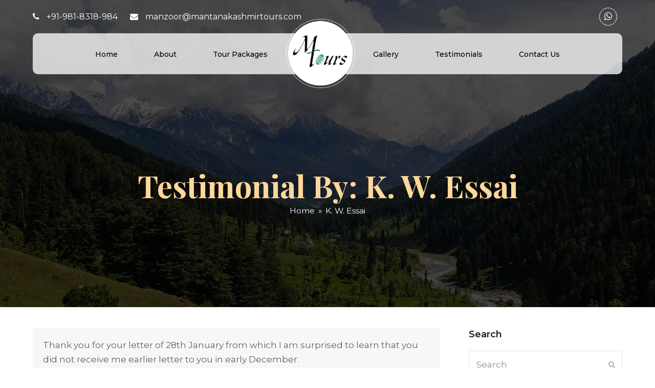

--- FILE ---
content_type: text/html; charset=UTF-8
request_url: https://www.mantanakashmirtours.com/testimonial/k-w-essai/
body_size: 10703
content:
<!doctype html>
<html lang="en-US" itemscope itemtype="http://schema.org/WebPage">
<head>
<meta charset="UTF-8">
<link rel="profile" href="http://gmpg.org/xfn/11">
<title>K. W. Essai &#8211; Mantana Tour &amp; Travels</title>
<meta name='robots' content='max-image-preview:large' />
<meta name="generator" content="Total WordPress Theme v5.0.5">
<meta name="viewport" content="width=device-width, initial-scale=1">
<meta http-equiv="X-UA-Compatible" content="IE=edge" />
<link rel='dns-prefetch' href='//fonts.googleapis.com' />
<link rel='dns-prefetch' href='//s.w.org' />
<link rel="alternate" type="application/rss+xml" title="Mantana Tour &amp; Travels &raquo; Feed" href="https://www.mantanakashmirtours.com/feed/" />
<link rel="alternate" type="application/rss+xml" title="Mantana Tour &amp; Travels &raquo; Comments Feed" href="https://www.mantanakashmirtours.com/comments/feed/" />
<link rel="alternate" type="application/rss+xml" title="Mantana Tour &amp; Travels &raquo; K. W. Essai Comments Feed" href="https://www.mantanakashmirtours.com/testimonial/k-w-essai/feed/" />
<link rel='stylesheet' id='wpex-contact-form-7-css'  href='https://www.mantanakashmirtours.com/wp-content/themes/mytheme/assets/css/wpex-contact-form-7.css?ver=5.0.5' media='all' />
<link rel='stylesheet' id='js_composer_front-css'  href='https://www.mantanakashmirtours.com/wp-content/plugins/js_composer/assets/css/js_composer.min.css?ver=6.4.1' media='all' />
<style id='global-styles-inline-css'>
body{--wp--preset--color--black: #000000;--wp--preset--color--cyan-bluish-gray: #abb8c3;--wp--preset--color--white: #ffffff;--wp--preset--color--pale-pink: #f78da7;--wp--preset--color--vivid-red: #cf2e2e;--wp--preset--color--luminous-vivid-orange: #ff6900;--wp--preset--color--luminous-vivid-amber: #fcb900;--wp--preset--color--light-green-cyan: #7bdcb5;--wp--preset--color--vivid-green-cyan: #00d084;--wp--preset--color--pale-cyan-blue: #8ed1fc;--wp--preset--color--vivid-cyan-blue: #0693e3;--wp--preset--color--vivid-purple: #9b51e0;--wp--preset--gradient--vivid-cyan-blue-to-vivid-purple: linear-gradient(135deg,rgba(6,147,227,1) 0%,rgb(155,81,224) 100%);--wp--preset--gradient--light-green-cyan-to-vivid-green-cyan: linear-gradient(135deg,rgb(122,220,180) 0%,rgb(0,208,130) 100%);--wp--preset--gradient--luminous-vivid-amber-to-luminous-vivid-orange: linear-gradient(135deg,rgba(252,185,0,1) 0%,rgba(255,105,0,1) 100%);--wp--preset--gradient--luminous-vivid-orange-to-vivid-red: linear-gradient(135deg,rgba(255,105,0,1) 0%,rgb(207,46,46) 100%);--wp--preset--gradient--very-light-gray-to-cyan-bluish-gray: linear-gradient(135deg,rgb(238,238,238) 0%,rgb(169,184,195) 100%);--wp--preset--gradient--cool-to-warm-spectrum: linear-gradient(135deg,rgb(74,234,220) 0%,rgb(151,120,209) 20%,rgb(207,42,186) 40%,rgb(238,44,130) 60%,rgb(251,105,98) 80%,rgb(254,248,76) 100%);--wp--preset--gradient--blush-light-purple: linear-gradient(135deg,rgb(255,206,236) 0%,rgb(152,150,240) 100%);--wp--preset--gradient--blush-bordeaux: linear-gradient(135deg,rgb(254,205,165) 0%,rgb(254,45,45) 50%,rgb(107,0,62) 100%);--wp--preset--gradient--luminous-dusk: linear-gradient(135deg,rgb(255,203,112) 0%,rgb(199,81,192) 50%,rgb(65,88,208) 100%);--wp--preset--gradient--pale-ocean: linear-gradient(135deg,rgb(255,245,203) 0%,rgb(182,227,212) 50%,rgb(51,167,181) 100%);--wp--preset--gradient--electric-grass: linear-gradient(135deg,rgb(202,248,128) 0%,rgb(113,206,126) 100%);--wp--preset--gradient--midnight: linear-gradient(135deg,rgb(2,3,129) 0%,rgb(40,116,252) 100%);--wp--preset--duotone--dark-grayscale: url('#wp-duotone-dark-grayscale');--wp--preset--duotone--grayscale: url('#wp-duotone-grayscale');--wp--preset--duotone--purple-yellow: url('#wp-duotone-purple-yellow');--wp--preset--duotone--blue-red: url('#wp-duotone-blue-red');--wp--preset--duotone--midnight: url('#wp-duotone-midnight');--wp--preset--duotone--magenta-yellow: url('#wp-duotone-magenta-yellow');--wp--preset--duotone--purple-green: url('#wp-duotone-purple-green');--wp--preset--duotone--blue-orange: url('#wp-duotone-blue-orange');--wp--preset--font-size--small: 13px;--wp--preset--font-size--medium: 20px;--wp--preset--font-size--large: 36px;--wp--preset--font-size--x-large: 42px;}.has-black-color{color: var(--wp--preset--color--black) !important;}.has-cyan-bluish-gray-color{color: var(--wp--preset--color--cyan-bluish-gray) !important;}.has-white-color{color: var(--wp--preset--color--white) !important;}.has-pale-pink-color{color: var(--wp--preset--color--pale-pink) !important;}.has-vivid-red-color{color: var(--wp--preset--color--vivid-red) !important;}.has-luminous-vivid-orange-color{color: var(--wp--preset--color--luminous-vivid-orange) !important;}.has-luminous-vivid-amber-color{color: var(--wp--preset--color--luminous-vivid-amber) !important;}.has-light-green-cyan-color{color: var(--wp--preset--color--light-green-cyan) !important;}.has-vivid-green-cyan-color{color: var(--wp--preset--color--vivid-green-cyan) !important;}.has-pale-cyan-blue-color{color: var(--wp--preset--color--pale-cyan-blue) !important;}.has-vivid-cyan-blue-color{color: var(--wp--preset--color--vivid-cyan-blue) !important;}.has-vivid-purple-color{color: var(--wp--preset--color--vivid-purple) !important;}.has-black-background-color{background-color: var(--wp--preset--color--black) !important;}.has-cyan-bluish-gray-background-color{background-color: var(--wp--preset--color--cyan-bluish-gray) !important;}.has-white-background-color{background-color: var(--wp--preset--color--white) !important;}.has-pale-pink-background-color{background-color: var(--wp--preset--color--pale-pink) !important;}.has-vivid-red-background-color{background-color: var(--wp--preset--color--vivid-red) !important;}.has-luminous-vivid-orange-background-color{background-color: var(--wp--preset--color--luminous-vivid-orange) !important;}.has-luminous-vivid-amber-background-color{background-color: var(--wp--preset--color--luminous-vivid-amber) !important;}.has-light-green-cyan-background-color{background-color: var(--wp--preset--color--light-green-cyan) !important;}.has-vivid-green-cyan-background-color{background-color: var(--wp--preset--color--vivid-green-cyan) !important;}.has-pale-cyan-blue-background-color{background-color: var(--wp--preset--color--pale-cyan-blue) !important;}.has-vivid-cyan-blue-background-color{background-color: var(--wp--preset--color--vivid-cyan-blue) !important;}.has-vivid-purple-background-color{background-color: var(--wp--preset--color--vivid-purple) !important;}.has-black-border-color{border-color: var(--wp--preset--color--black) !important;}.has-cyan-bluish-gray-border-color{border-color: var(--wp--preset--color--cyan-bluish-gray) !important;}.has-white-border-color{border-color: var(--wp--preset--color--white) !important;}.has-pale-pink-border-color{border-color: var(--wp--preset--color--pale-pink) !important;}.has-vivid-red-border-color{border-color: var(--wp--preset--color--vivid-red) !important;}.has-luminous-vivid-orange-border-color{border-color: var(--wp--preset--color--luminous-vivid-orange) !important;}.has-luminous-vivid-amber-border-color{border-color: var(--wp--preset--color--luminous-vivid-amber) !important;}.has-light-green-cyan-border-color{border-color: var(--wp--preset--color--light-green-cyan) !important;}.has-vivid-green-cyan-border-color{border-color: var(--wp--preset--color--vivid-green-cyan) !important;}.has-pale-cyan-blue-border-color{border-color: var(--wp--preset--color--pale-cyan-blue) !important;}.has-vivid-cyan-blue-border-color{border-color: var(--wp--preset--color--vivid-cyan-blue) !important;}.has-vivid-purple-border-color{border-color: var(--wp--preset--color--vivid-purple) !important;}.has-vivid-cyan-blue-to-vivid-purple-gradient-background{background: var(--wp--preset--gradient--vivid-cyan-blue-to-vivid-purple) !important;}.has-light-green-cyan-to-vivid-green-cyan-gradient-background{background: var(--wp--preset--gradient--light-green-cyan-to-vivid-green-cyan) !important;}.has-luminous-vivid-amber-to-luminous-vivid-orange-gradient-background{background: var(--wp--preset--gradient--luminous-vivid-amber-to-luminous-vivid-orange) !important;}.has-luminous-vivid-orange-to-vivid-red-gradient-background{background: var(--wp--preset--gradient--luminous-vivid-orange-to-vivid-red) !important;}.has-very-light-gray-to-cyan-bluish-gray-gradient-background{background: var(--wp--preset--gradient--very-light-gray-to-cyan-bluish-gray) !important;}.has-cool-to-warm-spectrum-gradient-background{background: var(--wp--preset--gradient--cool-to-warm-spectrum) !important;}.has-blush-light-purple-gradient-background{background: var(--wp--preset--gradient--blush-light-purple) !important;}.has-blush-bordeaux-gradient-background{background: var(--wp--preset--gradient--blush-bordeaux) !important;}.has-luminous-dusk-gradient-background{background: var(--wp--preset--gradient--luminous-dusk) !important;}.has-pale-ocean-gradient-background{background: var(--wp--preset--gradient--pale-ocean) !important;}.has-electric-grass-gradient-background{background: var(--wp--preset--gradient--electric-grass) !important;}.has-midnight-gradient-background{background: var(--wp--preset--gradient--midnight) !important;}.has-small-font-size{font-size: var(--wp--preset--font-size--small) !important;}.has-medium-font-size{font-size: var(--wp--preset--font-size--medium) !important;}.has-large-font-size{font-size: var(--wp--preset--font-size--large) !important;}.has-x-large-font-size{font-size: var(--wp--preset--font-size--x-large) !important;}
</style>
<link rel='stylesheet' id='rs-plugin-settings-css'  href='https://www.mantanakashmirtours.com/wp-content/plugins/revslider/public/assets/css/rs6.css?ver=6.2.23' media='all' />
<style id='rs-plugin-settings-inline-css'>
#rs-demo-id {}
</style>
<link rel='stylesheet' id='wpex-google-font-montserrat-css'  href='//fonts.googleapis.com/css2?family=Montserrat:ital,wght@0,100;0,200;0,300;0,400;0,500;0,600;0,700;0,800;0,900;1,100;1,200;1,300;1,400;1,500;1,600;1,700;1,800;1,900&#038;display=swap&#038;subset=latin' media='all' />
<link rel='stylesheet' id='wpex-google-font-playfair-display-css'  href='//fonts.googleapis.com/css2?family=Playfair+Display:ital,wght@0,100;0,200;0,300;0,400;0,500;0,600;0,700;0,800;0,900;1,100;1,200;1,300;1,400;1,500;1,600;1,700;1,800;1,900&#038;display=swap&#038;subset=latin' media='all' />
<link rel='stylesheet' id='wpex-style-css'  href='https://www.mantanakashmirtours.com/wp-content/themes/mytheme/style.css?ver=5.0.5' media='all' />
<link rel='stylesheet' id='wpex-mobile-menu-breakpoint-max-css'  href='https://www.mantanakashmirtours.com/wp-content/themes/mytheme/assets/css/wpex-mobile-menu-breakpoint-max.css?ver=5.0.5' media='only screen and (max-width:991px)' />
<link rel='stylesheet' id='wpex-mobile-menu-breakpoint-min-css'  href='https://www.mantanakashmirtours.com/wp-content/themes/mytheme/assets/css/wpex-mobile-menu-breakpoint-min.css?ver=5.0.5' media='only screen and (min-width:992px)' />
<link rel='stylesheet' id='wpex-wpbakery-css'  href='https://www.mantanakashmirtours.com/wp-content/themes/mytheme/assets/css/wpex-wpbakery.css?ver=5.0.5' media='all' />
<link rel='stylesheet' id='ticons-css'  href='https://www.mantanakashmirtours.com/wp-content/themes/mytheme/assets/lib/ticons/css/ticons.min.css?ver=5.0.5' media='all' />
<link rel='stylesheet' id='vcex-shortcodes-css'  href='https://www.mantanakashmirtours.com/wp-content/themes/mytheme/assets/css/vcex-shortcodes.css?ver=5.0.5' media='all' />
<script src='https://www.mantanakashmirtours.com/wp-includes/js/jquery/jquery.min.js?ver=3.6.0' id='jquery-core-js'></script>
<script src='https://www.mantanakashmirtours.com/wp-includes/js/jquery/jquery-migrate.min.js?ver=3.3.2' id='jquery-migrate-js'></script>
<script src='https://www.mantanakashmirtours.com/wp-content/plugins/revslider/public/assets/js/rbtools.min.js?ver=6.2.23' id='tp-tools-js'></script>
<script src='https://www.mantanakashmirtours.com/wp-content/plugins/revslider/public/assets/js/rs6.min.js?ver=6.2.23' id='revmin-js'></script>
<link rel="https://api.w.org/" href="https://www.mantanakashmirtours.com/wp-json/" /><link rel="EditURI" type="application/rsd+xml" title="RSD" href="https://www.mantanakashmirtours.com/xmlrpc.php?rsd" />
<link rel="wlwmanifest" type="application/wlwmanifest+xml" href="https://www.mantanakashmirtours.com/wp-includes/wlwmanifest.xml" /> 
<meta name="generator" content="WordPress 5.9" />
<link rel="canonical" href="https://www.mantanakashmirtours.com/testimonial/k-w-essai/" />
<link rel='shortlink' href='https://www.mantanakashmirtours.com/?p=1065' />
<link rel="alternate" type="application/json+oembed" href="https://www.mantanakashmirtours.com/wp-json/oembed/1.0/embed?url=https%3A%2F%2Fwww.mantanakashmirtours.com%2Ftestimonial%2Fk-w-essai%2F" />
<link rel="alternate" type="text/xml+oembed" href="https://www.mantanakashmirtours.com/wp-json/oembed/1.0/embed?url=https%3A%2F%2Fwww.mantanakashmirtours.com%2Ftestimonial%2Fk-w-essai%2F&#038;format=xml" />
<link rel="preload" href="https://www.mantanakashmirtours.com/wp-content/themes/mytheme/assets/lib/ticons/fonts/ticons-webfont.woff2" type="font/woff2" as="font" crossorigin><noscript><style>body .wpex-vc-row-stretched, body .vc_row-o-full-height { visibility: visible; }</style></noscript><link rel="icon" href="https://www.mantanakashmirtours.com/wp-content/uploads/2022/02/logo-150x150.png" sizes="32x32" />
<link rel="icon" href="https://www.mantanakashmirtours.com/wp-content/uploads/2022/02/logo.png" sizes="192x192" />
<link rel="apple-touch-icon" href="https://www.mantanakashmirtours.com/wp-content/uploads/2022/02/logo.png" />
<meta name="msapplication-TileImage" content="https://www.mantanakashmirtours.com/wp-content/uploads/2022/02/logo.png" />
<script type="text/javascript">function setREVStartSize(e){
			//window.requestAnimationFrame(function() {				 
				window.RSIW = window.RSIW===undefined ? window.innerWidth : window.RSIW;	
				window.RSIH = window.RSIH===undefined ? window.innerHeight : window.RSIH;	
				try {								
					var pw = document.getElementById(e.c).parentNode.offsetWidth,
						newh;
					pw = pw===0 || isNaN(pw) ? window.RSIW : pw;
					e.tabw = e.tabw===undefined ? 0 : parseInt(e.tabw);
					e.thumbw = e.thumbw===undefined ? 0 : parseInt(e.thumbw);
					e.tabh = e.tabh===undefined ? 0 : parseInt(e.tabh);
					e.thumbh = e.thumbh===undefined ? 0 : parseInt(e.thumbh);
					e.tabhide = e.tabhide===undefined ? 0 : parseInt(e.tabhide);
					e.thumbhide = e.thumbhide===undefined ? 0 : parseInt(e.thumbhide);
					e.mh = e.mh===undefined || e.mh=="" || e.mh==="auto" ? 0 : parseInt(e.mh,0);		
					if(e.layout==="fullscreen" || e.l==="fullscreen") 						
						newh = Math.max(e.mh,window.RSIH);					
					else{					
						e.gw = Array.isArray(e.gw) ? e.gw : [e.gw];
						for (var i in e.rl) if (e.gw[i]===undefined || e.gw[i]===0) e.gw[i] = e.gw[i-1];					
						e.gh = e.el===undefined || e.el==="" || (Array.isArray(e.el) && e.el.length==0)? e.gh : e.el;
						e.gh = Array.isArray(e.gh) ? e.gh : [e.gh];
						for (var i in e.rl) if (e.gh[i]===undefined || e.gh[i]===0) e.gh[i] = e.gh[i-1];
											
						var nl = new Array(e.rl.length),
							ix = 0,						
							sl;					
						e.tabw = e.tabhide>=pw ? 0 : e.tabw;
						e.thumbw = e.thumbhide>=pw ? 0 : e.thumbw;
						e.tabh = e.tabhide>=pw ? 0 : e.tabh;
						e.thumbh = e.thumbhide>=pw ? 0 : e.thumbh;					
						for (var i in e.rl) nl[i] = e.rl[i]<window.RSIW ? 0 : e.rl[i];
						sl = nl[0];									
						for (var i in nl) if (sl>nl[i] && nl[i]>0) { sl = nl[i]; ix=i;}															
						var m = pw>(e.gw[ix]+e.tabw+e.thumbw) ? 1 : (pw-(e.tabw+e.thumbw)) / (e.gw[ix]);					
						newh =  (e.gh[ix] * m) + (e.tabh + e.thumbh);
					}				
					if(window.rs_init_css===undefined) window.rs_init_css = document.head.appendChild(document.createElement("style"));					
					document.getElementById(e.c).height = newh+"px";
					window.rs_init_css.innerHTML += "#"+e.c+"_wrapper { height: "+newh+"px }";				
				} catch(e){
					console.log("Failure at Presize of Slider:" + e)
				}					   
			//});
		  };</script>
		<style id="wp-custom-css">
			/* Add a bit more margin to menu items*/.navbar-style-one .dropdown-menu >li{margin-left:15px}span.testimonial-entry-company.wpex-text-gray-500{font-size:21px}.col-left{display:none;width:0}#copyright .col-right{width:100%;float:left;text-align:left}tbody{vertical-align:baseline !important}.col-left-cop img{display:none}.col-left-cop{text-align:center}		</style>
		<noscript><style> .wpb_animate_when_almost_visible { opacity: 1; }</style></noscript><style data-type="wpex-css" id="wpex-css">/*ACCENT COLOR*/.vc_toggle_total .vc_toggle_title,.vcex-module a:hover .wpex-heading,.vcex-icon-box-link-wrap:hover .wpex-heading,.wpex-text-accent,.wpex-hover-text-accent:hover,.wpex-accent-color,#site-navigation .dropdown-menu >li.menu-item >a:hover,#site-navigation .dropdown-menu >li.menu-item.current-menu-item >a,#site-navigation .dropdown-menu >li.menu-item.current-menu-parent >a,.modern-menu-widget a:hover,.theme-button.outline,.theme-button.clean,a,h1 a:hover,h2 a:hover,h3 a:hover,h4 a:hover,h5 a:hover,h6 a:hover,.entry-title a:hover,.meta a:hover,.wpex-heading a:hover{color:#edb97a}.vcex-testimonials-fullslider .sp-button:hover,.vcex-testimonials-fullslider .sp-selected-button,.vcex-testimonials-fullslider.light-skin .sp-button:hover,.vcex-testimonials-fullslider.light-skin .sp-selected-button,.vcex-testimonials-fullslider .sp-button.sp-selected-button,.vcex-testimonials-fullslider .sp-button:hover,.wpex-bg-accent,.wpex-hover-bg-accent:hover,.wpex-bg-accent_alt,.wpex-hover-bg-accent_alt:hover,.wpex-badge,.wpex-accent-bg,input[type="submit"],.theme-button,button,.button,.active >.theme-button,.theme-button.active,.theme-button.outline:hover,.active >.theme-button.outline,.theme-button.outline.active,.theme-button.outline:hover,.post-edit a,.background-highlight,.tagcloud a:hover,.post-tags a:hover,.wpex-carousel .owl-dot.active,.wpex-carousel .owl-prev,.wpex-carousel .owl-next,body #header-two-search #header-two-search-submit,#site-navigation .menu-button >a >span.link-inner,.modern-menu-widget li.menu-item.current-menu-item a,#sidebar .widget_nav_menu .current-menu-item >a,.widget_nav_menu_accordion .widget_nav_menu li.menu-item.current-menu-item >a,#site-navigation-wrap.has-menu-underline .main-navigation-ul>li>a>.link-inner::after,#wp-calendar caption,#wp-calendar tbody td:hover a{background-color:#edb97a}.wpb_tabs.tab-style-alternative-two .wpb_tabs_nav li.ui-tabs-active a{border-bottom-color:#edb97a}.wpex-border-accent{border-color:#edb97a}.wpex-hover-border-accent:hover{border-color:#edb97a}.theme-button.outline{border-color:#edb97a}.wpex-dropdown-top-border #site-navigation .dropdown-menu li.menu-item ul.sub-menu{border-top-color:#edb97a}.theme-heading.border-w-color span.text{border-bottom-color:#edb97a}/*ACCENT HOVER COLOR*/.wpex-bg-accent_alt,.wpex-hover-bg-accent_alt:hover,.post-edit a:hover,.theme-button:hover,input[type="submit"]:hover,button:hover,.button:hover,.active >.theme-button,.theme-button.active,.wpex-carousel .owl-prev:hover,.wpex-carousel .owl-next:hover,#site-navigation .menu-button >a >span.link-inner:hover{background-color:#edb97a}.wpex-text-accent_alt,.wpex-hover-text-accent_alt:hover{color:#edb97a}/*TYPOGRAPHY*/body{font-family:"Montserrat";font-weight:400;font-size:17px}#top-bar-content{font-size:16px}#site-navigation .dropdown-menu .link-inner{font-weight:500;font-size:17px}.page-header .page-header-title{font-family:"Playfair Display";font-weight:700;font-size:60px;text-transform:capitalize}.page-header .page-subheading{color:#ffffff}.blog-entry-title.entry-title,.blog-entry-title.entry-title a,.blog-entry-title.entry-title a:hover{font-family:"Playfair Display"}.theme-heading{margin:0 0 30px}h1,.wpex-h1{font-family:"Playfair Display"}h2,.wpex-h2{font-family:"Playfair Display"}h3,.wpex-h3{font-family:"Playfair Display"}h4,.wpex-h4{font-family:"Playfair Display"}#footer-widgets{font-family:"Montserrat";font-weight:400;font-size:15px}.footer-widget .widget-title{font-family:"Playfair Display";font-weight:400;font-style:normal;font-size:24px;text-transform:capitalize}/*ADVANCED STYLING CSS*/.page-header.has-bg-image{background-image:url(https://www.mantanakashmirtours.com/wp-content/uploads/2022/02/Banner.jpg)}#footer{background-image:url(https://www.mantanakashmirtours.com/wp-content/uploads/2022/02/footer-background.jpg)}/*CUSTOMIZER STYLING*/.page-header.background-image-page-header{min-height:600px}.page-header.wpex-supports-mods{padding-top:140px;border-top-width:0;border-bottom-width:0}.page-header.wpex-supports-mods .page-header-title{color:#fdd79b}.site-breadcrumbs{color:#969696}.theme-button:hover,input[type="submit"]:hover,button:hover,#site-navigation .menu-button >a:hover >span.link-inner,.button:hover,.added_to_cart:hover{background-color:#5e8b24}#site-scroll-top{font-size:18px;background-color:#d09f59}#site-scroll-top:hover{background-color:#d09f59}.container,.boxed-main-layout #wrap{width:1366px}#top-bar-wrap{color:#ffffff}#top-bar-content strong{color:#ffffff}#top-bar-social a.wpex-social-btn-no-style{color:#ffffff}#top-bar-social a.wpex-social-btn-no-style:hover{color:#ffffff}#site-header #site-header-inner{padding-top:15px;padding-bottom:15px}#site-navigation .dropdown-menu >li.menu-item >a{color:#000000}#site-navigation .dropdown-menu >li.menu-item >a:hover,#site-navigation .dropdown-menu >li.menu-item.dropdown.sfHover >a{color:#000000}#site-navigation .dropdown-menu >li.menu-item.current-menu-item >a,#site-navigation .dropdown-menu >li.menu-item.current-menu-parent >a{color:#000000}#site-header #site-navigation .dropdown-menu ul.sub-menu >li.menu-item >a:hover{background-color:#ffffff}#footer,.site-footer .widget-title,.site-footer .wpex-widget-heading{color:#ffffff}#footer a:not(.theme-button){color:#ffffff}#footer a:hover:not(.theme-button){color:#d09f59}.footer-widget .widget-title{color:#ffffff}.vc_column-inner{margin-bottom:40px}</style></head>

<body class="testimonials-template-default single single-testimonials postid-1065 wp-custom-logo wp-embed-responsive wpex-theme wpex-responsive full-width-main-layout no-composer wpex-live-site wpex-has-primary-bottom-spacing content-right-sidebar has-sidebar has-topbar sidebar-widget-icons hasnt-overlay-header page-with-background-title wpex-mobile-toggle-menu-icon_buttons has-mobile-menu wpex-share-p-horizontal wpex-disable-mm-focus-styles wpb-js-composer js-comp-ver-6.4.1 vc_responsive">

	
	
	<div class="wpex-site-overlay"></div>
<a href="#content" class="skip-to-content">skip to Main Content</a><span data-ls_id="#site_top"></span>
	<div id="outer-wrap" class="wpex-clr">

		
		<div id="wrap" class="wpex-clr">

			

	
		<div id="top-bar-wrap" class="wpex-text-sm">

			<div id="top-bar" class="container wpex-relative wpex-py-15 wpex-md-flex wpex-justify-between wpex-items-center wpex-text-center wpex-md-text-initial">
	<div id="top-bar-content" class="has-content top-bar-left wpex-clr">

		
		
			<span class="ticon ticon-phone" style="margin-right:10px;"></span> <a href="tel:+919818318984">+91-981-8318-984</a>


<span class="ticon ticon-envelope" style="margin-left:20px;margin-right:10px;"></span> <a href="mailto:manzoor@mantanakashmirtours.com">manzoor@mantanakashmirtours.com</a>
		
	</div>


<div id="top-bar-social" class="top-bar-right wpex-mt-10 wpex-md-mt-0 social-style-minimal">
		<ul id="top-bar-social-list" class="wpex-inline-block wpex-list-none wpex-align-bottom wpex-m-0 wpex-last-mr-0"><li class="wpex-inline-block wpex-mr-5"><a href="https://wa.me/+919818318984?text=I&#039;m%20interested%20in%20your%20packages" title="Whatsapp" target="_blank" class="wpex-whatsapp wpex-social-btn wpex-social-btn-minimal wpex-social-color-hover" rel="noopener noreferrer"><span class="ticon ticon-whatsapp" aria-hidden="true"></span><span class="screen-reader-text">Whatsapp</span></a></li></ul>	</div>
</div>

		</div>

	



	<header id="site-header" class="header-five wpex-dropdown-style-minimal-sq wpex-dropdowns-shadow-five dyn-styles wpex-clr" itemscope="itemscope" itemtype="http://schema.org/WPHeader">

		
		<div id="site-header-inner" class="container wpex-clr">
<div id="site-logo" class="site-branding header-five-logo wpex-clr">
	<div id="site-logo-inner" class="wpex-clr"><a href="https://www.mantanakashmirtours.com/" rel="home" class="main-logo"><img src="https://www.mantanakashmirtours.com/wp-content/uploads/2022/02/logo.png" alt="Mantana Tour &amp; Travels" class="logo-img" data-no-retina data-skip-lazy /></a></div>

</div>
	
	<div id="site-navigation-wrap" class="navbar-style-five wpex-dropdowns-caret hide-at-mm-breakpoint wpex-clr">

		<nav id="site-navigation" class="navigation main-navigation main-navigation-five wpex-clr" itemscope="itemscope" itemtype="http://schema.org/SiteNavigationElement" aria-label="Main menu">

			
				<ul id="menu-main" class="dropdown-menu main-navigation-ul sf-menu"><li id="menu-item-111" class="menu-item menu-item-type-post_type menu-item-object-page menu-item-home menu-item-111"><a href="https://www.mantanakashmirtours.com/"><span class="link-inner">Home</span></a></li>
<li id="menu-item-335" class="menu-item menu-item-type-post_type menu-item-object-page menu-item-335"><a href="https://www.mantanakashmirtours.com/about/"><span class="link-inner">About</span></a></li>
<li id="menu-item-403" class="menu-item menu-item-type-post_type menu-item-object-page menu-item-403"><a href="https://www.mantanakashmirtours.com/tour-packages/"><span class="link-inner">Tour Packages</span></a></li>
<li id="menu-item-384" class="menu-item menu-item-type-post_type menu-item-object-page menu-item-384"><a href="https://www.mantanakashmirtours.com/gallery/"><span class="link-inner">Gallery</span></a></li>
<li id="menu-item-495" class="menu-item menu-item-type-post_type menu-item-object-page menu-item-495"><a href="https://www.mantanakashmirtours.com/testimonials/"><span class="link-inner">Testimonials</span></a></li>
<li id="menu-item-482" class="menu-item menu-item-type-post_type menu-item-object-page menu-item-482"><a href="https://www.mantanakashmirtours.com/contact-us/"><span class="link-inner">Contact Us</span></a></li>
</ul>
			
		</nav>

	</div>

	

<div id="mobile-menu" class="wpex-mobile-menu-toggle show-at-mm-breakpoint">
	<div class="wpex-inline-flex wpex-items-center">
						<a href="#" class="mobile-menu-toggle" role="button" aria-label="Toggle Mobile menu" aria-expanded="false"><span class="wpex-bars" aria-hidden="true"><span></span></span></a>			</div>
</div></div>

		
	</header>



			
			<main id="main" class="site-main wpex-clr">

				
<header class="page-header background-image-page-header wpex-supports-mods has-bg-image bg-cover wpex-relative wpex-mb-40 wpex-flex wpex-items-center wpex-flex-wrap wpex-bg-gray-900 wpex-text-white wpex-text-center">

	<div class="background-image-page-header-overlay style-dark wpex-z-0 wpex-bg-black wpex-absolute wpex-inset-0 wpex-opacity-50"></div>
	<div class="page-header-inner container wpex-py-20 wpex-z-5 wpex-relative">
<div class="page-header-content">

<h1 class="page-header-title wpex-block wpex-m-0 wpex-inherit-font-family wpex-not-italic wpex-tracking-normal wpex-leading-normal wpex-font-normal wpex-text-7xl wpex-text-white">

	<span>Testimonial by: K. W. Essai</span>

</h1>

</div>
<div class="page-header-aside wpex-mt-5"><nav class="site-breadcrumbs position-page_header_aside wpex-text-sm"><span class="breadcrumb-trail wpex-clr" itemscope itemtype="http://schema.org/BreadcrumbList"><span class="trail-begin" itemprop="itemListElement" itemscope itemtype="http://schema.org/ListItem"><a itemprop="item" href="https://www.mantanakashmirtours.com/" rel="home"><span itemprop="name">Home</span></a><meta itemprop="position" content="1" /></span><span class="sep sep-1"> &raquo; </span><span class="trail-end">K. W. Essai</span></span></nav></div></div>

	
</header>


	<div id="content-wrap" class="container wpex-clr">

		
		<div id="primary" class="content-area wpex-clr">

			
			<div id="content" class="site-content wpex-clr">

				
				
<div id="single-blocks" class="wpex-clr">

	<div id="testimonials-single-content" class="single-content entry wpex-mb-40 wpex-clr">

		
<article id="post-1065" class="testimonial-entry col span_1_of_4">
			
<div class="testimonial-entry-content wpex-relative wpex-boxed wpex-border-0 wpex-clr">
	<span class="testimonial-caret"></span>
		<div class="testimonial-entry-text wpex-last-mb-0 wpex-clr" itemprop="text"><p>Thank you for your letter of 28th January from which I am surprised to learn that you did not receive me earlier letter to you in early December.<br />
However, we notified you of two groups coming there earlier this month but because the Pakistan border has been closed they have had to stop in Lahore and then go by air from there.<br />
Our next tours start from here in August 1974 and will be coming there in October 1974. We will notify the dates to you later on because these and subject to change for many reasons.<br />
I have not forgotten the 12 piece se which we will sent and if there is anything else. I can help with please let me know.</p>
</div>
</div>		<div class="testimonial-entry-bottom wpex-flex wpex-flex-wrap wpex-mt-20">
						
<div class="testimonial-entry-meta wpex-flex-grow">
<span class="testimonial-entry-author entry-title wpex-m-0">K. W. Essai</span>


	<span class="testimonial-entry-company wpex-text-gray-500">2016 Year</span>

</div>		</div>
	</article>
	</div>

	
</div>
				
				
			</div>

			
		</div>

		
<aside id="sidebar" class="sidebar-container sidebar-primary" itemscope="itemscope" itemtype="http://schema.org/WPSideBar">

	
	<div id="sidebar-inner" class="wpex-mb-40"><div id="search-1" class="sidebar-box widget widget_search wpex-mb-30 wpex-clr"><div class="widget-title wpex-heading wpex-text-md wpex-mb-20">Search</div>
<form method="get" class="searchform" action="https://www.mantanakashmirtours.com/">
	<label>
		<span class="screen-reader-text">Search</span>
		<input type="search" class="field" name="s" placeholder="Search" />
	</label>
			<button type="submit" class="searchform-submit"><span class="ticon ticon-search" aria-hidden="true"></span><span class="screen-reader-text">Submit</span></button>
</form></div><div id="wpex_recent_posts_thumb-1" class="sidebar-box widget widget_wpex_recent_posts_thumb wpex-mb-30 wpex-clr"><div class="widget-title wpex-heading wpex-text-md wpex-mb-20">Latest Blogs</div><ul class="wpex-widget-recent-posts style-default"><li class="wpex-widget-recent-posts-li wpex-py-15 wpex-border-b wpex-border-solid wpex-border-main wpex-border-t"><a href="https://www.mantanakashmirtours.com/lorem-ipsum-is-simply-dummy-text/" class="wpex-flex wpex-inherit-color-important wpex-no-underline"><div class="wpex-widget-recent-posts-thumbnail wpex-flex-shrink-0 wpex-mr-15"><img loading="lazy" class="wpex-align-middle" src="https://www.mantanakashmirtours.com/wp-content/uploads/2022/02/Blog-2-1-65x65.jpg" alt="" width="65" height="65" /></div><div class="wpex-widget-recent-posts-details wpex-flex-grow"><div class="wpex-widget-recent-posts-title wpex-heading wpex-widget-heading">Lorem Ipsum is simply dummy text</div><div class="wpex-widget-recent-posts-date wpex-text-sm wpex-opacity-80">February 17, 2022</div></div></a></li><li class="wpex-widget-recent-posts-li wpex-py-15 wpex-border-b wpex-border-solid wpex-border-main"><a href="https://www.mantanakashmirtours.com/lorem-ipsum-is-simply-dummy-text-2/" class="wpex-flex wpex-inherit-color-important wpex-no-underline"><div class="wpex-widget-recent-posts-thumbnail wpex-flex-shrink-0 wpex-mr-15"><img loading="lazy" class="wpex-align-middle" src="https://www.mantanakashmirtours.com/wp-content/uploads/2022/02/Blog-3-1-65x65.jpg" alt="" width="65" height="65" /></div><div class="wpex-widget-recent-posts-details wpex-flex-grow"><div class="wpex-widget-recent-posts-title wpex-heading wpex-widget-heading">Lorem Ipsum is simply dummy text</div><div class="wpex-widget-recent-posts-date wpex-text-sm wpex-opacity-80">February 17, 2022</div></div></a></li><li class="wpex-widget-recent-posts-li wpex-py-15 wpex-border-b wpex-border-solid wpex-border-main"><a href="https://www.mantanakashmirtours.com/lorem-ipsum-is-simply-dummy-text-3/" class="wpex-flex wpex-inherit-color-important wpex-no-underline"><div class="wpex-widget-recent-posts-thumbnail wpex-flex-shrink-0 wpex-mr-15"><img loading="lazy" class="wpex-align-middle" src="https://www.mantanakashmirtours.com/wp-content/uploads/2022/02/Blog-1-1-65x65.jpg" alt="" width="65" height="65" /></div><div class="wpex-widget-recent-posts-details wpex-flex-grow"><div class="wpex-widget-recent-posts-title wpex-heading wpex-widget-heading">Lorem Ipsum is simply dummy text</div><div class="wpex-widget-recent-posts-date wpex-text-sm wpex-opacity-80">February 17, 2022</div></div></a></li></ul></div><div id="categories-1" class="wpex-bordered-list sidebar-box widget widget_categories wpex-mb-30 wpex-clr"><div class="widget-title wpex-heading wpex-text-md wpex-mb-20">Categories</div>
			<ul>
					<li class="cat-item cat-item-1"><a href="https://www.mantanakashmirtours.com/category/latest-blog/">Latest Blog</a>
</li>
			</ul>

			</div></div>

	
</aside>


	</div>


			
	<div class="post-pagination-wrap wpex-py-20 wpex-border-solid wpex-border-t wpex-border-main">

		<ul class="post-pagination container wpex-flex wpex-justify-between wpex-list-none"><li class="post-prev wpex-flex-grow wpex-mr-10"><a href="https://www.mantanakashmirtours.com/testimonial/g-r-swiggum-f-o/" rel="prev"><span class="ticon ticon-angle-double-left"></span>Previous</a></li><li class="post-next wpex-flex-grow wpex-ml-10 wpex-text-right"><a href="https://www.mantanakashmirtours.com/testimonial/john-2/" rel="next">Next<span class="ticon ticon-angle-double-right"></span></a></li></ul>

	</div>


		</main>

		
		


	
	    <footer id="footer" class="site-footer wpex-bg-gray-A900 wpex-text-gray-600 bg-cover" itemscope="itemscope" itemtype="http://schema.org/WPFooter">

	        
	        <div id="footer-inner" class="container wpex-pt-40 wpex-clr">
<div id="footer-widgets" class="wpex-row wpex-clr gap-30">

	
	<div class="footer-box span_1_of_4 col col-1"><div id="media_image-2" class="footer-widget widget wpex-pb-40 wpex-clr widget_media_image"><a href="https://www.mantanakashmirtours.com/"><img width="196" height="196" src="https://www.mantanakashmirtours.com/wp-content/uploads/2022/02/logo-1.png" class="image wp-image-304  attachment-full size-full" alt="" loading="lazy" style="max-width: 100%; height: auto;" srcset="https://www.mantanakashmirtours.com/wp-content/uploads/2022/02/logo-1.png 196w, https://www.mantanakashmirtours.com/wp-content/uploads/2022/02/logo-1-150x150.png 150w" sizes="(max-width: 196px) 100vw, 196px" /></a></div><div id="text-2" class="footer-widget widget wpex-pb-40 wpex-clr widget_text">			<div class="textwidget"><p>Montana Group of House Boats &amp; Mantana Tours and Travels has a very long and rich history. As early as in 1890, during the British occupation, Late Abdul Rahman started his service of renting out Houseboats in Kashmir.</p>
</div>
		</div></div>

	
		<div class="footer-box span_1_of_4 col col-2"><div id="nav_menu-2" class="wpex-bordered-list footer-widget widget wpex-pb-40 wpex-clr widget_nav_menu"><div class="widget-title wpex-heading wpex-text-md wpex-mb-20">Quick Links</div><div class="menu-quick-links-container"><ul id="menu-quick-links" class="menu"><li id="menu-item-314" class="menu-item menu-item-type-post_type menu-item-object-page menu-item-home menu-item-314"><a href="https://www.mantanakashmirtours.com/">Home</a></li>
<li id="menu-item-334" class="menu-item menu-item-type-post_type menu-item-object-page menu-item-334"><a href="https://www.mantanakashmirtours.com/about/">About</a></li>
<li id="menu-item-404" class="menu-item menu-item-type-post_type menu-item-object-page menu-item-404"><a href="https://www.mantanakashmirtours.com/tour-packages/">Tour Packages</a></li>
<li id="menu-item-385" class="menu-item menu-item-type-post_type menu-item-object-page menu-item-385"><a href="https://www.mantanakashmirtours.com/gallery/">Gallery</a></li>
<li id="menu-item-494" class="menu-item menu-item-type-post_type menu-item-object-page menu-item-494"><a href="https://www.mantanakashmirtours.com/testimonials/">Testimonials</a></li>
<li id="menu-item-484" class="menu-item menu-item-type-post_type menu-item-object-page current_page_parent menu-item-484"><a href="https://www.mantanakashmirtours.com/blog/">Blog</a></li>
<li id="menu-item-481" class="menu-item menu-item-type-post_type menu-item-object-page menu-item-481"><a href="https://www.mantanakashmirtours.com/contact-us/">Contact Us</a></li>
</ul></div></div></div>

	
	
		<div class="footer-box span_1_of_4 col col-3"><div id="nav_menu-1" class="wpex-bordered-list footer-widget widget wpex-pb-40 wpex-clr widget_nav_menu"><div class="widget-title wpex-heading wpex-text-md wpex-mb-20">Top Packages</div><div class="menu-top-packages-container"><ul id="menu-top-packages" class="menu"><li id="menu-item-873" class="menu-item menu-item-type-taxonomy menu-item-object-portfolio_category menu-item-873"><a href="https://www.mantanakashmirtours.com/package_categories/adventure-ski-tour-package/">Adventure Ski Tour Package</a></li>
<li id="menu-item-874" class="menu-item menu-item-type-taxonomy menu-item-object-portfolio_category menu-item-874"><a href="https://www.mantanakashmirtours.com/package_categories/kashmir-autumn-package/">Kashmir Autumn Package</a></li>
<li id="menu-item-875" class="menu-item menu-item-type-taxonomy menu-item-object-portfolio_category menu-item-875"><a href="https://www.mantanakashmirtours.com/package_categories/kashmir-spring-package/">Kashmir Spring Package</a></li>
<li id="menu-item-876" class="menu-item menu-item-type-taxonomy menu-item-object-portfolio_category menu-item-876"><a href="https://www.mantanakashmirtours.com/package_categories/kashmir-summer-package/">Kashmir Summer Package</a></li>
<li id="menu-item-877" class="menu-item menu-item-type-taxonomy menu-item-object-portfolio_category menu-item-877"><a href="https://www.mantanakashmirtours.com/package_categories/kashmir-winter-package/">Kashmir Winter Package</a></li>
<li id="menu-item-878" class="menu-item menu-item-type-taxonomy menu-item-object-portfolio_category menu-item-878"><a href="https://www.mantanakashmirtours.com/package_categories/ladakh-tour-package/">Ladakh Tour Package</a></li>
<li id="menu-item-879" class="menu-item menu-item-type-taxonomy menu-item-object-portfolio_category menu-item-879"><a href="https://www.mantanakashmirtours.com/package_categories/pilgrimage-tour-package/">Pilgrimage Tour Package</a></li>
<li id="menu-item-880" class="menu-item menu-item-type-taxonomy menu-item-object-portfolio_category menu-item-880"><a href="https://www.mantanakashmirtours.com/package_categories/wildlife-tour-package/">Wildlife Tour Package</a></li>
</ul></div></div></div>

	
	
		<div class="footer-box span_1_of_4 col col-4"><div id="wpex_info_widget-1" class="footer-widget widget wpex-pb-40 wpex-clr widget_wpex_info_widget"><div class="widget-title wpex-heading wpex-text-md wpex-mb-20">Contact Info</div><ul class="wpex-info-widget wpex-last-mb-0"><li class="wpex-info-widget-phone wpex-flex wpex-mb-10"><div class="wpex-info-widget-icon wpex-mr-15"><span class="ticon ticon-phone" aria-hidden="true"></span></div><div class="wpex-info-widget-data wpex-flex-grow"><a href="tel:+91-981-8318-984">+91-981-8318-984</a></div></li><li class="wpex-info-widget-phone-mobile wpex-flex wpex-mb-10"><div class="wpex-info-widget-icon wpex-mr-15"><span class="ticon ticon-mobile" aria-hidden="true"></span></div><div class="wpex-info-widget-data wpex-flex-grow"><a href="tel:+91-987-3582-984">+91-987-3582-984</a></div></li><li class="wpex-info-widget-email wpex-flex wpex-mb-10"><div class="wpex-info-widget-icon wpex-mr-15"><span class="ticon ticon-envelope" aria-hidden="true"></span></div><div class="wpex-info-widget-data wpex-flex-grow"><a href="mailto:&#109;a&#110;&#122;oor&#64;mantana&#107;&#97;&#115;hm&#105;r&#116;o&#117;rs&#46;&#99;om" class="wpex-inherit-color">&#109;a&#110;&#122;oor&#64;mantana&#107;&#97;&#115;hm&#105;r&#116;o&#117;rs&#46;&#99;om</a></div></li></ul></div><div id="custom_html-2" class="widget_text footer-widget widget wpex-pb-40 wpex-clr widget_custom_html"><div class="textwidget custom-html-widget"><li class="wpex-inline-block wpex-mr-5"><a href="https://wa.me/+919818318984?text=I'm%20interested%20in%20your%20packages" title="Whatsapp" target="_blank" class="wpex-whatsapp wpex-social-btn wpex-social-btn-minimal wpex-social-color-hover" rel="noopener noreferrer"><span class="ticon ticon-whatsapp" aria-hidden="true"></span><span class="screen-reader-text">Whatsapp</span></a></li></div></div></div>

	
	
	
</div></div>

	        
	        <div id="footer-bottom" class="wpex-bg-gray-900 wpex-py-20 wpex-text-gray-500 wpex-text-sm wpex-text-center wpex-md-text-left">

		
		<div id="footer-bottom-inner" class="container"><div class="footer-bottom-flex wpex-md-flex wpex-md-justify-between wpex-md-items-center">
<div id="copyright" class="wpex-last-mb-0"><div class="col-left">
                              Copyright @ 2022 <a style="color:#fdd79b !important" href="https://www.mantanakashmirtours.com/">Mantana Tour &amp; Travels.</a> All rights reserved. <a href="http://www.fsc.co.in/" rel="nofollow" target="_blank">Web Design by <img src="https://www.mantanakashmirtours.com/wp-content/uploads/2022/02/fsc-logo.png">FSC India.</a>  

<img class="payment_icon" src="https://www.mantanakashmirtours.com/wp-content/uploads/2022/02/payment-card-icon.png">                         </div>


<div class="col-right">

<TABLE style="background:#6fae46;padding: 10px 0px" cellSpacing="0" cellPadding="0" border="0">
  <TBODY style="vertical-align: baseline!important">
    <TR>    
    <TD style="border-right: 1px solid #fff;vertical-align: top">
    <STRONG style="color:#B5F900;text-transform: uppercase">Mantana Tour &amp; Travel</STRONG><p style="padding:0;color:#fff;margin: 0;font-size: 15px">Discover India at its Best</p><p style="padding:0;color:#fff;margin: 2px 0px">Approved By Ministry of Tourism, Government of India (Incredible India)</p><p style="padding:0;color:#fff;margin: 4px 0px 0 0"><a style="color: #fff;text-decoration: none;font-weight: bold;font-size: 15px" target="_blank" href="https://www.mantanatours.com/">www.mantanatours.com</a></p><p style="padding:0;color:#fff;margin: 0px 0px"><a style="color: #fff;text-decoration: none;font-weight: bold;font-size: 15px" target="_blank" href="https://www.montanahouseboatskashmir.com/">www.montanahouseboatskashmir.com</a></p><p style="padding:0;color:#fff;margin: 0px 0px"><a style="color: #fff;text-decoration: none;font-weight: bold;font-size: 15px" target="_blank" href="https://www.mantanakashmirtours.com/">www.mantanakashmirtours.com</a></p>
    </TD>
          <TD style="padding-top: 0px;padding-left: 10px;padding-right: 10px" vAlign="top" rowSpan="2">
    <IMG style="width:100%" border="0" src="https://www.mantanatours.com/wp-content/uploads/2015/08/bgggg.jpg">
    <p style="padding:0;color:#fff;margin: 2px 0px">Office. New Delhi, Kashmir, Ladakh, Mumbai, Cochin</p>

    <p style="margin:3px 0 0 0">
      
    <span class="one" style="color:#fff;float: left;line-height: 37px;margin-right: 8px;font-size: 14px"> Since : 1940 </span>  <img src="https://www.mantanatours.com/wp-content/uploads/2015/08/sign_logo.png" /></p>
  </TD>

</TR>  </TBODY></TABLE>
                        </div>
                        <div class="col-left-cop">
                              Copyright @ 2022 <a style="color:#fdd79b !important" href="https://www.mantanakashmirtours.com/">Mantana Tour &amp; Travels.</a> All rights reserved. <a href="http://www.fsc.co.in/" rel="nofollow" target="_blank">Web Design by <img src="https://www.mantanakashmirtours.com/wp-content/uploads/2022/02/fsc-logo.png">FSC India.</a>  

<img class="payment_icon" src="https://www.mantanakashmirtours.com/wp-content/uploads/2022/02/payment-card-icon.png">                         </div></div></div></div>

		
	</div>

	    </footer>

	


	</div>

	
</div>




<a href="#outer-wrap" id="site-scroll-top" class="wpex-block wpex-fixed wpex-round wpex-text-center wpex-box-content wpex-transition-all wpex-duration-200 wpex-bottom-0 wpex-right-0 wpex-mr-25 wpex-mb-25 wpex-no-underline wpex-bg-accent wpex-text-white wpex-hover-bg-accent_alt wpex-hover-text-white" data-scroll-speed="1000" data-scroll-offset="100" data-scroll-easing="easeInOutExpo">
	<span class="ticon ticon-chevron-up" aria-hidden="true"></span><span class="screen-reader-text">Back To Top</span>
</a>


<script src='https://www.mantanakashmirtours.com/wp-includes/js/dist/vendor/regenerator-runtime.min.js?ver=0.13.9' id='regenerator-runtime-js'></script>
<script src='https://www.mantanakashmirtours.com/wp-includes/js/dist/vendor/wp-polyfill.min.js?ver=3.15.0' id='wp-polyfill-js'></script>
<script src='https://www.mantanakashmirtours.com/wp-content/plugins/contact-form-7/includes/js/index.js?ver=5.5.5' id='contact-form-7-js'></script>
<script src='https://www.mantanakashmirtours.com/wp-includes/js/comment-reply.min.js?ver=5.9' id='comment-reply-js'></script>
<script src='https://www.mantanakashmirtours.com/wp-content/themes/mytheme/assets/js/core/hoverIntent.min.js?ver=1.10.1' id='wpex-hoverintent-js'></script>
<script src='https://www.mantanakashmirtours.com/wp-content/themes/mytheme/assets/js/core/supersubs.min.js?ver=0.3b' id='wpex-supersubs-js'></script>
<script src='https://www.mantanakashmirtours.com/wp-content/themes/mytheme/assets/js/core/superfish.min.js?ver=1.7.4' id='wpex-superfish-js'></script>
<script src='https://www.mantanakashmirtours.com/wp-content/themes/mytheme/assets/js/core/jquery.easing.min.js?ver=1.3.2' id='wpex-easing-js'></script>
<script id='wpex-core-js-extra'>
var wpexLocalize = {"ajaxurl":"https:\/\/www.mantanakashmirtours.com\/wp-admin\/admin-ajax.php","isRTL":"","mainLayout":"full-width","menuSearchStyle":"disabled","siteHeaderStyle":"five","megaMenuJS":"1","superfishDelay":"600","superfishSpeed":"fast","superfishSpeedOut":"fast","menuWidgetAccordion":"1","hasMobileMenu":"1","mobileMenuBreakpoint":"991","mobileMenuStyle":"toggle","mobileMenuToggleStyle":"icon_buttons","mobileMenuAriaLabel":"Mobile menu","mobileMenuCloseAriaLabel":"Toggle Mobile menu","responsiveDataBreakpoints":{"tl":"1024px","tp":"959px","pl":"767px","pp":"479px"},"i18n":{"openSubmenu":"Open submenu of %s","closeSubmenu":"Close submenu of %s"},"loadMore":{"text":"Load More","loadingText":"Loading&hellip;","failedText":"Failed to load posts."},"headerFiveSplitOffset":"1","animateMobileToggle":"1","mobileToggleMenuPosition":"afterheader","customSelects":".widget_categories form,.widget_archive select,.vcex-form-shortcode select","scrollToHash":"1","scrollToHashTimeout":"500","localScrollTargets":"li.local-scroll a, a.local-scroll, .local-scroll-link, .local-scroll-link > a","localScrollUpdateHash":"","localScrollHighlight":"1","localScrollSpeed":"1000","localScrollEasing":"easeInOutExpo"};
</script>
<script src='https://www.mantanakashmirtours.com/wp-content/themes/mytheme/assets/js/total.min.js?ver=5.0.5' id='wpex-core-js'></script>
<script src='https://www.mantanakashmirtours.com/wp-content/plugins/total-theme-core/inc/wpbakery/assets/js/vcex-shortcodes.min.js?ver=1.2.4' id='vcex-shortcodes-js'></script>

</body>
</html>

--- FILE ---
content_type: text/css
request_url: https://www.mantanakashmirtours.com/wp-content/themes/mytheme/style.css?ver=5.0.5
body_size: 46267
content:
/*!
 Theme Name: Mytheme
 */
html,
body,
div,
span,
applet,
object,
iframe,
h1,
h2,
h3,
h4,
h5,
h6,
p,
blockquote,
pre,
abbr,
acronym,
address,
big,
cite,
code,
del,
dfn,
em,
img,
ins,
kbd,
q,
s,
samp,
small,
strike,
strong,
sub,
sup,
tt,
var,
b,
u,
i,
center,
dl,
dt,
dd,
ol,
ul,
li,
fieldset,
form,
label,
legend,
table,
caption,
tbody,
tfoot,
thead,
tr,
th,
td,
article,
aside,
canvas,
details,
embed,
figure,
figcaption,
footer,
header,
hgroup,
menu,
nav,
output,
ruby,
section,
summary,
time,
mark,
audio,
video {
    margin: 0;
    padding: 0;
    border: 0;
    outline: 0;
    font-size: 100%;
    font: inherit;
    vertical-align: baseline;
    font-family: inherit;
    font-style: inherit;
    font-weight: inherit;
}
article,
aside,
details,
figcaption,
figure,
footer,
header,
hgroup,
menu,
nav,
section {
    display: block;
}
html {
    font-size: 62.5%;
    -webkit-text-size-adjust: 100%;
    -ms-text-size-adjust: 100%;
}
*,
*:before,
*:after {
    -webkit-box-sizing: border-box;
    -moz-box-sizing: border-box;
    box-sizing: border-box;
}
article,
aside,
details,
figcaption,
figure,
footer,
header,
main,
nav,
section {
    display: block;
}
table {
    border-collapse: collapse;
    border-spacing: 0;
}
caption,
th,
td {
    font-weight: normal;
    text-align: left;
}
blockquote:before,
blockquote:after,
q:before,
q:after {
    content: "";
    content: none;
}
blockquote,
q {
    quotes: none;
}
a {
    text-decoration: none !important;
    outline: none !important;
}
a img {
    border: 0;
}
img {
    max-width: 100%;
    height: auto;
}
select {
    max-width: 100%;
}
.wpex-row .col,
.wpex-row .col-1,
.entries .col,
.entries .col-1 {
    display: block;
    max-width: none;
    flex: initial;
    -mx-flex: initial;
}
.searchform label {
    display: block;
}
ul.dropdown-menu {
    position: static;
    top: initial;
    left: initial;
    z-index: initial;
    display: block;
    min-width: 0;
    font-size: inherit;
    color: initial;
    text-align: initial;
    background-color: transparent;
    background-clip: initial;
    border: none;
    border-radius: 0;
}
.screen-reader-text {
    clip: rect(1px, 1px, 1px, 1px);
    position: absolute !important;
    height: 1px;
    width: 1px;
    overflow: hidden;
}
.screen-reader-text:focus {
    background-color: #f1f1f1;
    border-radius: 3px;
    box-shadow: 0 0 2px 2px rgba(0, 0, 0, 0.6);
    clip: auto !important;
    color: #21759b;
    display: block;
    font-size: 14px;
    font-size: 0.875rem;
    font-weight: bold;
    height: auto;
    left: 5px;
    line-height: normal;
    padding: 15px 23px 14px;
    text-decoration: none;
    top: 5px;
    width: auto;
    z-index: 100000;
}
.skip-to-content {
    position: absolute;
    left: 8px;
    top: -46px;
    opacity: 0;
    transition: all 0.25s;
    color: #2c87f0;
}
.skip-to-content:focus {
    display: block;
    z-index: 100000;
    font-size: 12px;
    font-weight: 700;
    top: 8px;
    height: 46px;
    line-height: 46px;
    padding: 0 15px;
    background: #f1f1f1;
    box-shadow: 0 0 2px 2px rgba(0, 0, 0, 0.15);
    opacity: 1;
}
body.wpex-disable-mm-focus-styles.wpex-is-mobile-device #searchform-dropdown input[type="search"]:focus,
body.wpex-disable-mm-focus-styles.wpex-is-mobile-device #mobile-menu a:focus,
body.wpex-disable-mm-focus-styles.wpex-is-mobile-device .mobile-menu-toggle:focus {
    outline: 0;
    box-shadow: none;
}
body.wpex-disable-mm-focus-styles.wpex-is-mobile-device #wpex-mobile-menu-navbar *:focus,
body.wpex-disable-mm-focus-styles.wpex-is-mobile-device #sidr-main *:focus,
body.wpex-disable-mm-focus-styles.wpex-is-mobile-device #wpex-mobile-menu-fixed-top *:focus,
body.wpex-disable-mm-focus-styles.wpex-is-mobile-device .mobile-toggle-nav *:focus,
body.wpex-disable-mm-focus-styles.wpex-is-mobile-device .full-screen-overlay-nav *:focus {
    outline: 0;
    box-shadow: none;
}
body {
    background-color: #fff;
    font-family: -apple-system, BlinkMacSystemFont, "Segoe UI", Roboto, Helvetica, Arial, sans-serif, "Apple Color Emoji", "Segoe UI Emoji", "Segoe UI Symbol";
    font-size: 13px;
    line-height: 1.65;
    color: #616161;
}
.container {
    width: 980px;
}
body.wpex-responsive .container {
    max-width: 90%;
}
.container {
    margin: 0 auto;
}
.center-row-inner {
    margin: 0 -15px;
}
body.has-sidebar .content-area,
.wpex-content-w {
    width: 69%;
    float: left;
    position: relative;
}
.content-full-width .content-area,
.content-area.full-width {
    width: 100%;
    max-width: none !important;
}
#sidebar {
    width: 26%;
    float: right;
}
#outer-wrap {
    overflow: hidden;
}
#wrap {
    position: relative;
}
body.content-full-screen #content-wrap,
.content-full-screen {
    width: 100% !important;
    max-width: none !important;
}
body.content-full-width #content-wrap .content-area,
.content-full-width .content-area,
body.content-full-screen #content-wrap {
    width: 100% !important;
    max-width: none !important;
}
body.content-full-screen #content-wrap .content-area,
.content-full-screen .content-area {
    float: none;
    padding: 0;
    width: 100% !important;
    max-width: none !important;
}
body.content-right-sidebar #content-wrap .content-area,
.content-right-sidebar .content-area {
    float: left;
}
body.content-right-sidebar #content-wrap #sidebar,
.content-right-sidebar #sidebar {
    float: right;
}
body.content-left-sidebar #content-wrap .content-area,
.content-left-sidebar .content-area,
.vcex-post-content-left-sidebar .vcex-post-content-blocks {
    float: right;
}
body.content-left-sidebar #content-wrap #sidebar,
.content-left-sidebar #sidebar,
.vcex-post-content-left-sidebar #sidebar.vcex-post-content-sidebar {
    float: left;
}
body.wpex-has-primary-bottom-spacing #primary {
    padding-bottom: 40px;
}
.boxed-main-layout {
    background-color: #ddd;
}
.boxed-main-layout #outer-wrap {
    padding: 40px 30px;
}
.boxed-main-layout #wrap {
    width: 1040px;
    margin: 0 auto;
    background: #fff;
}
.boxed-main-layout #wrap .container {
    width: 100%;
    max-width: none;
    padding-left: 30px;
    padding-right: 30px;
}
.boxed-main-layout.wpex-responsive #wrap {
    max-width: 100%;
}
.boxed-main-layout.wrap-boxshadow #wrap {
    box-shadow: 0px 1px 4px rgba(0, 0, 0, 0.25);
}
.boxed-main-layout.content-full-screen #content-wrap {
    padding-left: 0 !important;
    padding-right: 0 !important;
}
.boxed-main-layout .navbar-style-one {
    right: 15px;
}
.boxed-main-layout.has-mobile-menu #mobile-menu {
    right: 30px;
}
body.has-frame-border {
    padding: 15px;
}
body.has-frame-border #wpex-sfb-l,
body.has-frame-border #wpex-sfb-r {
    width: 15px;
}
body.has-frame-border #wpex-sfb-t,
body.has-frame-border #wpex-sfb-b {
    height: 15px;
}
.col:after,
.clr:after,
.wpex-clr:after,
.group:after,
dl:after,
.vc-empty-shortcode-element:after,
ul.page-numbers:after,
#comments .comment-body:after,
.vcex-clr:after,
.wpex-slider .sp-nc-thumbnail-container:after {
    content: "";
    display: block;
    height: 0;
    clear: both;
    visibility: hidden;
    zoom: 1;
}
.clear,
.wpex-clear,
.clr-margin,
.count-1,
.col-1,
.products .col.first {
    clear: both;
}
.wpex-masonry-entry {
    clear: none;
}
.one-half,
.span_1_of_2.nr-col,
.wpex-row .span_1_of_2 {
    width: 50%;
}
.one-third,
.span_1_of_3.nr-col,
.wpex-row .span_1_of_3 {
    width: 33.33%;
}
.one-fourth,
.span_1_of_4.nr-col,
.wpex-row .span_1_of_4 {
    width: 25%;
}
.one-fifth,
.span_1_of_5.nr-col,
.wpex-row .span_1_of_5 {
    width: 20%;
}
.one-sixth,
.span_1_of_6.nr-col,
.wpex-row .span_1_of_6 {
    width: 16.66666667%;
}
.wpex-row .span_1_of_7 {
    width: 14.28%;
}
.wpex-row {
    margin-left: -10px;
    margin-right: -10px;
}
.wpex-row .col {
    float: left;
    margin: 0 0 20px;
    padding: 0 10px;
}
.wpex-row .span_1_of_1.col {
    float: none;
    width: 100%;
}
.wpex-row.gap-none {
    margin-left: 0;
    margin-right: 0;
}
.wpex-row.gap-none > .col,
.wpex-row.gap-none > .nr-col {
    padding-left: 0;
    padding-right: 0;
    margin-bottom: 0;
}
.wpex-row.gap-1 {
    margin-left: -0.5px;
    margin-right: -0.5px;
}
.wpex-row.gap-1 > .col,
.wpex-row.gap-1 > .nr-col {
    padding-left: 0.5px;
    padding-right: 0.5px;
    margin-bottom: 1px;
}
.wpex-row.gap-5 {
    margin-left: -2.5px;
    margin-right: -2.5px;
}
.wpex-row.gap-5 > .col,
.wpex-row.gap-5 > .nr-col {
    padding-left: 2.5px;
    padding-right: 2.5px;
    margin-bottom: 5px;
}
.wpex-row.gap-10 {
    margin-left: -5px;
    margin-right: -5px;
}
.wpex-row.gap-10 > .col,
.wpex-row.gap-10 > .nr-col {
    padding-left: 5px;
    padding-right: 5px;
    margin-bottom: 10px;
}
.wpex-row.gap-15 {
    margin-left: -7.5px;
    margin-right: -7.5px;
}
.wpex-row.gap-15 > .col,
.wpex-row.gap-15 > .nr-col {
    padding-left: 7.5px;
    padding-right: 7.5px;
    margin-bottom: 15px;
}
.wpex-row.gap-20 {
    margin-left: -10px;
    margin-right: -10px;
}
.wpex-row.gap-20 > .col,
.wpex-row.gap-20 > .nr-col {
    padding-left: 10px;
    padding-right: 10px;
    margin-bottom: 20px;
}
.wpex-row.gap-25 {
    margin-left: -12.5px;
    margin-right: -12.5px;
}
.wpex-row.gap-25 > .col,
.wpex-row.gap-25 > .nr-col {
    padding-left: 12.5px;
    padding-right: 12.5px;
    margin-bottom: 25px;
}
.wpex-row.gap-30 {
    margin-left: -15px;
    margin-right: -15px;
}
.wpex-row.gap-30 > .col,
.wpex-row.gap-30 > .nr-col {
    padding-left: 15px;
    padding-right: 15px;
    margin-bottom: 30px;
}
.wpex-row.gap-35 {
    margin-left: -17.5px;
    margin-right: -17.5px;
}
.wpex-row.gap-35 > .col,
.wpex-row.gap-35 > .nr-col {
    padding-left: 17.5px;
    padding-right: 17.5px;
    margin-bottom: 35px;
}
.wpex-row.gap-40 {
    margin-left: -20px;
    margin-right: -20px;
}
.wpex-row.gap-40 > .col,
.wpex-row.gap-40 > .nr-col {
    padding-left: 20px;
    padding-right: 20px;
    margin-bottom: 40px;
}
.wpex-row.gap-50 {
    margin-left: -25px;
    margin-right: -25px;
}
.wpex-row.gap-50 > .col,
.wpex-row.gap-50 > .nr-col {
    padding-left: 25px;
    padding-right: 25px;
    margin-bottom: 50px;
}
.wpex-row.gap-60 {
    margin-left: -30px;
    margin-right: -30px;
}
.wpex-row.gap-60 > .col,
.wpex-row.gap-60 > .nr-col {
    padding-left: 30px;
    padding-right: 30px;
    margin-bottom: 60px;
}
.nr-col {
    float: left;
    margin: 0 0 20px;
    padding: 0 10px;
}
.one-half,
.one-third,
.one-fourth,
.one-fifth,
.one-sixth {
    float: left;
    display: block;
}
.wpex-row.vcex-no-margin-grid {
    margin-left: 0;
    margin-right: 0px;
}
.wpex-row.vcex-no-margin-grid .col,
.wpex-row.vcex-no-margin-grid .nr-col {
    margin: 0 !important;
    padding: 0 !important;
}
p {
    margin: 0 0 20px;
}
em {
    font-style: italic;
}
strong {
    font-weight: bold;
}
strong.wpex-strong {
    color: #222;
}
i {
    font-style: italic;
}
b {
    font-weight: bold;
}
small {
    font-size: 80%;
}
p.lead {
    font-size: 1.313em;
    line-height: 27px;
    color: #777;
}
address {
    line-height: 1.5;
    margin: 0 0 20px;
}
sup,
sub {
    vertical-align: baseline;
    position: relative;
    top: -0.4em;
}
sub {
    top: 0.4em;
}
a {
    color: #1a73e8;
    text-decoration: none;
}
a:hover {
    text-decoration: underline;
}
h1,
h2,
h3,
h4,
h5,
h6 {
    font-weight: 600;
    color: #222;
    line-height: 1.4;
    margin: 30px 0 20px;
}
h1 a,
h2 a,
h3 a,
h4 a,
h5 a,
h6 a {
    color: inherit;
}
h1 a:hover,
h2 a:hover,
h3 a:hover,
h4 a:hover,
h5 a:hover,
h6 a:hover {
    text-decoration: none;
}
h1 {
    font-size: 1.846em;
}
h2 {
    font-size: 1.615em;
}
h3 {
    font-size: 1.385em;
}
h4 {
    font-size: 1.231em;
}
h5 {
    font-size: 1em;
}
h6 {
    font-size: 1.077em;
}
ul,
ol {
    margin: 0 0 20px 30px;
}
.rev_slider ul {
    margin: 0;
    padding: 0;
}
.columnize-2 {
    -webkit-column-count: 2;
    -moz-column-count: 2;
    column-count: 2;
    -webkit-column-gap: 3em;
    -moz-column-gap: 3em;
    column-gap: 3em;
    -webkit-column-rule: 1px solid #e5e5e5;
    -moz-column-rule: 1px solid #e5e5e5;
    column-rule: 1px solid #e5e5e5;
    margin: 0 0 1.313em;
}
.thin-font {
    font-weight: 300 !important;
}
.typography-light,
.typography-light a,
.typography-light a:hover,
.typography-light h1,
.typography-light h2,
.typography-light h3,
.typography-light h4,
.typography-light h5,
.typography-light h6 {
    color: #fff;
    color: rgba(255, 255, 255, 0.8);
}
.typography-light p > a {
    text-decoration: underline;
}
.typography-white,
.typography-white a,
.typography-white a:hover,
.typography-white h1,
.typography-white h2,
.typography-white h3,
.typography-white h4,
.typography-white h5,
.typography-white h6,
.typography-white-shadow,
.typography-white-shadow a,
.typography-white-shadow a:hover,
.typography-white-shadow h1,
.typography-white-shadow h2,
.typography-white-shadow h3,
.typography-white-shadow h4,
.typography-white-shadow h5,
.typography-white-shadow h6 {
    color: #fff;
}
.typography-white p > a,
.typography-white-shadow p > a {
    text-decoration: underline;
}
.typography-black,
.typography-black a,
.typography-black a:hover,
.typography-black h1,
.typography-black h2,
.typography-black h3,
.typography-black h4,
.typography-black h5,
.typography-black h6 {
    color: #000;
}
.typography-black p > a {
    text-decoration: underline;
}
.typography-white-shadow {
    text-shadow: 0 0 0.25em rgba(0, 0, 0, 0.6);
}
.wpex-color-black,
.wpex-color-black a,
.wpex-color-black a:hover {
    color: #000 !important;
}
.wpex-color-white,
.wpex-color-white a,
.wpex-color-white a:hover {
    color: #fff !important;
}
.white-text {
    color: #fff !important;
}
blockquote {
    background: url(assets/images/quote.png) left 4px no-repeat;
    padding-left: 55px;
    margin: 30px 0;
    font-size: 1.231em;
    color: #ababab;
}
blockquote p:last-child {
    margin: 0;
}
blockquote.left {
    float: left;
    margin-right: 20px;
    text-align: right;
    margin-left: 0;
    width: 33%;
}
blockquote.right {
    float: right;
    margin-left: 20px;
    text-align: left;
    margin-right: 0;
    width: 33%;
}
blockquote.wp-embedded-content {
    background: none;
    padding: 0;
    margin: 0;
    font-size: 1em;
    color: inherit;
}
.fb-video blockquote {
    display: none;
}
blockquote cite {
    font-size: 0.813em;
    font-style: italic;
    display: block;
    text-align: right;
}
pre {
    background: #f7f7f7;
    font-family: Monaco, monospace, serif;
    color: #666;
    padding: 20px;
    margin: 0 0 20px;
    white-space: pre-wrap;
    white-space: -moz-pre-wrap;
    white-space: -pre-wrap;
    white-space: -o-pre-wrap;
    word-wrap: break-word;
    border-left: 3px solid #7b7b7b;
    font-size: 0.923em;
}
hr {
    border: solid #e8e8e8;
    border-width: 1px 0 0;
    clear: both;
    margin: 2.308em 0;
    height: 0;
}
table {
    width: 100%;
    border-collapse: collapse;
    border-spacing: 0;
    padding: 0;
    margin: 0 0 20px 0;
    font-size: 1em;
}
table th,
table td {
    text-align: inherit;
    padding: 0.769em 1em;
    border: 1px solid #eee;
}
table th {
    font-weight: 600;
    color: #444;
}
thead {
    background: #f7f7f7;
}
button,
input,
select,
textarea {
    font-size: 100%;
    line-height: inherit;
    margin: 0;
    vertical-align: baseline;
}
input[type="date"],
input[type="time"],
input[type="datetime-local"],
input[type="week"],
input[type="month"],
input[type="text"],
input[type="email"],
input[type="url"],
input[type="password"],
input[type="search"],
input[type="tel"],
input[type="number"],
textarea {
    display: inline-block;
    color: #616161;
    padding: 6px 10px;
    font-family: inherit;
    font-weight: inherit;
    font-size: 1em;
    line-height: 1.65;
    max-width: 100%;
    border: 1px solid #e1e1e1;
    background: #fff;
    border-radius: 3px;
    -webkit-appearance: none;
    -moz-appearance: none;
    appearance: none;
}
input[type="date"]:focus,
input[type="time"]:focus,
input[type="datetime-local"]:focus,
input[type="week"]:focus,
input[type="month"]:focus,
input[type="text"]:focus,
input[type="email"]:focus,
input[type="url"]:focus,
input[type="password"]:focus,
input[type="search"]:focus,
input[type="tel"]:focus,
input[type="number"]:focus,
textarea:focus {
    outline: 0;
}
input[type="search"]::-webkit-search-decoration,
input[type="search"]::-webkit-search-cancel-button,
input[type="search"]::-webkit-search-results-button,
input[type="search"]::-webkit-search-results-decoration {
    display: none;
}
textarea {
    width: 100%;
    max-width: 100%;
    -webkit-appearance: none;
    -moz-appearance: none;
    appearance: none;
}
select {
    color: inherit;
    background-color: #fff;
    border: 1px solid #e8e8e8;
    outline: 0;
}
input[type="checkbox"],
input[type="radio"] {
    margin-right: 5px;
}
input:-webkit-autofill {
    -webkit-box-shadow: 0 0 0px 1000px #f7f7f7 inset;
}
.password-protection-box input:-webkit-autofill {
    -webkit-box-shadow: 0 0 0px 1000px #fff inset;
}
::-webkit-input-placeholder {
    color: inherit;
    opacity: 0.7;
}
:-moz-placeholder {
    color: inherit;
    opacity: 0.7;
}
::-moz-placeholder {
    color: inherit;
    opacity: 0.7;
}
:-ms-input-placeholder {
    color: inherit;
    opacity: 0.7;
}
.password-protection-box input {
    height: 40px;
    padding-top: 0;
    padding-bottom: 0;
}
.password-protection-box input[type="password"] {
    background: #fff;
}
.password-protection-box input[type="submit"] {
    height: 40px;
    line-height: 40px;
    padding: 0 25px;
}
body .select2-container--default .select2-selection--single,
body .select2-container--default .select2-search--dropdown .select2-search__field,
body .select2-dropdown {
    background-color: #fff;
    border-color: #e1e1e1;
}
body .select2-container--default .select2-selection--single .select2-selection__rendered {
    color: #616161;
    line-height: 35px;
}
body .select2-container .select2-selection--single,
body .select2-container--default .select2-selection--single .select2-selection__arrow {
    height: 35px;
}
.select2-container--default .select2-results__option--highlighted[aria-selected],
.select2-container--default .select2-results__option--highlighted[data-selected] {
    background-color: #2c87f0;
}
@supports (-webkit-overflow-scrolling: touch) {
    input[type="color"],
    input[type="date"],
    input[type="datetime"],
    input[type="datetime-local"],
    input[type="email"],
    input[type="month"],
    input[type="number"],
    input[type="password"],
    input[type="search"],
    input[type="tel"],
    input[type="text"],
    input[type="time"],
    input[type="url"],
    input[type="week"],
    select,
    textarea {
        font-size: 16px;
    }
}
body .light-form select {
    color: #555;
}
body .light-form input[type="date"],
body .light-form input[type="time"],
body .light-form input[type="datetime-local"],
body .light-form input[type="week"],
body .light-form input[type="month"],
body .light-form input[type="text"],
body .light-form input[type="email"],
body .light-form input[type="url"],
body .light-form input[type="password"],
body .light-form input[type="search"],
body .light-form input[type="tel"],
body .light-form input[type="number"],
body .light-form textarea,
body .light-form .wpex-select-wrap,
body .light-form .wpex-multiselect-wrap select {
    background: #fff !important;
    color: #555 !important;
    border-width: 2px !important;
    border-color: transparent !important;
}
body .light-form,
body .light-form label {
    color: #fff;
}
body .light-form .ajax-loader {
    color: #fff;
    opacity: 1;
}
body .light-form .wpex-select-wrap .ticon {
    opacity: 0.8;
}
body .light-form input:-webkit-autofill {
    -webkit-box-shadow: 0 0 0px 1000px #fff inset;
}
body .light-form .wpcf7 .wpcf7-not-valid {
    border-color: #b00020 !important;
}
body .wpex-form-min {
    color: #444;
}
body .wpex-form-min label {
    color: #444;
}
body .wpex-form-min input[type="date"],
body .wpex-form-min input[type="time"],
body .wpex-form-min input[type="datetime-local"],
body .wpex-form-min input[type="week"],
body .wpex-form-min input[type="month"],
body .wpex-form-min input[type="text"],
body .wpex-form-min input[type="email"],
body .wpex-form-min input[type="url"],
body .wpex-form-min input[type="password"],
body .wpex-form-min input[type="search"],
body .wpex-form-min input[type="tel"],
body .wpex-form-min input[type="number"],
body .wpex-form-min textarea,
body .wpex-form-min .wpex-select-wrap,
body .wpex-form-min .wpex-multiselect-wrap select {
    background: none !important;
    color: #888 !important;
    border: 1px solid #ddd !important;
    border-radius: 0 !important;
}
body .wpex-form-min input:-webkit-autofill {
    -webkit-box-shadow: 0 0 0px 1000px #fff inset;
}
body .wpex-form-min .wpcf7 .wpcf7-not-valid {
    border-color: #b00020 !important;
}
body .wpex-form-modern {
    color: #444;
}
body .wpex-form-modern label {
    color: #444;
}
body .wpex-form-modern input[type="date"],
body .wpex-form-modern input[type="time"],
body .wpex-form-modern input[type="datetime-local"],
body .wpex-form-modern input[type="week"],
body .wpex-form-modern input[type="month"],
body .wpex-form-modern input[type="text"],
body .wpex-form-modern input[type="email"],
body .wpex-form-modern input[type="url"],
body .wpex-form-modern input[type="password"],
body .wpex-form-modern input[type="search"],
body .wpex-form-modern input[type="tel"],
body .wpex-form-modern input[type="number"],
body .wpex-form-modern textarea,
body .wpex-form-modern .wpex-select-wrap,
body .wpex-form-modern .wpex-multiselect-wrap select {
    background: #fff;
    color: #536570;
    border: 1px solid #d4dbe0;
    border-radius: 4px;
    box-shadow: inset 0 1px 1px rgba(0, 0, 0, 0.072);
    transition: all 0.15s;
}
body .wpex-form-modern input[type="date"]:focus,
body .wpex-form-modern input[type="time"]:focus,
body .wpex-form-modern input[type="datetime-local"]:focus,
body .wpex-form-modern input[type="week"]:focus,
body .wpex-form-modern input[type="month"]:focus,
body .wpex-form-modern input[type="text"]:focus,
body .wpex-form-modern input[type="email"]:focus,
body .wpex-form-modern input[type="url"]:focus,
body .wpex-form-modern input[type="password"]:focus,
body .wpex-form-modern input[type="search"]:focus,
body .wpex-form-modern input[type="tel"]:focus,
body .wpex-form-modern input[type="number"]:focus,
body .wpex-form-modern textarea:focus,
body .wpex-form-modern .wpex-select-wrap:focus,
body .wpex-form-modern .wpex-multiselect-wrap select:focus {
    background: #fff;
    color: #000;
    border: 1px solid #66afe9;
    box-shadow: none;
}
body .wpex-form-modern .wpcf7 .wpcf7-not-valid {
    border-color: #b00020 !important;
}
body .wpex-form-white-o {
    color: #fff;
}
body .wpex-form-white-o label {
    color: #fff;
}
body .wpex-form-white-o .ajax-loader {
    color: #fff;
    opacity: 1;
}
body .wpex-form-white-o select {
    color: #555;
}
body .wpex-form-white-o input[type="date"],
body .wpex-form-white-o input[type="time"],
body .wpex-form-white-o input[type="datetime-local"],
body .wpex-form-white-o input[type="week"],
body .wpex-form-white-o input[type="month"],
body .wpex-form-white-o input[type="text"],
body .wpex-form-white-o input[type="email"],
body .wpex-form-white-o input[type="url"],
body .wpex-form-white-o input[type="password"],
body .wpex-form-white-o input[type="search"],
body .wpex-form-white-o input[type="tel"],
body .wpex-form-white-o input[type="number"],
body .wpex-form-white-o textarea,
body .wpex-form-white-o .wpex-select-wrap,
body .wpex-form-white-o .wpex-multiselect-wrap select {
    background: none !important;
    color: #fff !important;
    border: 3px solid #fff !important;
    border-radius: 0;
}
body .wpex-form-white-o input[type="submit"] {
    background: #fff !important;
    color: #000 !important;
}
body .wpex-form-white-o .wpex-select-wrap select {
    color: #fff;
}
body .wpex-form-white-o .wpex-select-wrap .ticon-angle-down {
    opacity: 1;
    font-size: 12px;
}
body .wpex-form-white-o .wpex-select-wrap .ticon-angle-down::before {
    content: "\f078";
}
body .wpex-form-white-o input:-webkit-autofill {
    -webkit-box-shadow: 0 0 0px 1000px #fff inset;
}
body .wpex-form-white-o .wpcf7 .wpcf7-not-valid {
    border-color: #b00020 !important;
}
body .wpex-form-black {
    color: #000;
}
body .wpex-form-black label {
    color: #000;
}
body .wpex-form-black input[type="date"],
body .wpex-form-black input[type="time"],
body .wpex-form-black input[type="datetime-local"],
body .wpex-form-black input[type="week"],
body .wpex-form-black input[type="month"],
body .wpex-form-black input[type="text"],
body .wpex-form-black input[type="email"],
body .wpex-form-black input[type="url"],
body .wpex-form-black input[type="password"],
body .wpex-form-black input[type="search"],
body .wpex-form-black input[type="tel"],
body .wpex-form-black input[type="number"],
body .wpex-form-black textarea,
body .wpex-form-black .wpex-select-wrap,
body .wpex-form-black .wpex-multiselect-wrap select {
    background: #000 !important;
    color: #fff !important;
    border-color: #000 !important;
}
body .wpex-form-black input:-webkit-autofill {
    -webkit-box-shadow: 0 0 0px 1000px #000 inset;
}
body .wpex-form-black .wpex-select-wrap .ticon {
    opacity: 1;
}
body .wpex-form-black .wpcf7 .wpcf7-not-valid {
    border-color: #b00020 !important;
}
body .wpex-form-black-o {
    color: #000;
}
body .wpex-form-black-o label,
body .wpex-form-black-o .ajax-loader {
    opacity: 1;
}
body .wpex-form-black-o input[type="date"],
body .wpex-form-black-o input[type="time"],
body .wpex-form-black-o input[type="datetime-local"],
body .wpex-form-black-o input[type="week"],
body .wpex-form-black-o input[type="month"],
body .wpex-form-black-o input[type="text"],
body .wpex-form-black-o input[type="email"],
body .wpex-form-black-o input[type="url"],
body .wpex-form-black-o input[type="password"],
body .wpex-form-black-o input[type="search"],
body .wpex-form-black-o input[type="tel"],
body .wpex-form-black-o input[type="number"],
body .wpex-form-black-o textarea,
body .wpex-form-black-o .wpex-select-wrap,
body .wpex-form-black-o .wpex-multiselect-wrap select {
    background: none !important;
    color: #000 !important;
    border: 3px solid #000 !important;
    border-radius: 0;
}
body .wpex-form-black-o input[type="submit"] {
    background: #000 !important;
    color: #fff !important;
}
body .wpex-form-black-o input:-webkit-autofill {
    -webkit-box-shadow: none;
}
body .wpex-form-black-o .wpex-select-wrap .ticon-angle-down {
    opacity: 1;
    font-size: 12px;
}
body .wpex-form-black-o .wpex-select-wrap .ticon-angle-down::before {
    content: "\f078";
}
body .wpex-form-black-o .wpcf7 .wpcf7-not-valid {
    border-color: #b00020 !important;
}
.full-width-input input[type="date"],
.full-width-input input[type="time"],
.full-width-input input[type="datetime-local"],
.full-width-input input[type="week"],
.full-width-input input[type="month"],
.full-width-input input[type="text"],
.full-width-input input[type="email"],
.full-width-input input[type="url"],
.full-width-input input[type="password"],
.full-width-input input[type="search"],
.full-width-input input[type="tel"],
.full-width-input input[type="number"],
.full-width-input input[type="submit"],
.full-width-input textarea,
.full-width-input select {
    width: 100% !important;
}
.full-width-input input[type="submit"] {
    padding: 0.9em 1.2em;
}
.full-width-input .wpex-select-wrap {
    display: block;
}
.full-width-input .wpex-select-wrap select {
    width: 100%;
}
.theme-button,
.color-button,
input[type="submit"],
button,
.button,
.added_to_cart {
    display: inline-block;
    background-color: #2c87f0;
    color: #fff;
    padding: 0.538em 1.077em;
    font-family: inherit;
    font-size: 0.923em;
    font-weight: 400;
    margin: 0;
    border: 0;
    cursor: pointer;
    line-height: 1.65;
    -webkit-appearance: none;
    -webkit-font-smoothing: inherit;
    text-decoration: none !important;
    max-width: 100%;
    transition: 0.15s all ease;
    border-radius: 3px;
}
.theme-button p,
.vcex-button p {
    margin: 0;
}
.theme-button:hover,
.color-button:hover,
input[type="submit"]:hover,
button:hover,
.button:hover,
.added_to_cart:hover {
    background-color: #1175e9;
    color: #fff;
    text-decoration: none;
}
.theme-button:active,
.color-button:active,
input[type="submit"]:active,
button:active,
.button:active {
    color: #fff;
}
.active > .theme-button,
.theme-button.active {
    background-color: #1175e9;
}
.theme-button.blue,
.color-button.blue,
.theme-button.minimal-border.blue:hover,
.theme-button.minimal-border.blue.active,
.active > .theme-button.minimal-border.blue,
.theme-button.outline.blue:hover,
.theme-button.outline.blue.active,
.active > .theme-button.outline.blue {
    background: #4a97c2;
    color: #fff;
}
.theme-button.white,
.color-button.white,
.theme-button.minimal-border.white:hover,
.theme-button.minimal-border.white.active,
.active > .theme-button.minimal-border.white,
.theme-button.outline.white:hover,
.theme-button.outline.white.active,
.active > .theme-button.outline.white {
    background: #fff;
    color: #fff;
}
.theme-button.black,
.color-button.black,
.theme-button.minimal-border.black:hover,
.theme-button.minimal-border.black.active,
.active > .theme-button.minimal-border.black,
.theme-button.outline.black:hover,
.theme-button.outline.black.active,
.active > .theme-button.outline.black {
    background: #000;
    color: #fff;
}
.theme-button.red,
.color-button.red,
.theme-button.minimal-border.red:hover,
.theme-button.minimal-border.red.active,
.active > .theme-button.minimal-border.red,
.theme-button.outline.red:hover,
.theme-button.outline.red.active,
.active > .theme-button.outline.red {
    background: #f73936;
    color: #fff;
}
.theme-button.orange,
.color-button.orange,
.theme-button.minimal-border.orange:hover,
.theme-button.minimal-border.orange.active,
.active > .theme-button.minimal-border.orange,
.theme-button.outline.orange:hover,
.theme-button.outline.orange.active,
.active > .theme-button.outline.orange {
    background: #ee7836;
    color: #fff;
}
.theme-button.green,
.color-button.green,
.theme-button.minimal-border.green:hover,
.theme-button.minimal-border.green.active,
.active > .theme-button.minimal-border.green,
.theme-button.outline.green:hover,
.theme-button.outline.green.active,
.active > .theme-button.outline.green {
    background: #87bf17;
    color: #fff;
}
.theme-button.purple,
.color-button.purple,
.theme-button.minimal-border.purple:hover,
.theme-button.minimal-border.purple.active,
.active > .theme-button.minimal-border.purple,
.theme-button.outline.purple:hover,
.theme-button.outline.purple.active,
.active > .theme-button.outline.purple {
    background: #9a5e9a;
    color: #fff;
}
.theme-button.grey,
.color-button.grey,
.theme-button.minimal-border.grey:hover,
.theme-button.minimal-border.grey.active,
.active > .theme-button.minimal-border.grey,
.theme-button.outline.grey:hover,
.theme-button.outline.grey.active,
.active > .theme-button.outline.grey {
    background: #bbb;
    color: #fff;
}
.theme-button.pink,
.color-button.pink,
.theme-button.minimal-border.pink:hover,
.theme-button.minimal-border.pink.active,
.active > .theme-button.minimal-border.pink,
.theme-button.outline.pink:hover,
.theme-button.outline.pink.active,
.active > .theme-button.outline.pink {
    background: #f261c2;
    color: #fff;
}
.theme-button.teal,
.color-button.teal,
.theme-button.minimal-border.teal:hover,
.theme-button.minimal-border.teal.active,
.active > .theme-button.minimal-border.teal,
.theme-button.outline.teal:hover,
.theme-button.outline.teal.active,
.active > .theme-button.outline.teal {
    background: #00b3b3;
    color: #fff;
}
.theme-button.brown,
.color-button.brown,
.theme-button.minimal-border.brown:hover,
.theme-button.minimal-border.brown.active,
.active > .theme-button.minimal-border.brown,
.theme-button.outline.brown:hover,
.theme-button.outline.brown.active,
.active > .theme-button.outline.brown {
    background: #804b35;
    color: #fff;
}
.theme-button.gold,
.color-button.gold,
.theme-button.minimal-border.gold:hover,
.theme-button.minimal-border.gold.active,
.active > .theme-button.minimal-border.gold,
.theme-button.outline.gold:hover,
.theme-button.outline.gold.active,
.active > .theme-button.outline.gold {
    background: #fa3;
    color: #fff;
}
.theme-button.rosy,
.color-button.rosy,
.theme-button.minimal-border.rosy:hover,
.theme-button.minimal-border.rosy.active,
.active > .theme-button.minimal-border.rosy,
.theme-button.outline.rosy:hover,
.theme-button.outline.rosy.active,
.active > .theme-button.outline.rosy {
    background: #ea2487;
    color: #fff;
}
.theme-button.blue:hover,
.active > .theme-button.blue,
.theme-button.blue.active {
    background: #327397;
    color: #fff;
}
.theme-button.black:hover,
.active > .theme-button.black,
.theme-button.black.active {
    background: #555;
    color: #fff;
}
.theme-button.red:hover,
.active > .theme-button.red,
.theme-button.red.active {
    background: #bf0a08;
    color: #fff;
}
.theme-button.orange:hover,
.active > .theme-button.orange,
.theme-button.orange.active {
    background: #cf5511;
    color: #fff;
}
.theme-button.green:hover,
.active > .theme-button.green,
.theme-button.green.active {
    background: #679212;
    color: #fff;
}
.theme-button.purple:hover,
.active > .theme-button.purple,
.theme-button.purple.active {
    background: #653e65;
    color: #fff;
}
.theme-button.grey:hover,
.active > .theme-button.grey,
.theme-button.grey.active {
    background: #999;
    color: #fff;
}
.theme-button.pink:hover,
.active > .theme-button.pink,
.theme-button.pink.active {
    background: #bc0f83;
    color: #fff;
}
.theme-button.teal:hover,
.active > .theme-button.teal,
.theme-button.teal.active {
    background: #006f6f;
    color: #fff;
}
.theme-button.brown:hover,
.active > .theme-button.brown,
.theme-button.brown.active {
    background: #5c3626;
    color: #fff;
}
.theme-button.gold:hover,
.active > .theme-button.gold,
.theme-button.gold.active {
    background: #ff9500;
    color: #fff;
}
.theme-button.rosy:hover,
.active > .theme-button.rosy,
.theme-button.rosy.active {
    background: #b81265;
    color: #fff;
}
.theme-button.minimal-border.blue,
.theme-button.outline.blue {
    border-color: #4a97c2;
}
.theme-button.minimal-border.white,
.theme-button.outline.white {
    border-color: #fff;
}
.theme-button.minimal-border.black,
.theme-button.outline.black {
    border-color: #000;
}
.theme-button.minimal-border.red,
.theme-button.outline.red {
    border-color: #f73936;
}
.theme-button.minimal-border.orange,
.theme-button.outline.orange {
    border-color: #ee7836;
}
.theme-button.minimal-border.green,
.theme-button.outline.green {
    border-color: #87bf17;
}
.theme-button.minimal-border.purple,
.theme-button.outline.purple {
    border-color: #9a5e9a;
}
.theme-button.minimal-border.grey,
.theme-button.outline.grey {
    border-color: #bbb;
}
.theme-button.minimal-border.pink,
.theme-button.outline.pink {
    border-color: #f261c2;
}
.theme-button.minimal-border.teal,
.theme-button.outline.teal {
    border-color: #00b3b3;
}
.theme-button.minimal-border.brown,
.theme-button.outline.brown {
    border-color: #804b35;
}
.theme-button.minimal-border.gold,
.theme-button.outline.gold {
    border-color: #fa3;
}
.theme-button.minimal-border.rosy,
.theme-button.outline.rosy {
    border-color: #ea2487;
}
.theme-button.clean.blue,
.theme-button.outline.blue,
.theme-button.minimal-border.blue,
.theme-txt-link.blue {
    color: #4a97c2;
}
.theme-button.clean.red,
.theme-button.outline.red,
.theme-button.minimal-border.red,
.theme-txt-link.red {
    color: #f73936;
}
.theme-button.clean.black,
.theme-button.outline.black,
.theme-button.minimal-border.black,
.theme-txt-link.black {
    color: #000;
}
.theme-button.clean.orange,
.theme-button.outline.orange,
.theme-button.minimal-border.orange,
.theme-txt-link.orange {
    color: #ee7836;
}
.theme-button.clean.green,
.theme-button.outline.green,
.theme-button.minimal-border.green,
.theme-txt-link.green {
    color: #87bf17;
}
.theme-button.clean.purple,
.theme-button.outline.purple,
.theme-button.minimal-border.purple,
.theme-txt-link.purple {
    color: #9a5e9a;
}
.theme-button.clean.grey,
.theme-button.outline.grey,
.theme-button.minimal-border.grey,
.theme-txt-link.grey {
    color: #bbb;
}
.theme-button.clean.pink,
.theme-button.outline.pink,
.theme-button.minimal-border.pink,
.theme-txt-link.pink {
    color: #f261c2;
}
.theme-button.clean.teal,
.theme-button.outline.teal,
.theme-button.minimal-border.teal,
.theme-txt-link.teal {
    color: #00b3b3;
}
.theme-button.clean.brown,
.theme-button.outline.brown,
.theme-button.minimal-border.brown,
.theme-txt-link.brown {
    color: #804b35;
}
.theme-button.clean.gold,
.theme-button.outline.gold,
.theme-button.minimal-border.gold,
.theme-txt-link.gold {
    color: #fa3;
}
.theme-button.clean.rosy,
.theme-button.outline.rosy,
.theme-button.minimal-border.rosy,
.theme-txt-link.rosy {
    color: #ea2487;
}
.theme-button.clean.white,
.theme-button.outline.white:hover,
.theme-button.outline.white.active,
.active > .theme-button.outline.white,
.theme-button.minimal-border.white:hover,
.theme-button.minimal-border.white.active,
.active > .theme-button.minimal-border.white {
    color: #000;
}
.theme-button.outline.white,
.theme-button.minimal-border.white,
.theme-txt-link.white {
    color: #fff;
}
.theme-button.graphical {
    color: #fff;
    text-shadow: 0 -1px rgba(0, 0, 0, 0.4);
    border: 1px solid rgba(0, 0, 0, 0.15);
    box-shadow: inset 0 1px 1px rgba(255, 255, 255, 0.3), 0 1px 3px -1px rgba(45, 60, 72, 0.5);
}
.theme-button.graphical:active {
    box-shadow: 0 2px 2px rgba(0, 0, 0, 0.25) inset;
}
.theme-button.three-d {
    color: #fff;
    border: 0;
    border-bottom: 4px solid rgba(0, 0, 0, 0.25);
}
.theme-button.three-d:active {
    border-color: transparent;
}
.theme-button.white,
.color-button.white {
    color: #000;
}
.theme-button.white:hover,
.active > .theme-button.white,
.theme-button.active.white {
    background: #fff;
}
.theme-button.outline {
    color: #2c87f0;
    background: none;
    border: 3px solid #2c87f0;
    font-weight: 600;
}
.wpex-carousel .theme-button.outline {
    background: none;
}
.active > .theme-button.outline,
.theme-button.outline.active,
.theme-button.outline:hover {
    color: #fff;
    background: #2c87f0;
    border-color: transparent !important;
}
.theme-button.clean,
.theme-button.clean:hover,
.theme-button.clean.active,
.active > .theme-button.clean {
    background: #fff;
    color: #2c87f0;
    font-weight: 600;
    border: 1px solid #ddd;
    background-image: linear-gradient(to top, #f6f6f6 0%, #fff 100%);
    background-image: -o-linear-gradient(to top, #f6f6f6 0%, #fff 100%);
    background-image: -moz-linear-gradient(to top, #f6f6f6 0%, #fff 100%);
    background-image: -webkit-linear-gradient(to top, #f6f6f6 0%, #fff 100%);
    background-image: -ms-linear-gradient(to top, #f6f6f6 0%, #fff 100%);
    box-shadow: 0px 1px 1px rgba(180, 180, 180, 0.13);
}
body .theme-button.clean:hover,
body .theme-button.clean.active,
body .active > .theme-button.clean {
    color: #000;
}
.theme-button.clean.black:hover {
    color: #777;
}
.theme-button.clean:active {
    box-shadow: 0 1px 2px rgba(0, 0, 0, 0.1) inset;
}
.theme-button.minimal-border {
    background: none;
    color: #888;
    border: 1px solid #e8e8e8;
    border-radius: 0;
}
.theme-button.minimal-border:hover,
.active > .theme-button.minimal-border,
.theme-button.minimal-border.active {
    background: #f7f7f7;
    color: #555;
}
.active > .theme-txt-link,
.theme-txt-link.active {
    text-decoration: underline;
}
.theme-txt-link.expanded {
    width: 100%;
    display: block;
}
.color-button {
    margin: 0 5px 5px 0;
    display: inline-block;
}
.color-button:hover {
    opacity: 0.85;
}
.theme-button.small,
.color-button.small,
.theme-txt-link.small {
    font-size: 0.923em;
}
.theme-button.medium,
.color-button.medium,
.theme-txt-link.medium {
    font-size: 1.077em;
}
.theme-button.large,
.color-button.large,
.theme-txt-link.large {
    font-size: 1.385em;
}
.theme-button.align-left,
.color-button.align-left,
.theme-txt-link.align-left {
    float: left;
}
.theme-button.align-right,
.color-button.align-right,
.theme-txt-link.align-right {
    float: right;
}
.theme-button.expanded {
    width: 100%;
    padding: 0.9em 1.2em;
    text-align: center;
}
.theme-button.full-width {
    width: 100%;
}
.theme-button-icon-right,
.color-button-icon-right {
    padding-left: 0.769em;
}
.theme-button-icon-left,
.color-button-icon-left {
    padding-right: 0.769em;
}
.theme-button.animate-on-hover {
    transition: all 0.25s;
}
.wpex-accent-bg,
.background-highlight,
.tagcloud a:hover,
.post-tags a:hover,
.wpex-carousel .owl-dot.active,
.main-navigation .menu-button > a > span.link-inner,
.wpex-carousel .owl-prev,
.wpex-carousel .owl-next,
.modern-menu-widget li.current-menu-item a,
#wp-calendar caption,
#wp-calendar tbody td:hover a,
.theme-button.outline.active,
.theme-button.outline:hover {
    background: #2c87f0;
    color: #fff;
}
.wpex-carousel .owl-prev:hover,
.wpex-carousel .owl-next:hover,
.main-navigation .menu-button > a > span.link-inner:hover {
    background: #1175e9;
}
.wpex-accent-color,
a.wpex-accent-color,
.main-navigation .dropdown-menu > li.menu-item > a:hover,
.main-navigation .dropdown-menu > li.menu-item.current-menu-item > a,
.main-navigation .dropdown-menu > li.menu-item.current-menu-parent > a,
h1 a:hover,
h2 a:hover,
h3 a:hover,
h4 a:hover,
h5 a:hover,
h6 a:hover,
.entry-title a:hover,
.wpex-heading a:hover {
    color: #1175e9;
}
.theme-heading.border-w-color span.text {
    border-color: #1175e9;
}
.wpex-dropdown-top-border #site-navigation .dropdown-menu li.menu-item ul.sub-menu {
    border-top-color: #1175e9;
}
body .textcenter {
    text-align: center;
}
body .textright {
    text-align: right;
}
body .textleft {
    text-align: left;
}
.aligncenter {
    display: block;
    margin: 0 auto;
}
.alignright {
    float: right;
    margin: 0 0 10px 20px;
}
.alignleft {
    float: left;
    margin: 0 20px 10px 0;
}
body:not(.has-sidebar) .alignfull {
    display: block;
    width: 100vw;
    position: relative;
    left: 50%;
    right: 50%;
    margin-left: -50vw;
    margin-right: -50vw;
}
.alignfull img,
img.alignfull {
    max-width: none;
}
img.alignnone {
    vertical-align: middle;
}
@media (min-width: 960px) {
    body:not(.has-sidebar) .alignwide {
        display: block;
        width: calc(100% + 120px);
        max-width: 100vw;
        margin-left: -60px;
        margin-right: -60px;
    }
    img.alignwide {
        max-width: none;
    }
}
.alignwide figcaption,
.alignfull figcaption {
    padding-left: 60px;
    padding-right: 60px;
    text-align: center;
}
.floatleftcenter {
    float: none;
    margin: 0 auto;
}
.floatcenter {
    margin: 0 auto;
}
.floatleft {
    float: left;
}
.floatright {
    float: right;
}
.wp-caption.aligncenter,
.wp-caption.alignnone {
    margin-bottom: 20px;
}
.wp-caption {
    max-width: 100%;
}
.wp-caption img {
    display: block;
    margin: 0 auto;
    padding: 0;
    border: 0 none;
}
.wp-caption p.wp-caption-text {
    font-size: 0.875em;
    padding: 10px 0 0;
    margin: 0;
    text-align: center;
}
.wp-smiley {
    margin: 0;
    max-height: 1em;
}
#img-attch-page {
    text-align: center;
    overflow: hidden;
}
#img-attch-page img {
    display: inline-block;
    margin: 0 auto;
    max-width: 100%;
    margin-bottom: 20px;
}
.post-password-form label,
.post-password-form input {
    display: block;
    float: none;
}
.post-password-form input {
    margin-top: 10px;
}
.post-password-form input[type="password"] {
    width: 200px;
    max-width: 100%;
}
.post-password-form label {
    font-weight: 600;
    color: #000;
}
form.login {
    padding: 20px;
    border: 1px solid #eee;
}
form.login .lost_password {
    margin-left: 20px;
    display: inline-block;
}
.wpex-gallery p {
    margin: 0;
}
.gallery-item img {
    vertical-align: middle;
}
.gallery-caption,
.wp-caption figcaption {
    margin-top: 10px;
    text-align: center;
    font-style: italic;
    line-height: 1.5;
}
.wpstats {
    display: none;
}
.wp-block-button__link {
    font-size: 1em;
    font-weight: 500;
}
a.wp-block-button__link {
    text-decoration: none;
}
.is-style-fill .wp-block-button__link:not(.has-background),
.wp-block-button__link.is-style-fill:not(.has-background) {
    background: #2c87f0;
}
.is-style-outline .wp-block-button__link:not(.has-color):not(.has-background),
.wp-block-button__link.is-style-outline:not(.has-color):not(.has-background) {
    border-color: #2c87f0;
    color: #2c87f0;
    font-weight: 600;
}
.is-style-outline .wp-block-button__link:not(.has-color):not(.has-background):hover,
.wp-block-button__link.is-style-outline:not(.has-color):not(.has-background):hover {
    background: #2c87f0;
    color: #fff;
}
.non-clickable {
    cursor: default;
}
.wpex-thumbnail-format-icon {
    font-size: 21px;
}
.text-highlight {
    background: yellow;
    color: black;
}
.wpex-card-modal.fancybox-content {
    min-width: 300px;
    max-width: 900px;
    padding: 0px;
}
.wpex-card-star-rating {
    color: #ffc833;
    letter-spacing: 2px;
}
.wpex-card-media .overlay-parent {
    border-radius: inherit;
}
.wpex-card-icon {
    line-height: 1;
}
.wpex-card-price ins {
    text-decoration: none;
}
.wpex-card-thumbnail-sm {
    max-width: 150px;
}
ul.check-list {
    margin: 0 0 20px;
    list-style: none;
}
ul.check-list li {
    margin: 0 0 5px;
}
ul.check-list li::before {
    font-family: "ticons";
    content: "\f00c";
    margin-right: 10px;
}
.dropcap {
    display: block;
    float: left;
    margin-right: 10px;
    margin-bottom: 10px;
    font-size: 3.231em;
    line-height: 100%;
}
.dropcap.boxed {
    color: #fff;
    background: #000;
    padding: 5px 10px;
}
.wpex-show-on-load,
.fade-in-image {
    opacity: 0;
    transition: all 0.35s;
}
body.compose-mode .fade-in-image,
body.compose-mode .wpex-show-on-load,
body.wpex-window-loaded .fade-in-image,
body.wpex-window-loaded .wpex-show-on-load {
    opacity: 1;
}
video {
    max-width: 100%;
}
.entry iframe,
.entry embed {
    max-width: 100%;
}
.wpex-responsive-media {
    position: relative;
    padding-top: 56%;
}
.wpb_video_wrapper .wpex-responsive-media,
.wp-block-embed.wp-has-aspect-ratio .wpex-responsive-media {
    padding-top: 0;
    position: static;
}
.wpex-responsive-media > div {
    padding-top: 0;
    position: static;
}
.wpex-responsive-media iframe,
.wpex-responsive-media object,
.wpex-responsive-media embed {
    display: block;
    position: absolute;
    top: 0;
    left: 0;
    width: 100%;
    height: 100%;
}
.wpex-responsive-media p {
    margin: 0;
}
.wp-block-embed__wrapper {
    position: relative;
}
.wp-video-shortcode {
    width: auto !important;
    max-width: 100% !important;
    transition: opacity 0.4s;
    visibility: hidden;
    opacity: 0;
}
.wpex-window-loaded .wp-video-shortcode {
    visibility: visible;
    opacity: 1;
}
.wpex-rounded-images figure img,
.wpex-rounded-images figure .theme-overlay,
.wpex-rounded-images figure .wpex-image-hover {
    border-radius: 50%;
}
.stretch-image img,
img.stretch-image {
    display: block;
    width: 100% !important;
}
.image-shadow {
    background: #fff;
    box-shadow: 0px 1px 3px rgba(0, 0, 0, 0.1);
}
.image-border {
    background: #fff;
    padding: 4px;
    border: 1px solid #ddd;
}
.image-rounded {
    background: #fff;
    border-radius: 3px;
}
.image-circle {
    background: #fff;
    border-radius: 9999px;
}
.image-hover:hover,
.image-fancy:hover {
    opacity: 0.8;
    box-shadow: 0px 1px 5px rgba(0, 0, 0, 0.2);
}
.image-fancy {
    background: #fff;
    padding: 4px;
    border: 1px solid #ddd;
    border-radius: 9999px;
}
.image-filter-grayscale img,
img.image-filter-grayscale {
    -webkit-filter: grayscale(100%);
    filter: grayscale(100%);
}
.image-filter-sepia img,
img.image-filter-sepia {
    -webkit-filter: sepia(100%);
    filter: sepia(100%);
}
.image-filter-contrast-150 img,
img.image-filter-contrast-150 {
    -webkit-filter: contrast(150%);
    filter: contrast(150%);
}
.image-filter-saturate-2 img,
img.image-filter-saturate-2 {
    -webkit-filter: saturate(2);
    filter: saturate(2);
}
img.wpex-image-hover,
.wpex-image-hover img {
    transition: all 250ms;
}
img.wpex-image-hover,
span.wpex-image-hover:not(.wpex-flex):not(.wpex-flex-inline):not(.wpex-block) {
    display: inline-block;
}
.wpex-image-hover.grow.overlay-parent,
.wpex-image-hover.grow.entry-media,
.wpex-image-hover.grow.wpex-card-thumbnail,
.wpex-image-hover.grow.related-post-thumb,
.wpex-image-hover.side-pan.overlay-parent,
.wpex-image-hover.side-pan.entry-media,
.wpex-image-hover.side-pan.wpex-card-thumbnail,
.wpex-image-hover.side-pan.related-post-thumb,
.wpex-image-hover.vertical-pan.overlay-parent,
.wpex-image-hover.vertical-pan.entry-media,
.wpex-image-hover.vertical-pan.wpex-card-thumbnail,
.wpex-image-hover.vertical-pan.related-post-thumb,
.wpex-image-hover.blurr.overlay-parent,
.wpex-image-hover.blurr.entry-media,
.wpex-image-hover.blurr.wpex-card-thumbnail,
.wpex-image-hover.blurr.related-post-thumb {
    display: inline-block;
    overflow: hidden;
    -webkit-mask-image: -webkit-radial-gradient(#fff, #000);
    vertical-align: top;
}
.wpex-image-hover.blurr,
.wpex-image-hover.blurr-invert {
    -webkit-mask-image: -webkit-radial-gradient(#fff, #000);
}
img.wpex-image-hover.opacity-invert,
.wpex-image-hover.opacity-invert img,
.wpex-image-hover.opacity:hover img,
img.wpex-image-hover.opacity:hover {
    opacity: 0.8;
}
img.wpex-image-hover.opacity-invert:hover,
.wpex-image-hover.opacity-invert:hover img {
    opacity: 1;
}
.wpex-image-hover.grow.overlay-parent:hover img,
img.wpex-image-hover.grow:hover,
.wpex-image-hover.grow img:hover {
    transform: scale(1.2);
    backface-visibility: hidden;
}
.wpex-image-hover.grow:not(.overlay-parent) img:hover {
    position: relative;
    z-index: 1;
}
.wpex-image-hover.shrink.overlay-parent:hover img,
img.wpex-image-hover.shrink:hover,
.wpex-image-hover.shrink img:hover {
    transform: scale(0.8);
}
.wpex-image-hover.side-pan.overlay-parent:hover img,
img.wpex-image-hover.side-pan:hover,
.wpex-image-hover.side-pan img:hover {
    margin-left: -5%;
    transform: scale(1.2);
    backface-visibility: hidden;
}
.wpex-image-hover.vertical-pan.overlay-parent:hover img,
img.wpex-image-hover.vertical-pan:hover,
.wpex-image-hover.vertical-pan img:hover {
    margin-top: -10%;
    transform: scale(1.2);
    backface-visibility: hidden;
}
.wpex-image-hover.tilt.overlay-parent:hover img,
img.wpex-image-hover.tilt:hover,
.wpex-image-hover.tilt img:hover {
    transform: rotate(-10deg);
}
.wpex-image-hover.blurr-invert img,
img.wpex-image-hover.blurr-invert,
.wpex-image-hover.blurr.overlay-parent:hover img,
img.wpex-image-hover.blurr:hover,
.wpex-image-hover.blurr img:hover {
    -webkit-filter: blur(3px);
    filter: blur(3px);
}
.wpex-image-hover.blurr-invert.overlay-parent:hover img,
img.wpex-image-hover.blurr-invert:hover,
.wpex-image-hover.blurr-invert img:hover {
    -webkit-filter: blur(0px);
    filter: blur(0px);
}
.wpex-image-hover.sepia.overlay-parent:hover img,
.wpex-image-hover.sepia img:hover,
img.wpex-image-hover.sepia:hover {
    -webkit-filter: sepia(100%);
    filter: sepia(100%);
}
.wpex-image-hover.grayscale-invert img,
img.wpex-image-hover.grayscale-invert,
.wpex-image-hover.grayscale.overlay-parent:hover img,
.wpex-image-hover.grayscale img:hover,
img.wpex-image-hover.grayscale:hover {
    -webkit-filter: grayscale(100%);
    filter: grayscale(100%);
}
.wpex-image-hover.grayscale-invert.overlay-parent:hover img,
.wpex-image-hover.grayscale-invert img:hover,
img.wpex-image-hover.grayscale-invert:hover {
    -webkit-filter: grayscale(0%);
    filter: grayscale(0%);
}
.wpex-image-hover.fade-in,
.wpex-image-hover.fade-out {
    background: #000;
    overflow: visible;
    display: block;
    width: 100%;
}
.wpex-image-hover.fade-in img,
.wpex-image-hover.fade-out img {
    width: 100%;
}
.wpex-image-hover.fade-in img,
.wpex-image-hover.fade-out:hover img {
    opacity: 0.7;
}
.wpex-image-hover.fade-in:hover img {
    opacity: 1;
}
.wpex-bars {
    position: relative;
    display: inline-block;
    height: 16px;
    width: 22px;
    line-height: normal;
    -webkit-box-sizing: content-box;
    -moz-box-sizing: content-box;
    box-sizing: content-box;
}
.wpex-bars > span,
.wpex-bars > span::before,
.wpex-bars > span::after {
    background: #616161;
    content: "";
    display: block;
    left: 0;
    position: absolute;
    height: 3px;
    width: 100%;
    transform-style: preserve-3d;
}
.wpex-bars > span::before,
.wpex-bars > span::after {
    transition: transform 0.2s ease-out;
}
.wpex-bars > span {
    top: 50%;
    margin-top: -1px;
}
.wpex-bars > span::before {
    top: -7px;
}
.wpex-bars > span::after {
    bottom: -7px;
}
.wpex-active .wpex-bars > span,
.wpex-bars.wpex-times > span {
    background: none !important;
}
.wpex-active .wpex-bars > span::before,
.wpex-bars.wpex-times > span::before {
    transform: rotatez(-45deg) translate(-4.95px, 4.95px);
}
.wpex-active .wpex-bars > span::after,
.wpex-bars.wpex-times > span::after {
    transform: rotatez(45deg) translate(-4.95px, -4.95px);
}
.wpex-shape-divider {
    position: absolute;
    overflow: hidden;
    left: 0;
    width: 100%;
    line-height: 0;
    direction: ltr;
    z-index: 1;
}
.vc_row .wpex-shape-divider {
    padding: 0 15px;
}
.wpex-vc-row-stretched .wpex-shape-divider {
    padding-left: 0;
    padding-right: 0;
}
.wpex-shape-divider svg {
    display: block;
    width: calc(100% + 1.3px);
    position: relative;
    left: 50%;
    -webkit-transform: translateX(-50%);
    -ms-transform: translateX(-50%);
    transform: translateX(-50%);
}
.wpex-shape-divider .wpex-shape-divider-path {
    transform-origin: center;
    transform: rotateY(0deg);
}
.wpex-shape-divider.skrollable {
    opacity: 1 !important;
}
.wpex-shape-divider-top {
    top: -1px;
}
.wpex-shape-divider-bottom {
    bottom: -1px;
}
.wpex-shape-divider-rotate {
    -webkit-transform: rotate(180deg);
    -ms-transform: rotate(180deg);
    transform: rotate(180deg);
}
.wpex-shape-divider-flip svg {
    -webkit-transform: translateX(-50%) rotateY(180deg);
    -ms-transform: translateX(-50%) rotateY(180deg);
    transform: translateX(-50%) rotateY(180deg);
}
.wpex-social-btn {
    display: inline-block;
    font-size: inherit;
    color: inherit;
    padding: 0;
    height: 1.846em;
    line-height: 1.846em;
    width: 1.846em;
    cursor: pointer;
    text-align: center;
    border-radius: inherit;
    transition: 0.15s all ease;
    -webkit-box-sizing: content-box;
    -moz-box-sizing: content-box;
    box-sizing: content-box;
}
.wpex-social-btn:hover {
    text-decoration: none;
}
.wpex-social-btn-minimal {
    color: #bbb;
    border: 1px solid #eee;
}
.wpex-social-btn-minimal:hover {
    background: #f7f7f7;
}
.wpex-social-btn-flat {
    color: #888;
    background: #f7f7f7;
}
.wpex-social-btn-3d {
    background: #aaa;
    color: #fff !important;
    border-bottom: 3px solid rgba(0, 0, 0, 0.25);
    border-radius: 2px;
}
.wpex-social-btn-3d:hover {
    background: #555;
}
.wpex-social-btn-3d:active {
    border: 0;
}
.wpex-social-btn-black,
.wpex-social-btn-black-ch {
    background: #000;
    color: #fff !important;
}
.wpex-social-btn-black:hover,
.wpex-social-btn-black-ch:hover {
    background: #444;
}
.wpex-social-btn-graphical {
    background: #444;
    border: 1px solid rgba(0, 0, 0, 0.1);
    box-shadow: inset 0 1px 1px rgba(255, 255, 255, 0.4);
}
.wpex-social-btn-bordered {
    border: 2px solid #bbb;
}
.wpex-social-btn-bordered:hover {
    opacity: 0.6;
}
#wrap .wpex-social-color.wpex-twitter,
#wrap .wpex-social-color-hover.wpex-twitter:hover {
    color: #1da1f2;
}
#wrap .wpex-social-color.wpex-facebook,
#wrap .wpex-social-color-hover.wpex-facebook:hover {
    color: #3b5998;
}
#wrap .wpex-social-color.wpex-tripadvisor,
#wrap .wpex-social-color-hover.wpex-tripadvisor:hover {
    color: #589442;
}
#wrap .wpex-social-color.wpex-pinterest,
#wrap .wpex-social-color-hover.wpex-pinterest:hover {
    color: #cb2027;
}
#wrap .wpex-social-color.wpex-etsy,
#wrap .wpex-social-color-hover.wpex-etsy:hover {
    color: #d5641c;
}
#wrap .wpex-social-color.wpex-linkedin,
#wrap .wpex-social-color-hover.wpex-linkedin:hover {
    color: #4875b4;
}
#wrap .wpex-social-color.wpex-dribbble,
#wrap .wpex-social-color-hover.wpex-dribbble:hover {
    color: #ef5b93;
}
#wrap .wpex-social-color.wpex-skype,
#wrap .wpex-social-color-hover.wpex-skype:hover {
    color: #04b1f5;
}
#wrap .wpex-social-color.wpex-envelope,
#wrap .wpex-social-color-hover.wpex-envelope:hover {
    color: #666;
}
#wrap .wpex-social-color.wpex-mail,
#wrap .wpex-social-color-hover.wpex-mail:hover {
    color: #666;
}
#wrap .wpex-social-color.wpex-instagram,
#wrap .wpex-social-color-hover.wpex-instagram:hover {
    color: #305777;
}
#wrap .wpex-social-color.wpex-flickr,
#wrap .wpex-social-color-hover.wpex-flickr:hover {
    color: #ff0084;
}
#wrap .wpex-social-color.wpex-vk,
#wrap .wpex-social-color-hover.wpex-vk:hover {
    color: #55779b;
}
#wrap .wpex-social-color.wpex-trello,
#wrap .wpex-social-color-hover.wpex-trello:hover {
    color: #0cbadf;
}
#wrap .wpex-social-color.wpex-tumblr,
#wrap .wpex-social-color-hover.wpex-tumblr:hover {
    color: #2c4762;
}
#wrap .wpex-social-color.wpex-foursquare,
#wrap .wpex-social-color-hover.wpex-foursquare:hover {
    color: #2970ad;
}
#wrap .wpex-social-color.wpex-xing,
#wrap .wpex-social-color-hover.wpex-xing:hover {
    color: #026466;
}
#wrap .wpex-social-color.wpex-renren,
#wrap .wpex-social-color-hover.wpex-renren:hover {
    color: #2970ad;
}
#wrap .wpex-social-color.wpex-vimeo,
#wrap .wpex-social-color-hover.wpex-vimeo:hover {
    color: #1ab7ea;
}
#wrap .wpex-social-color.wpex-youtube,
#wrap .wpex-social-color-hover.wpex-youtube:hover {
    color: #c4302b;
}
#wrap .wpex-social-color.wpex-rss,
#wrap .wpex-social-color-hover.wpex-rss:hover {
    color: #ff7900;
}
#wrap .wpex-social-color.wpex-email,
#wrap .wpex-social-color-hover.wpex-email:hover {
    color: #ffc548;
}
#wrap .wpex-social-color.wpex-website,
#wrap .wpex-social-color-hover.wpex-website:hover {
    color: #333;
}
#wrap .wpex-social-color.wpex-phone-number,
#wrap .wpex-social-color-hover.wpex-phone-number:hover {
    color: #3395ff;
}
#wrap .wpex-social-color.wpex-phone,
#wrap .wpex-social-color-hover.wpex-phone:hover {
    color: #000;
}
#wrap .wpex-social-color.wpex-yelp,
#wrap .wpex-social-color-hover.wpex-yelp:hover {
    color: #af0605;
}
#wrap .wpex-social-color.wpex-houzz,
#wrap .wpex-social-color-hover.wpex-houzz:hover {
    color: #7cc04b;
}
#wrap .wpex-social-color.wpex-whatsapp,
#wrap .wpex-social-color-hover.wpex-whatsapp:hover {
    color: #0dc143;
}
#wrap .wpex-social-color.wpex-spotify,
#wrap .wpex-social-color-hover.wpex-spotify:hover {
    color: #1db954;
}
#wrap .wpex-social-color.wpex-twitch,
#wrap .wpex-social-color-hover.wpex-twitch:hover {
    color: #6441a5;
}
#wrap .wpex-social-color.wpex-quora,
#wrap .wpex-social-color-hover.wpex-quora:hover {
    color: #a82400;
}
.wpex-social-bg {
    background: #aaa;
}
.wpex-social-bg:hover {
    opacity: 0.6;
}
.wpex-social-bg,
.wpex-social-bg:hover {
    color: #fff !important;
}
.wpex-social-bg.wpex-twitter,
.wpex-social-bg-hover.wpex-twitter:hover {
    background: #1da1f2;
}
.wpex-social-bg.wpex-facebook,
.wpex-social-bg-hover.wpex-facebook:hover {
    background: #3b5998;
}
.wpex-social-bg.wpex-tripadvisor,
.wpex-social-bg-hover.wpex-tripadvisor:hover {
    background: #589442;
}
.wpex-social-bg.wpex-pinterest,
.wpex-social-bg-hover.wpex-pinterest:hover {
    background: #cb2027;
}
.wpex-social-bg.wpex-etsy,
.wpex-social-bg-hover.wpex-etsy:hover {
    background: #d5641c;
}
.wpex-social-bg.wpex-linkedin,
.wpex-social-bg-hover.wpex-linkedin:hover {
    background: #4875b4;
}
.wpex-social-bg.wpex-dribbble,
.wpex-social-bg-hover.wpex-dribbble:hover {
    background: #ef5b93;
}
.wpex-social-bg.wpex-skype,
.wpex-social-bg-hover.wpex-skype:hover {
    background: #04b1f5;
}
.wpex-social-bg.wpex-envelope,
.wpex-social-bg-hover.wpex-envelope:hover {
    background: #666;
}
.wpex-social-bg.wpex-mail,
.wpex-social-bg-hover.wpex-mail:hover {
    background: #666;
}
.wpex-social-bg.wpex-instagram,
.wpex-social-bg-hover.wpex-instagram:hover {
    background: #305777;
}
.wpex-social-bg.wpex-flickr,
.wpex-social-bg-hover.wpex-flickr:hover {
    background: #ff0084;
}
.wpex-social-bg.wpex-vk,
.wpex-social-bg-hover.wpex-vk:hover {
    background: #55779b;
}
.wpex-social-bg.wpex-trello,
.wpex-social-bg-hover.wpex-trello:hover {
    background: #0cbadf;
}
.wpex-social-bg.wpex-tumblr,
.wpex-social-bg-hover.wpex-tumblr:hover {
    background: #2c4762;
}
.wpex-social-bg.wpex-foursquare,
.wpex-social-bg-hover.wpex-foursquare:hover {
    background: #2970ad;
}
.wpex-social-bg.wpex-xing,
.wpex-social-bg-hover.wpex-xing:hover {
    background: #026466;
}
.wpex-social-bg.wpex-renren,
.wpex-social-bg-hover.wpex-renren:hover {
    background: #2970ad;
}
.wpex-social-bg.wpex-vimeo,
.wpex-social-bg-hover.wpex-vimeo:hover {
    background: #1ab7ea;
}
.wpex-social-bg.wpex-youtube,
.wpex-social-bg-hover.wpex-youtube:hover {
    background: #c4302b;
}
.wpex-social-bg.wpex-rss,
.wpex-social-bg-hover.wpex-rss:hover {
    background: #ff7900;
}
.wpex-social-bg.wpex-email,
.wpex-social-bg-hover.wpex-email:hover {
    background: #ffc548;
}
.wpex-social-bg.wpex-website,
.wpex-social-bg-hover.wpex-website:hover {
    background: #333;
}
.wpex-social-bg.wpex-phone-number,
.wpex-social-bg-hover.wpex-phone-number:hover {
    background: #3395ff;
}
.wpex-social-bg.wpex-phone,
.wpex-social-bg-hover.wpex-phone:hover {
    background: #000;
}
.wpex-social-bg.wpex-yelp,
.wpex-social-bg-hover.wpex-yelp:hover {
    background: #af0605;
}
.wpex-social-bg.wpex-houzz,
.wpex-social-bg-hover.wpex-houzz:hover {
    background: #7cc04b;
}
.wpex-social-bg.wpex-whatsapp,
.wpex-social-bg-hover.wpex-whatsapp:hover {
    background: #0dc143;
}
.wpex-social-bg.wpex-spotify,
.wpex-social-bg-hover.wpex-spotify:hover {
    background: #1db954;
}
.wpex-social-bg.wpex-twitch,
.wpex-social-bg-hover.wpex-twitch:hover {
    background: #6441a5;
}
.wpex-social-bg.wpex-quora,
.wpex-social-bg-hover.wpex-quora:hover {
    background: #a82400;
}
.wpex-social-border.wpex-twitter {
    border-color: #1da1f2;
}
.wpex-social-border.wpex-facebook {
    border-color: #3b5998;
}
.wpex-social-border.wpex-tripadvisor {
    border-color: #589442;
}
.wpex-social-border.wpex-pinterest {
    border-color: #cb2027;
}
.wpex-social-border.wpex-etsy {
    border-color: #d5641c;
}
.wpex-social-border.wpex-linkedin {
    border-color: #4875b4;
}
.wpex-social-border.wpex-dribbble {
    border-color: #ef5b93;
}
.wpex-social-border.wpex-skype {
    border-color: #04b1f5;
}
.wpex-social-border.wpex-envelope {
    border-color: #666;
}
.wpex-social-border.wpex-mail {
    border-color: #666;
}
.wpex-social-border.wpex-instagram {
    border-color: #305777;
}
.wpex-social-border.wpex-flickr {
    border-color: #ff0084;
}
.wpex-social-border.wpex-vk {
    border-color: #55779b;
}
.wpex-social-border.wpex-trello {
    border-color: #0cbadf;
}
.wpex-social-border.wpex-tumblr {
    border-color: #2c4762;
}
.wpex-social-border.wpex-foursquare {
    border-color: #2970ad;
}
.wpex-social-border.wpex-xing {
    border-color: #026466;
}
.wpex-social-border.wpex-renren {
    border-color: #2970ad;
}
.wpex-social-border.wpex-vimeo {
    border-color: #1ab7ea;
}
.wpex-social-border.wpex-youtube {
    border-color: #c4302b;
}
.wpex-social-border.wpex-rss {
    border-color: #ff7900;
}
.wpex-social-border.wpex-email {
    border-color: #ffc548;
}
.wpex-social-border.wpex-website {
    border-color: #333;
}
.wpex-social-border.wpex-phone-number {
    border-color: #3395ff;
}
.wpex-social-border.wpex-phone {
    border-color: #000;
}
.wpex-social-border.wpex-yelp {
    border-color: #af0605;
}
.wpex-social-border.wpex-houzz {
    border-color: #7cc04b;
}
.wpex-social-border.wpex-whatsapp {
    border-color: #0dc143;
}
.wpex-social-border.wpex-spotify {
    border-color: #1db954;
}
.wpex-social-border.wpex-twitch {
    border-color: #6441a5;
}
.wpex-social-border.wpex-quora {
    border-color: #a82400;
}
.wpex-has-overlay {
    z-index: 2;
    position: relative;
}
.wpex-has-overlay .container,
.wpex-has-overlay .wpb_column,
.wpex-has-overlay .wpb_wrapper {
    position: relative;
    z-index: 2;
}
.wpex-video-bg-overlay,
.wpex-bg-overlay-wrap {
    position: absolute;
    top: 0;
    left: 0;
    height: 100%;
    width: 100%;
    z-index: 1 !important;
    border-radius: inherit;
}
.wpex-video-bg-overlay .wpex-bg-overlay,
.wpex-bg-overlay-wrap .wpex-bg-overlay {
    position: absolute;
    border-radius: inherit;
    width: 100%;
    height: 100%;
    top: 0;
    left: 0;
    background-color: #000;
    background-repeat: repeat;
    opacity: 0.65;
}
.wpex-video-bg-overlay .wpex-bg-overlay.custom,
.wpex-bg-overlay-wrap .wpex-bg-overlay.custom {
    background-color: transparent;
}
.wpex-video-bg-overlay.dotted,
.wpex-bg-overlay.dotted {
    opacity: 1;
    background: transparent url(assets/images/dotted-overlay.png) repeat;
}
.wpex-video-bg-overlay.dashed,
.wpex-bg-overlay.dashed {
    opacity: 1;
    background: transparent url(assets/images/dashed-overlay.png) repeat;
}
.wpex-parallax-bg-wrap {
    position: relative;
    background-image: none !important;
}
.wpex-parallax-bg-wrap .container,
.wpex-parallax-bg-wrap .wpb_column {
    position: relative;
    z-index: 2;
}
.wpex-parallax-bg {
    display: block;
    opacity: 0;
    width: 100%;
    height: 100%;
    position: absolute;
    display: block;
    top: 0;
    left: 0;
    z-index: 0 !important;
    background-attachment: fixed;
    background-position: 50% 0;
    background-size: cover;
}
.compose-mode .wpex-parallax-bg {
    opacity: 1;
}
.wpex-parallax-bg.fixed-repeat {
    background-repeat: repeat;
    background-size: auto;
}
.wpex-parallax-bg.fixed-no-repeat {
    background-repeat: no-repeat;
    background-size: auto;
}
body.wpex-is-mobile-device .wpex-parallax-bg.not-mobile {
    background-attachment: scroll !important;
    background-position: center !important;
    background-repeat: no-repeat !important;
}
body.wpex-is-mobile-device .wpex-parallax-bg.not-mobile.fixed-repeat {
    background-repeat: repeat !important;
}
.wpex-fs-overlay {
    position: fixed;
    top: 0;
    left: 0;
    height: 100%;
    width: 100%;
    z-index: 99999;
    visibility: hidden;
    opacity: 0;
    background: #000;
    background: rgba(0, 0, 0, 0.92);
    transform: translateZ(0);
    transition: all 0.25s ease-in-out;
}
.wpex-fs-overlay.active {
    opacity: 1;
    visibility: visible;
}
.wpex-fs-overlay .wpex-inner {
    position: relative;
    top: 50%;
    display: block;
    position: relative;
    width: 700px;
    max-width: 100%;
    margin: 0 auto;
    padding: 0 30px;
}
.wpex-fs-overlay .wpex-inner.wpex-scale {
    transform: scale(0.85) translateY(-50%);
    transition: all 0.25s ease-in-out;
}
.wpex-fs-overlay.active .wpex-inner.wpex-scale {
    transform: scale(1) translateY(-50%);
}
.wpex-fs-overlay .wpex-close {
    position: fixed;
    top: 0;
    right: 0;
    width: 80px;
    height: 80px;
    line-height: 80px;
    text-align: center;
    cursor: pointer;
    font-family: "Times New Roman", Times, serif;
    font-weight: 400;
    -webkit-font-smoothing: antialiased;
    -moz-osx-font-smoothing: grayscale;
    font-size: 64px;
    cursor: pointer;
    opacity: 0.2;
    transition: all 0.3s;
}
.wpex-fs-overlay .wpex-close:hover {
    opacity: 1;
}
.overlay-parent {
    position: relative;
    display: inline-block;
    vertical-align: top;
}
.overlay-parent.wpex-overflow-hidden {
    -webkit-mask-image: -webkit-radial-gradient(#fff, #000);
}
.overlay-parent img {
    vertical-align: middle;
}
.overlay-hide {
    visibility: hidden;
    opacity: 0;
}
.overlay-parent:hover .overlay-hide,
.overlay-parent.wpex-touched .overlay-hide {
    visibility: visible;
    opacity: 1;
}
.overlay-plus-hover .overlay-bg {
    background-image: url("assets/images/overlay-plus.png");
}
.overlay-parent:hover .overlay-transform,
.overlay-parent.wpex-touched .overlay-transform {
    -webkit-transform: none;
    -ms-transform: none;
    transform: none;
}
.overlay-parent-title-push-up,
.overlay-parent-title-push-up > a {
    display: block !important;
    overflow: hidden;
    position: relative;
    -webkit-backface-visibility: hidden;
}
.overlay-parent-title-push-up > a > img,
.overlay-parent-title-push-up > img {
    display: block;
    width: 100%;
}
.overlay-parent-title-push-up > a img,
.overlay-parent-title-push-up > img {
    transition: all 300ms;
}
.overlay-title-push-up {
    -webkit-backface-visibility: hidden;
    word-wrap: break-word;
}
.overlay-parent-thumb-swap,
.overlay-parent-thumb-swap-title {
    position: relative;
    overflow: hidden;
}
.overlay-thumb-swap-title::before {
    content: "";
    position: absolute;
    top: 0;
    left: 0;
    width: 100%;
    height: 100%;
    background: linear-gradient(transparent, rgba(0, 0, 0, 0.6)) repeat-x;
}
.overlay-parent:hover .overlay-thumb-swap-secondary,
.overlay-parent.wpex-touched .overlay-thumb-swap-secondary {
    visibility: visible;
    opacity: 1;
    z-index: 2;
}
.overlay-scale {
    transform: scale(1.3);
    backface-visibility: hidden;
}
.overlay-parent:hover .overlay-scale,
.overlay-parent.wpex-touched .overlay-scale {
    transform: scale(1);
}
.overlay-icon {
    display: none;
    position: absolute;
    top: 50%;
    left: 50%;
    margin-top: -20px;
    margin-left: -20px;
    height: 40px;
    line-height: 40px;
    width: 40px;
    text-align: center;
    font-size: 13px;
    background: #000;
    border-radius: 50%;
    box-sizing: content-box;
    color: #fff;
    opacity: 0.7;
    transition: 250ms all;
}
body.wpex-window-loaded .overlay-icon {
    display: block;
}
.overlay-icon span {
    display: inline-block;
    padding-left: 3px;
}
.overlay-icon:hover {
    opacity: 0.9;
}
.wpex-has-video-bg {
    position: relative;
}
.wpex-has-video-bg .container,
.wpex-has-video-bg .wpb_column {
    position: relative;
    z-index: 2;
}
.wpex-video-bg-wrap {
    display: block;
    overflow: hidden;
    position: absolute;
    top: 0;
    left: 0;
    height: 100%;
    width: 100%;
    z-index: 0;
}
.wpex-video-bg {
    position: absolute;
    top: 0;
    left: 0;
    min-width: 100%;
    min-height: 100%;
    width: auto;
    height: auto;
    max-width: none;
}
.wpex-video-bg-center {
    top: 50%;
    left: 50%;
    transform: translateX(-50%) translateY(-50%);
}
.wpex-is-mobile-device .vc_video-bg,
.wpex-is-mobile-device .wpex-video-bg-wrap {
    display: none;
}
.wpex-slider {
    position: relative;
}
.wpex-slider .sp-grab,
.wpex-slider .sp-grabbing {
    cursor: default;
}
.wpex-slider .sp-buttons {
    position: absolute;
    left: 0;
    top: 0;
    width: auto;
    padding: 15px;
}
.wpex-slider .sp-button {
    border-color: #fff;
    border-width: 1px;
    margin: 2px;
    width: 10px;
    height: 10px;
    transition: all 0.25s ease-in-out;
}
.wpex-slider .sp-button:hover,
.wpex-slider .sp-selected-button,
.wpex-slider .sp-button:focus {
    background-color: #fff;
    border-color: transparent;
}
.wpex-slider.sp-horizontal .sp-arrows {
    margin-top: -30px;
}
.wpex-slider .sp-arrow {
    width: 34px;
    height: 60px;
    line-height: 60px;
    top: 0;
    font-family: "ticons";
    color: #fff;
    text-align: center;
    font-size: 21px;
    background: #000;
    background: rgba(0, 0, 0, 0.3);
    transition: 0.15s all ease;
}
.wpex-slider .sp-arrow:hover {
    background: rgba(0, 0, 0, 0.65);
}
.wpex-slider.sp-horizontal .sp-previous-arrow {
    left: 0 !important;
}
.wpex-slider.sp-horizontal .sp-next-arrow {
    right: 0 !important;
}
.wpex-slider .sp-arrow:before {
    content: "";
    background: none;
    left: 0;
    top: 0;
    height: 100%;
    width: 100%;
    -webkit-transform: none;
    -ms-transform: none;
    transform: none;
}
.wpex-slider .sp-arrow.sp-previous-arrow:before {
    content: "\f104";
    left: 0;
}
.wpex-slider .sp-arrow.sp-next-arrow:before {
    content: "\f105";
    right: auto;
}
.wpex-slider .sp-arrow:after {
    display: none;
}
.wpex-slider.arrows-topright.sp-horizontal .sp-arrows {
    top: 0;
    right: 0;
    left: initial;
    margin: 0;
    width: auto;
}
.wpex-slider.arrows-topright.sp-horizontal .sp-arrows .sp-arrow {
    height: 30px;
    width: 30px;
    line-height: 30px;
    font-size: 1em;
    float: left;
    left: auto;
    right: auto;
    position: relative;
}
.wpex-slider .sp-layer p:last-child {
    margin: 0;
}
.wpex-slider .sp-black a {
    color: #fff;
    text-decoration: underline;
}
.wpex-slider .sp-white a {
    color: #000;
    text-decoration: underline;
}
.wpex-slider .sp-thumbnail-arrows {
    display: none !important;
}
.wpex-slider .sp-counter {
    position: absolute;
    right: 0;
    bottom: 0;
    padding: 15px;
    color: #fff;
}
.wpex-slider-preloaderimg img,
.wpex-slider-media img {
    display: block;
    width: 100%;
    height: auto;
}
.wpex-slider.no-stretch .wpex-slider-media img,
.wpex-slider-preloaderimg.no-stretch img {
    width: auto;
    margin: 0 auto;
}
.wpex-slider-slide {
    display: none;
    -webkit-backface-visibility: hidden;
    backface-visibility: hidden;
}
.wpex-slider-media-link {
    display: block;
}
.wpex-slider-caption {
    max-width: 100%;
    padding: 15px;
    text-align: center;
}
.wpex-slider-thumbnails {
    display: none;
}
.wpex-slider .sp-thumbnail-container {
    cursor: pointer;
}
.wpex-slider .sp-thumbnails-container.sp-bottom-thumbnails {
    width: 100% !important;
}
.wpex-slider .sp-nc-thumbnails {
    padding-top: 5px;
}
.wpex-slider .sp-thumbnails img,
.wpex-slider .sp-nc-thumbnails img {
    opacity: 0.75;
    box-shadow: 0 0 0 transparent;
}
.wpex-slider .sp-thumbnails img:hover,
.wpex-slider .sp-thumbnails .sp-selected-thumbnail img,
.wpex-slider .sp-nc-thumbnails img:hover,
.wpex-slider .sp-nc-thumbnails .sp-nc-selected-thumbnail img,
.wpex-slider .sp-thumbnail-container:focus img,
.wpex-slider .sp-nc-thumbnail-container:focus img {
    opacity: 1;
}
.wpex-slider .sp-bottom-thumbnails .sp-previous-thumbnail-arrow {
    left: 10px;
}
.wpex-slider .sp-bottom-thumbnails .sp-next-thumbnail-arrow {
    right: 10px;
}
.wpex-slider .sp-nc-thumbnail-container {
    display: block;
    float: left;
    cursor: pointer;
    margin-left: 5px;
}
.wpex-slider .sp-nc-thumbnail-container:first-child {
    margin-left: 0;
}
.wpex-slider.no-margin-thumbnails .sp-nc-thumbnails {
    padding: 0;
    margin: 0;
}
.wpex-slider.no-margin-thumbnails .sp-bottom-thumbnails {
    margin-top: 0;
}
.wpex-slider.no-margin-thumbnails .sp-nc-thumbnail-container {
    margin: 0 !important;
}
.wpex-slider.no-margin-thumbnails img.sp-nc-thumbnail {
    display: block;
    margin: 0;
    width: 100%;
}
.wpex-slider.no-margin-thumbnails .wpex-slider-thumbnails.cols-6 .sp-nc-thumbnail-container {
    width: 16.6666% !important;
}
.wpex-slider.no-margin-thumbnails .wpex-slider-thumbnails.cols-5 .sp-nc-thumbnail-container {
    width: 20% !important;
}
.wpex-slider.no-margin-thumbnails .wpex-slider-thumbnails.cols-4 .sp-nc-thumbnail-container {
    width: 25% !important;
}
.wpex-slider.no-margin-thumbnails .wpex-slider-thumbnails.cols-3 .sp-nc-thumbnail-container {
    width: 33.3333% !important;
}
.wpex-slider.no-margin-thumbnails .wpex-slider-thumbnails.cols-2 .sp-nc-thumbnail-container {
    width: 50% !important;
}
.wpex-slider .sp-bottom-thumbnails.sp-has-pointer .sp-selected-thumbnail:before,
.wpex-slider .sp-bottom-thumbnails.sp-has-pointer .sp-selected-thumbnail:after {
    border-bottom-color: red;
}
@media (min-width: 768px) {
    .fh-slider-col .vc_column-inner > .wpb_wrapper,
    .fh-slider-col .vc_vcex_image_flexslider,
    .fh-slider-col .wpex-slider-preloaderimg,
    .fh-slider-col .wpex-slider-preloaderimg img,
    .fh-slider-col .wpex-slider,
    .fh-slider-col .wpex-slider-slide,
    .fh-slider-col .wpex-slider-media,
    .fh-slider-col .wpex-slider-media img,
    .fh-slider-col .sp-slides-container,
    .fh-slider-col .sp-mask,
    .fh-slider-col .wpex-slider-slides {
        height: 100% !important;
    }
    .fh-slider-col .sp-thumbnails-container {
        position: absolute;
        bottom: 0;
        padding: 5px;
        background: rgba(0, 0, 0, 0.4);
    }
}
.wpex-carousel {
    position: relative;
    margin-left: 0 !important;
    margin-right: 0 !important;
}
.wpex-carousel.no-margins {
    margin-bottom: 0 !important;
}
.wpex-carousel.owl-carousel .owl-item img {
    display: initial;
    margin: 0;
}
.wpex-carousel.no-margins .wpex-carousel-entry-media img {
    width: 100%;
}
.wpex-carousel .owl-item > .wpex-post-cards-entry {
    margin-right: 1px !important;
}
.wpex-carousel-entry-price span {
    color: inherit;
}
.wpex-carousel-items-center .owl-stage {
    display: -webkit-box;
    display: -ms-flexbox;
    display: flex;
    -webkit-box-align: center;
    -ms-flex-align: center;
    align-items: center;
}
.wpex-carousel.owl-carousel .owl-video-play-icon {
    background-image: url(assets/images/carousel-video-play-btn.png);
}
.wpex-carousel.owl-carousel .owl-item-video .wpex-carousel-entry-media {
    height: 300px;
}
.wpex-carousel .owl-dots {
    text-align: center;
}
.wpex-carousel .owl-dots.disabled {
    display: none !important;
}
.wpex-carousel button.owl-dot {
    border: 0;
    display: inline-block;
    height: 10px;
    width: 10px;
    margin-left: 2.5px;
    margin-right: 2.5px;
    margin-top: 20px;
    cursor: pointer;
    background: #ddd;
    padding: 0;
    outline: 0;
    border-radius: 50%;
}
.wpex-carousel .owl-nav {
    -webkit-user-select: none;
    -moz-user-select: none;
    -ms-user-select: none;
    user-select: none;
}
.wpex-carousel .owl-nav.disabled {
    display: none !important;
}
.wpex-carousel .owl-prev,
.wpex-carousel .owl-next {
    margin-top: 20px;
    display: block;
    height: 20px;
    line-height: 20px;
    width: 20px;
    font-size: 11px;
    cursor: pointer;
    text-align: center;
    cursor: pointer;
    padding: 0;
    border: 0;
    outline: 0;
    float: left;
    font-style: normal;
    font-weight: normal;
    -webkit-font-smoothing: antialiased;
    -moz-osx-font-smoothing: grayscale;
    border-radius: 2px;
    transition: 0.15s all ease;
    -webkit-box-sizing: content-box;
    -moz-box-sizing: content-box;
    box-sizing: content-box;
}
.wpex-carousel .owl-prev {
    margin-right: 2.5px;
}
.wpex-carousel .owl-next {
    margin-left: 2.5px;
}
.wpex-carousel.arrwpos-right .owl-nav {
    float: right;
}
.wpex-carousel.arrwpos-left .owl-nav {
    float: left;
}
.wpex-carousel.arrwpos-center .owl-nav {
    text-align: center;
}
.wpex-carousel.arrwpos-center .owl-prev,
.wpex-carousel.arrwpos-center .owl-next {
    display: inline-block;
    float: none;
}
.wpex-carousel.arrwstyle-slim .owl-prev,
.wpex-carousel.arrwstyle-slim .owl-next {
    background: none;
    color: inherit;
    font-size: 21px;
    opacity: 0.65;
}
.wpex-carousel.arrwstyle-slim .owl-prev:hover,
.wpex-carousel.arrwstyle-slim .owl-next:hover {
    background: none;
    opacity: 1;
}
.wpex-carousel.arrwstyle-slim .owl-prev .ticon-chevron-left:before {
    content: "\f104";
}
.wpex-carousel.arrwstyle-slim .owl-next .ticon-chevron-right:before {
    content: "\f105";
}
.wpex-carousel.arrwstyle-slim.arrwpos-abs .owl-prev,
.wpex-carousel.arrwstyle-slim.arrwpos-abs .owl-next {
    background: none !important;
    font-size: 34px;
}
.wpex-carousel.arrwstyle-slim.arrwpos-abs .owl-prev {
    left: -60px;
}
.wpex-carousel.arrwstyle-slim.arrwpos-abs .owl-next {
    right: -60px;
}
.wpex-carousel.arrwstyle-min .owl-prev,
.wpex-carousel.arrwstyle-min .owl-next {
    background: none;
    color: #aaa;
    font-size: 16px;
}
.wpex-carousel.arrwstyle-min .owl-prev:hover,
.wpex-carousel.arrwstyle-min .owl-next:hover {
    background: none;
    color: #777;
}
.wpex-carousel.arrwstyle-circle .owl-prev,
.wpex-carousel.arrwstyle-circle .owl-next {
    background: none;
    color: #aaa;
    font-size: 21px;
}
.wpex-carousel.arrwstyle-circle .owl-prev:hover,
.wpex-carousel.arrwstyle-circle .owl-next:hover {
    background: none;
    color: #777;
}
.wpex-carousel.arrwstyle-circle .owl-prev .ticon-chevron-left::before {
    content: "\f0a8";
}
.wpex-carousel.arrwstyle-circle .owl-next .ticon-chevron-right::before {
    content: "\f0a9";
}
.wpex-carousel.arrwstyle-border .owl-prev,
.wpex-carousel.arrwstyle-border .owl-next {
    background: none;
    color: #aaa;
    font-size: 14px;
    border: 2px solid #ccc;
    height: 24px;
    line-height: 24px;
    width: 24px;
}
.wpex-carousel.arrwstyle-border .owl-prev:hover,
.wpex-carousel.arrwstyle-border .owl-next:hover {
    background: none;
    color: #777;
    border-color: #999;
}
.wpex-carousel.arrwpos-abs .owl-prev,
.wpex-carousel.arrwpos-abs .owl-next {
    background: #000;
    height: 60px;
    line-height: 60px;
    width: 40px;
    position: absolute;
    top: 50%;
    margin: -30px 0 0;
    font-size: 16px;
    box-shadow: none;
    cursor: pointer;
    z-index: 3;
    background: #000;
    background: rgba(0, 0, 0, 0.3);
    border-radius: 3px;
}
.wpex-carousel.arrwpos-abs .owl-prev:hover,
.wpex-carousel.arrwpos-abs .owl-next:hover {
    background: rgba(0, 0, 0, 0.65);
}
.wpex-carousel.arrwpos-abs .owl-prev {
    left: 15px;
}
.wpex-carousel.arrwpos-abs .owl-next {
    right: 15px;
}
.wpex-carousel.arrwpos-abs.arrwstyle-circle .owl-prev,
.wpex-carousel.arrwpos-abs.arrwstyle-circle .owl-next {
    background: none;
    color: #fff;
    font-size: 24px;
    height: 30px;
    width: 30px;
    line-height: 30px;
    margin-top: -15px;
}
.wpex-carousel.arrwpos-abs.arrwstyle-border .owl-prev,
.wpex-carousel.arrwpos-abs.arrwstyle-border .owl-next {
    background: none;
    color: #fff;
    border-color: #fff;
}
.wpex-carousel.arrwpos-abs.arrwstyle-min .owl-prev,
.wpex-carousel.arrwpos-abs.arrwstyle-min .owl-next {
    background: none;
    color: #fff;
    font-size: 24px;
}
.wpex-carousel.arrwpos-abs.arrwstyle-default .owl-prev,
.wpex-carousel.arrwpos-abs.arrwstyle-default .owl-next {
    font-size: 21px;
}
.wpex-carousel.arrwpos-abs.arrwstyle-default .ticon-chevron-left:before {
    content: "\f104";
}
.wpex-carousel.arrwpos-abs.arrwstyle-default .ticon-chevron-right:before {
    content: "\f105";
}
.wpex-multiselect-wrap select {
    background: #f7f7f7;
}
.wpex-select-wrap {
    position: relative;
    border: 1px solid #e1e1e1;
    border-radius: 3px;
    color: #777;
}
.wpex-select-wrap select {
    position: relative;
    z-index: 2;
    width: 100%;
    max-width: 100%;
    background: transparent;
    border: 0;
    outline: 0;
    padding: 0 30px 0 8px;
    color: inherit;
    height: 36px;
    line-height: 36px;
    box-shadow: none;
    background-image: none;
    -webkit-appearance: none;
    -moz-appearance: none;
    appearance: none;
    cursor: pointer;
    border-radius: 0;
}
.vcex-form-shortcode .wpex-select-wrap {
    display: inline-block;
}
.vcex-form-shortcode .wpex-select-wrap select {
    width: auto;
}
.wpex-select-wrap select::-ms-expand {
    display: none;
}
.wpex-select-wrap .ticon {
    position: absolute;
    z-index: 1;
    right: 10px;
    top: 50%;
    font-size: 18px;
    height: 20px;
    line-height: 20px;
    margin-top: -10px;
    color: inherit;
    opacity: 0.6;
}
#footer-widgets .wpex-select-wrap {
    background: rgba(255, 255, 255, 0.03);
    border-color: rgba(255, 255, 255, 0.035);
}
.theme-heading {
    height: auto;
    top: auto !important;
    line-height: 1.4;
    font-size: 1.231em;
    font-weight: 600;
    color: #222;
    margin: 0 0 20px;
}
.theme-heading.border-side {
    overflow: hidden;
    position: relative;
}
.theme-heading.border-side span.text {
    display: inline-block;
    max-width: 90%;
    position: relative;
}
.theme-heading.border-side span.text:after {
    content: "";
    display: block;
    position: absolute;
    top: 50%;
    border-bottom: solid 1px #eee;
    left: 100%;
    width: 9999px;
    margin-top: -1px;
    margin-left: 15px;
}
.theme-heading.border-bottom {
    padding: 0 0 5px;
    border-bottom: 1px solid #e8e8e8;
}
.theme-heading.border-w-color {
    padding: 0;
    border-bottom: 2px solid #eee;
    overflow: visible;
}
.theme-heading.border-w-color span.text {
    display: inline-block;
    padding-bottom: 6px;
    border-bottom-width: 2px;
    border-bottom-style: solid;
    position: relative;
    bottom: -2px;
    max-width: none;
}
.wpex-site-overlay {
    position: fixed;
    top: 0;
    left: 0;
    width: 100%;
    height: 100%;
    z-index: 9999;
    opacity: 0;
    visibility: hidden;
    background-color: rgba(0, 0, 0, 0.65);
    transition: opacity 0.25s ease, visibility 0s ease 0.25s;
}
.wpex-site-overlay.wpex-active {
    cursor: url(assets/cursors/close.ico), default;
    cursor: -webkit-image-set(url(assets/cursors/close.ico) 1x, url(assets/cursors/close2x.ico) 2x);
    opacity: 1;
    visibility: visible;
}
#post-media {
    position: relative;
}
.post-media-caption {
    background: #000;
    background: rgba(0, 0, 0, 0.75);
}
.post-media-caption a {
    text-decoration: underline;
}
.meta {
    list-style: none;
    margin: 0;
}
.meta li {
    margin-top: 0;
    margin-bottom: 0;
}
.meta li .ticon,
.meta li .meta-icon {
    margin-right: 10px;
}
.meta:not(.meta-vertical) li {
    display: inline-block;
    margin-right: 20px;
}
.meta.meta-vertical .ticon,
.meta.meta-vertical .meta-icon {
    min-width: 1em;
    margin-right: 15px;
}
.meta a {
    color: inherit;
    text-decoration: none;
}
.meta a:hover {
    color: #2c87f0;
    text-decoration: underline;
}
.meta time {
    display: inline;
}
.meta .meta-label {
    font-weight: bold;
}
.blog-entry .wpex-social-share {
    display: none;
}
.wpex-social-share ul {
    margin: 0;
    list-style: none;
}
.wpex-social-share li {
    display: inline-block;
}
.wpex-social-share a {
    display: block;
    text-decoration: none;
    cursor: pointer;
}
.wpex-social-share a {
    text-align: center;
    transition: 0.15s all ease;
}
.wpex-social-share a:hover {
    text-decoration: none;
}
.wpex-social-share .wpex-label {
    margin-left: 0.538em;
}
.wpex-social-share.disable-labels .wpex-label {
    display: none;
}
.single-portfolio.no-composer .social-share-wrap.position-horizontal {
    margin: 40px 0 0;
}
.wpex-social-share.position-vertical {
    position: fixed;
    top: 50%;
    left: 0;
    z-index: 9;
    width: 45px;
    list-style: none;
    transform: translateY(-50%);
    font-size: 22px;
    z-index: 9999;
    transition: margin 0.25s ease;
    margin-left: -45px;
}
body.wpex-has-vertical-header .wpex-social-share.position-vertical {
    left: initial;
    right: 0;
}
.wpex-docready .wpex-social-share.position-vertical {
    margin: 0;
}
.wpex-social-share.position-vertical li a {
    width: 45px;
    height: 45px;
    line-height: 45px;
}
.wpex-social-share.position-vertical .wpex-label {
    display: none;
}
.wpex-social-share.position-horizontal {
    margin: 0 auto 40px;
}
.wpex-social-share.position-horizontal ul {
    font-size: 0.923em;
}
.wpex-social-share.position-horizontal li {
    margin-top: 0;
    margin-bottom: 5px;
    margin-right: 3px;
}
.wpex-social-share.position-horizontal li a {
    color: #999;
    padding: 0.385em 0.769em;
}
.wpex-social-share.position-horizontal.disable-labels ul {
    font-size: 16px;
}
.wpex-social-share.position-horizontal.disable-labels li a {
    padding: 0;
    height: 35px;
    line-height: 35px;
    width: 45px;
}
.wpex-social-share.position-horizontal.disable-labels.style-rounded li a {
    width: 35px;
    font-size: 14px;
}
.wpex-social-share.style-minimal li a {
    color: #999;
    border: 1px solid #e8e8e8;
    background: #fff;
}
.wpex-social-share.style-minimal li a:hover {
    background: #f7f7f7;
}
.wpex-social-share.style-minimal li.wpex-twitter a:hover {
    color: #00aced;
}
.wpex-social-share.style-minimal li.wpex-facebook a:hover {
    color: #3b5998;
}
.wpex-social-share.style-minimal li.wpex-pinterest a:hover {
    color: #cb2027;
}
.wpex-social-share.style-minimal li.wpex-googleplus a:hover {
    color: #dd4b39;
}
.wpex-social-share.style-minimal li.wpex-linkedin a:hover {
    color: #4875b4;
}
.wpex-social-share.style-minimal li.wpex-email a:hover {
    color: #666;
}
.wpex-social-share.style-minimal.position-vertical {
    border-top: 1px solid #e8e8e8;
}
.wpex-social-share.style-minimal.position-vertical a {
    border-top: 0;
    border-left: 0;
}
.wpex-social-share.style-flat.position-horizontal a {
    border-radius: 3px;
}
.wpex-social-share.style-flat li a {
    background: #444;
    color: #fff !important;
}
.wpex-social-share.style-flat li.wpex-twitter a {
    background: #00aced;
}
.wpex-social-share.style-flat li.wpex-twitter a:hover {
    background: #0093cb;
}
.wpex-social-share.style-flat li.wpex-email a {
    background: #999;
}
.wpex-social-share.style-flat li.wpex-email a:hover {
    background: #888;
}
.wpex-social-share.style-flat li.wpex-facebook a {
    background: #3b5998;
}
.wpex-social-share.style-flat li.wpex-facebook a:hover {
    background: #324b80;
}
.wpex-social-share.style-flat li.wpex-pinterest a {
    background: #cb2027;
}
.wpex-social-share.style-flat li.wpex-pinterest a:hover {
    background: #ae1b21;
}
.wpex-social-share.style-flat li.wpex-googleplus a {
    background: #dd4b39;
}
.wpex-social-share.style-flat li.wpex-googleplus a:hover {
    background: #d03724;
}
.wpex-social-share.style-flat li.wpex-linkedin a {
    background: #4875b4;
}
.wpex-social-share.style-flat li.wpex-linkedin a:hover {
    background: #3e659c;
}
.wpex-social-share.style-three-d li a {
    color: #fff !important;
    border: none;
    border-bottom: 3px solid rgba(0, 0, 0, 0.25);
}
.wpex-social-share.style-three-d li a:active {
    border-bottom-color: transparent;
}
.wpex-social-share.style-three-d li.wpex-email a {
    background: #999;
}
.wpex-social-share.style-three-d li.wpex-email a:hover {
    background: #888;
}
.wpex-social-share.style-three-d li.wpex-twitter a {
    background: #00aced;
}
.wpex-social-share.style-three-d li.wpex-twitter a:hover {
    background: #0093cb;
}
.wpex-social-share.style-three-d li.wpex-facebook a {
    background: #3b5998;
}
.wpex-social-share.style-three-d li.wpex-facebook a:hover {
    background: #324b80;
}
.wpex-social-share.style-three-d li.wpex-pinterest a {
    background: #cb2027;
}
.wpex-social-share.style-three-d li.wpex-pinterest a:hover {
    background: #ae1b21;
}
.wpex-social-share.style-three-d li.wpex-googleplus a {
    background: #dd4b39;
}
.wpex-social-share.style-three-d li.wpex-googleplus a:hover {
    background: #d03724;
}
.wpex-social-share.style-three-d li.wpex-linkedin a {
    background: #4875b4;
}
.wpex-social-share.style-three-d li.wpex-linkedin a:hover {
    background: #3e659c;
}
.wpex-social-share.style-rounded {
    font-size: 1em;
}
.wpex-social-share.style-rounded li a {
    padding: 0.462em 1.692em;
    border: 2px solid #eee;
    -webkit-box-sizing: content-box;
    -moz-box-sizing: content-box;
    box-sizing: content-box;
    transition: all 0.2s ease;
    border-radius: 99px;
}
.wpex-social-share.style-rounded li.wpex-email a {
    border-color: #888;
    color: #888;
}
.wpex-social-share.style-rounded li.wpex-email a:hover {
    background: #888;
    color: #fff;
}
.wpex-social-share.style-rounded li.wpex-twitter a {
    border-color: #00aced;
    color: #00aced;
}
.wpex-social-share.style-rounded li.wpex-twitter a:hover {
    background: #00aced;
    color: #fff;
}
.wpex-social-share.style-rounded li.wpex-facebook a {
    border-color: #3b5998;
    color: #3b5998;
}
.wpex-social-share.style-rounded li.wpex-facebook a:hover {
    background: #3b5998;
    color: #fff;
}
.wpex-social-share.style-rounded li.wpex-pinterest a {
    border-color: #cb2027;
    color: #cb2027;
}
.wpex-social-share.style-rounded li.wpex-pinterest a:hover {
    background: #cb2027;
    color: #fff;
}
.wpex-social-share.style-rounded li.wpex-googleplus a {
    border-color: #dd4b39;
    color: #dd4b39;
}
.wpex-social-share.style-rounded li.wpex-googleplus a:hover {
    background: #dd4b39;
    color: #fff;
}
.wpex-social-share.style-rounded li.wpex-linkedin a {
    border-color: #4875b4;
    color: #4875b4;
}
.wpex-social-share.style-rounded li.wpex-linkedin a:hover {
    background: #4875b4;
    color: #fff;
}
.wpex-social-share.style-rounded.position-vertical {
    font-size: 18px;
    left: 10px;
}
body.wpex-has-vertical-header .wpex-social-share.style-rounded.position-vertical {
    left: initial;
    right: 10px;
}
.wpex-social-share.style-rounded.position-vertical li {
    margin-right: 0;
    margin-bottom: 7px;
}
.wpex-social-share.style-rounded.position-vertical li a {
    padding: 0;
    -webkit-box-sizing: content-box;
    -moz-box-sizing: content-box;
    box-sizing: content-box;
}
#comments .comments-title {
    margin-bottom: 30px;
}
#comments ol,
#comments ul {
    list-style: none;
    margin: 0;
}
#comments .empty-closed-comments {
    display: none;
}
#comments .children {
    margin-left: 30px;
}
#comments .comment {
    position: relative;
}
#comments .comment .comment-body {
    margin-left: 70px;
}
body.comment-avatars-disabled #comments .comment .comment-body {
    margin-left: 0;
    margin-right: 0;
}
#comments .comment-body {
    position: relative;
    margin-bottom: 1.538em;
    padding-bottom: 1.538em;
    border-bottom: 1px solid #eee;
    overflow-wrap: break-word;
    word-wrap: break-word;
}
#comments .comment-body p:last-child {
    margin-bottom: 0;
}
#comments .comment-author .avatar {
    position: absolute;
    top: 0;
    left: -70px;
    border-radius: 50%;
}
#comments .comment-meta {
    margin-bottom: 0.769em;
}
#comments .comment-meta .fn {
    display: block;
    font-size: 1em;
    font-weight: 600;
    color: #444;
}
#comments .comment-meta .fn .url {
    color: #222;
}
#comments .comment-meta .says {
    display: none;
}
#comments .comment-meta a:hover {
    text-decoration: none;
}
#comments .comment-meta .comment-metadata {
    font-size: 0.923em;
    opacity: 0.6;
}
#comments .comment-meta .comment-metadata a {
    color: inherit;
}
#comments .comment-meta .comment-edit-link {
    display: inline-block;
    margin-left: 6px;
}
#comments .comment-meta .comment-edit-link:hover {
    text-decoration: underline;
}
#comments .comment-body .reply {
    padding-top: 15px;
    font-size: 0.923em;
    text-align: right;
}
#comments .comment-body .reply a {
    color: inherit;
    opacity: 0.6;
    text-decoration: none;
}
#comments .comment-body .reply a:hover {
    opacity: 1;
}
#comments .comment-reply-title {
    font-size: 1.231em;
    margin-bottom: 0;
}
#comments .logged-in-as {
    font-size: 0.923em;
    margin: 0 0 10px;
}
#comments .logged-in-as a {
    color: inherit;
}
#comments #cancel-comment-reply-link {
    font-size: 0.923em;
    color: red;
    float: right;
    font-weight: normal;
    text-decoration: underline;
}
#comments p.comment-notes {
    opacity: 0.7;
    font-size: 0.923em;
    margin: 10px 0 20px;
}
#comments .comment-form-author,
#comments .comment-form-email,
#comments .comment-form-website,
#comments .comment-form-comment,
#comments .comment-form-url {
    margin: 0 0 15px;
}
#comments .comment-form-author input,
#comments .comment-form-email input,
#comments .comment-form-website input,
#comments .comment-form-comment input,
#comments .comment-form-url input {
    width: 100%;
}
#comments .comment-form-author {
    width: 49%;
    float: left;
}
#comments .comment-form-email {
    width: 49%;
    float: right;
}
#comments .comment-form-url,
#comments .comment-form-website {
    clear: both;
}
#comments #commentform label {
    display: inline-block;
    margin-bottom: 5px;
    color: #484848;
}
#comments .comment-form-cookies-consent label {
    margin-left: 5px;
}
#comments .form-allowed-tags {
    display: none;
}
#comments span.required {
    color: #f00;
    font-size: 0.692em;
    position: relative;
    top: -4px;
}
#comments .comment-awaiting-moderation {
    color: #d75440;
    margin: 10px 0;
}
#comments .no-comments {
    margin-top: 30px;
    text-align: center;
    font-style: italic;
    opacity: 0.8;
}
#comments .comment-navigation a.page-numbers,
#comments .comment-navigation span.page-numbers {
    display: block;
    float: left;
    margin: 0 4px 4px 0;
}
#comments .comment-navigation .nav-next {
    text-align: right;
}
.navigation .nav-links {
    margin-bottom: 30px;
}
.navigation .nav-links::after {
    content: "";
    display: block;
    height: 0;
    clear: both;
    visibility: hidden;
    zoom: 1;
}
.navigation .nav-links .nav-previous,
.navigation .nav-links .nav-next {
    width: 50%;
}
.navigation .nav-links .nav-previous {
    float: left;
}
.navigation .nav-links .nav-next {
    text-align: right;
    float: right;
}
.navigation .nav-links a {
    color: inherit;
    text-decoration: underline;
    opacity: 0.6;
}
.navigation .nav-links a:hover {
    opacity: 1;
}
body.comment-author-highlight .bypostauthor .comment-author .avatar {
    border: 2px solid #2c87f0;
}
.comment-subscription-form {
    margin: 0;
}
.comment-subscription-form:after {
    content: "";
    display: block;
    height: 0;
    clear: both;
    visibility: hidden;
    zoom: 1;
}
.comment-subscription-form input,
.comment-subscription-form label {
    float: left;
    font-size: 0.846em;
    margin: 0px !important;
    margin-right: 5px !important;
}
#site-scroll-top {
    height: 35px;
    line-height: 35px;
    width: 35px;
    font-size: 16px;
    z-index: 998;
    visibility: hidden;
    opacity: 0;
}
#site-scroll-top.show {
    visibility: visible;
    opacity: 1;
}
body.is_customize_preview .post-edit {
    display: none;
}
body.content-full-screen .post-edit {
    text-align: center;
}
.post-edit a {
    font-family: apple-system, BlinkMacSystemFont, "Segoe UI", Roboto, "Helvetica Neue", Arial, sans-serif;
    display: inline-block;
    padding: 6px 12px;
    background: #2c87f0;
    color: #fff;
    margin-right: 3px;
    font-size: 12px;
    border-radius: 3px;
}
.post-edit a:hover {
    color: #fff;
    text-decoration: none;
    background: #1175e9;
}
.post-pagination a {
    color: #888;
}
ul.page-numbers,
.page-links {
    font-size: 1em;
    display: inline-block;
    border: 1px solid #e8e8e8;
    border-radius: 5px;
    overflow: hidden;
}
ul.page-numbers li,
ul.page-numbers > span,
ul.page-numbers > a,
.page-links li,
.page-links > span,
.page-links > a {
    border-right: 1px solid #e8e8e8;
}
ul.page-numbers li:last-child,
ul.page-numbers > span:last-child,
ul.page-numbers > a:last-child,
.page-links li:last-child,
.page-links > span:last-child,
.page-links > a:last-child {
    border: 0;
}
ul.page-numbers {
    list-style: none;
    margin: 0;
}
ul.page-numbers li,
.page-links > span,
.page-links > a {
    display: block;
    float: left;
}
ul.page-numbers a,
span.page-numbers,
.page-links > span,
.page-links a > span,
.bbp-pagination-links span.page-numbers,
.bbp-pagination-links .page-numbers {
    background: none;
    display: block;
    line-height: 1;
    padding: 0.615em 0.769em;
    font-weight: normal;
    font-weight: 400;
    cursor: pointer;
    color: inherit;
    transition: 0.15s all ease;
}
.page-numbers a,
.page-links a {
    text-decoration: none;
}
.page-numbers a:hover,
.page-numbers.current,
.page-numbers.current:hover,
.page-links > span.current,
.page-links a > span:hover,
.bbp-pagination-links .page-numbers.current,
.elementor-pagination .page-numbers.current {
    color: #000;
    background: #f7f7f7;
    text-decoration: none;
}
.elementor-pagination .page-numbers {
    display: inline-block;
}
.page-numbers.current,
.page-numbers.dots {
    cursor: default;
}
.page-numbers:hover {
    text-decoration: none;
}
.wpex-pagination.wpex-center {
    text-align: center;
}
.wpex-pagination.wpex-right {
    text-align: right;
}
.infinite-scroll-nav {
    display: none;
}
.infinite-scroll-wrap {
    position: relative;
    padding-bottom: 20px;
}
#wpex-infscr-loading {
    position: absolute;
    width: 100%;
    bottom: 0px;
    text-align: center;
    height: 20px;
}
.wpex-infscr-spinner img {
    height: 20px;
    width: 20px;
    vertical-align: text-bottom;
    opacity: 0.4;
}
.wpex-infscr-spinner .ticon {
    display: none;
}
.wpex-load-more-wrap {
    padding-top: 10px;
    text-align: center;
}
.wpex-load-more-wrap .theme-button {
    padding-top: 0;
    padding-bottom: 0;
    height: 40px;
    line-height: 40px;
}
.wpex-load-more-wrap .ticon {
    display: none;
}
.wpex-load-more-wrap .wpex-spinner {
    display: none;
    height: 20px;
    width: 20px;
    opacity: 0.4;
}
.wpex-load-more {
    opacity: 0;
    visibility: hidden;
    text-transform: uppercase;
    font-weight: 600;
    letter-spacing: 1px;
    font-size: 0.846em;
}
.wpex-load-more.wpex-visible {
    opacity: 1;
    visibility: visible;
}
.wpex-load-more-wrap.wpex-loading .wpex-load-more {
    display: none;
}
.wpex-load-more-wrap.wpex-loading .wpex-spinner {
    display: inline-block;
}
.site-breadcrumbs {
    color: #bcbcbc;
}
.site-breadcrumbs a {
    color: #777;
}
.site-breadcrumbs .sep {
    margin: 0 3px;
}
.author-bio-avatar img {
    width: 70px;
    height: 70px;
}
.author-bio-title {
    font-size: 1.231em;
}
.page-links {
    margin-bottom: 40px;
}
#toggle-bar-wrap.active-bar {
    display: block;
    visibility: visible;
    transform: none;
    opacity: 1;
}
#toggle-bar-wrap.toggle-bar-overlay.active-bar {
    z-index: 10001;
}
body.admin-bar #toggle-bar-wrap.toggle-bar-overlay {
    top: 32px;
}
.toggle-bar-btn {
    border-bottom: 20px solid transparent;
    border-left: 20px solid transparent;
    border-right: 20px solid #252525;
    border-top: 20px solid #252525;
    z-index: 10002;
}
.toggle-bar-btn span.ticon {
    position: absolute;
    font-size: 11px;
    top: -11px;
    left: 4px;
}
body.admin-bar .toggle-bar-btn {
    top: 32px;
}
#top-bar a:not(.theme-button):not(.wpex-social-btn) {
    color: inherit;
}
#top-bar .searchform {
    display: inline-block;
}
#top-bar .searchform input {
    padding-top: 0.5em;
    padding-bottom: 0.5em;
}
#top-bar select {
    color: #000;
}
.wpex-top-bar-sticky {
    z-index: 99;
    -webkit-transform: translateZ(0);
    -ms-transform: translateZ(0);
    transform: translateZ(0);
}
#top-bar-wrap-sticky-wrapper.is-sticky .wpex-top-bar-sticky {
    position: fixed;
    z-index: 999;
}
#top-bar-content span.wpex-inline {
    display: inline-block;
}
#top-bar-content span.wpex-inline .ticon {
    margin-right: 7px;
}
#top-bar-content.top-bar-right .wpex-inline {
    margin-left: 20px;
}
#top-bar-content.top-bar-left .wpex-inline {
    margin-right: 20px;
}
#top-bar-content.top-bar-centered .wpex-inline {
    margin: 0 10px;
}
#top-bar #lang_sel {
    z-index: 99;
    position: relative;
    margin-right: 10px;
    display: inline-block;
}
#top-bar #lang_sel ul ul {
    z-index: 99999;
}
#top-bar .lang_sel_list_horizontal {
    font-family: inherit;
    height: auto;
}
#top-bar .lang_sel_list_horizontal a,
#top-bar .lang_sel_list_horizontal a:visited {
    background: none;
    color: inherit;
    padding: 0;
    font-size: inherit;
}
#top-bar .lang_sel_list_horizontal li {
    float: none;
    display: inline-block;
    margin: 0 10px 0 0 !important;
}
.top-bar-menu li {
    display: inline-block;
    margin-right: 20px;
}
.top-bar-menu li .ticon {
    margin-right: 6px;
}
.top-bar-menu li ul {
    display: none !important;
}
#top-bar-social a {
    display: block;
    font-size: 14px;
}
#top-bar-social a.wpex-social-btn {
    height: 26px;
    line-height: 26px;
    width: 26px;
    padding: 0;
}
#top-bar-social a.wpex-social-btn.wpex-social-btn-bordered {
    height: 22px;
    line-height: 22px;
    width: 22px;
    font-size: 13px;
}
#top-bar-social a.wpex-social-btn-no-style {
    color: #bbb;
    font-size: 18px;
    width: auto;
}
#top-bar-social a.wpex-social-btn-no-style:hover {
    color: #000;
}
.top-bar-right .polylang-switcher-shortcode {
    float: right;
    margin-left: 20px;
}
.top-bar-left .polylang-switcher-shortcode {
    float: left;
    margin-right: 20px;
}
#top-bar #lang_sel {
    text-align: left;
}
body.rtl #top-bar #lang_sel {
    text-align: right;
}
#site-header {
    padding: 0 !important;
    position: relative;
}
#site-header.wpex-header-two-flex-v #site-header-inner {
    display: flex;
    align-items: center;
}
#site-header.wpex-header-two-flex-v #site-header-inner #header-aside {
    margin-left: auto;
    order: 2;
}
#site-header-inner {
    position: relative;
    padding-top: 30px;
    padding-bottom: 30px;
    height: 100%;
}
#site-navigation.container {
    position: relative;
}
#site-header.header-builder {
    z-index: 10;
}
#site-header.header-builder #site-header-inner {
    padding: 0;
}
.header-drop-widget.show {
    visibility: visible;
    opacity: 1;
}
#site-logo {
    display: table;
}
#site-logo a {
    height: 100%;
    padding: 0;
    margin: 0;
    text-decoration: none;
}
#site-logo a.site-logo-text {
    color: #222;
    font-size: 24px;
    font-weight: bold;
    line-height: normal;
    transition: 0.15s all ease;
}
#site-logo a:hover {
    text-decoration: none;
}
#site-logo img {
    display: inline;
    vertical-align: middle;
    height: auto;
    width: auto;
    max-height: 100%;
    max-width: 100%;
}
#site-logo-inner {
    display: table-cell;
    vertical-align: middle;
}
#site-logo-fa-icon {
    margin-right: 10px;
}
#site-logo-fa-icon.ticon-wpex-hidden {
    margin: 0;
}
#site-navigation-wrap {
    transition: background-color 0.15s ease, border-color 0.15s ease;
}
.full-width-main-layout #site-navigation-wrap.has-menu-underline.navbar-style-one {
    right: 0;
}
.boxed-main-layout #site-navigation-wrap.has-menu-underline.navbar-style-one {
    right: 30px;
}
#site-navigation-wrap.has-menu-underline.navbar-style-one .main-navigation-ul > li {
    margin-left: 2.25em;
}
#site-navigation-wrap.has-menu-underline.navbar-style-one .main-navigation-ul > li:first-child {
    margin-left: 0;
}
#site-navigation-wrap.has-menu-underline.navbar-style-one .main-navigation-ul > li:not(.menu-button) > a {
    padding-left: 0;
    padding-right: 0;
}
#site-navigation-wrap.has-menu-underline.navbar-style-one .main-navigation-ul > li:not(.menu-button) > a > .link-inner {
    padding-left: 0;
    padding-right: 0;
}
#site-navigation-wrap.has-menu-underline .main-navigation-ul > li > a > .link-inner::after {
    content: "";
    position: absolute;
    width: 100%;
    height: 3px;
    bottom: 0;
    left: 0;
    background: #2c87f0;
    opacity: 0;
    transform: scaleX(0.33);
    transition: all 0.2s;
}
#site-navigation-wrap.has-menu-underline .main-navigation-ul > li.current-menu-item > a > .link-inner::after,
#site-navigation-wrap.has-menu-underline .main-navigation-ul > li > a:hover > .link-inner::after {
    opacity: 1;
    transform: scaleX(1);
}
#site-navigation-wrap.has-menu-underline .main-navigation-ul > li.wpex-menu-extra > a > .link-inner::after,
#site-navigation-wrap.has-menu-underline .main-navigation-ul > li.menu-button > a > .link-inner::after {
    display: none;
}
#site-navigation-wrap.has-menu-underline .main-navigation-ul > li.menu-button {
    margin-left: 1.25em;
}
#site-navigation a {
    text-decoration: none;
}
#site-navigation .menu-button.menu-button-rounded span.link-inner {
    border-radius: 40px;
}
#site-navigation > ul > li > a:not([href]) {
    cursor: default;
    user-select: none;
    outline: 0;
}
#site-navigation .link-inner .ticon {
    margin-right: 0.462em;
}
#site-navigation li.no-icon-margin .link-inner .ticon {
    margin-right: 0;
}
#site-navigation .link-inner .ticon.wpex-menu-search-icon,
#site-navigation .link-inner .ticon.wcmenucart-icon {
    margin: 0;
}
.wpex-mm-menu-item {
    display: none !important;
}
#site-navigation-sticky-wrapper.is-sticky #site-navigation-wrap {
    position: fixed;
    top: 0;
    width: 100%;
    background: #fff;
    overflow: visible !important;
    z-index: 999;
    border-bottom: 1px solid #eee;
    box-shadow: 0px 2px 7px rgba(0, 0, 0, 0.1);
    -webkit-transform: translate3d(0, 0, 0);
    -ms-transform: translate3d(0, 0, 0);
    transform: translate3d(0, 0, 0);
}
#site-navigation .dropdown-menu li a .nav-arrow {
    margin-left: 4px;
    margin-right: 0;
}
#site-navigation .dropdown-menu ul.sub-menu li.menu-item.menu-item-has-children a {
    padding-right: 25px;
}
#site-navigation .sf-menu > li ul li .nav-arrow {
    position: absolute;
    top: 50%;
    right: 10px;
    height: 10px;
    line-height: 10px;
    margin-top: -5px;
}
#site-navigation .dropdown-menu ul.sub-menu {
    background: #fff;
    border: 1px solid #eee;
}
#site-navigation .dropdown-menu ul.sub-menu ul {
    margin-left: 0;
    text-align: left;
}
#site-navigation .dropdown-menu ul.sub-menu li.menu-item:first-child ul {
    margin-top: 0;
}
#site-navigation .dropdown-menu ul.sub-menu li.menu-item {
    padding: 0;
}
#site-navigation .dropdown-menu ul.sub-menu li.menu-item a {
    display: block;
    float: none;
    padding: 8px 12px;
    height: auto;
    margin: 0px;
    border: 0px;
    line-height: 1.4em;
    color: #666;
    font-size: 0.923em;
    border-bottom: 1px solid #eee;
}
#site-navigation .dropdown-menu ul.sub-menu li:last-child > a {
    border-bottom: 0;
}
#site-navigation .dropdown-menu ul.sub-menu li.menu-item a:hover {
    background: #f7f7f7;
}
#site-navigation .dropdown-menu li.left-dropdowns ul ul {
    left: auto;
    right: 100%;
}
body #site-navigation .sf-menu li.left-dropdowns ul a.sf-with-ul {
    padding-left: 25px;
    padding-right: 12px;
}
#site-navigation .dropdown-menu li.left-dropdowns ul .ticon-angle-right {
    left: 9px;
    right: auto;
}
#site-navigation .dropdown-menu li.left-dropdowns ul .ticon-angle-right:before {
    content: "\f104";
}
body.wpex-is-mobile-device .site-search-toggle:focus,
body.wpex-is-mobile-device .toggle-cart-widget a.wcmenucart:focus {
    outline: 0;
    box-shadow: none;
}
#site-navigation-wrap.wpex-stretch-items .main-navigation-ul {
    display: -webkit-box;
    display: -ms-flexbox;
    display: flex;
    float: none;
}
#site-navigation-wrap.wpex-stretch-items .main-navigation-ul > li.menu-item {
    -webkit-box-flex: 1;
    -ms-flex-positive: 1;
    flex-grow: 1;
}
#site-navigation-wrap.wpex-stretch-items .main-navigation-ul > li.menu-item > a {
    text-align: center;
}
@media only screen and (min-width: 960px) {
    #site-header.wpex-full-width .container {
        width: 100% !important;
        max-width: none !important;
    }
    #site-header.header-one.wpex-full-width,
    #site-header.header-five.wpex-full-width {
        padding-left: 30px !important;
        padding-right: 30px !important;
    }
    #site-header.header-two.wpex-full-width #site-header-inner {
        padding-left: 30px;
        padding-right: 30px;
    }
}
#site-logo a.sticky-logo {
    display: none;
}
#site-header.fixed-scroll {
    z-index: 99;
    transform: translateZ(0);
}
#site-header.transform-prepare {
    -webkit-transform: translateY(-100%);
    -ms-transform: translateY(-100%);
    transform: translateY(-100%);
    transition: transform 0.25s ease-in-out, opacity 0.15s ease-in-out !important;
}
#site-header.transform-prepare .overlay-header {
    position: fixed;
}
#site-header.transform-prepare.transform-go {
    -webkit-transform: translateY(0%);
    -ms-transform: translateY(0%);
    transform: translateY(0%);
}
#site-header-sticky-wrapper.is-sticky #site-header {
    position: fixed;
    overflow: visible !important;
    z-index: 1001;
    background-color: #fff;
    box-shadow: 0px 2px 5px rgba(0, 0, 0, 0.1);
}
#site-header-sticky-wrapper.is-sticky #site-header-inner {
    z-index: 999;
}
#site-header.shrink-sticky-header {
    width: 100%;
    transition: opacity 0.3s;
}
#site-header.shrink-sticky-header.sticky-header-shrunk #site-logo {
    padding-top: 0;
    padding-bottom: 0;
}
.sticky-header-shrunk #site-header-inner {
    height: 70px;
    padding-top: 10px !important;
    padding-bottom: 10px !important;
}
.shrink-sticky-header.sticky-header-shrunk .navbar-style-five .dropdown-menu > li > a {
    height: 50px;
}
.shrink-sticky-header.sticky-header-shrunk #site-logo img {
    max-height: 50px;
}
.anim-shrink-header #site-header-sticky-wrapper,
.anim-shrink-header #site-header,
.anim-shrink-header #site-header-inner,
.anim-shrink-header .navbar-style-five,
.anim-shrink-header .navbar-style-five #site-navigation,
.anim-shrink-header #site-logo,
.anim-shrink-header #site-logo-inner,
.anim-shrink-header #site-logo a,
.anim-shrink-header #site-logo img {
    transition: all 0.3s linear;
}
.anim-shrink-header #site-logo img {
    -webkit-transform: translate3d(0, 0, 0);
    transform: translate3d(0, 0, 0);
    -webkit-backface-visibility: hidden;
    backface-visibility: hidden;
}
.anim-shrink-header #site-navigation-wrap {
    transition: top 0.3s linear;
}
.header-one #site-logo {
    float: left;
    height: 100%;
}
.navbar-style-one {
    position: absolute;
    right: -15px;
    top: 50%;
    margin-top: -25px;
    height: 50px;
}
body.navbar-has-inner-span-bg .navbar-style-one {
    right: -4px;
}
body:not(.navbar-has-inner-span-bg) .navbar-style-one .dropdown-menu > li:last-child.menu-button {
    margin-right: 11px;
}
.navbar-style-one .dropdown-menu > li.menu-item > a {
    display: block;
    height: 50px;
    line-height: 50px;
    padding: 0 4px;
    color: #555;
}
.navbar-style-one .dropdown-menu > li.menu-item > a > span.link-inner {
    display: inline-block;
    line-height: normal;
    padding: 0.5em 11px;
    border-radius: 3px;
}
.header-two {
    background: #fff;
}
.header-two-aside {
    float: right;
    font-size: 1.077em;
    text-align: right;
}
.header-two-logo {
    float: left;
}
#header-two-search {
    margin-top: 10px;
    float: right;
}
#header-two-search input[type="search"] {
    width: 160px;
    float: left;
    height: 34px;
    line-height: normal;
    padding: 0 10px;
    border-radius: 0;
    font-size: 0.923em;
}
#header-two-search #header-two-search-submit {
    font-size: 12px;
    height: 34px;
    line-height: 34px;
    width: 35px;
    text-align: center;
    padding: 0;
    outline: none;
    cursor: pointer;
    border-radius: 0;
}
#header-two-search .woocommerce-product-search input[type="submit"] {
    height: 34px;
    width: auto;
}
.navbar-style-two {
    background: #fff;
    border-top: 1px solid #eee;
}
body.page-header-disabled .navbar-style-two {
    border-bottom: 1px solid #eee;
}
.navbar-style-two .dropdown-menu {
    width: 100%;
    border-left: 1px solid #eee;
}
.navbar-style-two .dropdown-menu a {
    transition: all 0.15s ease;
}
.navbar-style-two .dropdown-menu li {
    border-right: 1px solid #eee;
}
.navbar-style-two .dropdown-menu li li {
    border-right: 0;
}
.navbar-style-two .dropdown-menu > li > a {
    display: block;
    height: 50px;
    line-height: 50px;
    color: #555;
    font-weight: normal;
    padding: 0 20px;
}
.navbar-style-two:not(.wpex-stretch-items) .dropdown-menu {
    border-right: 1px solid #eee;
}
.navbar-style-two:not(.wpex-stretch-items) .dropdown-menu li.search-toggle-li,
.navbar-style-two:not(.wpex-stretch-items) .dropdown-menu li.woo-menu-icon {
    float: right;
    border-left: 1px solid #eee;
    border-right: 0;
}
.navbar-style-two.center-items {
    text-align: center;
}
.navbar-style-two.center-items ul.dropdown-menu {
    text-align: center;
    border-left: 0;
    border-right: 0;
}
.navbar-style-two.center-items ul.dropdown-menu ul {
    text-align: left;
}
.navbar-style-two.center-items .dropdown-menu > li:first-child {
    border-left: 1px solid #eee;
}
.navbar-style-two.center-items .dropdown-menu > li,
.navbar-style-two.center-items .dropdown-menu .woo-menu-icon,
.navbar-style-two.center-items .dropdown-menu .search-toggle-li {
    display: inline-block;
    float: none;
    border-left: 0;
    border-right: 1px solid #eee;
}
.navbar-style-two.no-borders .dropdown-menu,
.navbar-style-two.no-borders .dropdown-menu li {
    border: 0 !important;
}
.navbar-style-two.no-borders li ul {
    text-align: left;
}
.header-three-logo {
    float: none;
    text-align: center;
    margin: 0 auto;
}
.header-three-logo a {
    float: none;
    display: inline-block;
}
.header-three-aside {
    float: none;
    clear: both;
    text-align: center;
    width: 100%;
    margin-top: 10px;
}
.navbar-style-three {
    background: #fff;
    border-top: 1px solid #eee;
}
body.page-header-disabled .navbar-style-three {
    border-bottom: 1px solid #eee;
}
body.has-overlay-header .navbar-style-three {
    border: 0;
}
.navbar-style-three .dropdown-menu {
    text-align: center;
    float: none;
}
.navbar-style-three .dropdown-menu ul.sub-menu {
    text-align: left;
}
.navbar-style-three .dropdown-menu > li.menu-item {
    display: inline-block;
    float: none;
}
.navbar-style-three .dropdown-menu > li.menu-item > a {
    display: block;
    height: 50px;
    line-height: 50px;
    color: #555;
    font-weight: normal;
    padding: 0 5px;
}
.navbar-style-three .dropdown-menu > li.menu-item > a > span.link-inner {
    display: inline-block;
    line-height: normal;
    padding: 0.5em 0.8em;
    border-radius: 3px;
}
.header-four-logo {
    float: none;
    text-align: center;
    margin: 0 auto;
}
.header-four-logo a {
    display: inline-block;
    float: none;
}
.header-four-aside {
    float: none;
    clear: both;
    text-align: center;
    width: 100%;
    margin-top: 10px;
}
#site-header.overlay-header.dyn-styles #site-navigation-wrap.navbar-style-four {
    background: rgba(0, 0, 0, 0.5);
    border: 0;
}
.navbar-style-four {
    background: #fff;
    border-bottom: 1px solid #eee;
}
.navbar-style-four .dropdown-menu {
    text-align: center;
    float: none;
}
.navbar-style-four .dropdown-menu ul.sub-menu {
    text-align: left;
}
.navbar-style-four .dropdown-menu > li.menu-item {
    display: inline-block;
    float: none;
}
.navbar-style-four .dropdown-menu > li.menu-item > a {
    display: block;
    height: 50px;
    line-height: 50px;
    color: #555;
    font-weight: normal;
    padding: 0 5px;
}
.navbar-style-four .dropdown-menu > li.menu-item > a > span.link-inner {
    display: inline-block;
    line-height: normal;
    padding: 0.5em 0.8em;
    border-radius: 3px;
}
#site-logo.header-five-logo {
    display: none;
    float: none;
    margin: 0;
    padding: 0;
    transition: all 0.3s ease;
}
#site-logo.header-five-logo.display {
    display: table;
}
.menu-item-logo {
    padding: 0 40px;
}
#site-navigation-wrap.navbar-style-five,
.navbar-style-five #site-navigation {
    height: 100%;
}
.navbar-style-five .dropdown-menu {
    text-align: center;
    float: none;
    display: table;
    height: 100%;
    margin: 0 auto;
}
.navbar-style-five .dropdown-menu ul.sub-menu {
    text-align: left;
}
.navbar-style-five .dropdown-menu > li.menu-item {
    height: 100%;
    display: table-cell;
    vertical-align: top;
    float: none;
}
.navbar-style-five .dropdown-menu > li.menu-item > a {
    display: block;
    height: 50px;
    line-height: 50px;
    color: #555;
    font-weight: normal;
    padding: 0 4px;
    margin: 0 20px;
}
.navbar-style-five .dropdown-menu > li.menu-item > a > span.link-inner {
    display: inline-block;
    line-height: normal;
    padding: 0.5em 0.8em;
    border-radius: 3px;
}
.main-navigation-six {
    border-top: 1px solid #eee;
}
.main-navigation-six .dropdown-menu > li.menu-item {
    display: block;
    width: 100%;
    height: auto;
    border-bottom: 1px solid #eee;
}
.main-navigation-six .dropdown-menu > li.menu-item > a {
    display: block;
    color: #555;
    font-weight: normal;
    padding: 1em 30px;
}
.main-navigation-six .dropdown-menu > li.menu-item > a span.link-inner {
    display: block;
    padding: 0;
}
.main-navigation-six .dropdown-menu > li.menu-item.current-menu-item > a,
.main-navigation-six .dropdown-menu > li.menu-item.current-menu-parent > a,
.main-navigation-six .dropdown-menu > li.menu-item > a:hover {
    background: #f7f7f7;
}
.main-navigation-six .dropdown-menu > li.menu-item.menu-item-has-children > a {
    padding-right: 50px;
}
.main-navigation-six .dropdown-menu .nav-arrow.top-level {
    position: absolute;
    right: 20px;
    top: 50%;
    height: 20px;
    line-height: 20px;
    margin-top: -10px;
}
.main-navigation-six .wpex-menu-search-text {
    display: inline-block;
    padding-left: 20px;
}
.main-navigation-six .sf-menu li.menu-item {
    white-space: normal;
}
.navbar-style-six.no-borders .dropdown-menu > li.menu-item {
    border: 0;
}
body.wpex-has-vertical-header #site-header {
    background-color: #fff;
}
body.wpex-has-vertical-header #site-navigation .sf-menu ul {
    top: 0;
    left: 100%;
    text-align: left;
}
body.wpex-has-vertical-header #site-navigation .dropdown-menu li.megamenu {
    position: relative;
}
body.wpex-has-vertical-header #site-navigation .dropdown-menu li.megamenu > ul {
    left: 100%;
    width: 750px;
}
#mobile-menu a {
    position: relative;
    display: inline-block;
    color: inherit;
    font-size: 22px;
}
#mobile-menu .wpex-cart-count {
    position: absolute;
    top: -3px;
    right: -8px;
    height: 16px;
    line-height: 16px;
    width: 16px;
    font-size: 9px;
}
body.wpex-mobile-toggle-menu-icon_buttons #mobile-menu {
    position: absolute;
    right: 0;
    height: 30px;
    line-height: 30px;
    top: 50%;
    margin-top: -15px;
}
#wpex-mobile-menu-navbar .mobile-menu-toggle {
    line-height: 50px;
}
#wpex-mobile-menu-fixed-top {
    z-index: 9999;
    max-height: 50px;
}
#wpex-mobile-menu-fixed-top .mobile-menu-toggle {
    line-height: 50px;
}
body.admin-bar #wpex-mobile-menu-fixed-top {
    top: 32px;
}
#sidr-main {
    display: block;
    position: fixed;
    top: 0;
    height: 100%;
    z-index: 999999;
    width: 320px;
    max-width: 100%;
    padding-bottom: 30px;
    overflow-x: hidden;
    overflow-y: auto;
    font-size: 14px;
    background: #262626;
    color: #707070;
    -webkit-overflow-scrolling: touch;
    -webkit-user-select: none;
    -moz-user-select: none;
    -ms-user-select: none;
    user-select: none;
}
#sidr-main.right {
    right: -320px;
}
#sidr-main.left {
    left: -320px;
}
#sidr-main ul {
    list-style: none;
    margin: 0;
}
#sidr-main .wpex-mobile-menu-top {
    padding: 0 20px 20px;
}
#sidr-main .wpex-mobile-menu-bottom {
    padding-top: 20px 20px 0;
}
.sidr-class-wpex-close {
    line-height: normal;
    font-size: 32px;
    font-family: "Times New Roman", Times, serif;
    font-weight: bold;
    -webkit-font-smoothing: antialiased;
    -moz-osx-font-smoothing: grayscale;
}
.sidr-class-wpex-close a {
    color: inherit;
    display: block;
    display: inline-block;
    padding: 10px 20px;
}
.sidr a {
    color: inherit;
    border: 0;
    transition: all 0.15s ease-in-out;
}
.sidr a:hover {
    color: #fff;
    text-decoration: none;
}
#sidr-close {
    display: none;
}
.sidr-class-dropdown-menu > li:first-child {
    border-top: 1px solid rgba(255, 255, 255, 0.035);
}
.sidr-class-dropdown-menu li {
    border-bottom: 1px solid rgba(255, 255, 255, 0.035);
}
.sidr-class-dropdown-menu li a {
    display: block;
    position: relative;
    padding: 0.9em 20px;
}
.sidr-class-dropdown-menu li a .ticon,
.sidr-class-dropdown-menu li a .fa {
    margin-right: 0.615em;
}
.sidr-class-dropdown-menu li.sidr-class-menu-item-has-children > a {
    padding-right: 60px;
}
.sidr-class-dropdown-menu ul {
    display: none;
    border-top: 1px solid rgba(255, 255, 255, 0.035);
    background: rgba(255, 255, 255, 0.02);
}
.sidr-class-dropdown-menu ul li:last-child {
    border: 0;
}
.sidr-class-dropdown-menu ul ul {
    font-size: 1em;
}
.sidr-class-dropdown-menu ul a {
    padding-top: 0.7em;
    padding-bottom: 0.7em;
}
.sidr-class-dropdown-menu ul a:before {
    content: "-";
    display: inline-block;
    margin: 0 0.615em;
}
.sidr-class-dropdown-menu ul ul a:before {
    content: "--";
}
.sidr-class-dropdown-menu ul ul a:before {
    margin-left: 20px;
}
.sidr-class-dropdown-menu ul ul ul a:before {
    margin-left: 40px;
}
.sidr-class-dropdown-menu .wpex-open-submenu {
    position: absolute;
    top: 0;
    right: 0;
    width: 45px;
    height: 100%;
    cursor: pointer;
    opacity: 0.8;
    font-size: 1.35em;
    text-align: right;
}
.sidr-class-dropdown-menu .wpex-open-submenu .ticon {
    margin: 0;
    position: absolute;
    top: 50%;
    transform: translateY(-50%);
    right: 20px;
}
.sidr-class-dropdown-menu .sidr-class-nav-no-click > a > .wpex-open-submenu {
    width: 100%;
}
.sidr-class-dropdown-menu .active > a > .wpex-open-submenu .ticon::before {
    content: "\f106";
}
.sidr #searchform-header-replace-close,
.sidr .nav-arrow,
.sidr-class-wcmenucart,
.sidr-class-nav-arrow,
.sidr-class-wpex-menu-extra,
#sidr-id-searchform-dropdown {
    display: none !important;
}
.wpex-sidr-overlay {
    position: fixed;
    top: 0;
    left: 0;
    height: 100%;
    width: 100%;
    background: rgba(0, 0, 0, 0.6);
    z-index: 9999;
    -webkit-transform: translateZ(0);
    -ms-transform: translateZ(0);
    transform: translateZ(0);
}
.wpex-sidr-overlay.wpex-custom-cursor {
    cursor: url(assets/cursors/close.ico), default;
    cursor: -webkit-image-set(url(assets/cursors/close.ico) 1x, url(assets/cursors/close2x.ico) 2x);
}
#sidr-id-searchform-overlay-title {
    display: none;
}
.sidr-class-mobile-menu-searchform {
    position: relative;
    border-bottom: 1px solid rgba(255, 255, 255, 0.035);
}
.sidr-class-mobile-menu-searchform input {
    width: 100%;
    background: none;
    border: 0;
    outline: 0;
    font-size: 1em;
    color: inherit;
    font-weight: inherit;
    border: 0;
    border-radius: 0;
    padding: 0.9em 55px 0.9em 20px;
}
.sidr-class-mobile-menu-searchform button {
    background: none !important;
    display: block;
    position: absolute;
    right: 20px;
    height: 30px;
    line-height: 30px;
    width: 30px;
    text-align: right;
    top: 50%;
    margin-top: -15px;
    color: inherit;
    padding: 0;
    outline: 0;
}
.sidr-class-mobile-menu-searchform input[placeholder] {
    color: inherit;
}
.sidr-class-mobile-menu-searchform ::-webkit-input-placeholder {
    color: inherit;
}
.sidr-class-mobile-menu-searchform ::-moz-placeholder {
    color: inherit;
    opacity: 1;
}
.sidr-class-mobile-menu-searchform :-ms-input-placeholder {
    color: inherit;
}
.sidr-class-mobile-menu-searchform :-moz-placeholder {
    color: inherit;
}
.mobile-toggle-nav {
    display: none;
    background: #fff;
    z-index: 9999;
}
.mobile-toggle-nav.wpex-togglep-absolute {
    position: absolute;
    top: 100%;
    left: 0;
    width: 100%;
    max-height: 500px;
    overflow-y: auto;
}
.wpex-mobile-toggle-menu-fixed_top .mobile-toggle-nav {
    background: #222;
}
.mobile-toggle-nav #mobile-menu-search {
    padding-bottom: 20px;
    position: relative;
}
.mobile-toggle-nav .wpex-mobile-menu-top,
.mobile-toggle-nav .wpex-mobile-menu-bottom {
    padding-bottom: 20px;
}
.mobile-toggle-nav-ul {
    height: auto;
    line-height: inherit;
    margin-top: 0;
    list-style: none;
    margin: 0 auto;
}
.mobile-toggle-nav-ul ul {
    list-style: none;
    margin: 0 auto;
}
.mobile-toggle-nav-ul a {
    position: relative;
    color: #555;
    display: block;
    padding: 10px 0;
    border-top: 1px solid #eee;
}
.mobile-toggle-nav-ul a:hover {
    color: #000;
    text-decoration: none;
}
.mobile-toggle-nav-ul a .ticon {
    margin-right: 10px;
}
.mobile-toggle-nav-ul .nav-arrow {
    display: none;
}
.mobile-toggle-nav-ul .menu-item-has-children > a {
    padding-right: 45px;
}
.mobile-toggle-nav-ul .menu-item-has-children ul {
    display: none;
}
.mobile-toggle-nav-ul .menu-item-has-children ul a {
    padding-left: 12px;
}
.mobile-toggle-nav-ul .menu-item-has-children ul a:before {
    content: "-";
    margin-right: 0.385em;
}
.mobile-toggle-nav-ul .menu-item-has-children ul ul a {
    padding-left: 22px;
}
.mobile-toggle-nav-ul .menu-item-has-children ul ul a:before {
    content: "--";
    margin-right: 10px;
}
.mobile-toggle-nav-ul .menu-item-has-children ul ul ul a {
    padding-left: 32px;
}
.mobile-toggle-nav-ul .menu-item-has-children ul ul ul a:before {
    content: "---";
    margin-right: 10px;
}
.mobile-toggle-nav-ul .menu-item-has-children ul ul ul ul a {
    padding-left: 42px;
}
.mobile-toggle-nav-ul .wpex-open-submenu {
    position: absolute;
    top: 0;
    right: 0;
    width: 45px;
    height: 100%;
    cursor: pointer;
    opacity: 0.8;
    font-size: 1.35em;
    text-align: right;
}
.mobile-toggle-nav-ul .wpex-open-submenu .ticon {
    margin: 0;
    position: absolute;
    top: 50%;
    transform: translateY(-50%);
    right: 0;
}
.mobile-toggle-nav-ul .nav-no-click > a > .wpex-open-submenu {
    width: 100%;
}
.mobile-toggle-nav-ul .active > a > .wpex-open-submenu .ticon::before {
    content: "\f106";
}
.wpex-mobile-toggle-menu-fixed_top .mobile-toggle-nav-ul a {
    border-color: #333;
    color: #aaa;
}
.wpex-mobile-toggle-menu-fixed_top .mobile-toggle-nav-ul a:hover {
    color: #fff;
}
.mobile-toggle-nav-search input[type="search"] {
    width: 100%;
    padding-top: 0;
    padding-bottom: 0;
    padding-right: 50px;
    padding-left: 10px;
    height: 45px;
    border-radius: 0;
}
.mobile-toggle-nav-search .searchform-submit {
    position: absolute;
    top: 0;
    right: 0;
    padding: 0;
    height: 45px;
    line-height: 45px;
    width: 45px;
    border-radius: 0;
}
.mobile-toggle-nav .wpex-menu-extra {
    display: none;
}
.mobile-toggle-nav .wpex-mm-menu-item {
    display: block !important;
}
.full-screen-overlay-nav {
    display: block;
    position: fixed;
    z-index: -1;
    width: 100%;
    height: 100%;
    top: 0;
    left: 0;
    visibility: hidden;
    overflow-y: auto;
    font-weight: 300;
    font-size: 32px;
    line-height: normal;
    opacity: 0;
    transition: all 0.4s;
}
.full-screen-overlay-nav.visible {
    z-index: 99999;
    visibility: visible;
    opacity: 1;
}
.full-screen-overlay-nav button.full-screen-overlay-nav-close {
    display: block;
    position: fixed;
    top: 0;
    right: 0;
    width: 80px;
    text-align: center;
    height: 80px;
    line-height: 80px;
    cursor: pointer;
    font-family: "Times New Roman", Times, serif;
    font-weight: 400;
    -webkit-font-smoothing: antialiased;
    -moz-osx-font-smoothing: grayscale;
    font-size: 64px;
    color: inherit;
    background: none;
    padding: 0;
    border-radius: 0;
    border: 0;
    margin: 0;
    opacity: 0.3;
    transition: all 0.3s;
}
.full-screen-overlay-nav button.full-screen-overlay-nav-close:hover {
    opacity: 1;
}
.full-screen-overlay-nav button.full-screen-overlay-nav-close::-moz-focus-inner {
    border: 0;
}
.full-screen-overlay-nav.white {
    background: #fff;
    background: rgba(255, 255, 255, 0.95);
    color: #000;
}
.full-screen-overlay-nav.white .wpex-active > a {
    opacity: 0.4;
}
.full-screen-overlay-nav.white #mobile-menu-search input[type="search"] {
    border-color: #ddd;
}
.full-screen-overlay-nav.black {
    background: #000;
    background: rgba(0, 0, 0, 0.98);
    color: #fff;
}
.full-screen-overlay-nav.black a {
    opacity: 0.6;
}
.full-screen-overlay-nav.black a:hover,
.full-screen-overlay-nav.black .wpex-active > a {
    opacity: 1;
}
.full-screen-overlay-nav.black #mobile-menu-search input[type="search"] {
    border-color: #545454;
    opacity: 0.6;
}
.full-screen-overlay-nav.black #mobile-menu-search input[type="search"]:focus {
    opacity: 1;
}
.full-screen-overlay-nav #mobile-menu-search {
    margin: 0 auto;
    width: 300px;
    max-width: 100%;
    padding-top: 20px;
    font-size: 0.85em;
}
.full-screen-overlay-nav #mobile-menu-search input[type="search"] {
    width: 100%;
    background: none;
    color: inherit;
    background: none;
    border: 0;
    text-align: center;
    border-bottom: 1px solid transparent;
}
.full-screen-overlay-nav #mobile-menu-search button,
.full-screen-overlay-nav #mobile-menu-search input[type="submit"] {
    display: none;
}
.full-screen-overlay-nav .wpex-mobile-menu-top {
    padding-bottom: 20px;
}
.full-screen-overlay-nav .wpex-mobile-menu-bottom {
    padding-top: 20px;
}
.full-screen-overlay-nav-content {
    display: table;
    width: 100%;
    height: 100%;
    text-align: center;
}
.full-screen-overlay-nav-content-inner {
    display: table-cell;
    vertical-align: middle;
    height: 100%;
    width: 100%;
    padding: 80px 30px;
    list-style: none;
    margin: 0;
}
.full-screen-overlay-nav-menu ul {
    font-size: 0.9em;
    display: block;
    list-style: none;
    padding: 0;
    margin: 0;
}
.full-screen-overlay-nav-menu li {
    display: block;
}
.full-screen-overlay-nav-menu li a {
    display: inline-block;
    margin-bottom: 20px;
    color: inherit;
    transition: all 0.3s;
}
.full-screen-overlay-nav-menu li a .ticon {
    margin-right: 10px;
}
.full-screen-overlay-nav-menu li a:hover {
    text-decoration: none;
    opacity: 0.4;
}
.full-screen-overlay-nav-menu li.wpex-menu-extra {
    display: none;
}
.full-screen-overlay-nav-menu li .wpex-mm-menu-item {
    display: block !important;
}
.full-screen-overlay-nav-menu li .nav-arrow {
    display: none;
}
.full-screen-overlay-nav-menu span.link-inner {
    position: relative;
}
.full-screen-overlay-nav-menu span.link-inner::after {
    position: absolute;
    left: 0;
    bottom: 0;
    content: "";
    height: 2px;
    width: 0;
    transition: all 0.4s linear;
}
.full-screen-overlay-nav-menu li.wpex-active > a > span.link-inner::after {
    width: 100%;
    background: #000;
}
.black .full-screen-overlay-nav-menu li.wpex-active > a > span.link-inner::after {
    background: #fff;
}
.full-screen-overlay-nav-menu ul.sub-menu {
    display: none;
}
.wpex-dropdowns-caret .dropdown-menu ul.sub-menu::before {
    content: "";
    display: block;
    position: absolute;
    top: -7px;
    left: 12px;
    border-right: 7px solid transparent;
    border-left: 7px solid transparent;
    border-bottom: 7px solid #ddd;
    border-bottom-color: rgba(0, 0, 0, 0.15);
}
.wpex-dropdowns-caret .dropdown-menu ul.sub-menu::after {
    content: "";
    display: block;
    position: absolute;
    top: -6px;
    left: 13px;
    border-right: 6px solid transparent;
    border-left: 6px solid transparent;
    border-bottom: 6px solid #fff;
}
.wpex-dropdowns-caret .dropdown-menu ul.sub-menu ul::before,
.wpex-dropdowns-caret .dropdown-menu ul.sub-menu ul::after {
    display: none;
}
.wpex-dropdowns-shadow-one ul ul.sub-menu,
.wpex-dropdowns-shadow-one .header-drop-widget {
    box-shadow: 0 3px 10px rgba(0, 0, 0, 0.1);
}
.wpex-dropdowns-shadow-two ul ul.sub-menu,
.wpex-dropdowns-shadow-two .header-drop-widget {
    box-shadow: 0 3px 0 rgba(0, 0, 0, 0.1);
}
.wpex-dropdowns-shadow-three ul ul.sub-menu,
.wpex-dropdowns-shadow-three .header-drop-widget {
    box-shadow: 0 2px 5px rgba(0, 0, 0, 0.1);
}
.wpex-dropdowns-shadow-four ul ul.sub-menu,
.wpex-dropdowns-shadow-four .header-drop-widget {
    box-shadow: 0 2px 3px rgba(0, 0, 0, 0.4);
}
.wpex-dropdowns-shadow-five ul ul.sub-menu,
.wpex-dropdowns-shadow-five .header-drop-widget {
    box-shadow: 0 5px 11px 0 rgba(0, 0, 0, 0.24);
}
.wpex-dropdown-top-border #site-navigation .dropdown-menu li.menu-item ul.sub-menu {
    border-left: 0;
    border-right: 0;
    border-bottom: 0;
    border-top-width: 3px;
    border-top-style: solid;
}
.wpex-dropdown-top-border .dropdown-menu ul.sub-menu::before,
.wpex-dropdown-top-border .dropdown-menu ul.sub-menu::after {
    display: none;
}
.wpex-flush-dropdowns.navbar-style-one {
    height: 100%;
    margin-top: 0;
    top: 0;
}
.wpex-flush-dropdowns .dropdown-menu ul.sub-menu::before,
.wpex-flush-dropdowns .dropdown-menu ul.sub-menu::after {
    display: none;
}
.wpex-flush-dropdowns #site-navigation,
.wpex-flush-dropdowns .dropdown-menu,
.wpex-flush-dropdowns .dropdown-menu > li,
.wpex-flush-dropdowns .dropdown-menu > li.menu-item > a {
    height: 100%;
}
.wpex-flush-dropdowns .dropdown-menu > li {
    display: table;
}
.wpex-flush-dropdowns .dropdown-menu > li.menu-item > a {
    display: table-cell;
    vertical-align: middle;
}
.wpex-dropdown-style-minimal #site-navigation .dropdown-menu ul.sub-menu {
    padding: 10px;
    border-radius: 3px;
}
.wpex-dropdown-style-minimal #site-navigation .dropdown-menu ul.sub-menu::after,
.wpex-dropdown-style-minimal #site-navigation .dropdown-menu ul.sub-menu::before {
    display: none;
}
.wpex-dropdown-style-minimal #site-navigation .dropdown-menu ul.sub-menu li.menu-item a {
    border: 0;
}
.wpex-dropdown-style-minimal #site-navigation .dropdown-menu ul.sub-menu li.menu-item a:hover {
    background: transparent;
    color: #000;
}
.wpex-dropdown-style-minimal-sq #site-navigation .dropdown-menu ul.sub-menu {
    border: 0;
    padding: 0;
}
.wpex-dropdown-style-minimal-sq #site-navigation .dropdown-menu ul.sub-menu::after,
.wpex-dropdown-style-minimal-sq #site-navigation .dropdown-menu ul.sub-menu::before {
    display: none;
}
.wpex-dropdown-style-minimal-sq #site-navigation .dropdown-menu ul.sub-menu li.menu-item a {
    border: 0;
}
.wpex-dropdown-style-black #site-navigation .dropdown-menu ul.sub-menu {
    background: #000;
    border: 0;
}
.wpex-dropdown-style-black #site-navigation .dropdown-menu ul.sub-menu::before,
.wpex-dropdown-style-black #site-navigation .dropdown-menu ul.sub-menu::after {
    border-bottom-color: #000;
}
.wpex-dropdown-style-black #site-navigation .dropdown-menu ul.sub-menu li.menu-item a {
    display: block;
    color: #909090;
    border-color: #252525;
}
.wpex-dropdown-style-black #site-navigation .dropdown-menu ul.sub-menu li.menu-item a:hover {
    background: #252525;
    color: #fff;
}
.wpex-dropdown-style-black #site-navigation li.megamenu > ul.sub-menu > li.menu-item {
    border-color: #252525;
}
.wpex-dropdown-style-black #site-navigation li.megamenu > ul.sub-menu > li.menu-item.menu-item-has-children > a .link-inner {
    color: #fff;
}
.wpex-dropdown-style-black #searchform-dropdown input[type="search"] {
    background: #222;
    color: #aaa;
}
#site-navigation li.megamenu {
    position: inherit;
}
#site-navigation li.megamenu > ul.sub-menu {
    width: 100%;
    left: 0;
    right: auto;
    border-radius: 0;
    padding: 12px 0 0;
}
#site-navigation li.megamenu > ul.sub-menu:after,
#site-navigation li.megamenu > ul.sub-menu:before {
    display: none;
}
#site-navigation li.megamenu > ul.sub-menu .nav-arrow {
    display: none;
}
#site-navigation li.megamenu > ul.sub-menu > li.menu-item {
    display: block;
    float: left;
    padding: 0px 12px;
    width: 100%;
    border-left: 1px solid #eee;
}
#site-navigation li.megamenu > ul.sub-menu > li.menu-item:first-child {
    border-left: none;
}
#site-navigation li.megamenu > ul.sub-menu > li.menu-item a {
    border: 0;
}
#site-navigation li.megamenu > ul.sub-menu > li.menu-item.menu-item-has-children {
    margin-bottom: 12px;
}
#site-navigation li.megamenu > ul.sub-menu > li.menu-item.menu-item-has-children > a {
    padding: 8px 12px;
    word-wrap: break-word;
    white-space: normal;
}
#site-navigation li.megamenu > ul.sub-menu > li.menu-item.menu-item-has-children > a:hover {
    background: none;
}
#site-navigation li.megamenu > ul.sub-menu > li.menu-item.menu-item-has-children > a .link-inner {
    font-weight: 600;
    color: #222;
    font-size: 1.03em;
}
#site-navigation li.megamenu > ul.sub-menu > li.menu-item ul {
    display: block !important;
    top: initial !important;
    left: initial !important;
    right: initial !important;
    width: 100% !important;
    min-width: 0 !important;
    position: relative !important;
    opacity: 1 !important;
    border: none !important;
    padding: 0 !important;
    box-shadow: none !important;
}
#site-navigation li.megamenu > ul.sub-menu > li.menu-item ul.sub-menu > li > ul.sub-menu a:before {
    display: inline-block;
    content: "\f105";
    margin-right: 7px;
    font-family: "ticons";
}
#site-navigation li.megamenu.col-1 > ul.sub-menu > li {
    width: 100%;
}
#site-navigation li.megamenu.col-2 > ul.sub-menu > li {
    width: 50%;
}
#site-navigation li.megamenu.col-2 > ul.sub-menu > li:nth-child(2n + 1) {
    clear: both;
}
#site-navigation li.megamenu.col-3 > ul.sub-menu > li {
    width: 33.33%;
}
#site-navigation li.megamenu.col-3 > ul.sub-menu > li:nth-child(3n + 1) {
    clear: both;
}
#site-navigation li.megamenu.col-4 > ul.sub-menu > li {
    width: 25%;
}
#site-navigation li.megamenu.col-4 > ul.sub-menu > li:nth-child(4n + 1) {
    clear: both;
}
#site-navigation li.megamenu.col-5 > ul.sub-menu > li {
    width: 20%;
}
#site-navigation li.megamenu.col-5 > ul.sub-menu > li:nth-child(5n + 1) {
    clear: both;
}
#site-navigation li.megamenu.col-6 > ul.sub-menu > li {
    width: 16.66%;
}
#site-navigation li.megamenu.col-6 > ul.sub-menu > li:nth-child(6n + 1) {
    clear: both;
}
#site-navigation li.megamenu.hide-headings > ul.sub-menu > .menu-item-has-children > a {
    display: none;
}
#site-navigation li.megamenu.display-always > ul.sub-menu {
    display: block !important;
    opacity: 1 !important;
}
#overlay-header-wrap {
    position: relative;
    z-index: 3;
}
#site-header.overlay-header {
    position: absolute;
    top: 0;
    left: 0;
    height: auto;
    width: 100%;
    z-index: 9999;
    transition: background 0.3s ease;
}
#site-header.overlay-header.dyn-styles {
    background: none;
}
#site-header.overlay-header.dyn-styles #site-navigation-wrap {
    background: none;
}
#site-header.overlay-header li.menu-button > a {
    opacity: 1 !important;
}
#site-header.overlay-header .has-overlay-logo .main-logo {
    display: none;
}
body.has-overlay-header.page-header-disabled #content-wrap {
    padding-top: 0;
}
.overlay-header-offset-div {
    width: 100%;
    display: block;
}
.add-overlay-header-offset .wpex-vc-columns-wrap {
    opacity: 0;
}
.wpex-window-loaded .add-overlay-header-offset .wpex-vc-columns-wrap {
    opacity: 1;
}
body.boxed-main-layout.has-overlay-header #wrap {
    position: relative;
}
body.boxed-main-layout.has-overlay-header #site-header.overlay-header {
    padding: 0 30px;
}
body.has-overlay-header .wpex-sticky-header-holder {
    height: auto !important;
    background: none !important;
}
.wpex-sticky-header-holder.is-sticky #site-header.overlay-header {
    left: auto;
}
#site-header.overlay-header.light-style.dyn-styles {
    color: #fff;
}
#site-header.overlay-header.light-style.dyn-styles #site-logo a.site-logo-text,
#site-header.overlay-header.light-style.dyn-styles #site-navigation .dropdown-menu > li.menu-item > a,
#site-header.overlay-header.light-style.dyn-styles #mobile-menu a {
    color: #fff !important;
}
#site-header.overlay-header.light-style.dyn-styles #site-navigation .dropdown-menu > li.menu-item > a {
    background: none;
    opacity: 0.7;
}
#site-header.overlay-header.light-style.dyn-styles #site-navigation .dropdown-menu > li.menu-item > a:hover {
    opacity: 1;
}
#site-header.overlay-header.light-style.dyn-styles #mobile-menu .wpex-bars > span,
#site-header.overlay-header.light-style.dyn-styles #mobile-menu .wpex-bars > span::before,
#site-header.overlay-header.light-style.dyn-styles #mobile-menu .wpex-bars > span::after {
    background: #fff;
}
#site-header.overlay-header.white-style.dyn-styles {
    color: #fff;
}
#site-header.overlay-header.white-style.dyn-styles #site-logo a.site-logo-text,
#site-header.overlay-header.white-style.dyn-styles #site-navigation .dropdown-menu > li.menu-item > a,
#site-header.overlay-header.white-style.dyn-styles #mobile-menu a {
    color: #fff !important;
}
#site-header.overlay-header.white-style.dyn-styles #site-navigation .dropdown-menu > li > a {
    background: none;
    transition: 0.15s all ease;
}
#site-header.overlay-header.white-style.dyn-styles #site-navigation .dropdown-menu > li > a:hover {
    opacity: 0.5;
}
#site-header.overlay-header.white-style.dyn-styles #mobile-menu .wpex-bars > span,
#site-header.overlay-header.white-style.dyn-styles #mobile-menu .wpex-bars > span::before,
#site-header.overlay-header.white-style.dyn-styles #mobile-menu .wpex-bars > span::after {
    background: #fff;
}
#site-header.overlay-header.dark-style.dyn-styles {
    color: #000;
}
#site-header.overlay-header.dark-style.dyn-styles #site-logo a.site-logo-text,
#site-header.overlay-header.dark-style.dyn-styles #site-navigation .dropdown-menu > li.menu-item > a,
#site-header.overlay-header.dark-style.dyn-styles #mobile-menu a {
    color: #000 !important;
}
#site-header.overlay-header.dark-style.dyn-styles #site-navigation .dropdown-menu > li > a {
    background: none;
    transition: 0.15s all ease;
    opacity: 0.7;
}
#site-header.overlay-header.dark-style.dyn-styles #site-navigation .dropdown-menu > li > a:hover {
    opacity: 1;
}
#site-header.overlay-header.dark-style.dyn-styles #mobile-menu .wpex-bars > span,
#site-header.overlay-header.dark-style.dyn-styles #mobile-menu .wpex-bars > span::before,
#site-header.overlay-header.dark-style.dyn-styles #mobile-menu .wpex-bars > span::after {
    background: #000;
}
body.no-header-margin .page-header {
    margin-bottom: 0;
}
body.page-header-disabled.no-header-margin #content-wrap {
    padding-top: 0;
}
.page-header.background-image-page-header {
    min-height: 600px;
}
.centered-minimal-page-header .page-header-title {
    font-size: 2.462em;
    font-weight: 400;
}
.centered-minimal-page-header .page-subheading {
    font-size: 1.385em;
    font-weight: 300;
}
.page-header.background-image-page-header:not(.wpex-supports-mods) .page-header-title {
  color: #fdd79b;
  font-weight: 700;
  font-size: 60px;
  padding-top: 140px;
  padding-bottom: 0;
  margin-bottom: 0;
}
.page-header.background-image-page-header:not(.wpex-supports-mods) .site-breadcrumbs {
    color: #fff;
}
.page-header.background-image-page-header:not(.wpex-supports-mods) .site-breadcrumbs .sep,
.page-header.background-image-page-header:not(.wpex-supports-mods) .site-breadcrumbs a {
    color: #fff;
}
.page-header.background-image-page-header:not(.wpex-supports-mods) .page-subheading {
    font-size: 1.846em;
    font-weight: 300;
    color: #fff;
}
.background-image-page-header {
    color: #fff;
}
.background-image-page-header .sep,
.background-image-page-header a {
    color: #fff;
}
.solid-color-page-header * {
    color: #fff !important;
}
.sidebar-box input {
    max-width: 100%;
}
.sidebar-box .widget-titleselect {
    width: 100%;
}
.entry-media {
    position: relative;
}
.entries.left-thumbs .entry {
    border: 0;
    float: none;
    width: 100%;
}
.entries.left-thumbs .entry .entry-media {
    float: left;
    width: 46%;
    margin: 0;
}
.entries.left-thumbs .entry .entry-details {
    float: right;
    width: 50%;
    background: none;
    border: none;
    padding: 0;
    margin: 0;
}
.entries.left-thumbs .entry.no-media .entry-details {
    width: 100%;
}
.entry-title {
    display: block;
    line-height: 1.4;
    margin: 0;
    font-family: inherit;
    font-size: 1.077em;
    font-weight: 600;
    color: #222;
    overflow-wrap: break-word;
    word-wrap: break-word;
    letter-spacing: normal;
    font-style: normal;
    text-transform: none;
}
.entry-title a {
    color: inherit;
}
.entry-title a:hover {
    text-decoration: none;
}
#login-template-form {
    width: 300px;
    max-width: 100%;
}
#login-template-form input[type="text"],
#login-template-form input[type="password"] {
    width: 100%;
    background: #fff;
}
#login-template-form input:-webkit-autofill {
    -webkit-box-shadow: 0 0 0px 1000px #fff inset;
}
#login-template-form label {
    display: block;
    float: none;
    margin-bottom: 5px;
    color: #999;
    font-size: 0.846em;
    font-weight: 400;
    text-transform: uppercase;
    letter-spacing: 1px;
}
#login-template-form .button-primary {
    width: 100%;
    padding: 0.8em 1.2em;
}
#login-template-form .login-submit {
    margin: 0;
}
.widget ul {
    list-style: none;
}
.widget ul:not(.wpex-row) {
    margin: 0;
}
.widget ul li a {
    overflow-wrap: break-word;
    word-wrap: break-word;
}
.widget_rss a,
.widget_archive a,
.widget_pages a,
.widget_categories a,
.widget_recent_entries a,
.widget_meta a,
.widget_layered_nav_filters a,
.widget_product_categories a,
.widget_rating_filter a,
.widget_wpex_recent_posts_icons a {
    color: inherit;
}
.cat-count-span {
    float: right;
}
.fb_iframe_widget {
    display: block !important;
}
.sidebar-widget-icons .widget_archive a:before,
.sidebar-widget-icons .widget_recent_entries a:before,
.sidebar-widget-icons .widget_recent_comments li:before,
.sidebar-widget-icons .widget_layered_nav a:before,
.sidebar-widget-icons .widget_product_categories a:before,
.sidebar-widget-icons .widget_categories a:before {
    margin-right: 10px;
    font-family: "ticons";
    display: inline-block;
}
.sidebar-widget-icons .widget_archive a:before {
    content: "\f016";
}
.sidebar-widget-icons .widget_recent_entries a:before {
    content: "\f0f6";
}
.sidebar-widget-icons .widget_recent_comments li:before {
    content: "\f0e5";
}
.sidebar-widget-icons .widget_layered_nav a:before {
    content: "\f0da";
}
.sidebar-widget-icons .widget_product_categories a:before {
    content: "\f0da";
}
.sidebar-widget-icons .widget_categories a:before {
    content: "\f114";
}
.tagcloud a,
.post-tags a {
    font-size: 0.923em;
    padding: 0.385em 0.769em;
    color: inherit;
    cursor: pointer;
    border: 1px solid #e8e8e8;
    color: #787878;
    transition: 0.15s all ease;
}
.tagcloud a:hover,
.post-tags a:hover {
    text-decoration: none;
    color: #fff;
    border-color: transparent;
}
.tagcloud a {
    display: block;
    float: left;
    margin: 0 3px 3px 0;
}
.post-tags a {
    display: inline-block;
    margin-right: 5px;
    margin-bottom: 5px;
}
#wp-calendar {
    width: 100%;
    font-size: 0.769em;
    text-align: center;
    margin: 0;
}
#wp-calendar th,
#wp-calendar td {
    padding: 0.385em;
}
#wp-calendar tbody td {
    padding: 0;
}
#wp-calendar tbody td {
    line-height: 3em;
}
#wp-calendar tbody td a {
    display: block;
    text-decoration: none;
    font-weight: 600;
}
#wp-calendar tbody td:hover a {
    color: #fff;
}
#wp-calendar tfoot td {
    padding-top: 1px;
    padding: 4px;
}
#wp-calendar caption {
    cursor: pointer;
    margin: 0;
    outline: 0;
    padding: 10px;
    text-align: center;
    text-transform: uppercase;
    font-size: 1.182em;
    font-weight: 600;
    color: #fff;
}
#wp-calendar tbody a {
    display: block;
    text-decoration: underline;
}
.wp-calendar-nav {
    margin-top: 5px;
    display: flex;
    justify-content: space-between;
    font-size: 0.769em;
}
.wp-calendar-nav-prev {
    text-align: left;
}
.wp-calendar-nav-next {
    text-align: right;
}
.widget_recent_entries .post-date {
    display: block;
    font-size: 0.923em;
    margin: 5px 0 0;
    opacity: 0.8;
}
#sidebar .widget_nav_menu .sub-menu,
.widget_nav_menu_accordion .widget_nav_menu .sub-menu {
    display: none;
}
#sidebar .widget_nav_menu .sub-menu a:before,
.widget_nav_menu_accordion .widget_nav_menu .sub-menu a:before {
    content: "-";
    margin-right: 10px;
}
#sidebar .widget_nav_menu .sub-menu .sub-menu a:before,
.widget_nav_menu_accordion .widget_nav_menu .sub-menu .sub-menu a:before {
    content: "- -";
    margin-right: 10px;
}
#sidebar .widget_nav_menu ul,
.widget_nav_menu_accordion .widget_nav_menu ul {
    margin: 0;
}
#sidebar .widget_nav_menu ul ul,
.widget_nav_menu_accordion .widget_nav_menu ul ul {
    margin: 0;
    border: none;
}
#sidebar .widget_nav_menu ul ul li:first-child a,
.widget_nav_menu_accordion .widget_nav_menu ul ul li:first-child a {
    border-top: 0;
}
#sidebar .widget_nav_menu ul > li:first-child > a,
.widget_nav_menu_accordion .widget_nav_menu ul > li:first-child > a {
    border-top: 1px solid #eee;
}
#sidebar .widget_nav_menu > div > ul > li:first-child > a,
.widget_nav_menu_accordion .widget_nav_menu > div > ul > li:first-child > a {
    border-top-left-radius: 3px;
    border-top-right-radius: 3px;
}
#sidebar .widget_nav_menu > div > ul > li:last-child > a,
.widget_nav_menu_accordion .widget_nav_menu > div > ul > li:last-child > a {
    border-bottom-left-radius: 3px;
    border-bottom-right-radius: 3px;
}
#sidebar .widget_nav_menu a,
.widget_nav_menu_accordion .widget_nav_menu a {
    display: block;
    position: relative;
    padding: 0.538em 0.769em;
    color: #777;
    border: 1px solid #eee;
    border-top: 0;
    transition: 0.15s all ease;
}
#sidebar .widget_nav_menu a .ticon,
.widget_nav_menu_accordion .widget_nav_menu a .ticon {
    margin-right: 0.538em;
}
#sidebar .widget_nav_menu .menu-item-has-children > a,
.widget_nav_menu_accordion .widget_nav_menu .menu-item-has-children > a {
    padding-right: 30px;
}
#sidebar .widget_nav_menu .parent > a:after,
.widget_nav_menu_accordion .widget_nav_menu .parent > a:after {
    display: block;
    position: absolute;
    right: 0;
    top: 50%;
    height: 20px;
    line-height: 20px;
    margin-top: -10px;
    color: #bbb;
    font-size: 0.923em;
    overflow: visible;
    width: 30px;
    text-align: center;
    content: "\f078";
}
#sidebar .widget_nav_menu .parent.active > a:after,
.widget_nav_menu_accordion .widget_nav_menu .parent.active > a:after {
    content: "\f077";
}
#sidebar .widget_nav_menu a:hover,
.widget_nav_menu_accordion .widget_nav_menu a:hover {
    background-color: #f9f9f9;
    text-decoration: none;
}
#sidebar .widget_nav_menu .current-menu-item > a,
.widget_nav_menu_accordion .widget_nav_menu .current-menu-item > a {
    background-color: #2c87f0;
    color: #fff;
}
#sidebar .widget_nav_menu .current-menu-item > a::after,
.widget_nav_menu_accordion .widget_nav_menu .current-menu-item > a::after {
    color: inherit;
}
#sidebar .widget_nav_menu ul ul li a,
.widget_nav_menu_accordion .widget_nav_menu ul ul li a {
    padding-left: 20px;
}
#sidebar .widget_nav_menu ul ul ul li a,
.widget_nav_menu_accordion .widget_nav_menu ul ul ul li a {
    padding-left: 30px;
}
#sidebar .widget_nav_menu .current_page_item > .sub-menu,
#sidebar .widget_nav_menu .current-menu-item > .sub-menu,
.widget_nav_menu_accordion .widget_nav_menu .current_page_item > .sub-menu,
.widget_nav_menu_accordion .widget_nav_menu .current-menu-item > .sub-menu {
    display: block;
}
.widget_layered_nav li {
    position: relative;
}
.widget_layered_nav .count {
    position: absolute;
    right: 0;
    top: 50%;
    margin-top: -6px;
    height: 12px;
    line-height: 12px;
    color: #999;
    font-size: 0.846em;
}
.widget_rss li {
    margin-bottom: 20px;
}
.widget_rss li:last-child {
    margin: 0;
}
.widget_rss a.rsswidget {
    display: block;
    color: #222;
    display: block;
    font-size: 1.077em;
    margin: 0 0 5px;
    font-weight: 600;
    overflow-wrap: break-word;
    word-wrap: break-word;
    text-decoration: none;
}
.widget_rss .rss-widget-icon {
    margin-right: 10px;
}
.widget_rss .widget-title a.rsswidget {
    display: inline-block;
    margin: 0;
}
.widget_rss .rss-date {
    margin-bottom: 5px;
    opacity: 0.65;
}
.widget_rss .rssSummary {
    margin-bottom: 5px;
}
.widget_rss cite {
    font-weight: 600;
}
.wpex-flickr-widget {
    margin-right: -10px;
}
.wpex-flickr-widget .flickr_badge_image {
    display: block;
    width: 22%;
    float: left;
    margin-right: 2%;
    margin-bottom: 7px;
    height: auto !important;
}
.wpex-flickr-widget .flickr_badge_image a,
.wpex-flickr-widget .flickr_badge_image img {
    display: block;
    float: left;
    width: auto !important;
    height: auto !important;
}
.wpex-flickr-widget .flickr_badge_image:hover {
    opacity: 0.8;
}
.modern-menu-widget {
    margin: 0;
    border: 1px solid #eee;
    border-radius: 3px;
}
.modern-menu-widget a {
    display: block;
    position: relative;
    padding: 0.538em 30px 0.538em 0.769em;
    color: #777;
    transition: all 0.25s ease;
}
.modern-menu-widget a > .ticon {
    margin-right: 8px;
}
.modern-menu-widget a:after {
    display: block;
    font-family: "ticons";
    content: "\f054";
    position: absolute;
    right: 0;
    width: 30px;
    text-align: center;
    top: 50%;
    margin-top: -6px;
    height: 12px;
    line-height: 12px;
    font-size: 0.923em;
    color: #bbb;
    overflow: visible;
}
.modern-menu-widget a:hover {
    text-decoration: none;
    color: #1175e9;
    background: #fafafa;
}
.modern-menu-widget li {
    border-bottom: 1px solid #eee;
}
.modern-menu-widget li.current-menu-item a {
    margin: 0 -1px;
}
.modern-menu-widget li.current-menu-item a:after {
    color: inherit;
}
.modern-menu-widget li ul {
    border-top: 1px solid #eee;
}
.modern-menu-widget li:last-child {
    border-bottom: 0;
}
.modern-menu-widget > li:first-child > a {
    border-top-left-radius: 3px;
    border-top-right-radius: 3px;
}
.modern-menu-widget > li:last-child > a {
    border-bottom-left-radius: 3px;
    border-bottom-right-radius: 3px;
}
body.content-right-sidebar .modern-menu-widget li a {
    padding-left: 30px;
    padding-right: 0.769em;
}
body.content-right-sidebar .modern-menu-widget a:after {
    left: 0;
    right: initial;
    content: "\f053";
}
.wpex-newsletter-widget input,
.wpex-newsletter-widget button {
    border-radius: 0;
}
.wpex-simple-newsletter input[type="email"] {
    height: 40px;
    color: #585858;
    border-radius: 0;
    border-width: 1px;
    border-style: solid;
    border-color: rgba(0, 0, 0, 0.1);
}
.wpex-simple-newsletter button[type="submit"] {
    border-radius: 0;
}
.wpex-info-widget-icon {
    min-width: 1em;
}
.wpex-widget-recent-posts.style-default .wpex-widget-recent-posts-thumbnail {
    width: 65px;
}
.learndash-cpt .single-content {
    margin-bottom: 40px;
}
.staff-social {
    font-size: 13px;
}
.testimonial-caret {
    position: absolute;
    display: block;
    left: 10px;
    bottom: -12px;
    width: 0;
    height: 0;
    border-left: 12px solid transparent;
    border-right: 12px solid transparent;
    border-top: 12px solid #f7f7f7;
}
.testimonial-entry-thumb img {
    padding: 3px;
}
.testimonial-entry-thumb.default-dims img {
    width: 45px;
    height: 45px;
}
.testimonial-entry-rating {
    color: #ffc833;
}
.testimonial-entry-rating .ticon {
    margin-right: 2px;
}
.searchform {
    position: relative;
}
.searchform label {
    margin: 0;
    padding: 0;
}
.searchform input {
    width: 100%;
    background-repeat: no-repeat;
    background-position: right center;
    padding: 0.7em 30px 0.7em 0.8em;
}
#footer .searchform input {
    background-color: #fff;
    border: 0;
}
.searchform .searchform-submit {
    position: absolute;
    top: 50%;
    right: 14px;
    height: 20px;
    line-height: 20px;
    margin: -10px 0 0;
    background: none;
    padding: 0;
    border: 0;
    outline: 0;
    color: inherit;
    font-size: 0.846em;
    opacity: 0.5;
}
.wpex-menu-search-text {
    display: none;
}
#footer input[type="search"] {
    outline: none;
}
#wpex-searchform-overlay {
    color: #fff;
    text-align: center;
}
#wpex-searchform-overlay .wpex-inner {
    font-size: 32px;
}
#wpex-searchform-overlay form {
    position: relative;
}
#wpex-searchform-overlay form,
#wpex-searchform-overlay label,
#wpex-searchform-overlay input[type="search"] {
    color: inherit;
}
#wpex-searchform-overlay input[type="search"] {
    position: relative;
    width: 100%;
    float: none;
    border: 0;
    outline: 0;
    background: none;
    height: auto;
    line-height: normal;
    font-size: inherit;
    font-weight: 300;
    padding: 0;
    padding: 20px;
    padding-right: 60px;
    border: 1px solid rgba(255, 255, 255, 0.2);
    text-align: left;
}
#wpex-searchform-overlay input[type="submit"],
#wpex-searchform-overlay button.submit,
#wpex-searchform-overlay .searchform-submit,
#wpex-searchform-overlay .woocommerce-product-search button {
    display: none;
}
#wpex-searchform-overlay .wpex-title {
    display: none;
}
#wpex-searchform-overlay form:after {
    display: block;
    content: "\f002";
    position: absolute;
    right: 30px;
    top: 50%;
    height: 50px;
    line-height: 50px;
    font-size: 24px;
    margin-top: -25px;
    color: #fff;
    font-family: "ticons";
    font-weight: normal;
    font-style: normal;
    letter-spacing: normal;
    text-rendering: auto;
    -webkit-font-smoothing: antialiased;
    -moz-osx-font-smoothing: grayscale;
}
@media screen and (max-width: 600px) {
    #wpex-searchform-overlay .wpex-inner {
        font-size: 20px;
    }
}
@media screen and (max-width: 400px) {
    #wpex-searchform-overlay .wpex-inner {
        font-size: 14px;
    }
}
#searchform-dropdown {
    width: 260px;
}
#searchform-dropdown input[type="search"] {
    display: block;
    outline: 0;
    border: 0;
    width: 100%;
    background: #f7f7f7;
    height: auto;
    line-height: normal;
    padding: 12px 10px;
    border-radius: 0;
}
#searchform-dropdown button,
#searchform-dropdown input[type="submit"],
#searchform-dropdown .woocommerce-product-search button {
    display: none;
}
.boxed-main-layout .header-one #searchform-dropdown {
    right: 30px;
}
#searchform-header-replace {
    position: absolute;
    top: 0;
    left: 0;
    height: 100%;
    width: 100%;
    background: #fff;
    visibility: hidden;
    z-index: 999;
    color: #bbb;
    opacity: 0;
    transition: all 0.25s ease-in-out;
}
#searchform-header-replace.show {
    visibility: visible;
    opacity: 1;
}
#searchform-header-replace label {
    height: 100%;
}
#searchform-header-replace form {
    height: 100%;
    width: 100%;
}
#searchform-header-replace input[type="search"] {
    height: 100%;
    width: 100%;
    outline: 0;
    border: 0;
    font-size: 28px;
    letter-spacing: 1px;
    text-transform: uppercase;
    color: inherit;
    background: none;
    padding: 0;
    border-radius: 0;
}
#searchform-header-replace input[type="submit"],
#searchform-header-replace button.submit,
#searchform-header-replace .searchform-submit,
#searchform-header-replace .woocommerce-product-search button {
    display: none;
}
#searchform-header-replace-close {
    position: absolute;
    right: 0;
    top: 50%;
    margin-top: -20px;
    height: 40px;
    line-height: 40px;
    color: inherit;
    cursor: pointer;
    font-family: Times New Roman, Times New Roman, Times, serif;
    font-size: 40px;
    font-weight: 400;
    transition: color 0.2s ease;
}
#searchform-header-replace-close:hover {
    color: #000;
}
.custom-bg #searchform-header-replace-close:hover {
    color: inherit;
}
body.boxed-main-layout #searchform-header-replace input {
    padding: 0 30px;
}
body.boxed-main-layout #searchform-header-replace-close {
    right: 30px;
}
.search-entry-thumb {
    width: 100px;
}
.site-footer a:not(.theme-button) {
    color: #999;
}
.site-footer a:not(.theme-button):hover {
    color: #fff;
    text-decoration: none;
}
.site-footer a.color-button {
    color: #fff;
}
.site-footer .widget-title,
.site-footer .wpex-widget-heading {
    color: #fff;
}
#footer li,
#footer .wpex-border-main,
#footer table th,
#footer table td,
#footer .widget_tag_cloud a {
    border-color: rgba(255, 255, 255, 0.06);
}
#footer table th {
    color: inherit;
}
#footer thead {
    background: none;
}
#footer-widgets.wpex-row .footer-box.col {
    margin-bottom: 0 !important;
}
#footer-bottom a {
    color: #bbb;
}
#footer-bottom a:hover {
    color: #fff;
    text-decoration: none;
}
#footer-bottom-menu ul {
    list-style: none;
    margin: 0;
}
#footer-bottom-menu li {
    display: inline-block;
}
#footer-bottom-menu li:not(:first-child) {
    margin-left: 20px;
}
#footer-bottom-menu li .ticon {
    margin-right: 5px;
}
.footer-has-reveal #site-header.header-builder {
    position: relative;
    z-index: 2;
}
@media only screen and (min-width: 960px) {
    .footer-reveal {
        display: block;
        visibility: hidden;
        z-index: 1;
        position: fixed;
        bottom: 0;
        left: 0;
        width: 100%;
        opacity: 0;
    }
    .footer-has-reveal #overlay-header-wrap,
    .footer-has-reveal #main {
        position: relative;
        z-index: 2;
        background: #fff;
    }
}
@media only screen and (max-width: 959px) {
    body.footer-has-reveal #wrap {
        margin-bottom: 0;
    }
}
.footer-reveal.wpex-visible {
    visibility: visible;
    opacity: 1;
}
#site-scroll-top,
.page-numbers.next,
.page-numbers.prev,
.author-bio-social a,
.wpex-ticon-social-widget .wpex-social-btn {
    font-family: "ticons";
}
.sf-menu > li.megamenu > ul.sub-menu > li > ul.sub-menu > li > ul.sub-menu a:before,
.wpex-slider .sp-arrow,
.wpex-slider .sp-arrow:before,
#main .widget_nav_menu .parent > a:after,
.modern-menu-widget a:after,
.sidebar-widget-icons .widget_archive a:before,
.sidebar-widget-icons .widget_recent_entries a:before,
.sidebar-widget-icons .widget_recent_comments li:before,
.sidebar-widget-icons .widget_layered_nav a:before,
.sidebar-widget-icons .widget_product_categories a:before,
.sidebar-widget-icons .widget_categories a:before,
.searchform input:after,
ul.check-list li:before,
.sidr-class-dropdown-toggle:before,
.sidr-class-dropdown-menu ul a:before {
    font-family: "ticons";
    font-weight: normal;
    font-style: normal;
    letter-spacing: normal;
    text-rendering: auto;
    -webkit-font-smoothing: antialiased;
    -moz-osx-font-smoothing: grayscale;
}
@media print {
    #site-header,
    #sidebar,
    #footer-callout-wrap,
    #footer,
    #footer-bottom,
    #top-bar-wrap,
    #site-navigation-wrap,
    .toggle-bar-btn,
    .post-pagination,
    .related.products,
    .product form.cart {
        display: none;
    }
    .container {
        width: 100%;
        padding: 0;
        margin: 0;
    }
    .wpb_accordion_content,
    .wpb_toggle_content {
        display: block !important;
    }
}
body .fancybox-is-open .fancybox-bg {
    opacity: 0.95;
}
body .fancybox-caption__body {
    margin: 0 auto;
    max-width: 800px;
}
.fancybox-caption__title {
    display: block;
    font-family: inherit;
    font-weight: 600;
    line-height: 1.2;
    font-size: 16px;
}
.fancybox-caption__title-margin {
    margin-bottom: 12px;
}
button.fancybox-close-small:hover {
    background: transparent;
}
.fancybox-button,
.fancybox-button:hover {
    background: rgba(30, 30, 30, 0.6);
}
body .fancybox-thumbs {
    background: rgba(0, 0, 0, 0.3);
}
body .fancybox-thumbs__list a:before {
    border: 0;
}
.fancybox-caption__title {
    overflow: hidden;
}
body.woocommerce .fancybox-button[disabled],
body.woocommerce .fancybox-button[disabled]:hover {
    color: #888 !important;
    cursor: default !important;
    outline: none !important;
    background-color: rgba(30, 30, 30, 0.6) !important;
}
.sf-menu,
.sf-menu ul.sub-menu {
    margin: 0;
    padding: 0;
    list-style: none;
}
.sf-menu ul.sub-menu {
    position: absolute;
    display: none;
    top: 100%;
    left: 0;
    z-index: 10001;
    min-width: 140px;
}
.sf-menu > li.menu-item {
    float: left;
}
.sf-menu li.menu-item:hover > ul,
.sf-menu li.menu-item.sfHover > ul {
    display: block;
}
.sf-menu li.menu-item > a {
    display: block;
    position: relative;
}
.sf-menu ul.sub-menu ul.sub-menu {
    top: 0;
    left: 100%;
}
.sf-menu {
    float: left;
}
.sf-menu li.menu-item {
    position: relative;
    white-space: nowrap;
}
.sf-menu li.menu-item:hover,
.sf-menu li.menu-item.sfHover {
    transition: none;
}
.wpex-animsition-loading {
    position: fixed;
    top: 50%;
    width: 100%;
    height: 100%;
    text-align: center;
    left: 0;
    color: #aaa;
    font-size: 24px;
}
.animsition-loading,
.animsition-loading:after {
    width: 35px;
    height: 35px;
}
.animsition-loading {
    border-width: 3px;
    border-color: #2c87f0;
    border-left-color: #eee;
}
.polylang-switcher-shortcode li {
    float: left;
    margin-right: 5px;
}
.polylang-switcher-shortcode.flags-and-names li {
    margin-right: 15px;
}
.polylang-switcher-shortcode li:last-child {
    margin-right: 0;
}
#footer #lang_sel_list a,
#footer #lang_sel_list a:visited {
    background: none;
    color: inherit;
    padding: 0;
    font-size: inherit;
}
#footer #lang_sel_list li {
    float: none;
    border: none;
}
@media only screen and (max-width: 1280px) {
    #site-navigation .dropdown-menu li.flip-drops-smallscreen ul ul {
        left: auto;
        right: 100%;
    }
    #site-navigation .dropdown-menu li.flip-drops-smallscreen ul .nav-arrow {
        left: 9px;
        right: auto;
        transform: rotateY(180deg);
        margin-right: 4px;
        margin-left: 0;
    }
    #site-navigation .dropdown-menu ul.sub-menu li.menu-item.menu-item-has-children a {
        padding-left: 25px;
        padding-right: 12px;
    }
}
@media only screen and (max-width: 959px) {
    body.has-sidebar .content-area,
    .wpex-content-w,
    #sidebar {
        width: 100%;
        max-width: none;
    }
    .header-two-aside {
        float: left;
        clear: both;
        padding-top: 20px;
        text-align: left;
    }
    #header-two-search {
        display: inline-block;
    }
    body.hasnt-mobile-menu #site-header #site-logo {
        float: none;
        width: 100%;
        text-align: center;
        margin: 0 auto 20px 0;
    }
    body.hasnt-mobile-menu #site-logo a {
        float: none;
        display: inline-block;
    }
    body.hasnt-mobile-menu #site-logo img {
        display: block;
    }
    body.hasnt-mobile-menu #site-header .navbar-style-one {
        position: relative;
        top: initial;
        right: initial;
        clear: both;
        margin: 0;
        text-align: center;
    }
    body.hasnt-mobile-menu #site-header .navbar-style-one .sf-menu > li.menu-item {
        float: none;
        display: inline-block;
    }
    .wpex-social-share.position-vertical {
        top: initial;
        left: 0;
        right: initial;
        bottom: 0;
        width: 100%;
        max-width: 100%;
        z-index: 1000200;
        font-size: 18px;
        -webkit-transform: none;
        -ms-transform: none;
        transform: none;
        margin: 0 0 -45px;
    }
    .wpex-social-share.position-vertical ul {
        display: flex;
    }
    .wpex-social-share.position-vertical li {
        flex: 1;
    }
    .wpex-social-share.position-vertical li a {
        display: block;
        width: 100%;
        height: 38px;
        line-height: 38px;
        padding: 0 0.4em;
    }
    .wpex-social-share.position-vertical.style-rounded {
        left: 0;
    }
    .wpex-social-share.position-vertical.style-rounded li {
        margin: 0;
    }
    .wpex-social-share.position-vertical.style-rounded li a {
        background: #fff;
        border-radius: 0;
        border-color: #ddd;
        border-bottom-width: 0;
    }
    body.wpex-share-p-vertical.wpex-docready {
        padding-bottom: 38px;
    }
    body.wpex-share-p-vertical.wpex-docready #site-scroll-top {
        margin-bottom: 58px;
    }
}
@media only screen and (min-width: 768px) and (max-width: 959px) {
    .tablet-fullwidth-columns .wpb_column {
        width: 100% !important;
        margin-left: 0 !important;
        margin-right: 0 !important;
        height: auto !important;
    }
    .wpex-row .span_1_of_4.col-3.col,
    .wpex-row .span_1_of_4.col.product:nth-child(2n + 3) {
        margin-left: 0;
        clear: both;
    }
    .wpex-row .span_1_of_4.col {
        width: 50%;
    }
    #footer-widgets .col {
        width: 100%;
    }
    .tablet-single-column {
        width: 100% !important;
    }
}
@media only screen and (max-width: 767px) {
    .sm-full-width {
        width: 100%;
    }
    .col,
    .one-half,
    .one-third,
    .one-fourth,
    .one-fifth,
    .blog-entry,
    .wpex-row .col,
    .wpex-row.vcex-no-margin-grid .col,
    #footer-widgets .col {
        width: 100%;
    }
    body.has-sidebar .content-area,
    .wpex-content-w,
    #sidebar {
        float: none;
        width: 100% !important;
    }
    .row-no-spacing .wpb_column {
        margin-bottom: 0;
    }
    div.wpcf7 .one-half {
        padding-left: 0;
    }
    .boxed-main-layout #outer-wrap {
        padding: 0 !important;
    }
    body .entries.left-thumbs .entry .entry-media {
        margin-bottom: 20px;
    }
    body .entries.left-thumbs .entry .entry-media,
    body .entries.left-thumbs .entry .entry-details {
        float: none;
        width: 100%;
    }
    .blog-entry-author-avatar {
        display: none;
    }
    #comments .children {
        margin-left: 0;
    }
    .comment-form-author input,
    .comment-form-email input,
    .comment-form-website input,
    .comment-form-comment input,
    .comment-form-url input {
        width: 100%;
    }
    #main .widget_nav_menu li a:before {
        display: none;
    }
    .wpex-flickr-widget .flickr_badge_image {
        width: 23%;
    }
    .phone-fullwidth-columns .wpb_column {
        width: 100% !important;
        margin-left: 0 !important;
        margin-right: 0 !important;
        height: auto !important;
    }
}
@media only screen and (max-width: 479px) {
    #top-bar-content span.wpex-inline {
        display: block;
        margin-left: 0;
        margin-bottom: 5px;
    }
    .woocommerce-cart-form {
        font-size: 13px;
    }
    .xsm-full-width {
        width: 100%;
    }
}
@media screen and (max-width: 1024px) {
    .wpex-row .col.span_1_of_1_tl {
        width: 100%;
        clear: none;
    }
    .wpex-row .col.span_1_of_1_tl.col-1,
    .wpex-row .col.span_1_of_1_tl.first {
        clear: none;
    }
    .wpex-row .col.span_1_of_1_tl:nth-child(1n + 1) {
        clear: both;
    }
    .wpex-row .col.span_1_of_2_tl {
        width: 50%;
        clear: none;
    }
    .wpex-row .col.span_1_of_2_tl.col-1,
    .wpex-row .col.span_1_of_2_tl.first {
        clear: none;
    }
    .wpex-row .col.span_1_of_2_tl:nth-child(2n + 1) {
        clear: both;
    }
    .wpex-row .col.span_1_of_3_tl {
        width: 33.333%;
        clear: none;
    }
    .wpex-row .col.span_1_of_3_tl.col-1,
    .wpex-row .col.span_1_of_3_tl.first {
        clear: none;
    }
    .wpex-row .col.span_1_of_3_tl:nth-child(3n + 1) {
        clear: both;
    }
    .wpex-row .col.span_1_of_4_tl {
        width: 25%;
        clear: none;
    }
    .wpex-row .col.span_1_of_4_tl.col-1,
    .wpex-row .col.span_1_of_4_tl.first {
        clear: none;
    }
    .wpex-row .col.span_1_of_4_tl:nth-child(4n + 1) {
        clear: both;
    }
    .wpex-row .col.span_1_of_5_tl {
        width: 20%;
        clear: none;
    }
    .wpex-row .col.span_1_of_5_tl.col-1,
    .wpex-row .col.span_1_of_5_tl.first {
        clear: none;
    }
    .wpex-row .col.span_1_of_5_tl:nth-child(5n + 1) {
        clear: both;
    }
    .wpex-row .col.span_1_of_6_tl {
        width: 16.667%;
        clear: none;
    }
    .wpex-row .col.span_1_of_6_tl.col-1,
    .wpex-row .col.span_1_of_6_tl.first {
        clear: none;
    }
    .wpex-row .col.span_1_of_6_tl:nth-child(6n + 1) {
        clear: both;
    }
    .wpex-row .col.span_1_of_7_tl {
        width: 14.286%;
        clear: none;
    }
    .wpex-row .col.span_1_of_7_tl.col-1,
    .wpex-row .col.span_1_of_7_tl.first {
        clear: none;
    }
    .wpex-row .col.span_1_of_7_tl:nth-child(7n + 1) {
        clear: both;
    }
}
@media screen and (max-width: 959px) {
    #wrap .wpex-row .col.span_1_of_1_tp {
        width: 100%;
        clear: none;
    }
    #wrap .wpex-row .col.span_1_of_1_tp:nth-child(1n + 1) {
        clear: both;
    }
    #wrap .wpex-row .col.span_1_of_2_tp {
        width: 50%;
        clear: none;
    }
    #wrap .wpex-row .col.span_1_of_2_tp:nth-child(2n + 1) {
        clear: both;
    }
    #wrap .wpex-row .col.span_1_of_3_tp {
        width: 33.333%;
        clear: none;
    }
    #wrap .wpex-row .col.span_1_of_3_tp:nth-child(3n + 1) {
        clear: both;
    }
    #wrap .wpex-row .col.span_1_of_4_tp {
        width: 25%;
        clear: none;
    }
    #wrap .wpex-row .col.span_1_of_4_tp:nth-child(4n + 1) {
        clear: both;
    }
    #wrap .wpex-row .col.span_1_of_5_tp {
        width: 20%;
        clear: none;
    }
    #wrap .wpex-row .col.span_1_of_5_tp:nth-child(5n + 1) {
        clear: both;
    }
    #wrap .wpex-row .col.span_1_of_6_tp {
        width: 16.667%;
        clear: none;
    }
    #wrap .wpex-row .col.span_1_of_6_tp:nth-child(6n + 1) {
        clear: both;
    }
    #wrap .wpex-row .col.span_1_of_7_tp {
        width: 14.286%;
        clear: none;
    }
    #wrap .wpex-row .col.span_1_of_7_tp:nth-child(7n + 1) {
        clear: both;
    }
}
@media screen and (max-width: 767px) {
    #outer-wrap #wrap .wpex-row .col.span_1_of_1_pl {
        width: 100%;
        clear: none;
    }
    #outer-wrap #wrap .wpex-row .col.span_1_of_1_pl:nth-child(1n + 1) {
        clear: both;
    }
    #outer-wrap #wrap .wpex-row .col.span_1_of_2_pl {
        width: 50%;
        clear: none;
    }
    #outer-wrap #wrap .wpex-row .col.span_1_of_2_pl:nth-child(2n + 1) {
        clear: both;
    }
    #outer-wrap #wrap .wpex-row .col.span_1_of_3_pl {
        width: 33.333%;
        clear: none;
    }
    #outer-wrap #wrap .wpex-row .col.span_1_of_3_pl:nth-child(3n + 1) {
        clear: both;
    }
    #outer-wrap #wrap .wpex-row .col.span_1_of_4_pl {
        width: 25%;
        clear: none;
    }
    #outer-wrap #wrap .wpex-row .col.span_1_of_4_pl:nth-child(4n + 1) {
        clear: both;
    }
    #outer-wrap #wrap .wpex-row .col.span_1_of_5_pl {
        width: 20%;
        clear: none;
    }
    #outer-wrap #wrap .wpex-row .col.span_1_of_5_pl:nth-child(5n + 1) {
        clear: both;
    }
    #outer-wrap #wrap .wpex-row .col.span_1_of_6_pl {
        width: 16.667%;
        clear: none;
    }
    #outer-wrap #wrap .wpex-row .col.span_1_of_6_pl:nth-child(6n + 1) {
        clear: both;
    }
    #outer-wrap #wrap .wpex-row .col.span_1_of_7_pl {
        width: 14.286%;
        clear: none;
    }
    #outer-wrap #wrap .wpex-row .col.span_1_of_7_pl:nth-child(7n + 1) {
        clear: both;
    }
}
@media screen and (max-width: 479px) {
    #outer-wrap #wrap .wpex-row .col.span_1_of_1_pp {
        width: 100% !important;
        clear: none !important;
    }
    #outer-wrap #wrap .wpex-row .col.span_1_of_1_pp:nth-child(1n + 1) {
        clear: both !important;
    }
    #outer-wrap #wrap .wpex-row .col.span_1_of_2_pp {
        width: 50% !important;
        clear: none !important;
    }
    #outer-wrap #wrap .wpex-row .col.span_1_of_2_pp:nth-child(2n + 1) {
        clear: both !important;
    }
    #outer-wrap #wrap .wpex-row .col.span_1_of_3_pp {
        width: 33.333% !important;
        clear: none !important;
    }
    #outer-wrap #wrap .wpex-row .col.span_1_of_3_pp:nth-child(3n + 1) {
        clear: both !important;
    }
    #outer-wrap #wrap .wpex-row .col.span_1_of_4_pp {
        width: 25% !important;
        clear: none !important;
    }
    #outer-wrap #wrap .wpex-row .col.span_1_of_4_pp:nth-child(4n + 1) {
        clear: both !important;
    }
    #outer-wrap #wrap .wpex-row .col.span_1_of_5_pp {
        width: 20% !important;
        clear: none !important;
    }
    #outer-wrap #wrap .wpex-row .col.span_1_of_5_pp:nth-child(5n + 1) {
        clear: both !important;
    }
    #outer-wrap #wrap .wpex-row .col.span_1_of_6_pp {
        width: 16.667% !important;
        clear: none !important;
    }
    #outer-wrap #wrap .wpex-row .col.span_1_of_6_pp:nth-child(6n + 1) {
        clear: both !important;
    }
    #outer-wrap #wrap .wpex-row .col.span_1_of_7_pp {
        width: 14.286% !important;
        clear: none !important;
    }
    #outer-wrap #wrap .wpex-row .col.span_1_of_7_pp:nth-child(7n + 1) {
        clear: both !important;
    }
}
@media only screen and (max-width: 1279px) {
    .visible-desktop-large {
        display: none !important;
    }
}
@media only screen and (min-width: 1280px) {
    .hidden-desktop-large {
        display: none !important;
    }
}
@media only screen and (max-width: 1023px) {
    .visible-desktop {
        display: none !important;
    }
}
@media only screen and (min-width: 1024px) {
    .hidden-desktop {
        display: none !important;
    }
    .visible-tablet,
    .visible-tablet-portrait,
    .visible-tablet-landscape {
        display: none !important;
    }
}
@media only screen and (min-width: 768px) and (max-width: 1023px) {
    .hidden-tablet,
    .hidden-tablet-portrait,
    .hidden-tablet-landscape {
        display: none !important;
    }
}
@media only screen and (min-width: 768px) {
    .visible-phone {
        display: none !important;
    }
}
@media only screen and (max-width: 767px) {
    .hidden-phone,
    .hide-on-phones {
        display: none !important;
    }
    .visible-tablet,
    .visible-tablet-portrait,
    .visible-tablet-landscape {
        display: none !important;
    }
}
@media only screen and (min-width: 768px) {
    body .text-md-center {
        text-align: center;
    }
    body .text-md-right {
        text-align: right;
    }
    body .text-md-left {
        text-align: left;
    }
}
@media only screen and (min-width: 960px) {
    body .text-lg-center {
        text-align: center;
    }
    body .text-lg-right {
        text-align: right;
    }
    body .text-lg-left {
        text-align: left;
    }
}
@media only screen and (min-width: 1280px) {
    body .text-xl-center {
        text-align: center;
    }
    body .text-xl-right {
        text-align: right;
    }
    body .text-xl-left {
        text-align: left;
    }
}
@media only screen and (max-width: 767px) {
    body .text-sm-center {
        text-align: center;
    }
    body .text-sm-right {
        text-align: right;
    }
    body .text-sm-left {
        text-align: left;
    }
}
@media only screen and (max-width: 479px) {
    body .text-xsm-center {
        text-align: center;
    }
    body .text-xsm-right {
        text-align: right;
    }
    body .text-xsm-left {
        text-align: left;
    }
}
.wpex-heading,
.vcex-heading {
    display: block;
    font-weight: 600;
    line-height: 1.4;
    color: #222;
    margin: 0;
    padding: 0;
    font-family: inherit;
    letter-spacing: inherit;
    font-style: inherit;
    font-size: inherit;
    text-transform: none;
}
.wpex-heading a,
.vcex-heading a {
    color: inherit;
}
.wpex-divider {
    display: block;
    clear: both;
    margin: 15px 0;
    border-bottom-style: solid;
    border-bottom-width: 1px;
    border-color: #eee;
}
.wpex-divider-dashed {
    border-bottom-style: dashed;
    border-bottom-width: 2px;
    border-color: #e0e0e0;
}
.wpex-divider-dotted {
    border-bottom-style: dotted;
    border-bottom-width: 4px;
    border-color: #bdbdbd;
}
.wpex-first-divider-none > :first-child .wpex-divider {
    display: none;
}
.wpex-last-divider-none > :last-child .wpex-divider {
    display: none;
}
.wpex-highlight {
    display: inline-block;
    position: relative;
}
.wpex-highlight .wpex-after {
    content: " ";
    display: block;
    position: absolute;
    z-index: -1;
    bottom: 0;
    left: 0;
    width: 100%;
    height: 0.5em;
}
.wpex-bordered {
    border: 1px solid #eee;
    padding: 20px;
}
.wpex-boxed {
    background-color: #f7f7f7;
    border: 1px solid #eee;
    color: #616161;
    padding: 20px;
}
#footer .wpex-boxed {
    background-color: rgba(0, 0, 0, 0.1);
    border-color: rgba(255, 255, 255, 0.08);
}
.wpex-bordered-list ul,
.wpex-bordered-list {
    margin: 0;
    list-style: none;
}
.wpex-bordered-list li {
    padding: 5px 0;
    border-bottom: 1px solid #eee;
}
.wpex-bordered-list li:first-child {
    border-top: 1px solid #eee;
}
.wpex-bordered-list ul ul li {
    border: 0;
    padding-left: 15px;
    padding-bottom: 0;
}
.wpex-bordered-list ul ul li:first-child {
    margin-top: 4px;
}
.wpex-alert {
    position: relative;
    margin: 0 0 20px;
    padding: 10px 20px;
    background: #eee;
    border-left: 4px solid #616161;
    color: #32373c;
}
.wpex-alert > :last-child {
    margin: 0;
}
.wpex-alert h4 {
    font-size: 1.231em;
    margin: 0 0 5px;
}
.wpex-alert a:not([class]) {
    color: inherit;
    font-weight: bold;
    text-decoration: underline;
}
.wpex-alert-info {
    background-color: #e5f5fa;
    border-left-color: #00a0d2;
}
.wpex-alert-success {
    background-color: #ecf7ed;
    border-left-color: #46b450;
}
.wpex-alert-warning {
    background-color: #fff8e5;
    border-left-color: #ffb900;
}
.wpex-alert-error {
    background-color: #fbeaea;
    border-left-color: #dc3232;
}
.wpex-icon-xs {
    font-size: 20px;
}
.wpex-icon-sm {
    font-size: 40px;
}
.wpex-icon-md {
    font-size: 60px;
}
.wpex-icon-lg {
    font-size: 80px;
}
.wpex-icon-xl {
    font-size: 100px;
}
.wpex-badge {
    display: inline-block;
    line-height: 1;
    padding: 0.3em 0.6em;
    margin-left: 5px;
    border-radius: 4px;
    background: #2c87f0;
    color: #fff;
    font-weight: 400;
    font-size: 75%;
    letter-spacing: normal;
    vertical-align: text-top;
}
body.wpex-noscroll {
    position: absolute;
    width: 100%;
    overflow-y: hidden;
    top: 0;
    bottom: 0;
}
.wpex-items-stretch {
    -webkit-box-align: stretch;
    -ms-flex-align: stretch;
    align-items: stretch;
}
.wpex-items-start {
    -webkit-box-align: start;
    -ms-flex-align: start;
    align-items: flex-start;
}
.wpex-items-center {
    -webkit-box-align: center;
    -ms-flex-align: center;
    align-items: center;
}
.wpex-items-end {
    -webkit-box-align: end;
    -ms-flex-align: end;
    align-items: flex-end;
}
.wpex-items-baseline {
    -webkit-box-align: baseline;
    -ms-flex-align: baseline;
    align-items: baseline;
}
.wpex-bg-accent,
.wpex-hover-bg-accent:hover {
    background-color: #2c87f0;
}
.wpex-bg-accent_alt,
.wpex-hover-bg-accent_alt:hover {
    background-color: #1175e9;
}
.wpex-bg-white,
.wpex-hover-bg-white:hover {
    background-color: #fff;
}
.wpex-bg-black,
.wpex-hover-bg-black:hover {
    background-color: #000;
}
.wpex-bg-gray-50,
.wpex-hover-bg-gray-50:hover {
    background-color: #fafafa;
}
.wpex-bg-gray-100,
.wpex-hover-bg-gray-100:hover {
    background-color: #f7f7f7;
}
.wpex-bg-gray-200,
.wpex-hover-bg-gray-200:hover {
    background-color: #eee;
}
.wpex-bg-gray-300,
.wpex-hover-bg-gray-300:hover {
    background-color: #e0e0e0;
}
.wpex-bg-gray-400,
.wpex-hover-bg-gray-400:hover {
    background-color: #bdbdbd;
}
.wpex-bg-gray-500,
.wpex-hover-bg-gray-500:hover {
    background-color: #9e9e9e;
}
.wpex-bg-gray-600,
.wpex-hover-bg-gray-600:hover {
    background-color: #757575;
}
.wpex-bg-gray-700,
.wpex-hover-bg-gray-700:hover {
    background-color: #616161;
}
.wpex-bg-gray-800,
.wpex-hover-bg-gray-800:hover {
    background-color: #424242;
}
.wpex-bg-gray-900,
.wpex-hover-bg-gray-900:hover {
    background-color: #222;
}
.wpex-bg-gray-A900,
.wpex-hover-bg-gray-A900:hover {
    background-color: #262626;
}
.wpex-bg-auto {
    background-size: auto;
}
.wpex-bg-cover {
    background-size: cover;
}
.wpex-bg-contain {
    background-size: contain;
}
.wpex-bg-repeat {
    background-repeat: repeat;
}
.wpex-bg-no-repeat {
    background-repeat: no-repeat;
}
.wpex-bg-repeat-x {
    background-repeat: repeat-x;
}
.wpex-bg-repeat-y {
    background-repeat: repeat-y;
}
.wpex-bg-repeat-round {
    background-repeat: round;
}
.wpex-bg-repeat-space {
    background-repeat: space;
}
.wpex-bg-fixed {
    background-attachment: fixed;
}
.wpex-bg-local {
    background-attachment: local;
}
.wpex-bg-scroll {
    background-attachment: scroll;
}
.wpex-bg-bottom {
    background-position: bottom;
}
.wpex-bg-center {
    background-position: center;
}
.wpex-bg-left {
    background-position: left;
}
.wpex-bg-left-bottom {
    background-position: left bottom;
}
.wpex-bg-left-top {
    background-position: left top;
}
.wpex-bg-right {
    background-position: right;
}
.wpex-bg-right-bottom {
    background-position: right bottom;
}
.wpex-bg-right-top {
    background-position: right top;
}
.wpex-bg-top {
    background-position: top;
}
.bg-cover,
.bg-stretched {
    background-repeat: no-repeat;
    background-position: center center;
    -webkit-background-size: cover;
    -moz-background-size: cover;
    -o-background-size: cover;
    background-size: cover;
}
#wrap .bg-fixed-top,
#wrap .bg-fixed-bottom,
#wrap .bg-fixed {
    background-repeat: no-repeat !important;
    background-attachment: fixed !important;
    background-position: center center !important;
    -webkit-background-size: cover;
    -moz-background-size: cover;
    -o-background-size: cover;
    background-size: cover;
}
#wrap .bg-fixed-top {
    background-position: center top !important;
}
#wrap .bg-fixed-bottom {
    background-position: center bottom !important;
}
.wpex-is-mobile-device #wrap .bg-fixed,
.wpex-is-mobile-device #wrap .bg-fixed-top,
.wpex-is-mobile-device #wrap .bg-fixed-top {
    background-attachment: scroll !important;
}
.wpex-bg-attachment-fixed {
    background-attachment: fixed;
}
@supports (-webkit-overflow-scrolling: touch) {
    .wpex-bg-attachment-fixed,
    .wpex-bg-fixed {
        background-attachment: scroll;
    }
}
@media (prefers-reduced-motion: reduce) {
    .wpex-bg-attachment-fixed,
    .wpex-bg-fixed {
        background-attachment: scroll;
    }
}
.wpex-backface-visible {
    -webkit-backface-visibility: visible;
    backface-visibility: visible;
}
.wpex-backface-hidden {
    -webkit-backface-visibility: hidden;
    backface-visibility: hidden;
}
.wpex-rounded-0 {
    border-radius: 0 !important;
}
.wpex-rounded-0-t {
    border-top-left-radius: 0;
    border-top-right-radius: 0;
}
.wpex-rounded-0-tl {
    border-top-left-radius: 0;
}
.wpex-rounded-0-tr {
    border-top-right-radius: 0;
}
.wpex-rounded-0-b {
    border-bottom-left-radius: 0;
    border-bottom-right-radius: 0;
}
.wpex-rounded-0-bl {
    border-bottom-left-radius: 0;
}
.wpex-rounded-0-br {
    border-bottom-right-radius: 0;
}
.wpex-rounded-0-l {
    border-top-left-radius: 0;
    border-bottom-left-radius: 0;
}
.wpex-rounded-0-r {
    border-top-right-radius: 0;
    border-bottom-right-radius: 0;
}
.wpex-rounded-sm {
    border-radius: 5px !important;
}
.wpex-rounded-sm-t {
    border-top-left-radius: 5px;
    border-top-right-radius: 5px;
}
.wpex-rounded-sm-tl {
    border-top-left-radius: 5px;
}
.wpex-rounded-sm-tr {
    border-top-right-radius: 5px;
}
.wpex-rounded-sm-b {
    border-bottom-left-radius: 5px;
    border-bottom-right-radius: 5px;
}
.wpex-rounded-sm-bl {
    border-bottom-left-radius: 5px;
}
.wpex-rounded-sm-br {
    border-bottom-right-radius: 5px;
}
.wpex-rounded-sm-l {
    border-top-left-radius: 5px;
    border-bottom-left-radius: 5px;
}
.wpex-rounded-sm-r {
    border-top-right-radius: 5px;
    border-bottom-right-radius: 5px;
}
.wpex-rounded {
    border-radius: 10px !important;
}
.wpex-rounded-t {
    border-top-left-radius: 10px;
    border-top-right-radius: 10px;
}
.wpex-rounded-tl {
    border-top-left-radius: 10px;
}
.wpex-rounded-tr {
    border-top-right-radius: 10px;
}
.wpex-rounded-b {
    border-bottom-left-radius: 10px;
    border-bottom-right-radius: 10px;
}
.wpex-rounded-bl {
    border-bottom-left-radius: 10px;
}
.wpex-rounded-br {
    border-bottom-right-radius: 10px;
}
.wpex-rounded-l {
    border-top-left-radius: 10px;
    border-bottom-left-radius: 10px;
}
.wpex-rounded-r {
    border-top-right-radius: 10px;
    border-bottom-right-radius: 10px;
}
.wpex-rounded-md {
    border-radius: 15px !important;
}
.wpex-rounded-md-t {
    border-top-left-radius: 15px;
    border-top-right-radius: 15px;
}
.wpex-rounded-md-tl {
    border-top-left-radius: 15px;
}
.wpex-rounded-md-tr {
    border-top-right-radius: 15px;
}
.wpex-rounded-md-b {
    border-bottom-left-radius: 15px;
    border-bottom-right-radius: 15px;
}
.wpex-rounded-md-bl {
    border-bottom-left-radius: 15px;
}
.wpex-rounded-md-br {
    border-bottom-right-radius: 15px;
}
.wpex-rounded-md-l {
    border-top-left-radius: 15px;
    border-bottom-left-radius: 15px;
}
.wpex-rounded-md-r {
    border-top-right-radius: 15px;
    border-bottom-right-radius: 15px;
}
.wpex-rounded-lg {
    border-radius: 20px !important;
}
.wpex-rounded-lg-t {
    border-top-left-radius: 20px;
    border-top-right-radius: 20px;
}
.wpex-rounded-lg-tl {
    border-top-left-radius: 20px;
}
.wpex-rounded-lg-tr {
    border-top-right-radius: 20px;
}
.wpex-rounded-lg-b {
    border-bottom-left-radius: 20px;
    border-bottom-right-radius: 20px;
}
.wpex-rounded-lg-bl {
    border-bottom-left-radius: 20px;
}
.wpex-rounded-lg-br {
    border-bottom-right-radius: 20px;
}
.wpex-rounded-lg-l {
    border-top-left-radius: 20px;
    border-bottom-left-radius: 20px;
}
.wpex-rounded-lg-r {
    border-top-right-radius: 20px;
    border-bottom-right-radius: 20px;
}
.wpex-rounded-full {
    border-radius: 9999px !important;
}
.wpex-rounded-full-t {
    border-top-left-radius: 9999px;
    border-top-right-radius: 9999px;
}
.wpex-rounded-full-tl {
    border-top-left-radius: 9999px;
}
.wpex-rounded-full-tr {
    border-top-right-radius: 9999px;
}
.wpex-rounded-full-b {
    border-bottom-left-radius: 9999px;
    border-bottom-right-radius: 9999px;
}
.wpex-rounded-full-bl {
    border-bottom-left-radius: 9999px;
}
.wpex-rounded-full-br {
    border-bottom-right-radius: 9999px;
}
.wpex-rounded-full-l {
    border-top-left-radius: 9999px;
    border-bottom-left-radius: 9999px;
}
.wpex-rounded-full-r {
    border-top-right-radius: 9999px;
    border-bottom-right-radius: 9999px;
}
.wpex-border-accent {
    border-color: #2c87f0;
}
.wpex-border-accent_alt {
    border-color: #1175e9;
}
.wpex-border-white {
    border-color: #fff;
}
.wpex-border-black {
    border-color: #000;
}
.wpex-border-gray-50 {
    border-color: #fafafa;
}
.wpex-border-gray-100 {
    border-color: #f7f7f7;
}
.wpex-border-gray-200 {
    border-color: #eee;
}
.wpex-border-gray-300 {
    border-color: #e0e0e0;
}
.wpex-border-gray-400 {
    border-color: #bdbdbd;
}
.wpex-border-gray-500 {
    border-color: #9e9e9e;
}
.wpex-border-gray-600 {
    border-color: #757575;
}
.wpex-border-gray-700 {
    border-color: #616161;
}
.wpex-border-gray-800 {
    border-color: #424242;
}
.wpex-border-gray-900 {
    border-color: #222;
}
.wpex-border-gray-A900 {
    border-color: #262626;
}
.wpex-border-t-accent {
    border-top-color: #2c87f0;
}
.wpex-border-b-accent {
    border-bottom-color: #2c87f0;
}
.wpex-border-l-accent {
    border-left-color: #2c87f0;
}
.wpex-border-r-accent {
    border-right-color: #2c87f0;
}
.wpex-border-t-accent_alt {
    border-top-color: #1175e9;
}
.wpex-border-b-accent_alt {
    border-bottom-color: #1175e9;
}
.wpex-border-l-accent_alt {
    border-left-color: #1175e9;
}
.wpex-border-r-accent_alt {
    border-right-color: #1175e9;
}
.wpex-border-t-white {
    border-top-color: #fff;
}
.wpex-border-b-white {
    border-bottom-color: #fff;
}
.wpex-border-l-white {
    border-left-color: #fff;
}
.wpex-border-r-white {
    border-right-color: #fff;
}
.wpex-border-t-black {
    border-top-color: #000;
}
.wpex-border-b-black {
    border-bottom-color: #000;
}
.wpex-border-l-black {
    border-left-color: #000;
}
.wpex-border-r-black {
    border-right-color: #000;
}
.wpex-border-t-gray-50 {
    border-top-color: #fafafa;
}
.wpex-border-b-gray-50 {
    border-bottom-color: #fafafa;
}
.wpex-border-l-gray-50 {
    border-left-color: #fafafa;
}
.wpex-border-r-gray-50 {
    border-right-color: #fafafa;
}
.wpex-border-t-gray-100 {
    border-top-color: #f7f7f7;
}
.wpex-border-b-gray-100 {
    border-bottom-color: #f7f7f7;
}
.wpex-border-l-gray-100 {
    border-left-color: #f7f7f7;
}
.wpex-border-r-gray-100 {
    border-right-color: #f7f7f7;
}
.wpex-border-t-gray-200 {
    border-top-color: #eee;
}
.wpex-border-b-gray-200 {
    border-bottom-color: #eee;
}
.wpex-border-l-gray-200 {
    border-left-color: #eee;
}
.wpex-border-r-gray-200 {
    border-right-color: #eee;
}
.wpex-border-t-gray-300 {
    border-top-color: #e0e0e0;
}
.wpex-border-b-gray-300 {
    border-bottom-color: #e0e0e0;
}
.wpex-border-l-gray-300 {
    border-left-color: #e0e0e0;
}
.wpex-border-r-gray-300 {
    border-right-color: #e0e0e0;
}
.wpex-border-t-gray-400 {
    border-top-color: #bdbdbd;
}
.wpex-border-b-gray-400 {
    border-bottom-color: #bdbdbd;
}
.wpex-border-l-gray-400 {
    border-left-color: #bdbdbd;
}
.wpex-border-r-gray-400 {
    border-right-color: #bdbdbd;
}
.wpex-border-t-gray-500 {
    border-top-color: #9e9e9e;
}
.wpex-border-b-gray-500 {
    border-bottom-color: #9e9e9e;
}
.wpex-border-l-gray-500 {
    border-left-color: #9e9e9e;
}
.wpex-border-r-gray-500 {
    border-right-color: #9e9e9e;
}
.wpex-border-t-gray-600 {
    border-top-color: #757575;
}
.wpex-border-b-gray-600 {
    border-bottom-color: #757575;
}
.wpex-border-l-gray-600 {
    border-left-color: #757575;
}
.wpex-border-r-gray-600 {
    border-right-color: #757575;
}
.wpex-border-t-gray-700 {
    border-top-color: #616161;
}
.wpex-border-b-gray-700 {
    border-bottom-color: #616161;
}
.wpex-border-l-gray-700 {
    border-left-color: #616161;
}
.wpex-border-r-gray-700 {
    border-right-color: #616161;
}
.wpex-border-t-gray-800 {
    border-top-color: #424242;
}
.wpex-border-b-gray-800 {
    border-bottom-color: #424242;
}
.wpex-border-l-gray-800 {
    border-left-color: #424242;
}
.wpex-border-r-gray-800 {
    border-right-color: #424242;
}
.wpex-border-t-gray-900 {
    border-top-color: #222;
}
.wpex-border-b-gray-900 {
    border-bottom-color: #222;
}
.wpex-border-l-gray-900 {
    border-left-color: #222;
}
.wpex-border-r-gray-900 {
    border-right-color: #222;
}
.wpex-border-t-gray-A900 {
    border-top-color: #262626;
}
.wpex-border-b-gray-A900 {
    border-bottom-color: #262626;
}
.wpex-border-l-gray-A900 {
    border-left-color: #262626;
}
.wpex-border-r-gray-A900 {
    border-right-color: #262626;
}
.wpex-border-main {
    border-color: #eee;
}
.wpex-border-transparent,
.wpex-hover-border-transparent:hover {
    border-color: transparent;
}
.wpex-border-solid {
    border-style: solid;
}
.wpex-border-dashed {
    border-style: dashed;
}
.wpex-border-dotted {
    border-style: dotted;
}
.wpex-border-double {
    border-style: double;
}
.wpex-border-none {
    border-style: none;
}
.wpex-border-0 {
    border-width: 0;
}
.wpex-border {
    border-width: 1px;
}
.wpex-border-y {
    border-width: 1px 0;
}
.wpex-border-x {
    border-left-width: 1px;
    border-right-width: 1px;
}
.wpex-border-2 {
    border-width: 2px;
}
.wpex-border-3 {
    border-width: 3px;
}
.wpex-border-4 {
    border-width: 4px;
}
.wpex-border-t-0 {
    border-top-width: 0;
}
.wpex-border-t {
    border-top-width: 1px;
}
.wpex-border-t-2 {
    border-top-width: 2px;
}
.wpex-border-t-3 {
    border-top-width: 3px;
}
.wpex-border-t-4 {
    border-top-width: 4px;
}
.wpex-border-r-0 {
    border-right-width: 0;
}
.wpex-border-r {
    border-right-width: 1px;
}
.wpex-border-r-2 {
    border-right-width: 2px;
}
.wpex-border-r-3 {
    border-right-width: 3px;
}
.wpex-border-r-4 {
    border-right-width: 4px;
}
.wpex-border-b-0 {
    border-bottom-width: 0;
}
.wpex-border-b {
    border-bottom-width: 1px;
}
.wpex-border-b-2 {
    border-bottom-width: 2px;
}
.wpex-border-b-3 {
    border-bottom-width: 3px;
}
.wpex-border-b-4 {
    border-bottom-width: 4px;
}
.wpex-border-l-0 {
    border-left-width: 0;
}
.wpex-border-l {
    border-left-width: 1px;
}
.wpex-border-l-2 {
    border-left-width: 2px;
}
.wpex-border-l-3 {
    border-left-width: 3px;
}
.wpex-border-l-4 {
    border-left-width: 4px;
}
.wpex-hover-border-accent:hover {
    border-color: #2c87f0;
}
.wpex-box-border {
    -webkit-box-sizing: border-box;
    box-sizing: border-box;
}
.wpex-box-content {
    -webkit-box-sizing: content-box;
    box-sizing: content-box;
}
.wpex-cursor-auto {
    cursor: auto;
}
.wpex-cursor-default {
    cursor: default;
}
.wpex-cursor-pointer {
    cursor: pointer;
}
.wpex-cursor-wait {
    cursor: wait;
}
.wpex-cursor-text {
    cursor: text;
}
.wpex-cursor-move {
    cursor: move;
}
.wpex-cursor-not-allowed {
    cursor: not-allowed;
}
.wpex-rtl {
    direction: rtl;
}
.wpex-ltr {
    direction: ltr;
}
.wpex-hidden {
    display: none;
}
.wpex-block {
    display: block;
}
.wpex-inline-block {
    display: inline-block;
}
.wpex-inline {
    display: inline;
}
.wpex-flex {
    display: -webkit-box;
    display: -ms-flexbox;
    display: flex;
}
.wpex-inline-flex {
    display: -webkit-inline-box;
    display: -ms-inline-flexbox;
    display: inline-flex;
}
body.vc_editor.compose-mode .vc_element .hidden[class^="wpex-"] {
    display: block;
}
body.vc_editor.compose-mode .vc_element .hidden.wpex-flex {
    display: -webkit-box;
    display: -ms-flexbox;
    display: flex;
}
body.vc_editor.compose-mode .vc_element .hidden.wpex-inline-block {
    display: inline-block;
}
.wpex-flex-row {
    -webkit-box-orient: horizontal;
    -webkit-box-direction: normal;
    -ms-flex-direction: row;
    flex-direction: row;
}
.wpex-flex-row-reverse {
    -webkit-box-orient: horizontal;
    -webkit-box-direction: reverse;
    -ms-flex-direction: row-reverse;
    flex-direction: row-reverse;
}
.wpex-flex-col {
    -webkit-box-orient: vertical;
    -webkit-box-direction: normal;
    -ms-flex-direction: column;
    flex-direction: column;
}
.wpex-flex-col-reverse {
    -webkit-box-orient: vertical;
    -webkit-box-direction: reverse;
    -ms-flex-direction: column-reverse;
    flex-direction: column-reverse;
}
.wpex-flex-grow {
    -webkit-box-flex: 1;
    -ms-flex-positive: 1;
    flex-grow: 1;
}
.wpex-flex-grow-0 {
    -webkit-box-flex: 0;
    -ms-flex-positive: 0;
    flex-grow: 0;
}
.wpex-flex-shrink {
    -ms-flex-negative: 1;
    flex-shrink: 1;
}
.wpex-flex-shrink-0 {
    -ms-flex-negative: 0;
    flex-shrink: 0;
}
.wpex-flex-no-wrap {
    -ms-flex-wrap: nowrap;
    flex-wrap: nowrap;
}
.wpex-flex-wrap {
    -ms-flex-wrap: wrap;
    flex-wrap: wrap;
}
.wpex-flex-wrap-reverse {
    -ms-flex-wrap: wrap-reverse;
    flex-wrap: wrap-reverse;
}
.wpex-float-left {
    float: left;
}
.wpex-float-right {
    float: right;
}
.wpex-float-center {
    float: none;
    margin-right: auto;
    margin-left: auto;
}
.wpex-inherit-font-family {
    font-family: inherit;
}
.wpex-font-sans {
    font-family: system-ui, -apple-system, BlinkMacSystemFont, "Segoe UI", Roboto, "Helvetica Neue", Arial, "Noto Sans", sans-serif, "Apple Color Emoji", "Segoe UI Emoji", "Segoe UI Symbol", "Noto Color Emoji";
}
.wpex-font-serif {
    font-family: Georgia, Cambria, "Times New Roman", Times, serif;
}
.wpex-font-mono {
    font-family: Menlo, Monaco, Consolas, "Liberation Mono", "Courier New", monospace;
}
.wpex-italic {
    font-style: italic;
}
.wpex-not-italic {
    font-style: normal;
}
.wpex-antialiased {
    -webkit-font-smoothing: antialiased;
    -moz-osx-font-smoothing: grayscale;
}
.wpex-subpixel-antialiased {
    -webkit-font-smoothing: auto;
    -moz-osx-font-smoothing: auto;
}
.wpex-text-base {
    font-size: 1em;
}
.wpex-text-xs {
    font-size: 0.846em;
}
.wpex-text-sm {
    font-size: 0.923em;
}
.wpex-text-md {
    font-size: 1.077em;
}
.wpex-text-lg {
    font-size: 1.231em;
}
.wpex-text-xl {
    font-size: 1.385em;
}
.wpex-text-2xl {
    font-size: 1.615em;
}
.wpex-text-3xl {
    font-size: 1.846em;
}
.wpex-text-4xl {
    font-size: 2.154em;
}
.wpex-text-5xl {
    font-size: 2.462em;
}
.wpex-text-6xl {
    font-size: 2.769em;
}
.wpex-text-7xl {
    font-size: 3.231em;
}
.wpex-text-base {
    font-size: 1em;
}
.wpex-font-hairline {
    font-weight: 100;
}
.wpex-font-thin {
    font-weight: 200;
}
.wpex-font-light {
    font-weight: 300;
}
.wpex-font-normal {
    font-weight: 400;
}
.wpex-font-medium {
    font-weight: 500;
}
.wpex-font-semibold {
    font-weight: 600;
}
.wpex-font-bold {
    font-weight: 700;
}
.wpex-font-extrabold {
    font-weight: 800;
}
.wpex-font-black {
    font-weight: 900;
}
.wpex-h-0 {
    height: 0;
}
.wpex-h-auto {
    height: auto;
}
.wpex-h-100 {
    height: 100%;
}
.wpex-max-h-100 {
    max-height: 100%;
}
.wpex-h-screen {
    height: 100vh;
}
.wpex-max-h-screen {
    max-height: 100vh;
}
.wpex-justify-start {
    -webkit-box-pack: start;
    -ms-flex-pack: start;
    justify-content: flex-start;
}
.wpex-justify-center {
    -webkit-box-pack: center;
    -ms-flex-pack: center;
    justify-content: center;
}
.wpex-justify-end {
    -ms-flex-pack: end;
    -webkit-box-pack: end;
    justify-content: flex-end;
}
.wpex-justify-between {
    -webkit-box-pack: justify;
    -ms-flex-pack: justify;
    justify-content: space-between;
}
.wpex-justify-around {
    -ms-flex-pack: distribute;
    justify-content: space-around;
}
.wpex-tracking-tighter {
    letter-spacing: -0.05em;
}
.wpex-tracking-tight {
    letter-spacing: -0.025em;
}
.wpex-tracking-normal {
    letter-spacing: 0;
}
.wpex-tracking-wide {
    letter-spacing: 0.025em;
}
.wpex-tracking-wider {
    letter-spacing: 0.05em;
}
.wpex-tracking-widest {
    letter-spacing: 0.1em;
}
.wpex-leading-none {
    line-height: 1;
}
.wpex-leading-tight {
    line-height: 1.25;
}
.wpex-leading-snug {
    line-height: 1.375;
}
.wpex-leading-normal {
    line-height: 1.5;
}
.wpex-leading-relaxed {
    line-height: 1.625;
}
.wpex-leading-loose {
    line-height: 2;
}
.wpex-list-none {
    list-style-type: none;
}
.wpex-list-disc {
    list-style-type: disc;
}
.wpex-list-decimal {
    list-style-type: decimal;
}
.wpex-list-inside {
    list-style-position: inside;
}
.wpex-list-outside {
    list-style-position: outside;
}
.wpex-m-auto {
    margin: auto;
}
.wpex-mr-auto {
    margin-right: auto;
}
.wpex-ml-auto {
    margin-left: auto;
}
.wpex-mx-auto {
    margin-right: auto;
    margin-left: auto;
}
.wpex-my-auto {
    margin-right: auto;
    margin-left: auto;
}
.wpex-first-mt-0 > :first-child {
    margin-top: 0;
}
.wpex-last-mb-0 > :last-child {
    margin-bottom: 0;
}
.wpex-first-ml-0 > :first-child {
    margin-left: 0;
}
.wpex-last-ml-0 > :last-child {
    margin-left: 0;
}
.wpex-first-mr-0 > :first-child {
    margin-right: 0;
}
.wpex-last-mr-0 > :last-child {
    margin-right: 0;
}
.wpex-m-0 {
    margin: 0;
}
.wpex-my-0 {
    margin-top: 0;
    margin-bottom: 0;
}
.wpex-mx-0 {
    margin-left: 0;
    margin-right: 0;
}
.wpex-ml-0 {
    margin-left: 0;
}
.wpex-mr-0 {
    margin-right: 0;
}
.wpex-mt-0 {
    margin-top: 0;
}
.wpex-mb-0 {
    margin-bottom: 0;
}
.wpex-m-5 {
    margin: 5px;
}
.wpex-my-5 {
    margin-top: 5px;
    margin-bottom: 5px;
}
.wpex-mx-5 {
    margin-left: 5px;
    margin-right: 5px;
}
.-wpex-mx-5 {
    margin-left: -5px;
    margin-right: -5px;
}
.wpex-ml-5 {
    margin-left: 5px;
}
.-wpex-ml-5 {
    margin-left: -5px;
}
.wpex-mr-5 {
    margin-right: 5px;
}
.-wpex-mr-5 {
    margin-right: -5px;
}
.wpex-mt-5 {
    margin-top: 5px;
}
.-wpex-mt-5 {
    margin-top: -5px;
}
.wpex-mb-5 {
    margin-bottom: 5px;
}
.-wpex-mb-5 {
    margin-bottom: -5px;
}
.wpex-m-10 {
    margin: 10px;
}
.wpex-my-10 {
    margin-top: 10px;
    margin-bottom: 10px;
}
.wpex-mx-10 {
    margin-left: 10px;
    margin-right: 10px;
}
.-wpex-mx-10 {
    margin-left: -10px;
    margin-right: -10px;
}
.wpex-ml-10 {
    margin-left: 10px;
}
.-wpex-ml-10 {
    margin-left: -10px;
}
.wpex-mr-10 {
    margin-right: 10px;
}
.-wpex-mr-10 {
    margin-right: -10px;
}
.wpex-mt-10 {
    margin-top: 10px;
}
.-wpex-mt-10 {
    margin-top: -10px;
}
.wpex-mb-10 {
    margin-bottom: 10px;
}
.-wpex-mb-10 {
    margin-bottom: -10px;
}
.wpex-m-15 {
    margin: 15px;
}
.wpex-my-15 {
    margin-top: 15px;
    margin-bottom: 15px;
}
.wpex-mx-15 {
    margin-left: 15px;
    margin-right: 15px;
}
.-wpex-mx-15 {
    margin-left: -15px;
    margin-right: -15px;
}
.wpex-ml-15 {
    margin-left: 15px;
}
.-wpex-ml-15 {
    margin-left: -15px;
}
.wpex-mr-15 {
    margin-right: 15px;
}
.-wpex-mr-15 {
    margin-right: -15px;
}
.wpex-mt-15 {
    margin-top: 15px;
}
.-wpex-mt-15 {
    margin-top: -15px;
}
.wpex-mb-15 {
    margin-bottom: 15px;
}
.-wpex-mb-15 {
    margin-bottom: -15px;
}
.wpex-m-20 {
    margin: 20px;
}
.wpex-my-20 {
    margin-top: 20px;
    margin-bottom: 20px;
}
.wpex-mx-20 {
    margin-left: 20px;
    margin-right: 20px;
}
.-wpex-mx-20 {
    margin-left: -20px;
    margin-right: -20px;
}
.wpex-ml-20 {
    margin-left: 20px;
}
.-wpex-ml-20 {
    margin-left: -20px;
}
.wpex-mr-20 {
    margin-right: 20px;
}
.-wpex-mr-20 {
    margin-right: -20px;
}
.wpex-mt-20 {
    margin-top: 20px;
}
.-wpex-mt-20 {
    margin-top: -20px;
}
.wpex-mb-20 {
    margin-bottom: 20px;
}
.-wpex-mb-20 {
    margin-bottom: -20px;
}
.wpex-m-25 {
    margin: 25px;
}
.wpex-my-25 {
    margin-top: 25px;
    margin-bottom: 25px;
}
.wpex-mx-25 {
    margin-left: 25px;
    margin-right: 25px;
}
.-wpex-mx-25 {
    margin-left: -25px;
    margin-right: -25px;
}
.wpex-ml-25 {
    margin-left: 25px;
}
.-wpex-ml-25 {
    margin-left: -25px;
}
.wpex-mr-25 {
    margin-right: 25px;
}
.-wpex-mr-25 {
    margin-right: -25px;
}
.wpex-mt-25 {
    margin-top: 25px;
}
.-wpex-mt-25 {
    margin-top: -25px;
}
.wpex-mb-25 {
    margin-bottom: 25px;
}
.-wpex-mb-25 {
    margin-bottom: -25px;
}
.wpex-m-30 {
    margin: 30px;
}
.wpex-my-30 {
    margin-top: 30px;
    margin-bottom: 30px;
}
.wpex-mx-30 {
    margin-left: 30px;
    margin-right: 30px;
}
.-wpex-mx-30 {
    margin-left: -30px;
    margin-right: -30px;
}
.wpex-ml-30 {
    margin-left: 30px;
}
.-wpex-ml-30 {
    margin-left: -30px;
}
.wpex-mr-30 {
    margin-right: 30px;
}
.-wpex-mr-30 {
    margin-right: -30px;
}
.wpex-mt-30 {
    margin-top: 30px;
}
.-wpex-mt-30 {
    margin-top: -30px;
}
.wpex-mb-30 {
    margin-bottom: 30px;
}
.-wpex-mb-30 {
    margin-bottom: -30px;
}
.wpex-m-40 {
    margin: 40px;
}
.wpex-my-40 {
    margin-top: 40px;
    margin-bottom: 40px;
}
.wpex-mx-40 {
    margin-left: 40px;
    margin-right: 40px;
}
.-wpex-mx-40 {
    margin-left: -40px;
    margin-right: -40px;
}
.wpex-ml-40 {
    margin-left: 40px;
}
.-wpex-ml-40 {
    margin-left: -40px;
}
.wpex-mr-40 {
    margin-right: 40px;
}
.-wpex-mr-40 {
    margin-right: -40px;
}
.wpex-mt-40 {
    margin-top: 40px;
}
.-wpex-mt-40 {
    margin-top: -40px;
}
.wpex-mb-40 {
    margin-bottom: 40px;
}
.-wpex-mb-40 {
    margin-bottom: -40px;
}
.wpex-m-50 {
    margin: 50px;
}
.wpex-my-50 {
    margin-top: 50px;
    margin-bottom: 50px;
}
.wpex-mx-50 {
    margin-left: 50px;
    margin-right: 50px;
}
.-wpex-mx-50 {
    margin-left: -50px;
    margin-right: -50px;
}
.wpex-ml-50 {
    margin-left: 50px;
}
.-wpex-ml-50 {
    margin-left: -50px;
}
.wpex-mr-50 {
    margin-right: 50px;
}
.-wpex-mr-50 {
    margin-right: -50px;
}
.wpex-mt-50 {
    margin-top: 50px;
}
.-wpex-mt-50 {
    margin-top: -50px;
}
.wpex-mb-50 {
    margin-bottom: 50px;
}
.-wpex-mb-50 {
    margin-bottom: -50px;
}
.-wpex-hover-mt-5:hover {
    margin-top: -5px;
}
.-wpex-hover-mt-10:hover {
    margin-top: -10px;
}
.-wpex-hover-mt-15:hover {
    margin-top: -15px;
}
.-wpex-hover-mt-20:hover {
    margin-top: -20px;
}
.wpex-opacity-0,
.wpex-hover-opacity-0:hover {
    opacity: 0;
}
.wpex-opacity-10,
.wpex-hover-opacity-10:hover {
    opacity: 0.1;
}
.wpex-opacity-20,
.wpex-hover-opacity-20:hover {
    opacity: 0.2;
}
.wpex-opacity-30,
.wpex-hover-opacity-30:hover {
    opacity: 0.3;
}
.wpex-opacity-40,
.wpex-hover-opacity-40:hover {
    opacity: 0.4;
}
.wpex-opacity-50,
.wpex-hover-opacity-50:hover {
    opacity: 0.5;
}
.wpex-opacity-60,
.wpex-hover-opacity-60:hover {
    opacity: 0.6;
}
.wpex-opacity-70,
.wpex-hover-opacity-70:hover {
    opacity: 0.7;
}
.wpex-opacity-80,
.wpex-hover-opacity-80:hover {
    opacity: 0.8;
}
.wpex-opacity-90,
.wpex-hover-opacity-90:hover {
    opacity: 0.9;
}
.wpex-opacity-100,
.wpex-hover-opacity-100:hover {
    opacity: 1;
}
.wpex-window-loaded .wpex-onload-opacity-100 {
    opacity: 100;
}
.wpex-overflow-auto {
    overflow: auto;
}
.wpex-overflow-hidden {
    overflow: hidden;
}
.wpex-overflow-visible {
    overflow: visible;
}
.wpex-overflow-scroll {
    overflow: scroll;
}
.wpex-overflow-x-auto {
    overflow-x: auto;
}
.wpex-overflow-y-auto {
    overflow-y: auto;
}
.wpex-overflow-x-hidden {
    overflow-x: hidden;
}
.wpex-overflow-y-hidden {
    overflow-y: hidden;
}
.wpex-overflow-x-visible {
    overflow-x: visible;
}
.wpex-overflow-y-visible {
    overflow-y: visible;
}
.wpex-overflow-x-scroll {
    overflow-x: scroll;
}
.wpex-overflow-y-scroll {
    overflow-y: scroll;
}
.wpex-p-0 {
    padding: 0;
}
.wpex-py-0 {
    padding-top: 0;
    padding-bottom: 0;
}
.wpex-px-0 {
    padding-left: 0;
    padding-right: 0;
}
.wpex-pl-0 {
    padding-left: 0;
}
.wpex-pr-0 {
    padding-right: 0;
}
.wpex-pt-0 {
    padding-top: 0;
}
.wpex-pb-0 {
    padding-bottom: 0;
}
.wpex-p-5 {
    padding: 5px;
}
.wpex-py-5 {
    padding-top: 5px;
    padding-bottom: 5px;
}
.wpex-px-5 {
    padding-left: 5px;
    padding-right: 5px;
}
.wpex-pl-5 {
    padding-left: 5px;
}
.wpex-pr-5 {
    padding-right: 5px;
}
.wpex-pt-5 {
    padding-top: 5px;
}
.wpex-pb-5 {
    padding-bottom: 5px;
}
.wpex-p-10 {
    padding: 10px;
}
.wpex-py-10 {
    padding-top: 10px;
    padding-bottom: 10px;
}
.wpex-px-10 {
    padding-left: 10px;
    padding-right: 10px;
}
.wpex-pl-10 {
    padding-left: 10px;
}
.wpex-pr-10 {
    padding-right: 10px;
}
.wpex-pt-10 {
    padding-top: 10px;
}
.wpex-pb-10 {
    padding-bottom: 10px;
}
.wpex-p-15 {
    padding: 15px;
}
.wpex-py-15 {
    padding-top: 15px;
    padding-bottom: 15px;
}
.wpex-px-15 {
    padding-left: 15px;
    padding-right: 15px;
}
.wpex-pl-15 {
    padding-left: 15px;
}
.wpex-pr-15 {
    padding-right: 15px;
}
.wpex-pt-15 {
    padding-top: 15px;
}
.wpex-pb-15 {
    padding-bottom: 15px;
}
.wpex-p-20 {
    padding: 20px;
}
.wpex-py-20 {
    padding-top: 20px;
    padding-bottom: 20px;
}
.wpex-px-20 {
    padding-left: 20px;
    padding-right: 20px;
}
.wpex-pl-20 {
    padding-left: 20px;
}
.wpex-pr-20 {
    padding-right: 20px;
}
.wpex-pt-20 {
    padding-top: 20px;
}
.wpex-pb-20 {
    padding-bottom: 20px;
}
.wpex-p-25 {
    padding: 25px;
}
.wpex-py-25 {
    padding-top: 25px;
    padding-bottom: 25px;
}
.wpex-px-25 {
    padding-left: 25px;
    padding-right: 25px;
}
.wpex-pl-25 {
    padding-left: 25px;
}
.wpex-pr-25 {
    padding-right: 25px;
}
.wpex-pt-25 {
    padding-top: 25px;
}
.wpex-pb-25 {
    padding-bottom: 25px;
}
.wpex-p-30 {
    padding: 30px;
}
.wpex-py-30 {
    padding-top: 30px;
    padding-bottom: 30px;
}
.wpex-px-30 {
    padding-left: 30px;
    padding-right: 30px;
}
.wpex-pl-30 {
    padding-left: 30px;
}
.wpex-pr-30 {
    padding-right: 30px;
}
.wpex-pt-30 {
    padding-top: 30px;
}
.wpex-pb-30 {
    padding-bottom: 30px;
}
.wpex-p-40 {
    padding: 40px;
}
.wpex-py-40 {
    padding-top: 40px;
    padding-bottom: 40px;
}
.wpex-px-40 {
    padding-left: 40px;
    padding-right: 40px;
}
.wpex-pl-40 {
    padding-left: 40px;
}
.wpex-pr-40 {
    padding-right: 40px;
}
.wpex-pt-40 {
    padding-top: 40px;
}
.wpex-pb-40 {
    padding-bottom: 40px;
}
.wpex-p-50 {
    padding: 50px;
}
.wpex-py-50 {
    padding-top: 50px;
    padding-bottom: 50px;
}
.wpex-px-50 {
    padding-left: 50px;
    padding-right: 50px;
}
.wpex-pl-50 {
    padding-left: 50px;
}
.wpex-pr-50 {
    padding-right: 50px;
}
.wpex-pt-50 {
    padding-top: 50px;
}
.wpex-pb-50 {
    padding-bottom: 50px;
}
.wpex-p-3 {
    padding: 3px;
}
.wpex-pointer-events-none {
    pointer-events: none;
}
.wpex-static {
    position: static;
}
.wpex-fixed {
    position: fixed;
}
.wpex-relative {
    position: relative;
}
.wpex-absolute {
    position: absolute;
}
.wpex-inset-0 {
    top: 0;
    right: 0;
    bottom: 0;
    left: 0;
}
.wpex-inset-y-0 {
    top: 0;
    bottom: 0;
}
.wpex-inset-x-0 {
    right: 0;
    left: 0;
}
.wpex-left-0 {
    left: 0;
}
.wpex-left-100 {
    left: 100%;
}
.wpex-top-0 {
    top: 0;
}
.wpex-top-50 {
    top: 50%;
}
.wpex-top-100 {
    top: 100%;
}
.wpex-right-0 {
    right: 0;
}
.wpex-right-100 {
    right: 100%;
}
.wpex-bottom-0 {
    bottom: 0;
}
.wpex-bottom-50 {
    bottom: 50%;
}
.wpex-bottom-100 {
    bottom: 100%;
}
.wpex-inset-auto {
    top: auto;
    right: auto;
    bottom: auto;
    left: auto;
}
.wpex-inset-y-auto {
    top: auto;
    bottom: auto;
}
.wpex-inset-x-auto {
    left: auto;
    right: auto;
}
.wpex-top-auto {
    top: auto;
}
.wpex-bottom-auto {
    bottom: auto;
}
.wpex-left-auto {
    left: auto;
}
.wpex-right-auto {
    right: auto;
}
.wpex-scale-0 {
    -webkit-transform: scale(0);
    -ms-transform: scale(0);
    transform: scale(0);
}
.wpex-scale-50,
.wpex-hover-scale-50:hover {
    -webkit-transform: scale(0.5);
    -ms-transform: scale(0.5);
    transform: scale(0.5);
}
.wpex-scale-75,
.wpex-hover-scale-75:hover {
    -webkit-transform: scale(0.75);
    -ms-transform: scale(0.75);
    transform: scale(0.75);
}
.wpex-scale-90,
.wpex-hover-scale-90:hover {
    -webkit-transform: scale(0.9);
    -ms-transform: scale(0.9);
    transform: scale(0.9);
}
.wpex-scale-100,
.wpex-hover-scale-100:hover {
    -webkit-transform: scale(1);
    -ms-transform: scale(1);
    transform: scale(1);
}
.wpex-scale-105,
.wpex-hover-scale-105:hover {
    -webkit-transform: scale(1.05);
    -ms-transform: scale(1.05);
    transform: scale(1.05);
}
.wpex-scale-115,
.wpex-hover-scale-115:hover {
    -webkit-transform: scale(1.1);
    -ms-transform: scale(1.1);
    transform: scale(1.1);
}
.wpex-scale-125,
.wpex-hover-scale-125:hover {
    -webkit-transform: scale(1.25);
    -ms-transform: scale(1.25);
    transform: scale(1.25);
}
.wpex-scale-150,
.wpex-hover-scale-150:hover {
    -webkit-transform: scale(1.5);
    -ms-transform: scale(1.5);
    transform: scale(1.5);
}
.wpex-shadow-xs,
.wpex-hover-shadow-xs:hover {
    box-shadow: 0 0 0 1px rgba(0, 0, 0, 0.05);
}
.wpex-shadow-sm,
.wpex-hover-shadow-sm:hover {
    box-shadow: 0 1px 2px 0 rgba(0, 0, 0, 0.05);
}
.wpex-shadow,
.wpex-hover-shadow:hover {
    box-shadow: 0 1px 3px 0 rgba(0, 0, 0, 0.1), 0 1px 2px 0 rgba(0, 0, 0, 0.06);
}
.wpex-shadow-md,
.wpex-hover-shadow-md:hover {
    box-shadow: 0 4px 6px -1px rgba(0, 0, 0, 0.1), 0 2px 4px -1px rgba(0, 0, 0, 0.06);
}
.wpex-shadow-lg,
.wpex-hover-shadow-lg:hover {
    box-shadow: 0 10px 15px -3px rgba(0, 0, 0, 0.1), 0 4px 6px -2px rgba(0, 0, 0, 0.05);
}
.wpex-shadow-xl,
.wpex-hover-shadow-xl:hover {
    box-shadow: 0 20px 25px -5px rgba(0, 0, 0, 0.1), 0 10px 10px -5px rgba(0, 0, 0, 0.04);
}
.wpex-shadow-2xl,
.wpex-hover-shadow-2xl:hover {
    box-shadow: 0 25px 50px -12px rgba(0, 0, 0, 0.25);
}
.wpex-shadow-inner,
.wpex-hover-shadow-inner:hover,
.wpex-focus-shadow-inner:focus {
    box-shadow: inset 0 2px 4px 0 rgba(0, 0, 0, 0.06);
}
.wpex-shadow-none,
.wpex-hover-shadow-none:hover {
    box-shadow: none;
}
.wpex-focus-shadow-outline:focus {
    box-shadow: 0 0 0 3px rgba(66, 153, 225, 0.5);
}
.wpex-text-left {
    text-align: left;
}
.wpex-text-right {
    text-align: right;
}
.wpex-text-center {
    text-align: center;
}
.wpex-text-justify {
    text-align: justify;
}
.wpex-text-initial {
    text-align: initial;
}
.wpex-inherit-color,
.wpex-inherit-color:hover {
    color: inherit;
}
.wpex-inherit-color-important {
    color: inherit !important;
}
.wpex-child-inherit-color *:not(.theme-button):not(.button):not(.wpex-alert):not(.wpex-heading):not(pre):not(code),
.wpex-child-inherit-color a:not(.theme-button):not(.button):hover {
    color: inherit;
}
.wpex-text-accent,
.wpex-hover-text-accent:hover {
    color: #2c87f0;
}
.wpex-text-accent_alt,
.wpex-hover-text-accent_alt:hover {
    color: #1175e9;
}
.wpex-text-white,
.wpex-hover-text-white:hover {
    color: #fff;
}
.wpex-text-black,
.wpex-hover-text-black:hover {
    color: #000;
}
.wpex-text-gray-50 {
    color: #fafafa;
}
.wpex-text-gray-100 {
    color: #f7f7f7;
}
.wpex-text-gray-200 {
    color: #eee;
}
.wpex-text-gray-300 {
    color: #e0e0e0;
}
.wpex-text-gray-400 {
    color: #bdbdbd;
}
.wpex-text-gray-500 {
    color: #9e9e9e;
}
.wpex-text-gray-600 {
    color: #757575;
}
.wpex-text-gray-700 {
    color: #616161;
}
.wpex-text-gray-800 {
    color: #424242;
}
.wpex-text-gray-900 {
    color: #222;
}
.wpex-text-gray-A900 {
    color: #262626;
}
.wpex-underline,
.wpex-hover-underline:hover {
    text-decoration: underline;
}
.wpex-line-through,
.wpex-hover-line-through:hover {
    text-decoration: line-through;
}
.wpex-no-underline {
    text-decoration: none !important;
}
.wpex-uppercase {
    text-transform: uppercase;
}
.wpex-lowercase {
    text-transform: lowercase;
}
.wpex-capitalize {
    text-transform: capitalize;
}
.wpex-normal-case {
    text-transform: none;
}
.wpex-translate-Z-0 {
    -webkit-transform: translateZ(0);
    transform: translateZ(0);
}
.wpex-transition-none {
    -webkit-transition-property: none;
    -o-transition-property: none;
    transition-property: none;
}
.wpex-transition-all {
    -webkit-transition-property: all;
    -o-transition-property: all;
    transition-property: all;
}
.wpex-transition-colors {
    -webkit-transition-property: background-color, border-color, color, fill, stroke;
    -o-transition-property: background-color, border-color, color, fill, stroke;
    transition-property: background-color, border-color, color, fill, stroke;
}
.wpex-transition-opacity {
    -webkit-transition-property: opacity;
    -o-transition-property: opacity;
    transition-property: opacity;
}
.wpex-transition-shadow {
    -webkit-transition-property: -webkit-box-shadow;
    transition-property: -webkit-box-shadow;
    -o-transition-property: box-shadow;
    transition-property: box-shadow;
    transition-property: box-shadow, -webkit-box-shadow;
}
.wpex-transition-transform {
    -webkit-transition-property: -webkit-transform;
    transition-property: -webkit-transform;
    -o-transition-property: transform;
    transition-property: transform;
    transition-property: transform, -webkit-transform;
}
.wpex-duration-75 {
    -webkit-transition-duration: 75ms;
    -o-transition-duration: 75ms;
    transition-duration: 75ms;
}
.wpex-duration-100 {
    -webkit-transition-duration: 100ms;
    -o-transition-duration: 100ms;
    transition-duration: 100ms;
}
.wpex-duration-150 {
    -webkit-transition-duration: 150ms;
    -o-transition-duration: 150ms;
    transition-duration: 150ms;
}
.wpex-duration-200 {
    -webkit-transition-duration: 200ms;
    -o-transition-duration: 200ms;
    transition-duration: 200ms;
}
.wpex-duration-300 {
    -webkit-transition-duration: 300ms;
    -o-transition-duration: 300ms;
    transition-duration: 300ms;
}
.wpex-duration-500 {
    -webkit-transition-duration: 500ms;
    -o-transition-duration: 500ms;
    transition-duration: 500ms;
}
.wpex-duration-700 {
    -webkit-transition-duration: 700ms;
    -o-transition-duration: 700ms;
    transition-duration: 700ms;
}
.wpex-duration-1000 {
    -webkit-transition-duration: 1000ms;
    -o-transition-duration: 1000ms;
    transition-duration: 1000ms;
}
.wpex-ease-linear {
    -webkit-transition-timing-function: linear;
    -o-transition-timing-function: linear;
    transition-timing-function: linear;
}
.wpex-ease-in {
    -webkit-transition-timing-function: cubic-bezier(0.4, 0, 1, 1);
    -o-transition-timing-function: cubic-bezier(0.4, 0, 1, 1);
    transition-timing-function: cubic-bezier(0.4, 0, 1, 1);
}
.wpex-ease-out {
    -webkit-transition-timing-function: cubic-bezier(0, 0, 0.2, 1);
    -o-transition-timing-function: cubic-bezier(0, 0, 0.2, 1);
    transition-timing-function: cubic-bezier(0, 0, 0.2, 1);
}
.wpex-ease-in-out {
    -webkit-transition-timing-function: cubic-bezier(0.4, 0, 0.2, 1);
    -o-transition-timing-function: cubic-bezier(0.4, 0, 0.2, 1);
    transition-timing-function: cubic-bezier(0.4, 0, 0.2, 1);
}
.wpex-translate-y-100 {
    -webkit-transform: translateY(100%);
    -ms-transform: translateY(100%);
    transform: translateY(100%);
}
.-wpex-translate-y-100 {
    -webkit-transform: translateY(-100%);
    -ms-transform: translateY(-100%);
    transform: translateY(-100%);
}
.wpex-translate-x-100 {
    -webkit-transform: translateX(100%);
    -ms-transform: translateX(100%);
    transform: translateX(100%);
}
.-wpex-translate-x-100 {
    -webkit-transform: translateX(-100%);
    -ms-transform: translateX(-100%);
    transform: translateX(-100%);
}
.wpex-translate-y-50 {
    -webkit-transform: translateY(50%);
    -ms-transform: translateY(50%);
    transform: translateY(50%);
}
.-wpex-translate-y-50 {
    -webkit-transform: translateY(-50%);
    -ms-transform: translateY(-50%);
    transform: translateY(-50%);
}
.wpex-translate-x-50 {
    -webkit-transform: translateX(50%);
    -ms-transform: translateX(50%);
    transform: translateX(50%);
}
.-wpex-translate-x-50 {
    -webkit-transform: translateX(-50%);
    -ms-transform: translateX(-50%);
    transform: translateX(-50%);
}
.-wpex-translate-xy-50 {
    -webkit-transform: translate(-50%, -50%);
    -ms-transform: translate(-50%, -50%);
    transform: translate(-50%, -50%);
}
.wpex-transform-preserve-3d {
    -webkit-transform-style: preserve-3d;
    transform-style: preserve-3d;
}
.wpex-user-select-none {
    -webkit-user-select: none;
    -moz-user-select: none;
    -ms-user-select: none;
    user-select: none;
}
.wpex-align-baseline {
    vertical-align: baseline;
}
.wpex-align-top {
    vertical-align: top;
}
.wpex-align-middle {
    vertical-align: middle;
}
.wpex-align-bottom {
    vertical-align: bottom;
}
.wpex-align-text-top {
    vertical-align: text-top;
}
.wpex-align-text-bottom {
    vertical-align: text-bottom;
}
.wpex-visible {
    visibility: visible;
}
.wpex-invisible {
    visibility: hidden;
}
.wpex-whitespace-normal {
    white-space: normal;
}
.wpex-whitespace-nowrap {
    white-space: nowrap;
}
.wpex-whitespace-pre {
    white-space: pre;
}
.wpex-whitespace-pre-line {
    white-space: pre-line;
}
.wpex-whitespace-pre-wrap {
    white-space: pre-wrap;
}
.wpex-w-0 {
    width: 0;
}
.wpex-w-20 {
    width: 20%;
}
.wpex-w-25 {
    width: 25%;
}
.wpex-w-30 {
    width: 30%;
}
.wpex-w-33 {
    width: 33%;
}
.wpex-w-40 {
    width: 40%;
}
.wpex-w-50 {
    width: 50%;
}
.wpex-w-60 {
    width: 60%;
}
.wpex-w-67 {
    width: 67%;
}
.wpex-w-70 {
    width: 70%;
}
.wpex-w-75 {
    width: 75%;
}
.wpex-w-80 {
    width: 80%;
}
.wpex-w-100 {
    width: 100%;
}
.wpex-w-auto {
    width: auto;
}
.wpex-w-screen {
    width: 100vw;
}
.wpex-max-w-screen {
    max-width: 100vw;
}
.wpex-max-w-100 {
    max-width: 100%;
}
.wpex-max-w-none {
    max-width: none;
}
.wpex-min-w-0 {
    min-width: 0;
}
.wpex-break-normal {
    word-break: normal;
    overflow-wrap: normal;
}
.wpex-break-words {
    overflow-wrap: break-word;
}
.wpex-break-all {
    word-break: break-all;
}
.wpex-truncate {
    overflow: hidden;
    text-overflow: ellipsis;
    white-space: nowrap;
}
.wpex-z-0 {
    z-index: 0;
}
.wpex-z-1 {
    z-index: 1;
}
.wpex-z-2 {
    z-index: 2;
}
.wpex-z-5 {
    z-index: 5;
}
.wpex-z-10 {
    z-index: 10;
}
.wpex-z-20 {
    z-index: 20;
}
.wpex-z-30 {
    z-index: 30;
}
.wpex-z-40 {
    z-index: 40;
}
.wpex-z-50 {
    z-index: 50;
}
.wpex-z-auto {
    z-index: auto;
}
.wpex-hover-z-1:hover {
    position: relative;
    z-index: 1;
}
.-wpex-z-1 {
    z-index: -1;
}
.wpex-z-1002 {
    z-index: 1002;
}
.wpex-z-10000 {
    z-index: 10000;
}
.display-none,
.hidden {
    display: none;
}
.display-block {
    display: block;
}
.display-inline {
    display: inline;
}
.float-left {
    float: left;
}
.float-right {
    float: right;
}
.ticon-left {
    margin-right: 10px;
}
.ticon-right {
    margin-left: 10px;
}
.max-width-10 {
    max-width: 10%;
    margin: 0 auto;
}
.max-width-20 {
    max-width: 20%;
    margin: 0 auto;
}
.max-width-30 {
    max-width: 30%;
    margin: 0 auto;
}
.max-width-40 {
    max-width: 40%;
    margin: 0 auto;
}
.max-width-50 {
    max-width: 50%;
    margin: 0 auto;
}
.max-width-60 {
    max-width: 60%;
    margin: 0 auto;
}
.max-width-70 {
    max-width: 70%;
    margin: 0 auto;
}
.max-width-80 {
    max-width: 80%;
    margin: 0 auto;
}
body .wpex-hover-inherit-color:hover,
body .wpex-hover-inherit-color a:hover {
    color: inherit;
}
.transition-all {
    transition: 0.15s all ease;
}
.animate-bg-hover {
    transition: background 0.2s ease-in-out;
}
.wpex-hover-white-text:hover,
.wpex-hover-white-text:hover * {
    color: #fff !important;
}
body .wpex-semi-rounded {
    border-radius: 4px;
}
body .wpex-round {
    border-radius: 9999px;
}
.wpex-em-14px {
    font-size: 1.077em;
}
.wpex-em-16px {
    font-size: 1.231em;
}
.wpex-em-18px {
    font-size: 1.385em;
}
.wpex-em-21px {
    font-size: 1.615em;
}
.wpex-fs-13px {
    font-size: 13px;
}
.wpex-fs-14px {
    font-size: 14px;
}
.wpex-fs-16px {
    font-size: 16px;
}
.wpex-fs-18px {
    font-size: 18px;
}
.wpex-fs-21px {
    font-size: 21px;
}
.opacity-hover:hover,
.opacity-hover:hover img {
    opacity: 0.8;
}
body .no-padding {
    padding: 0;
}
body .no-left-padding,
.wpex-pl-0 {
    padding-left: 0;
}
body .no-right-padding,
.wpex-pr-0 {
    padding-right: 0;
}
@media (min-width: 640px) {
    .wpex-sm-hidden {
        display: none;
    }
    .wpex-sm-block {
        display: block;
    }
    .wpex-sm-inline-block {
        display: inline-block;
    }
    .wpex-sm-inline {
        display: inline;
    }
    .wpex-sm-flex {
        display: -webkit-box;
        display: -ms-flexbox;
        display: flex;
    }
    .wpex-sm-inline-flex {
        display: -webkit-inline-box;
        display: -ms-inline-flexbox;
        display: inline-flex;
    }
    .wpex-sm-visible {
        visibility: visible;
    }
    .wpex-sm-invisible {
        visibility: hidden;
    }
    .wpex-sm-text-center {
        text-align: center;
    }
    .wpex-sm-text-left {
        text-align: left;
    }
    .wpex-sm-text-right {
        text-align: right;
    }
    .wpex-sm-text-initial {
        text-align: initial;
    }
    .wpex-sm-float-none {
        float: none;
    }
    .wpex-sm-float-left {
        float: left;
    }
    .wpex-sm-float-right {
        float: right;
    }
    .wpex-sm-float-center {
        float: none;
        margin-right: auto;
        margin-left: auto;
    }
    .wpex-sm-items-stretch {
        -webkit-box-align: stretch;
        -ms-flex-align: stretch;
        align-items: stretch;
    }
    .wpex-sm-items-start {
        -webkit-box-align: start;
        -ms-flex-align: start;
        align-items: flex-start;
    }
    .wpex-sm-items-center {
        -webkit-box-align: center;
        -ms-flex-align: center;
        align-items: center;
    }
    .wpex-sm-items-end {
        -webkit-box-align: end;
        -ms-flex-align: end;
        align-items: flex-end;
    }
    .wpex-sm-items-baseline {
        -webkit-box-align: baseline;
        -ms-flex-align: baseline;
        align-items: baseline;
    }
    .wpex-sm-justify-center {
        -webkit-box-pack: center;
        -ms-flex-pack: center;
        justify-content: center;
    }
    .wpex-sm-justify-start {
        -webkit-box-pack: start;
        -ms-flex-pack: start;
        justify-content: flex-start;
    }
    .wpex-sm-justify-end {
        -ms-flex-pack: end;
        -webkit-box-pack: end;
        justify-content: flex-end;
    }
    .wpex-sm-justify-between {
        -webkit-box-pack: justify;
        -ms-flex-pack: justify;
        justify-content: space-between;
    }
    .wpex-sm-justify-around {
        -ms-flex-pack: distribute;
        justify-content: space-around;
    }
    .wpex-sm-flex-row {
        -webkit-box-orient: horizontal;
        -webkit-box-direction: normal;
        -ms-flex-direction: row;
        flex-direction: row;
    }
    .wpex-sm-flex-row-reverse {
        -webkit-box-orient: horizontal;
        -webkit-box-direction: reverse;
        -ms-flex-direction: row-reverse;
        flex-direction: row-reverse;
    }
    .wpex-sm-flex-col {
        -webkit-box-orient: vertical;
        -webkit-box-direction: normal;
        -ms-flex-direction: column;
        flex-direction: column;
    }
    .wpex-sm-flex-col-reverse {
        -webkit-box-orient: vertical;
        -webkit-box-direction: reverse;
        -ms-flex-direction: column-reverse;
        flex-direction: column-reverse;
    }
    .wpex-sm-flex-no-wrap {
        -ms-flex-wrap: nowrap;
        flex-wrap: nowrap;
    }
    .wpex-sm-flex-wrap {
        -ms-flex-wrap: wrap;
        flex-wrap: wrap;
    }
    .wpex-sm-flex-wrap-reverse {
        -ms-flex-wrap: wrap-reverse;
        flex-wrap: wrap-reverse;
    }
    .wpex-sm-flex-shrink {
        -ms-flex-negative: 1;
        flex-shrink: 1;
    }
    .wpex-sm-flex-shrink-0 {
        -ms-flex-negative: 0;
        flex-shrink: 0;
    }
    .wpex-sm-flex-grow {
        -webkit-box-flex: 1;
        -ms-flex-positive: 1;
        flex-grow: 1;
    }
    .wpex-sm-flex-grow-0 {
        -webkit-box-flex: 0;
        -ms-flex-positive: 0;
        flex-grow: 0;
    }
    .wpex-sm-static {
        position: static;
    }
    .wpex-sm-fixed {
        position: fixed;
    }
    .wpex-sm-relative {
        position: relative;
    }
    .wpex-sm-absolute {
        position: absolute;
    }
    .wpex-sm-inset-0 {
        top: 0;
        right: 0;
        bottom: 0;
        left: 0;
    }
    .wpex-sm-inset-y-0 {
        top: 0;
        bottom: 0;
    }
    .wpex-sm-inset-x-0 {
        right: 0;
        left: 0;
    }
    .wpex-sm-left-0 {
        left: 0;
    }
    .wpex-sm-left-100 {
        left: 100%;
    }
    .wpex-sm-top-0 {
        top: 0;
    }
    .wpex-sm-top-50 {
        top: 50%;
    }
    .wpex-sm-top-100 {
        top: 100%;
    }
    .wpex-sm-right-0 {
        right: 0;
    }
    .wpex-sm-right-100 {
        right: 100%;
    }
    .wpex-sm-bottom-0 {
        bottom: 0;
    }
    .wpex-sm-bottom-50 {
        bottom: 50%;
    }
    .wpex-sm-bottom-100 {
        bottom: 100%;
    }
    .wpex-sm-inset-auto {
        top: auto;
        right: auto;
        bottom: auto;
        left: auto;
    }
    .wpex-sm-inset-y-auto {
        top: auto;
        bottom: auto;
    }
    .wpex-sm-inset-x-auto {
        left: auto;
        right: auto;
    }
    .wpex-sm-top-auto {
        top: auto;
    }
    .wpex-sm-bottom-auto {
        bottom: auto;
    }
    .wpex-sm-left-auto {
        left: auto;
    }
    .wpex-sm-right-auto {
        right: auto;
    }
    .wpex-sm-opacity-0 {
        opacity: 0;
    }
    .wpex-sm-opacity-10 {
        opacity: 0.1;
    }
    .wpex-sm-opacity-20 {
        opacity: 0.2;
    }
    .wpex-sm-opacity-30 {
        opacity: 0.3;
    }
    .wpex-sm-opacity-40 {
        opacity: 0.4;
    }
    .wpex-sm-opacity-50 {
        opacity: 0.5;
    }
    .wpex-sm-opacity-60 {
        opacity: 0.6;
    }
    .wpex-sm-opacity-70 {
        opacity: 0.7;
    }
    .wpex-sm-opacity-80 {
        opacity: 0.8;
    }
    .wpex-sm-opacity-90 {
        opacity: 0.9;
    }
    .wpex-sm-opacity-100 {
        opacity: 1;
    }
    .wpex-sm-text-base {
        font-size: 1em;
    }
    .wpex-sm-text-xs {
        font-size: 0.846em;
    }
    .wpex-sm-text-sm {
        font-size: 0.923em;
    }
    .wpex-sm-text-md {
        font-size: 1.077em;
    }
    .wpex-sm-text-lg {
        font-size: 1.231em;
    }
    .wpex-sm-text-xl {
        font-size: 1.385em;
    }
    .wpex-sm-text-2xl {
        font-size: 1.615em;
    }
    .wpex-sm-text-3xl {
        font-size: 1.846em;
    }
    .wpex-sm-text-4xl {
        font-size: 2.154em;
    }
    .wpex-sm-text-5xl {
        font-size: 2.462em;
    }
    .wpex-sm-text-6xl {
        font-size: 2.769em;
    }
    .wpex-sm-text-7xl {
        font-size: 3.231em;
    }
    .wpex-sm-w-0 {
        width: 0;
    }
    .wpex-sm-w-20 {
        width: 20%;
    }
    .wpex-sm-w-25 {
        width: 25%;
    }
    .wpex-sm-w-30 {
        width: 30%;
    }
    .wpex-sm-w-33 {
        width: 33%;
    }
    .wpex-sm-w-40 {
        width: 40%;
    }
    .wpex-sm-w-50 {
        width: 50%;
    }
    .wpex-sm-w-60 {
        width: 60%;
    }
    .wpex-sm-w-67 {
        width: 67%;
    }
    .wpex-sm-w-70 {
        width: 70%;
    }
    .wpex-sm-w-75 {
        width: 75%;
    }
    .wpex-sm-w-80 {
        width: 80%;
    }
    .wpex-sm-w-100 {
        width: 100%;
    }
    .wpex-sm-m-0 {
        margin: 0;
    }
    .wpex-sm-p-0 {
        padding: 0;
    }
    .wpex-sm-my-0 {
        margin-top: 0;
        margin-bottom: 0;
    }
    .wpex-sm-py-0 {
        padding-top: 0;
        padding-bottom: 0;
    }
    .wpex-sm-mx-0 {
        margin-left: 0;
        margin-right: 0;
    }
    .wpex-sm-px-0 {
        padding-left: 0;
        padding-right: 0;
    }
    .wpex-sm-ml-0 {
        margin-left: 0;
    }
    .wpex-sm-pl-0 {
        padding-left: 0;
    }
    .wpex-sm-mr-0 {
        margin-right: 0;
    }
    .wpex-sm-pr-0 {
        padding-right: 0;
    }
    .wpex-sm-mt-0 {
        margin-top: 0;
    }
    .wpex-sm-pt-0 {
        padding-top: 0;
    }
    .wpex-sm-mb-0 {
        margin-bottom: 0;
    }
    .wpex-sm-pb-0 {
        padding-bottom: 0;
    }
    .wpex-sm-m-5 {
        margin: 5px;
    }
    .wpex-sm-p-5 {
        padding: 5px;
    }
    .wpex-sm-my-5 {
        margin-top: 5px;
        margin-bottom: 5px;
    }
    .wpex-sm-py-5 {
        padding-top: 5px;
        padding-bottom: 5px;
    }
    .wpex-sm-mx-5 {
        margin-left: 5px;
        margin-right: 5px;
    }
    .-wpex-sm-mx-5 {
        margin-left: -5px;
        margin-right: -5px;
    }
    .wpex-sm-px-5 {
        padding-left: 5px;
        padding-right: 5px;
    }
    .wpex-sm-ml-5 {
        margin-left: 5px;
    }
    .-wpex-sm-ml-5 {
        margin-left: -5px;
    }
    .wpex-sm-pl-5 {
        padding-left: 5px;
    }
    .wpex-sm-mr-5 {
        margin-right: 5px;
    }
    .-wpex-sm-mr-5 {
        margin-right: -5px;
    }
    .wpex-sm-pr-5 {
        padding-right: 5px;
    }
    .wpex-sm-mt-5 {
        margin-top: 5px;
    }
    .-wpex-sm-mt-5 {
        margin-top: -5px;
    }
    .wpex-sm-pt-5 {
        padding-top: 5px;
    }
    .wpex-sm-mb-5 {
        margin-bottom: 5px;
    }
    .-wpex-sm-mb-5 {
        margin-bottom: -5px;
    }
    .wpex-sm-pb-5 {
        padding-bottom: 5px;
    }
    .wpex-sm-m-10 {
        margin: 10px;
    }
    .wpex-sm-p-10 {
        padding: 10px;
    }
    .wpex-sm-my-10 {
        margin-top: 10px;
        margin-bottom: 10px;
    }
    .wpex-sm-py-10 {
        padding-top: 10px;
        padding-bottom: 10px;
    }
    .wpex-sm-mx-10 {
        margin-left: 10px;
        margin-right: 10px;
    }
    .-wpex-sm-mx-10 {
        margin-left: -10px;
        margin-right: -10px;
    }
    .wpex-sm-px-10 {
        padding-left: 10px;
        padding-right: 10px;
    }
    .wpex-sm-ml-10 {
        margin-left: 10px;
    }
    .-wpex-sm-ml-10 {
        margin-left: -10px;
    }
    .wpex-sm-pl-10 {
        padding-left: 10px;
    }
    .wpex-sm-mr-10 {
        margin-right: 10px;
    }
    .-wpex-sm-mr-10 {
        margin-right: -10px;
    }
    .wpex-sm-pr-10 {
        padding-right: 10px;
    }
    .wpex-sm-mt-10 {
        margin-top: 10px;
    }
    .-wpex-sm-mt-10 {
        margin-top: -10px;
    }
    .wpex-sm-pt-10 {
        padding-top: 10px;
    }
    .wpex-sm-mb-10 {
        margin-bottom: 10px;
    }
    .-wpex-sm-mb-10 {
        margin-bottom: -10px;
    }
    .wpex-sm-pb-10 {
        padding-bottom: 10px;
    }
    .wpex-sm-m-15 {
        margin: 15px;
    }
    .wpex-sm-p-15 {
        padding: 15px;
    }
    .wpex-sm-my-15 {
        margin-top: 15px;
        margin-bottom: 15px;
    }
    .wpex-sm-py-15 {
        padding-top: 15px;
        padding-bottom: 15px;
    }
    .wpex-sm-mx-15 {
        margin-left: 15px;
        margin-right: 15px;
    }
    .-wpex-sm-mx-15 {
        margin-left: -15px;
        margin-right: -15px;
    }
    .wpex-sm-px-15 {
        padding-left: 15px;
        padding-right: 15px;
    }
    .wpex-sm-ml-15 {
        margin-left: 15px;
    }
    .-wpex-sm-ml-15 {
        margin-left: -15px;
    }
    .wpex-sm-pl-15 {
        padding-left: 15px;
    }
    .wpex-sm-mr-15 {
        margin-right: 15px;
    }
    .-wpex-sm-mr-15 {
        margin-right: -15px;
    }
    .wpex-sm-pr-15 {
        padding-right: 15px;
    }
    .wpex-sm-mt-15 {
        margin-top: 15px;
    }
    .-wpex-sm-mt-15 {
        margin-top: -15px;
    }
    .wpex-sm-pt-15 {
        padding-top: 15px;
    }
    .wpex-sm-mb-15 {
        margin-bottom: 15px;
    }
    .-wpex-sm-mb-15 {
        margin-bottom: -15px;
    }
    .wpex-sm-pb-15 {
        padding-bottom: 15px;
    }
    .wpex-sm-m-20 {
        margin: 20px;
    }
    .wpex-sm-p-20 {
        padding: 20px;
    }
    .wpex-sm-my-20 {
        margin-top: 20px;
        margin-bottom: 20px;
    }
    .wpex-sm-py-20 {
        padding-top: 20px;
        padding-bottom: 20px;
    }
    .wpex-sm-mx-20 {
        margin-left: 20px;
        margin-right: 20px;
    }
    .-wpex-sm-mx-20 {
        margin-left: -20px;
        margin-right: -20px;
    }
    .wpex-sm-px-20 {
        padding-left: 20px;
        padding-right: 20px;
    }
    .wpex-sm-ml-20 {
        margin-left: 20px;
    }
    .-wpex-sm-ml-20 {
        margin-left: -20px;
    }
    .wpex-sm-pl-20 {
        padding-left: 20px;
    }
    .wpex-sm-mr-20 {
        margin-right: 20px;
    }
    .-wpex-sm-mr-20 {
        margin-right: -20px;
    }
    .wpex-sm-pr-20 {
        padding-right: 20px;
    }
    .wpex-sm-mt-20 {
        margin-top: 20px;
    }
    .-wpex-sm-mt-20 {
        margin-top: -20px;
    }
    .wpex-sm-pt-20 {
        padding-top: 20px;
    }
    .wpex-sm-mb-20 {
        margin-bottom: 20px;
    }
    .-wpex-sm-mb-20 {
        margin-bottom: -20px;
    }
    .wpex-sm-pb-20 {
        padding-bottom: 20px;
    }
    .wpex-sm-m-25 {
        margin: 25px;
    }
    .wpex-sm-p-25 {
        padding: 25px;
    }
    .wpex-sm-my-25 {
        margin-top: 25px;
        margin-bottom: 25px;
    }
    .wpex-sm-py-25 {
        padding-top: 25px;
        padding-bottom: 25px;
    }
    .wpex-sm-mx-25 {
        margin-left: 25px;
        margin-right: 25px;
    }
    .-wpex-sm-mx-25 {
        margin-left: -25px;
        margin-right: -25px;
    }
    .wpex-sm-px-25 {
        padding-left: 25px;
        padding-right: 25px;
    }
    .wpex-sm-ml-25 {
        margin-left: 25px;
    }
    .-wpex-sm-ml-25 {
        margin-left: -25px;
    }
    .wpex-sm-pl-25 {
        padding-left: 25px;
    }
    .wpex-sm-mr-25 {
        margin-right: 25px;
    }
    .-wpex-sm-mr-25 {
        margin-right: -25px;
    }
    .wpex-sm-pr-25 {
        padding-right: 25px;
    }
    .wpex-sm-mt-25 {
        margin-top: 25px;
    }
    .-wpex-sm-mt-25 {
        margin-top: -25px;
    }
    .wpex-sm-pt-25 {
        padding-top: 25px;
    }
    .wpex-sm-mb-25 {
        margin-bottom: 25px;
    }
    .-wpex-sm-mb-25 {
        margin-bottom: -25px;
    }
    .wpex-sm-pb-25 {
        padding-bottom: 25px;
    }
    .wpex-sm-m-30 {
        margin: 30px;
    }
    .wpex-sm-p-30 {
        padding: 30px;
    }
    .wpex-sm-my-30 {
        margin-top: 30px;
        margin-bottom: 30px;
    }
    .wpex-sm-py-30 {
        padding-top: 30px;
        padding-bottom: 30px;
    }
    .wpex-sm-mx-30 {
        margin-left: 30px;
        margin-right: 30px;
    }
    .-wpex-sm-mx-30 {
        margin-left: -30px;
        margin-right: -30px;
    }
    .wpex-sm-px-30 {
        padding-left: 30px;
        padding-right: 30px;
    }
    .wpex-sm-ml-30 {
        margin-left: 30px;
    }
    .-wpex-sm-ml-30 {
        margin-left: -30px;
    }
    .wpex-sm-pl-30 {
        padding-left: 30px;
    }
    .wpex-sm-mr-30 {
        margin-right: 30px;
    }
    .-wpex-sm-mr-30 {
        margin-right: -30px;
    }
    .wpex-sm-pr-30 {
        padding-right: 30px;
    }
    .wpex-sm-mt-30 {
        margin-top: 30px;
    }
    .-wpex-sm-mt-30 {
        margin-top: -30px;
    }
    .wpex-sm-pt-30 {
        padding-top: 30px;
    }
    .wpex-sm-mb-30 {
        margin-bottom: 30px;
    }
    .-wpex-sm-mb-30 {
        margin-bottom: -30px;
    }
    .wpex-sm-pb-30 {
        padding-bottom: 30px;
    }
    .wpex-sm-m-40 {
        margin: 40px;
    }
    .wpex-sm-p-40 {
        padding: 40px;
    }
    .wpex-sm-my-40 {
        margin-top: 40px;
        margin-bottom: 40px;
    }
    .wpex-sm-py-40 {
        padding-top: 40px;
        padding-bottom: 40px;
    }
    .wpex-sm-mx-40 {
        margin-left: 40px;
        margin-right: 40px;
    }
    .-wpex-sm-mx-40 {
        margin-left: -40px;
        margin-right: -40px;
    }
    .wpex-sm-px-40 {
        padding-left: 40px;
        padding-right: 40px;
    }
    .wpex-sm-ml-40 {
        margin-left: 40px;
    }
    .-wpex-sm-ml-40 {
        margin-left: -40px;
    }
    .wpex-sm-pl-40 {
        padding-left: 40px;
    }
    .wpex-sm-mr-40 {
        margin-right: 40px;
    }
    .-wpex-sm-mr-40 {
        margin-right: -40px;
    }
    .wpex-sm-pr-40 {
        padding-right: 40px;
    }
    .wpex-sm-mt-40 {
        margin-top: 40px;
    }
    .-wpex-sm-mt-40 {
        margin-top: -40px;
    }
    .wpex-sm-pt-40 {
        padding-top: 40px;
    }
    .wpex-sm-mb-40 {
        margin-bottom: 40px;
    }
    .-wpex-sm-mb-40 {
        margin-bottom: -40px;
    }
    .wpex-sm-pb-40 {
        padding-bottom: 40px;
    }
    .wpex-sm-m-50 {
        margin: 50px;
    }
    .wpex-sm-p-50 {
        padding: 50px;
    }
    .wpex-sm-my-50 {
        margin-top: 50px;
        margin-bottom: 50px;
    }
    .wpex-sm-py-50 {
        padding-top: 50px;
        padding-bottom: 50px;
    }
    .wpex-sm-mx-50 {
        margin-left: 50px;
        margin-right: 50px;
    }
    .-wpex-sm-mx-50 {
        margin-left: -50px;
        margin-right: -50px;
    }
    .wpex-sm-px-50 {
        padding-left: 50px;
        padding-right: 50px;
    }
    .wpex-sm-ml-50 {
        margin-left: 50px;
    }
    .-wpex-sm-ml-50 {
        margin-left: -50px;
    }
    .wpex-sm-pl-50 {
        padding-left: 50px;
    }
    .wpex-sm-mr-50 {
        margin-right: 50px;
    }
    .-wpex-sm-mr-50 {
        margin-right: -50px;
    }
    .wpex-sm-pr-50 {
        padding-right: 50px;
    }
    .wpex-sm-mt-50 {
        margin-top: 50px;
    }
    .-wpex-sm-mt-50 {
        margin-top: -50px;
    }
    .wpex-sm-pt-50 {
        padding-top: 50px;
    }
    .wpex-sm-mb-50 {
        margin-bottom: 50px;
    }
    .-wpex-sm-mb-50 {
        margin-bottom: -50px;
    }
    .wpex-sm-pb-50 {
        padding-bottom: 50px;
    }
}
@media only screen and (min-width: 768px) {
    .wpex-md-hidden {
        display: none;
    }
    .wpex-md-block {
        display: block;
    }
    .wpex-md-inline-block {
        display: inline-block;
    }
    .wpex-md-inline {
        display: inline;
    }
    .wpex-md-flex {
        display: -webkit-box;
        display: -ms-flexbox;
        display: flex;
    }
    .wpex-md-inline-flex {
        display: -webkit-inline-box;
        display: -ms-inline-flexbox;
        display: inline-flex;
    }
    .wpex-md-visible {
        visibility: visible;
    }
    .wpex-md-invisible {
        visibility: hidden;
    }
    .wpex-md-text-center {
        text-align: center;
    }
    .wpex-md-text-left {
        text-align: left;
    }
    .wpex-md-text-right {
        text-align: right;
    }
    .wpex-md-text-initial {
        text-align: initial;
    }
    .wpex-md-float-none {
        float: none;
    }
    .wpex-md-float-left {
        float: left;
    }
    .wpex-md-float-right {
        float: right;
    }
    .wpex-md-float-center {
        float: none;
        margin-right: auto;
        margin-left: auto;
    }
    .wpex-md-items-stretch {
        -webkit-box-align: stretch;
        -ms-flex-align: stretch;
        align-items: stretch;
    }
    .wpex-md-items-start {
        -webkit-box-align: start;
        -ms-flex-align: start;
        align-items: flex-start;
    }
    .wpex-md-items-center {
        -webkit-box-align: center;
        -ms-flex-align: center;
        align-items: center;
    }
    .wpex-md-items-end {
        -webkit-box-align: end;
        -ms-flex-align: end;
        align-items: flex-end;
    }
    .wpex-md-items-baseline {
        -webkit-box-align: baseline;
        -ms-flex-align: baseline;
        align-items: baseline;
    }
    .wpex-md-flex-row {
        -webkit-box-orient: horizontal;
        -webkit-box-direction: normal;
        -ms-flex-direction: row;
        flex-direction: row;
    }
    .wpex-md-flex-row-reverse {
        -webkit-box-orient: horizontal;
        -webkit-box-direction: reverse;
        -ms-flex-direction: row-reverse;
        flex-direction: row-reverse;
    }
    .wpex-md-flex-col {
        -webkit-box-orient: vertical;
        -webkit-box-direction: normal;
        -ms-flex-direction: column;
        flex-direction: column;
    }
    .wpex-md-flex-col-reverse {
        -webkit-box-orient: vertical;
        -webkit-box-direction: reverse;
        -ms-flex-direction: column-reverse;
        flex-direction: column-reverse;
    }
    .wpex-md-flex-no-wrap {
        -ms-flex-wrap: nowrap;
        flex-wrap: nowrap;
    }
    .wpex-md-flex-wrap {
        -ms-flex-wrap: wrap;
        flex-wrap: wrap;
    }
    .wpex-md-flex-wrap-reverse {
        -ms-flex-wrap: wrap-reverse;
        flex-wrap: wrap-reverse;
    }
    .wpex-md-flex-shrink {
        -ms-flex-negative: 1;
        flex-shrink: 1;
    }
    .wpex-md-flex-shrink-0 {
        -ms-flex-negative: 0;
        flex-shrink: 0;
    }
    .wpex-md-flex-grow {
        -webkit-box-flex: 1;
        -ms-flex-positive: 1;
        flex-grow: 1;
    }
    .wpex-md-flex-grow-0 {
        -webkit-box-flex: 0;
        -ms-flex-positive: 0;
        flex-grow: 0;
    }
    .wpex-md-justify-center {
        -webkit-box-pack: center;
        -ms-flex-pack: center;
        justify-content: center;
    }
    .wpex-md-justify-start {
        -webkit-box-pack: start;
        -ms-flex-pack: start;
        justify-content: flex-start;
    }
    .wpex-md-justify-end {
        -ms-flex-pack: end;
        -webkit-box-pack: end;
        justify-content: flex-end;
    }
    .wpex-md-justify-between {
        -webkit-box-pack: justify;
        -ms-flex-pack: justify;
        justify-content: space-between;
    }
    .wpex-md-justify-around {
        -ms-flex-pack: distribute;
        justify-content: space-around;
    }
    .wpex-md-static {
        position: static;
    }
    .wpex-md-fixed {
        position: fixed;
    }
    .wpex-md-relative {
        position: relative;
    }
    .wpex-md-absolute {
        position: absolute;
    }
    .wpex-md-inset-0 {
        top: 0;
        right: 0;
        bottom: 0;
        left: 0;
    }
    .wpex-md-inset-y-0 {
        top: 0;
        bottom: 0;
    }
    .wpex-md-inset-x-0 {
        right: 0;
        left: 0;
    }
    .wpex-md-left-0 {
        left: 0;
    }
    .wpex-md-left-100 {
        left: 100%;
    }
    .wpex-md-top-0 {
        top: 0;
    }
    .wpex-md-top-50 {
        top: 50%;
    }
    .wpex-md-top-100 {
        top: 100%;
    }
    .wpex-md-right-0 {
        right: 0;
    }
    .wpex-md-right-100 {
        right: 100%;
    }
    .wpex-md-bottom-0 {
        bottom: 0;
    }
    .wpex-md-bottom-50 {
        bottom: 50%;
    }
    .wpex-md-bottom-100 {
        bottom: 100%;
    }
    .wpex-md-inset-auto {
        top: auto;
        right: auto;
        bottom: auto;
        left: auto;
    }
    .wpex-md-inset-y-auto {
        top: auto;
        bottom: auto;
    }
    .wpex-md-inset-x-auto {
        left: auto;
        right: auto;
    }
    .wpex-md-top-auto {
        top: auto;
    }
    .wpex-md-bottom-auto {
        bottom: auto;
    }
    .wpex-md-left-auto {
        left: auto;
    }
    .wpex-md-right-auto {
        right: auto;
    }
    .wpex-md-opacity-0 {
        opacity: 0;
    }
    .wpex-md-opacity-10 {
        opacity: 0.1;
    }
    .wpex-md-opacity-20 {
        opacity: 0.2;
    }
    .wpex-md-opacity-30 {
        opacity: 0.3;
    }
    .wpex-md-opacity-40 {
        opacity: 0.4;
    }
    .wpex-md-opacity-50 {
        opacity: 0.5;
    }
    .wpex-md-opacity-60 {
        opacity: 0.6;
    }
    .wpex-md-opacity-70 {
        opacity: 0.7;
    }
    .wpex-md-opacity-80 {
        opacity: 0.8;
    }
    .wpex-md-opacity-90 {
        opacity: 0.9;
    }
    .wpex-md-opacity-100 {
        opacity: 1;
    }
    .wpex-md-text-base {
        font-size: 1em;
    }
    .wpex-md-text-xs {
        font-size: 0.846em;
    }
    .wpex-md-text-sm {
        font-size: 0.923em;
    }
    .wpex-md-text-md {
        font-size: 1.077em;
    }
    .wpex-md-text-lg {
        font-size: 1.231em;
    }
    .wpex-md-text-xl {
        font-size: 1.385em;
    }
    .wpex-md-text-2xl {
        font-size: 1.615em;
    }
    .wpex-md-text-3xl {
        font-size: 1.846em;
    }
    .wpex-md-text-4xl {
        font-size: 2.154em;
    }
    .wpex-md-text-5xl {
        font-size: 2.462em;
    }
    .wpex-md-text-6xl {
        font-size: 2.769em;
    }
    .wpex-md-text-7xl {
        font-size: 3.231em;
    }
    .wpex-md-w-0 {
        width: 0;
    }
    .wpex-md-w-20 {
        width: 20%;
    }
    .wpex-md-w-25 {
        width: 25%;
    }
    .wpex-md-w-30 {
        width: 30%;
    }
    .wpex-md-w-33 {
        width: 33%;
    }
    .wpex-md-w-40 {
        width: 40%;
    }
    .wpex-md-w-50 {
        width: 50%;
    }
    .wpex-md-w-60 {
        width: 60%;
    }
    .wpex-md-w-67 {
        width: 67%;
    }
    .wpex-md-w-70 {
        width: 70%;
    }
    .wpex-md-w-75 {
        width: 75%;
    }
    .wpex-md-w-80 {
        width: 80%;
    }
    .wpex-md-w-100 {
        width: 100%;
    }
    .wpex-md-m-0 {
        margin: 0;
    }
    .wpex-md-p-0 {
        padding: 0;
    }
    .wpex-md-my-0 {
        margin-top: 0;
        margin-bottom: 0;
    }
    .wpex-md-py-0 {
        padding-top: 0;
        padding-bottom: 0;
    }
    .wpex-md-mx-0 {
        margin-left: 0;
        margin-right: 0;
    }
    .wpex-md-px-0 {
        padding-left: 0;
        padding-right: 0;
    }
    .wpex-md-ml-0 {
        margin-left: 0;
    }
    .wpex-md-pl-0 {
        padding-left: 0;
    }
    .wpex-md-mr-0 {
        margin-right: 0;
    }
    .wpex-md-pr-0 {
        padding-right: 0;
    }
    .wpex-md-mt-0 {
        margin-top: 0;
    }
    .wpex-md-pt-0 {
        padding-top: 0;
    }
    .wpex-md-mb-0 {
        margin-bottom: 0;
    }
    .wpex-md-pb-0 {
        padding-bottom: 0;
    }
    .wpex-md-m-5 {
        margin: 5px;
    }
    .wpex-md-p-5 {
        padding: 5px;
    }
    .wpex-md-my-5 {
        margin-top: 5px;
        margin-bottom: 5px;
    }
    .wpex-md-py-5 {
        padding-top: 5px;
        padding-bottom: 5px;
    }
    .wpex-md-mx-5 {
        margin-left: 5px;
        margin-right: 5px;
    }
    .-wpex-md-mx-5 {
        margin-left: -5px;
        margin-right: -5px;
    }
    .wpex-md-px-5 {
        padding-left: 5px;
        padding-right: 5px;
    }
    .wpex-md-ml-5 {
        margin-left: 5px;
    }
    .-wpex-md-ml-5 {
        margin-left: -5px;
    }
    .wpex-md-pl-5 {
        padding-left: 5px;
    }
    .wpex-md-mr-5 {
        margin-right: 5px;
    }
    .-wpex-md-mr-5 {
        margin-right: -5px;
    }
    .wpex-md-pr-5 {
        padding-right: 5px;
    }
    .wpex-md-mt-5 {
        margin-top: 5px;
    }
    .-wpex-md-mt-5 {
        margin-top: -5px;
    }
    .wpex-md-pt-5 {
        padding-top: 5px;
    }
    .wpex-md-mb-5 {
        margin-bottom: 5px;
    }
    .-wpex-md-mb-5 {
        margin-bottom: -5px;
    }
    .wpex-md-pb-5 {
        padding-bottom: 5px;
    }
    .wpex-md-m-10 {
        margin: 10px;
    }
    .wpex-md-p-10 {
        padding: 10px;
    }
    .wpex-md-my-10 {
        margin-top: 10px;
        margin-bottom: 10px;
    }
    .wpex-md-py-10 {
        padding-top: 10px;
        padding-bottom: 10px;
    }
    .wpex-md-mx-10 {
        margin-left: 10px;
        margin-right: 10px;
    }
    .-wpex-md-mx-10 {
        margin-left: -10px;
        margin-right: -10px;
    }
    .wpex-md-px-10 {
        padding-left: 10px;
        padding-right: 10px;
    }
    .wpex-md-ml-10 {
        margin-left: 10px;
    }
    .-wpex-md-ml-10 {
        margin-left: -10px;
    }
    .wpex-md-pl-10 {
        padding-left: 10px;
    }
    .wpex-md-mr-10 {
        margin-right: 10px;
    }
    .-wpex-md-mr-10 {
        margin-right: -10px;
    }
    .wpex-md-pr-10 {
        padding-right: 10px;
    }
    .wpex-md-mt-10 {
        margin-top: 10px;
    }
    .-wpex-md-mt-10 {
        margin-top: -10px;
    }
    .wpex-md-pt-10 {
        padding-top: 10px;
    }
    .wpex-md-mb-10 {
        margin-bottom: 10px;
    }
    .-wpex-md-mb-10 {
        margin-bottom: -10px;
    }
    .wpex-md-pb-10 {
        padding-bottom: 10px;
    }
    .wpex-md-m-15 {
        margin: 15px;
    }
    .wpex-md-p-15 {
        padding: 15px;
    }
    .wpex-md-my-15 {
        margin-top: 15px;
        margin-bottom: 15px;
    }
    .wpex-md-py-15 {
        padding-top: 15px;
        padding-bottom: 15px;
    }
    .wpex-md-mx-15 {
        margin-left: 15px;
        margin-right: 15px;
    }
    .-wpex-md-mx-15 {
        margin-left: -15px;
        margin-right: -15px;
    }
    .wpex-md-px-15 {
        padding-left: 15px;
        padding-right: 15px;
    }
    .wpex-md-ml-15 {
        margin-left: 15px;
    }
    .-wpex-md-ml-15 {
        margin-left: -15px;
    }
    .wpex-md-pl-15 {
        padding-left: 15px;
    }
    .wpex-md-mr-15 {
        margin-right: 15px;
    }
    .-wpex-md-mr-15 {
        margin-right: -15px;
    }
    .wpex-md-pr-15 {
        padding-right: 15px;
    }
    .wpex-md-mt-15 {
        margin-top: 15px;
    }
    .-wpex-md-mt-15 {
        margin-top: -15px;
    }
    .wpex-md-pt-15 {
        padding-top: 15px;
    }
    .wpex-md-mb-15 {
        margin-bottom: 15px;
    }
    .-wpex-md-mb-15 {
        margin-bottom: -15px;
    }
    .wpex-md-pb-15 {
        padding-bottom: 15px;
    }
    .wpex-md-m-20 {
        margin: 20px;
    }
    .wpex-md-p-20 {
        padding: 20px;
    }
    .wpex-md-my-20 {
        margin-top: 20px;
        margin-bottom: 20px;
    }
    .wpex-md-py-20 {
        padding-top: 20px;
        padding-bottom: 20px;
    }
    .wpex-md-mx-20 {
        margin-left: 20px;
        margin-right: 20px;
    }
    .-wpex-md-mx-20 {
        margin-left: -20px;
        margin-right: -20px;
    }
    .wpex-md-px-20 {
        padding-left: 20px;
        padding-right: 20px;
    }
    .wpex-md-ml-20 {
        margin-left: 20px;
    }
    .-wpex-md-ml-20 {
        margin-left: -20px;
    }
    .wpex-md-pl-20 {
        padding-left: 20px;
    }
    .wpex-md-mr-20 {
        margin-right: 20px;
    }
    .-wpex-md-mr-20 {
        margin-right: -20px;
    }
    .wpex-md-pr-20 {
        padding-right: 20px;
    }
    .wpex-md-mt-20 {
        margin-top: 20px;
    }
    .-wpex-md-mt-20 {
        margin-top: -20px;
    }
    .wpex-md-pt-20 {
        padding-top: 20px;
    }
    .wpex-md-mb-20 {
        margin-bottom: 20px;
    }
    .-wpex-md-mb-20 {
        margin-bottom: -20px;
    }
    .wpex-md-pb-20 {
        padding-bottom: 20px;
    }
    .wpex-md-m-25 {
        margin: 25px;
    }
    .wpex-md-p-25 {
        padding: 25px;
    }
    .wpex-md-my-25 {
        margin-top: 25px;
        margin-bottom: 25px;
    }
    .wpex-md-py-25 {
        padding-top: 25px;
        padding-bottom: 25px;
    }
    .wpex-md-mx-25 {
        margin-left: 25px;
        margin-right: 25px;
    }
    .-wpex-md-mx-25 {
        margin-left: -25px;
        margin-right: -25px;
    }
    .wpex-md-px-25 {
        padding-left: 25px;
        padding-right: 25px;
    }
    .wpex-md-ml-25 {
        margin-left: 25px;
    }
    .-wpex-md-ml-25 {
        margin-left: -25px;
    }
    .wpex-md-pl-25 {
        padding-left: 25px;
    }
    .wpex-md-mr-25 {
        margin-right: 25px;
    }
    .-wpex-md-mr-25 {
        margin-right: -25px;
    }
    .wpex-md-pr-25 {
        padding-right: 25px;
    }
    .wpex-md-mt-25 {
        margin-top: 25px;
    }
    .-wpex-md-mt-25 {
        margin-top: -25px;
    }
    .wpex-md-pt-25 {
        padding-top: 25px;
    }
    .wpex-md-mb-25 {
        margin-bottom: 25px;
    }
    .-wpex-md-mb-25 {
        margin-bottom: -25px;
    }
    .wpex-md-pb-25 {
        padding-bottom: 25px;
    }
    .wpex-md-m-30 {
        margin: 30px;
    }
    .wpex-md-p-30 {
        padding: 30px;
    }
    .wpex-md-my-30 {
        margin-top: 30px;
        margin-bottom: 30px;
    }
    .wpex-md-py-30 {
        padding-top: 30px;
        padding-bottom: 30px;
    }
    .wpex-md-mx-30 {
        margin-left: 30px;
        margin-right: 30px;
    }
    .-wpex-md-mx-30 {
        margin-left: -30px;
        margin-right: -30px;
    }
    .wpex-md-px-30 {
        padding-left: 30px;
        padding-right: 30px;
    }
    .wpex-md-ml-30 {
        margin-left: 30px;
    }
    .-wpex-md-ml-30 {
        margin-left: -30px;
    }
    .wpex-md-pl-30 {
        padding-left: 30px;
    }
    .wpex-md-mr-30 {
        margin-right: 30px;
    }
    .-wpex-md-mr-30 {
        margin-right: -30px;
    }
    .wpex-md-pr-30 {
        padding-right: 30px;
    }
    .wpex-md-mt-30 {
        margin-top: 30px;
    }
    .-wpex-md-mt-30 {
        margin-top: -30px;
    }
    .wpex-md-pt-30 {
        padding-top: 30px;
    }
    .wpex-md-mb-30 {
        margin-bottom: 30px;
    }
    .-wpex-md-mb-30 {
        margin-bottom: -30px;
    }
    .wpex-md-pb-30 {
        padding-bottom: 30px;
    }
    .wpex-md-m-40 {
        margin: 40px;
    }
    .wpex-md-p-40 {
        padding: 40px;
    }
    .wpex-md-my-40 {
        margin-top: 40px;
        margin-bottom: 40px;
    }
    .wpex-md-py-40 {
        padding-top: 40px;
        padding-bottom: 40px;
    }
    .wpex-md-mx-40 {
        margin-left: 40px;
        margin-right: 40px;
    }
    .-wpex-md-mx-40 {
        margin-left: -40px;
        margin-right: -40px;
    }
    .wpex-md-px-40 {
        padding-left: 40px;
        padding-right: 40px;
    }
    .wpex-md-ml-40 {
        margin-left: 40px;
    }
    .-wpex-md-ml-40 {
        margin-left: -40px;
    }
    .wpex-md-pl-40 {
        padding-left: 40px;
    }
    .wpex-md-mr-40 {
        margin-right: 40px;
    }
    .-wpex-md-mr-40 {
        margin-right: -40px;
    }
    .wpex-md-pr-40 {
        padding-right: 40px;
    }
    .wpex-md-mt-40 {
        margin-top: 40px;
    }
    .-wpex-md-mt-40 {
        margin-top: -40px;
    }
    .wpex-md-pt-40 {
        padding-top: 40px;
    }
    .wpex-md-mb-40 {
        margin-bottom: 40px;
    }
    .-wpex-md-mb-40 {
        margin-bottom: -40px;
    }
    .wpex-md-pb-40 {
        padding-bottom: 40px;
    }
    .wpex-md-m-50 {
        margin: 50px;
    }
    .wpex-md-p-50 {
        padding: 50px;
    }
    .wpex-md-my-50 {
        margin-top: 50px;
        margin-bottom: 50px;
    }
    .wpex-md-py-50 {
        padding-top: 50px;
        padding-bottom: 50px;
    }
    .wpex-md-mx-50 {
        margin-left: 50px;
        margin-right: 50px;
    }
    .-wpex-md-mx-50 {
        margin-left: -50px;
        margin-right: -50px;
    }
    .wpex-md-px-50 {
        padding-left: 50px;
        padding-right: 50px;
    }
    .wpex-md-ml-50 {
        margin-left: 50px;
    }
    .-wpex-md-ml-50 {
        margin-left: -50px;
    }
    .wpex-md-pl-50 {
        padding-left: 50px;
    }
    .wpex-md-mr-50 {
        margin-right: 50px;
    }
    .-wpex-md-mr-50 {
        margin-right: -50px;
    }
    .wpex-md-pr-50 {
        padding-right: 50px;
    }
    .wpex-md-mt-50 {
        margin-top: 50px;
    }
    .-wpex-md-mt-50 {
        margin-top: -50px;
    }
    .wpex-md-pt-50 {
        padding-top: 50px;
    }
    .wpex-md-mb-50 {
        margin-bottom: 50px;
    }
    .-wpex-md-mb-50 {
        margin-bottom: -50px;
    }
    .wpex-md-pb-50 {
        padding-bottom: 50px;
    }
}
@media only screen and (min-width: 1024px) {
    .wpex-lg-hidden {
        display: none;
    }
    .wpex-lg-block {
        display: block;
    }
    .wpex-lg-inline-block {
        display: inline-block;
    }
    .wpex-lg-inline {
        display: inline;
    }
    .wpex-lg-flex {
        display: -webkit-box;
        display: -ms-flexbox;
        display: flex;
    }
    .wpex-lg-inline-flex {
        display: -webkit-inline-box;
        display: -ms-inline-flexbox;
        display: inline-flex;
    }
    .wpex-lg-visible {
        visibility: visible;
    }
    .wpex-lg-invisible {
        visibility: hidden;
    }
    .wpex-lg-text-center {
        text-align: center;
    }
    .wpex-lg-text-left {
        text-align: left;
    }
    .wpex-lg-text-right {
        text-align: right;
    }
    .wpex-lg-text-initial {
        text-align: initial;
    }
    .wpex-lg-float-none {
        float: none;
    }
    .wpex-lg-float-left {
        float: left;
    }
    .wpex-lg-float-right {
        float: right;
    }
    .wpex-lg-float-center {
        float: none;
        margin-right: auto;
        margin-left: auto;
    }
    .wpex-lg-items-stretch {
        -webkit-box-align: stretch;
        -ms-flex-align: stretch;
        align-items: stretch;
    }
    .wpex-lg-items-start {
        -webkit-box-align: start;
        -ms-flex-align: start;
        align-items: flex-start;
    }
    .wpex-lg-items-center {
        -webkit-box-align: center;
        -ms-flex-align: center;
        align-items: center;
    }
    .wpex-lg-items-end {
        -webkit-box-align: end;
        -ms-flex-align: end;
        align-items: flex-end;
    }
    .wpex-lg-items-baseline {
        -webkit-box-align: baseline;
        -ms-flex-align: baseline;
        align-items: baseline;
    }
    .wpex-lg-flex-row {
        -webkit-box-orient: horizontal;
        -webkit-box-direction: normal;
        -ms-flex-direction: row;
        flex-direction: row;
    }
    .wpex-lg-flex-row-reverse {
        -webkit-box-orient: horizontal;
        -webkit-box-direction: reverse;
        -ms-flex-direction: row-reverse;
        flex-direction: row-reverse;
    }
    .wpex-lg-flex-col {
        -webkit-box-orient: vertical;
        -webkit-box-direction: normal;
        -ms-flex-direction: column;
        flex-direction: column;
    }
    .wpex-lg-flex-col-reverse {
        -webkit-box-orient: vertical;
        -webkit-box-direction: reverse;
        -ms-flex-direction: column-reverse;
        flex-direction: column-reverse;
    }
    .wpex-lg-flex-no-wrap {
        -ms-flex-wrap: nowrap;
        flex-wrap: nowrap;
    }
    .wpex-lg-flex-wrap {
        -ms-flex-wrap: wrap;
        flex-wrap: wrap;
    }
    .wpex-lg-flex-wrap-reverse {
        -ms-flex-wrap: wrap-reverse;
        flex-wrap: wrap-reverse;
    }
    .wpex-lg-flex-shrink {
        -ms-flex-negative: 1;
        flex-shrink: 1;
    }
    .wpex-lg-flex-shrink-0 {
        -ms-flex-negative: 0;
        flex-shrink: 0;
    }
    .wpex-lg-flex-grow {
        -webkit-box-flex: 1;
        -ms-flex-positive: 1;
        flex-grow: 1;
    }
    .wpex-lg-flex-grow-0 {
        -webkit-box-flex: 0;
        -ms-flex-positive: 0;
        flex-grow: 0;
    }
    .wpex-lg-justify-center {
        -webkit-box-pack: center;
        -ms-flex-pack: center;
        justify-content: center;
    }
    .wpex-lg-justify-start {
        -webkit-box-pack: start;
        -ms-flex-pack: start;
        justify-content: flex-start;
    }
    .wpex-lg-justify-end {
        -ms-flex-pack: end;
        -webkit-box-pack: end;
        justify-content: flex-end;
    }
    .wpex-lg-justify-between {
        -webkit-box-pack: justify;
        -ms-flex-pack: justify;
        justify-content: space-between;
    }
    .wpex-lg-justify-around {
        -ms-flex-pack: distribute;
        justify-content: space-around;
    }
    .wpex-lg-static {
        position: static;
    }
    .wpex-lg-fixed {
        position: fixed;
    }
    .wpex-lg-relative {
        position: relative;
    }
    .wpex-lg-absolute {
        position: absolute;
    }
    .wpex-lg-inset-0 {
        top: 0;
        right: 0;
        bottom: 0;
        left: 0;
    }
    .wpex-lg-inset-y-0 {
        top: 0;
        bottom: 0;
    }
    .wpex-lg-inset-x-0 {
        right: 0;
        left: 0;
    }
    .wpex-lg-left-0 {
        left: 0;
    }
    .wpex-lg-left-100 {
        left: 100%;
    }
    .wpex-lg-top-0 {
        top: 0;
    }
    .wpex-lg-top-50 {
        top: 50%;
    }
    .wpex-lg-top-100 {
        top: 100%;
    }
    .wpex-lg-right-0 {
        right: 0;
    }
    .wpex-lg-right-100 {
        right: 100%;
    }
    .wpex-lg-bottom-0 {
        bottom: 0;
    }
    .wpex-lg-bottom-50 {
        bottom: 50%;
    }
    .wpex-lg-bottom-100 {
        bottom: 100%;
    }
    .wpex-lg-inset-auto {
        top: auto;
        right: auto;
        bottom: auto;
        left: auto;
    }
    .wpex-lg-inset-y-auto {
        top: auto;
        bottom: auto;
    }
    .wpex-lg-inset-x-auto {
        left: auto;
        right: auto;
    }
    .wpex-lg-top-auto {
        top: auto;
    }
    .wpex-lg-bottom-auto {
        bottom: auto;
    }
    .wpex-lg-left-auto {
        left: auto;
    }
    .wpex-lg-right-auto {
        right: auto;
    }
    .wpex-lg-opacity-0 {
        opacity: 0;
    }
    .wpex-lg-opacity-10 {
        opacity: 0.1;
    }
    .wpex-lg-opacity-20 {
        opacity: 0.2;
    }
    .wpex-lg-opacity-30 {
        opacity: 0.3;
    }
    .wpex-lg-opacity-40 {
        opacity: 0.4;
    }
    .wpex-lg-opacity-50 {
        opacity: 0.5;
    }
    .wpex-lg-opacity-60 {
        opacity: 0.6;
    }
    .wpex-lg-opacity-70 {
        opacity: 0.7;
    }
    .wpex-lg-opacity-80 {
        opacity: 0.8;
    }
    .wpex-lg-opacity-90 {
        opacity: 0.9;
    }
    .wpex-lg-opacity-100 {
        opacity: 1;
    }
    .wpex-lg-text-base {
        font-size: 1em;
    }
    .wpex-lg-text-xs {
        font-size: 0.846em;
    }
    .wpex-lg-text-sm {
        font-size: 0.923em;
    }
    .wpex-lg-text-md {
        font-size: 1.077em;
    }
    .wpex-lg-text-lg {
        font-size: 1.231em;
    }
    .wpex-lg-text-xl {
        font-size: 1.385em;
    }
    .wpex-lg-text-2xl {
        font-size: 1.615em;
    }
    .wpex-lg-text-3xl {
        font-size: 1.846em;
    }
    .wpex-lg-text-4xl {
        font-size: 2.154em;
    }
    .wpex-lg-text-5xl {
        font-size: 2.462em;
    }
    .wpex-lg-text-6xl {
        font-size: 2.769em;
    }
    .wpex-lg-text-7xl {
        font-size: 3.231em;
    }
    .wpex-lg-w-0 {
        width: 0;
    }
    .wpex-lg-w-20 {
        width: 20%;
    }
    .wpex-lg-w-25 {
        width: 25%;
    }
    .wpex-lg-w-30 {
        width: 30%;
    }
    .wpex-lg-w-33 {
        width: 33%;
    }
    .wpex-lg-w-40 {
        width: 40%;
    }
    .wpex-lg-w-50 {
        width: 50%;
    }
    .wpex-lg-w-60 {
        width: 60%;
    }
    .wpex-lg-w-67 {
        width: 67%;
    }
    .wpex-lg-w-70 {
        width: 70%;
    }
    .wpex-lg-w-75 {
        width: 75%;
    }
    .wpex-lg-w-80 {
        width: 80%;
    }
    .wpex-lg-w-100 {
        width: 100%;
    }
    .wpex-lg-m-0 {
        margin: 0;
    }
    .wpex-lg-p-0 {
        padding: 0;
    }
    .wpex-lg-my-0 {
        margin-top: 0;
        margin-bottom: 0;
    }
    .wpex-lg-py-0 {
        padding-top: 0;
        padding-bottom: 0;
    }
    .wpex-lg-mx-0 {
        margin-left: 0;
        margin-right: 0;
    }
    .wpex-lg-px-0 {
        padding-left: 0;
        padding-right: 0;
    }
    .wpex-lg-ml-0 {
        margin-left: 0;
    }
    .wpex-lg-pl-0 {
        padding-left: 0;
    }
    .wpex-lg-mr-0 {
        margin-right: 0;
    }
    .wpex-lg-pr-0 {
        padding-right: 0;
    }
    .wpex-lg-mt-0 {
        margin-top: 0;
    }
    .wpex-lg-pt-0 {
        padding-top: 0;
    }
    .wpex-lg-mb-0 {
        margin-bottom: 0;
    }
    .wpex-lg-pb-0 {
        padding-bottom: 0;
    }
    .wpex-lg-m-5 {
        margin: 5px;
    }
    .wpex-lg-p-5 {
        padding: 5px;
    }
    .wpex-lg-my-5 {
        margin-top: 5px;
        margin-bottom: 5px;
    }
    .wpex-lg-py-5 {
        padding-top: 5px;
        padding-bottom: 5px;
    }
    .wpex-lg-mx-5 {
        margin-left: 5px;
        margin-right: 5px;
    }
    .-wpex-lg-mx-5 {
        margin-left: -5px;
        margin-right: -5px;
    }
    .wpex-lg-px-5 {
        padding-left: 5px;
        padding-right: 5px;
    }
    .wpex-lg-ml-5 {
        margin-left: 5px;
    }
    .-wpex-lg-ml-5 {
        margin-left: -5px;
    }
    .wpex-lg-pl-5 {
        padding-left: 5px;
    }
    .wpex-lg-mr-5 {
        margin-right: 5px;
    }
    .-wpex-lg-mr-5 {
        margin-right: -5px;
    }
    .wpex-lg-pr-5 {
        padding-right: 5px;
    }
    .wpex-lg-mt-5 {
        margin-top: 5px;
    }
    .-wpex-lg-mt-5 {
        margin-top: -5px;
    }
    .wpex-lg-pt-5 {
        padding-top: 5px;
    }
    .wpex-lg-mb-5 {
        margin-bottom: 5px;
    }
    .-wpex-lg-mb-5 {
        margin-bottom: -5px;
    }
    .wpex-lg-pb-5 {
        padding-bottom: 5px;
    }
    .wpex-lg-m-10 {
        margin: 10px;
    }
    .wpex-lg-p-10 {
        padding: 10px;
    }
    .wpex-lg-my-10 {
        margin-top: 10px;
        margin-bottom: 10px;
    }
    .wpex-lg-py-10 {
        padding-top: 10px;
        padding-bottom: 10px;
    }
    .wpex-lg-mx-10 {
        margin-left: 10px;
        margin-right: 10px;
    }
    .-wpex-lg-mx-10 {
        margin-left: -10px;
        margin-right: -10px;
    }
    .wpex-lg-px-10 {
        padding-left: 10px;
        padding-right: 10px;
    }
    .wpex-lg-ml-10 {
        margin-left: 10px;
    }
    .-wpex-lg-ml-10 {
        margin-left: -10px;
    }
    .wpex-lg-pl-10 {
        padding-left: 10px;
    }
    .wpex-lg-mr-10 {
        margin-right: 10px;
    }
    .-wpex-lg-mr-10 {
        margin-right: -10px;
    }
    .wpex-lg-pr-10 {
        padding-right: 10px;
    }
    .wpex-lg-mt-10 {
        margin-top: 10px;
    }
    .-wpex-lg-mt-10 {
        margin-top: -10px;
    }
    .wpex-lg-pt-10 {
        padding-top: 10px;
    }
    .wpex-lg-mb-10 {
        margin-bottom: 10px;
    }
    .-wpex-lg-mb-10 {
        margin-bottom: -10px;
    }
    .wpex-lg-pb-10 {
        padding-bottom: 10px;
    }
    .wpex-lg-m-15 {
        margin: 15px;
    }
    .wpex-lg-p-15 {
        padding: 15px;
    }
    .wpex-lg-my-15 {
        margin-top: 15px;
        margin-bottom: 15px;
    }
    .wpex-lg-py-15 {
        padding-top: 15px;
        padding-bottom: 15px;
    }
    .wpex-lg-mx-15 {
        margin-left: 15px;
        margin-right: 15px;
    }
    .-wpex-lg-mx-15 {
        margin-left: -15px;
        margin-right: -15px;
    }
    .wpex-lg-px-15 {
        padding-left: 15px;
        padding-right: 15px;
    }
    .wpex-lg-ml-15 {
        margin-left: 15px;
    }
    .-wpex-lg-ml-15 {
        margin-left: -15px;
    }
    .wpex-lg-pl-15 {
        padding-left: 15px;
    }
    .wpex-lg-mr-15 {
        margin-right: 15px;
    }
    .-wpex-lg-mr-15 {
        margin-right: -15px;
    }
    .wpex-lg-pr-15 {
        padding-right: 15px;
    }
    .wpex-lg-mt-15 {
        margin-top: 15px;
    }
    .-wpex-lg-mt-15 {
        margin-top: -15px;
    }
    .wpex-lg-pt-15 {
        padding-top: 15px;
    }
    .wpex-lg-mb-15 {
        margin-bottom: 15px;
    }
    .-wpex-lg-mb-15 {
        margin-bottom: -15px;
    }
    .wpex-lg-pb-15 {
        padding-bottom: 15px;
    }
    .wpex-lg-m-20 {
        margin: 20px;
    }
    .wpex-lg-p-20 {
        padding: 20px;
    }
    .wpex-lg-my-20 {
        margin-top: 20px;
        margin-bottom: 20px;
    }
    .wpex-lg-py-20 {
        padding-top: 20px;
        padding-bottom: 20px;
    }
    .wpex-lg-mx-20 {
        margin-left: 20px;
        margin-right: 20px;
    }
    .-wpex-lg-mx-20 {
        margin-left: -20px;
        margin-right: -20px;
    }
    .wpex-lg-px-20 {
        padding-left: 20px;
        padding-right: 20px;
    }
    .wpex-lg-ml-20 {
        margin-left: 20px;
    }
    .-wpex-lg-ml-20 {
        margin-left: -20px;
    }
    .wpex-lg-pl-20 {
        padding-left: 20px;
    }
    .wpex-lg-mr-20 {
        margin-right: 20px;
    }
    .-wpex-lg-mr-20 {
        margin-right: -20px;
    }
    .wpex-lg-pr-20 {
        padding-right: 20px;
    }
    .wpex-lg-mt-20 {
        margin-top: 20px;
    }
    .-wpex-lg-mt-20 {
        margin-top: -20px;
    }
    .wpex-lg-pt-20 {
        padding-top: 20px;
    }
    .wpex-lg-mb-20 {
        margin-bottom: 20px;
    }
    .-wpex-lg-mb-20 {
        margin-bottom: -20px;
    }
    .wpex-lg-pb-20 {
        padding-bottom: 20px;
    }
    .wpex-lg-m-25 {
        margin: 25px;
    }
    .wpex-lg-p-25 {
        padding: 25px;
    }
    .wpex-lg-my-25 {
        margin-top: 25px;
        margin-bottom: 25px;
    }
    .wpex-lg-py-25 {
        padding-top: 25px;
        padding-bottom: 25px;
    }
    .wpex-lg-mx-25 {
        margin-left: 25px;
        margin-right: 25px;
    }
    .-wpex-lg-mx-25 {
        margin-left: -25px;
        margin-right: -25px;
    }
    .wpex-lg-px-25 {
        padding-left: 25px;
        padding-right: 25px;
    }
    .wpex-lg-ml-25 {
        margin-left: 25px;
    }
    .-wpex-lg-ml-25 {
        margin-left: -25px;
    }
    .wpex-lg-pl-25 {
        padding-left: 25px;
    }
    .wpex-lg-mr-25 {
        margin-right: 25px;
    }
    .-wpex-lg-mr-25 {
        margin-right: -25px;
    }
    .wpex-lg-pr-25 {
        padding-right: 25px;
    }
    .wpex-lg-mt-25 {
        margin-top: 25px;
    }
    .-wpex-lg-mt-25 {
        margin-top: -25px;
    }
    .wpex-lg-pt-25 {
        padding-top: 25px;
    }
    .wpex-lg-mb-25 {
        margin-bottom: 25px;
    }
    .-wpex-lg-mb-25 {
        margin-bottom: -25px;
    }
    .wpex-lg-pb-25 {
        padding-bottom: 25px;
    }
    .wpex-lg-m-30 {
        margin: 30px;
    }
    .wpex-lg-p-30 {
        padding: 30px;
    }
    .wpex-lg-my-30 {
        margin-top: 30px;
        margin-bottom: 30px;
    }
    .wpex-lg-py-30 {
        padding-top: 30px;
        padding-bottom: 30px;
    }
    .wpex-lg-mx-30 {
        margin-left: 30px;
        margin-right: 30px;
    }
    .-wpex-lg-mx-30 {
        margin-left: -30px;
        margin-right: -30px;
    }
    .wpex-lg-px-30 {
        padding-left: 30px;
        padding-right: 30px;
    }
    .wpex-lg-ml-30 {
        margin-left: 30px;
    }
    .-wpex-lg-ml-30 {
        margin-left: -30px;
    }
    .wpex-lg-pl-30 {
        padding-left: 30px;
    }
    .wpex-lg-mr-30 {
        margin-right: 30px;
    }
    .-wpex-lg-mr-30 {
        margin-right: -30px;
    }
    .wpex-lg-pr-30 {
        padding-right: 30px;
    }
    .wpex-lg-mt-30 {
        margin-top: 30px;
    }
    .-wpex-lg-mt-30 {
        margin-top: -30px;
    }
    .wpex-lg-pt-30 {
        padding-top: 30px;
    }
    .wpex-lg-mb-30 {
        margin-bottom: 30px;
    }
    .-wpex-lg-mb-30 {
        margin-bottom: -30px;
    }
    .wpex-lg-pb-30 {
        padding-bottom: 30px;
    }
    .wpex-lg-m-40 {
        margin: 40px;
    }
    .wpex-lg-p-40 {
        padding: 40px;
    }
    .wpex-lg-my-40 {
        margin-top: 40px;
        margin-bottom: 40px;
    }
    .wpex-lg-py-40 {
        padding-top: 40px;
        padding-bottom: 40px;
    }
    .wpex-lg-mx-40 {
        margin-left: 40px;
        margin-right: 40px;
    }
    .-wpex-lg-mx-40 {
        margin-left: -40px;
        margin-right: -40px;
    }
    .wpex-lg-px-40 {
        padding-left: 40px;
        padding-right: 40px;
    }
    .wpex-lg-ml-40 {
        margin-left: 40px;
    }
    .-wpex-lg-ml-40 {
        margin-left: -40px;
    }
    .wpex-lg-pl-40 {
        padding-left: 40px;
    }
    .wpex-lg-mr-40 {
        margin-right: 40px;
    }
    .-wpex-lg-mr-40 {
        margin-right: -40px;
    }
    .wpex-lg-pr-40 {
        padding-right: 40px;
    }
    .wpex-lg-mt-40 {
        margin-top: 40px;
    }
    .-wpex-lg-mt-40 {
        margin-top: -40px;
    }
    .wpex-lg-pt-40 {
        padding-top: 40px;
    }
    .wpex-lg-mb-40 {
        margin-bottom: 40px;
    }
    .-wpex-lg-mb-40 {
        margin-bottom: -40px;
    }
    .wpex-lg-pb-40 {
        padding-bottom: 40px;
    }
    .wpex-lg-m-50 {
        margin: 50px;
    }
    .wpex-lg-p-50 {
        padding: 50px;
    }
    .wpex-lg-my-50 {
        margin-top: 50px;
        margin-bottom: 50px;
    }
    .wpex-lg-py-50 {
        padding-top: 50px;
        padding-bottom: 50px;
    }
    .wpex-lg-mx-50 {
        margin-left: 50px;
        margin-right: 50px;
    }
    .-wpex-lg-mx-50 {
        margin-left: -50px;
        margin-right: -50px;
    }
    .wpex-lg-px-50 {
        padding-left: 50px;
        padding-right: 50px;
    }
    .wpex-lg-ml-50 {
        margin-left: 50px;
    }
    .-wpex-lg-ml-50 {
        margin-left: -50px;
    }
    .wpex-lg-pl-50 {
        padding-left: 50px;
    }
    .wpex-lg-mr-50 {
        margin-right: 50px;
    }
    .-wpex-lg-mr-50 {
        margin-right: -50px;
    }
    .wpex-lg-pr-50 {
        padding-right: 50px;
    }
    .wpex-lg-mt-50 {
        margin-top: 50px;
    }
    .-wpex-lg-mt-50 {
        margin-top: -50px;
    }
    .wpex-lg-pt-50 {
        padding-top: 50px;
    }
    .wpex-lg-mb-50 {
        margin-bottom: 50px;
    }
    .-wpex-lg-mb-50 {
        margin-bottom: -50px;
    }
    .wpex-lg-pb-50 {
        padding-bottom: 50px;
    }
}
@media only screen and (min-width: 1280px) {
    .wpex-xl-hidden {
        display: none;
    }
    .wpex-xl-block {
        display: block;
    }
    .wpex-xl-inline-block {
        display: inline-block;
    }
    .wpex-xl-inline {
        display: inline;
    }
    .wpex-xl-flex {
        display: -webkit-box;
        display: -ms-flexbox;
        display: flex;
    }
    .wpex-xl-inline-flex {
        display: -webkit-inline-box;
        display: -ms-inline-flexbox;
        display: inline-flex;
    }
    .wpex-xl-visible {
        visibility: visible;
    }
    .wpex-xl-invisible {
        visibility: hidden;
    }
    .wpex-xl-text-center {
        text-align: center;
    }
    .wpex-xl-text-left {
        text-align: left;
    }
    .wpex-xl-text-right {
        text-align: right;
    }
    .wpex-xl-text-initial {
        text-align: initial;
    }
    .wpex-xl-float-none {
        float: none;
    }
    .wpex-xl-float-left {
        float: left;
    }
    .wpex-xl-float-right {
        float: right;
    }
    .wpex-xl-float-center {
        float: none;
        margin-right: auto;
        margin-left: auto;
    }
    .wpex-xl-items-stretch {
        -webkit-box-align: stretch;
        -ms-flex-align: stretch;
        align-items: stretch;
    }
    .wpex-xl-items-start {
        -webkit-box-align: start;
        -ms-flex-align: start;
        align-items: flex-start;
    }
    .wpex-xl-items-center {
        -webkit-box-align: center;
        -ms-flex-align: center;
        align-items: center;
    }
    .wpex-xl-items-end {
        -webkit-box-align: end;
        -ms-flex-align: end;
        align-items: flex-end;
    }
    .wpex-xl-items-baseline {
        -webkit-box-align: baseline;
        -ms-flex-align: baseline;
        align-items: baseline;
    }
    .wpex-xl-flex-row {
        -webkit-box-orient: horizontal;
        -webkit-box-direction: normal;
        -ms-flex-direction: row;
        flex-direction: row;
    }
    .wpex-xl-flex-row-reverse {
        -webkit-box-orient: horizontal;
        -webkit-box-direction: reverse;
        -ms-flex-direction: row-reverse;
        flex-direction: row-reverse;
    }
    .wpex-xl-flex-col {
        -webkit-box-orient: vertical;
        -webkit-box-direction: normal;
        -ms-flex-direction: column;
        flex-direction: column;
    }
    .wpex-xl-flex-col-reverse {
        -webkit-box-orient: vertical;
        -webkit-box-direction: reverse;
        -ms-flex-direction: column-reverse;
        flex-direction: column-reverse;
    }
    .wpex-xl-flex-no-wrap {
        -ms-flex-wrap: nowrap;
        flex-wrap: nowrap;
    }
    .wpex-xl-flex-wrap {
        -ms-flex-wrap: wrap;
        flex-wrap: wrap;
    }
    .wpex-xl-flex-wrap-reverse {
        -ms-flex-wrap: wrap-reverse;
        flex-wrap: wrap-reverse;
    }
    .wpex-xl-flex-shrink {
        -ms-flex-negative: 1;
        flex-shrink: 1;
    }
    .wpex-xl-flex-shrink-0 {
        -ms-flex-negative: 0;
        flex-shrink: 0;
    }
    .wpex-xl-flex-grow {
        -webkit-box-flex: 1;
        -ms-flex-positive: 1;
        flex-grow: 1;
    }
    .wpex-xl-flex-grow-0 {
        -webkit-box-flex: 0;
        -ms-flex-positive: 0;
        flex-grow: 0;
    }
    .wpex-xl-justify-center {
        -webkit-box-pack: center;
        -ms-flex-pack: center;
        justify-content: center;
    }
    .wpex-xl-justify-start {
        -webkit-box-pack: start;
        -ms-flex-pack: start;
        justify-content: flex-start;
    }
    .wpex-xl-justify-end {
        -ms-flex-pack: end;
        -webkit-box-pack: end;
        justify-content: flex-end;
    }
    .wpex-xl-justify-between {
        -webkit-box-pack: justify;
        -ms-flex-pack: justify;
        justify-content: space-between;
    }
    .wpex-xl-justify-around {
        -ms-flex-pack: distribute;
        justify-content: space-around;
    }
    .wpex-xl-static {
        position: static;
    }
    .wpex-xl-fixed {
        position: fixed;
    }
    .wpex-xl-relative {
        position: relative;
    }
    .wpex-xl-absolute {
        position: absolute;
    }
    .wpex-xl-inset-0 {
        top: 0;
        right: 0;
        bottom: 0;
        left: 0;
    }
    .wpex-xl-inset-y-0 {
        top: 0;
        bottom: 0;
    }
    .wpex-xl-inset-x-0 {
        right: 0;
        left: 0;
    }
    .wpex-xl-left-0 {
        left: 0;
    }
    .wpex-xl-left-100 {
        left: 100%;
    }
    .wpex-xl-top-0 {
        top: 0;
    }
    .wpex-xl-top-50 {
        top: 50%;
    }
    .wpex-xl-top-100 {
        top: 100%;
    }
    .wpex-xl-right-0 {
        right: 0;
    }
    .wpex-xl-right-100 {
        right: 100%;
    }
    .wpex-xl-bottom-0 {
        bottom: 0;
    }
    .wpex-xl-bottom-50 {
        bottom: 50%;
    }
    .wpex-xl-bottom-100 {
        bottom: 100%;
    }
    .wpex-xl-inset-auto {
        top: auto;
        right: auto;
        bottom: auto;
        left: auto;
    }
    .wpex-xl-inset-y-auto {
        top: auto;
        bottom: auto;
    }
    .wpex-xl-inset-x-auto {
        left: auto;
        right: auto;
    }
    .wpex-xl-top-auto {
        top: auto;
    }
    .wpex-xl-bottom-auto {
        bottom: auto;
    }
    .wpex-xl-left-auto {
        left: auto;
    }
    .wpex-xl-right-auto {
        right: auto;
    }
    .wpex-xl-opacity-0 {
        opacity: 0;
    }
    .wpex-xl-opacity-10 {
        opacity: 0.1;
    }
    .wpex-xl-opacity-20 {
        opacity: 0.2;
    }
    .wpex-xl-opacity-30 {
        opacity: 0.3;
    }
    .wpex-xl-opacity-40 {
        opacity: 0.4;
    }
    .wpex-xl-opacity-50 {
        opacity: 0.5;
    }
    .wpex-xl-opacity-60 {
        opacity: 0.6;
    }
    .wpex-xl-opacity-70 {
        opacity: 0.7;
    }
    .wpex-xl-opacity-80 {
        opacity: 0.8;
    }
    .wpex-xl-opacity-90 {
        opacity: 0.9;
    }
    .wpex-xl-opacity-100 {
        opacity: 1;
    }
    .wpex-xl-text-base {
        font-size: 1em;
    }
    .wpex-xl-text-xs {
        font-size: 0.846em;
    }
    .wpex-xl-text-sm {
        font-size: 0.923em;
    }
    .wpex-xl-text-md {
        font-size: 1.077em;
    }
    .wpex-xl-text-lg {
        font-size: 1.231em;
    }
    .wpex-xl-text-xl {
        font-size: 1.385em;
    }
    .wpex-xl-text-2xl {
        font-size: 1.615em;
    }
    .wpex-xl-text-3xl {
        font-size: 1.846em;
    }
    .wpex-xl-text-4xl {
        font-size: 2.154em;
    }
    .wpex-xl-text-5xl {
        font-size: 2.462em;
    }
    .wpex-xl-text-6xl {
        font-size: 2.769em;
    }
    .wpex-xl-text-7xl {
        font-size: 3.231em;
    }
    .wpex-xl-w-0 {
        width: 0;
    }
    .wpex-xl-w-20 {
        width: 20%;
    }
    .wpex-xl-w-25 {
        width: 25%;
    }
    .wpex-xl-w-30 {
        width: 30%;
    }
    .wpex-xl-w-33 {
        width: 33%;
    }
    .wpex-xl-w-40 {
        width: 40%;
    }
    .wpex-xl-w-50 {
        width: 50%;
    }
    .wpex-xl-w-60 {
        width: 60%;
    }
    .wpex-xl-w-67 {
        width: 67%;
    }
    .wpex-xl-w-70 {
        width: 70%;
    }
    .wpex-xl-w-75 {
        width: 75%;
    }
    .wpex-xl-w-80 {
        width: 80%;
    }
    .wpex-xl-w-100 {
        width: 100%;
    }
    .wpex-xl-m-0 {
        margin: 0;
    }
    .wpex-xl-p-0 {
        padding: 0;
    }
    .wpex-xl-my-0 {
        margin-top: 0;
        margin-bottom: 0;
    }
    .wpex-xl-py-0 {
        padding-top: 0;
        padding-bottom: 0;
    }
    .wpex-xl-mx-0 {
        margin-left: 0;
        margin-right: 0;
    }
    .wpex-xl-px-0 {
        padding-left: 0;
        padding-right: 0;
    }
    .wpex-xl-ml-0 {
        margin-left: 0;
    }
    .wpex-xl-pl-0 {
        padding-left: 0;
    }
    .wpex-xl-mr-0 {
        margin-right: 0;
    }
    .wpex-xl-pr-0 {
        padding-right: 0;
    }
    .wpex-xl-mt-0 {
        margin-top: 0;
    }
    .wpex-xl-pt-0 {
        padding-top: 0;
    }
    .wpex-xl-mb-0 {
        margin-bottom: 0;
    }
    .wpex-xl-pb-0 {
        padding-bottom: 0;
    }
    .wpex-xl-m-5 {
        margin: 5px;
    }
    .wpex-xl-p-5 {
        padding: 5px;
    }
    .wpex-xl-my-5 {
        margin-top: 5px;
        margin-bottom: 5px;
    }
    .wpex-xl-py-5 {
        padding-top: 5px;
        padding-bottom: 5px;
    }
    .wpex-xl-mx-5 {
        margin-left: 5px;
        margin-right: 5px;
    }
    .-wpex-xl-mx-5 {
        margin-left: -5px;
        margin-right: -5px;
    }
    .wpex-xl-px-5 {
        padding-left: 5px;
        padding-right: 5px;
    }
    .wpex-xl-ml-5 {
        margin-left: 5px;
    }
    .-wpex-xl-ml-5 {
        margin-left: -5px;
    }
    .wpex-xl-pl-5 {
        padding-left: 5px;
    }
    .wpex-xl-mr-5 {
        margin-right: 5px;
    }
    .-wpex-xl-mr-5 {
        margin-right: -5px;
    }
    .wpex-xl-pr-5 {
        padding-right: 5px;
    }
    .wpex-xl-mt-5 {
        margin-top: 5px;
    }
    .-wpex-xl-mt-5 {
        margin-top: -5px;
    }
    .wpex-xl-pt-5 {
        padding-top: 5px;
    }
    .wpex-xl-mb-5 {
        margin-bottom: 5px;
    }
    .-wpex-xl-mb-5 {
        margin-bottom: -5px;
    }
    .wpex-xl-pb-5 {
        padding-bottom: 5px;
    }
    .wpex-xl-m-10 {
        margin: 10px;
    }
    .wpex-xl-p-10 {
        padding: 10px;
    }
    .wpex-xl-my-10 {
        margin-top: 10px;
        margin-bottom: 10px;
    }
    .wpex-xl-py-10 {
        padding-top: 10px;
        padding-bottom: 10px;
    }
    .wpex-xl-mx-10 {
        margin-left: 10px;
        margin-right: 10px;
    }
    .-wpex-xl-mx-10 {
        margin-left: -10px;
        margin-right: -10px;
    }
    .wpex-xl-px-10 {
        padding-left: 10px;
        padding-right: 10px;
    }
    .wpex-xl-ml-10 {
        margin-left: 10px;
    }
    .-wpex-xl-ml-10 {
        margin-left: -10px;
    }
    .wpex-xl-pl-10 {
        padding-left: 10px;
    }
    .wpex-xl-mr-10 {
        margin-right: 10px;
    }
    .-wpex-xl-mr-10 {
        margin-right: -10px;
    }
    .wpex-xl-pr-10 {
        padding-right: 10px;
    }
    .wpex-xl-mt-10 {
        margin-top: 10px;
    }
    .-wpex-xl-mt-10 {
        margin-top: -10px;
    }
    .wpex-xl-pt-10 {
        padding-top: 10px;
    }
    .wpex-xl-mb-10 {
        margin-bottom: 10px;
    }
    .-wpex-xl-mb-10 {
        margin-bottom: -10px;
    }
    .wpex-xl-pb-10 {
        padding-bottom: 10px;
    }
    .wpex-xl-m-15 {
        margin: 15px;
    }
    .wpex-xl-p-15 {
        padding: 15px;
    }
    .wpex-xl-my-15 {
        margin-top: 15px;
        margin-bottom: 15px;
    }
    .wpex-xl-py-15 {
        padding-top: 15px;
        padding-bottom: 15px;
    }
    .wpex-xl-mx-15 {
        margin-left: 15px;
        margin-right: 15px;
    }
    .-wpex-xl-mx-15 {
        margin-left: -15px;
        margin-right: -15px;
    }
    .wpex-xl-px-15 {
        padding-left: 15px;
        padding-right: 15px;
    }
    .wpex-xl-ml-15 {
        margin-left: 15px;
    }
    .-wpex-xl-ml-15 {
        margin-left: -15px;
    }
    .wpex-xl-pl-15 {
        padding-left: 15px;
    }
    .wpex-xl-mr-15 {
        margin-right: 15px;
    }
    .-wpex-xl-mr-15 {
        margin-right: -15px;
    }
    .wpex-xl-pr-15 {
        padding-right: 15px;
    }
    .wpex-xl-mt-15 {
        margin-top: 15px;
    }
    .-wpex-xl-mt-15 {
        margin-top: -15px;
    }
    .wpex-xl-pt-15 {
        padding-top: 15px;
    }
    .wpex-xl-mb-15 {
        margin-bottom: 15px;
    }
    .-wpex-xl-mb-15 {
        margin-bottom: -15px;
    }
    .wpex-xl-pb-15 {
        padding-bottom: 15px;
    }
    .wpex-xl-m-20 {
        margin: 20px;
    }
    .wpex-xl-p-20 {
        padding: 20px;
    }
    .wpex-xl-my-20 {
        margin-top: 20px;
        margin-bottom: 20px;
    }
    .wpex-xl-py-20 {
        padding-top: 20px;
        padding-bottom: 20px;
    }
    .wpex-xl-mx-20 {
        margin-left: 20px;
        margin-right: 20px;
    }
    .-wpex-xl-mx-20 {
        margin-left: -20px;
        margin-right: -20px;
    }
    .wpex-xl-px-20 {
        padding-left: 20px;
        padding-right: 20px;
    }
    .wpex-xl-ml-20 {
        margin-left: 20px;
    }
    .-wpex-xl-ml-20 {
        margin-left: -20px;
    }
    .wpex-xl-pl-20 {
        padding-left: 20px;
    }
    .wpex-xl-mr-20 {
        margin-right: 20px;
    }
    .-wpex-xl-mr-20 {
        margin-right: -20px;
    }
    .wpex-xl-pr-20 {
        padding-right: 20px;
    }
    .wpex-xl-mt-20 {
        margin-top: 20px;
    }
    .-wpex-xl-mt-20 {
        margin-top: -20px;
    }
    .wpex-xl-pt-20 {
        padding-top: 20px;
    }
    .wpex-xl-mb-20 {
        margin-bottom: 20px;
    }
    .-wpex-xl-mb-20 {
        margin-bottom: -20px;
    }
    .wpex-xl-pb-20 {
        padding-bottom: 20px;
    }
    .wpex-xl-m-25 {
        margin: 25px;
    }
    .wpex-xl-p-25 {
        padding: 25px;
    }
    .wpex-xl-my-25 {
        margin-top: 25px;
        margin-bottom: 25px;
    }
    .wpex-xl-py-25 {
        padding-top: 25px;
        padding-bottom: 25px;
    }
    .wpex-xl-mx-25 {
        margin-left: 25px;
        margin-right: 25px;
    }
    .-wpex-xl-mx-25 {
        margin-left: -25px;
        margin-right: -25px;
    }
    .wpex-xl-px-25 {
        padding-left: 25px;
        padding-right: 25px;
    }
    .wpex-xl-ml-25 {
        margin-left: 25px;
    }
    .-wpex-xl-ml-25 {
        margin-left: -25px;
    }
    .wpex-xl-pl-25 {
        padding-left: 25px;
    }
    .wpex-xl-mr-25 {
        margin-right: 25px;
    }
    .-wpex-xl-mr-25 {
        margin-right: -25px;
    }
    .wpex-xl-pr-25 {
        padding-right: 25px;
    }
    .wpex-xl-mt-25 {
        margin-top: 25px;
    }
    .-wpex-xl-mt-25 {
        margin-top: -25px;
    }
    .wpex-xl-pt-25 {
        padding-top: 25px;
    }
    .wpex-xl-mb-25 {
        margin-bottom: 25px;
    }
    .-wpex-xl-mb-25 {
        margin-bottom: -25px;
    }
    .wpex-xl-pb-25 {
        padding-bottom: 25px;
    }
    .wpex-xl-m-30 {
        margin: 30px;
    }
    .wpex-xl-p-30 {
        padding: 30px;
    }
    .wpex-xl-my-30 {
        margin-top: 30px;
        margin-bottom: 30px;
    }
    .wpex-xl-py-30 {
        padding-top: 30px;
        padding-bottom: 30px;
    }
    .wpex-xl-mx-30 {
        margin-left: 30px;
        margin-right: 30px;
    }
    .-wpex-xl-mx-30 {
        margin-left: -30px;
        margin-right: -30px;
    }
    .wpex-xl-px-30 {
        padding-left: 30px;
        padding-right: 30px;
    }
    .wpex-xl-ml-30 {
        margin-left: 30px;
    }
    .-wpex-xl-ml-30 {
        margin-left: -30px;
    }
    .wpex-xl-pl-30 {
        padding-left: 30px;
    }
    .wpex-xl-mr-30 {
        margin-right: 30px;
    }
    .-wpex-xl-mr-30 {
        margin-right: -30px;
    }
    .wpex-xl-pr-30 {
        padding-right: 30px;
    }
    .wpex-xl-mt-30 {
        margin-top: 30px;
    }
    .-wpex-xl-mt-30 {
        margin-top: -30px;
    }
    .wpex-xl-pt-30 {
        padding-top: 30px;
    }
    .wpex-xl-mb-30 {
        margin-bottom: 30px;
    }
    .-wpex-xl-mb-30 {
        margin-bottom: -30px;
    }
    .wpex-xl-pb-30 {
        padding-bottom: 30px;
    }
    .wpex-xl-m-40 {
        margin: 40px;
    }
    .wpex-xl-p-40 {
        padding: 40px;
    }
    .wpex-xl-my-40 {
        margin-top: 40px;
        margin-bottom: 40px;
    }
    .wpex-xl-py-40 {
        padding-top: 40px;
        padding-bottom: 40px;
    }
    .wpex-xl-mx-40 {
        margin-left: 40px;
        margin-right: 40px;
    }
    .-wpex-xl-mx-40 {
        margin-left: -40px;
        margin-right: -40px;
    }
    .wpex-xl-px-40 {
        padding-left: 40px;
        padding-right: 40px;
    }
    .wpex-xl-ml-40 {
        margin-left: 40px;
    }
    .-wpex-xl-ml-40 {
        margin-left: -40px;
    }
    .wpex-xl-pl-40 {
        padding-left: 40px;
    }
    .wpex-xl-mr-40 {
        margin-right: 40px;
    }
    .-wpex-xl-mr-40 {
        margin-right: -40px;
    }
    .wpex-xl-pr-40 {
        padding-right: 40px;
    }
    .wpex-xl-mt-40 {
        margin-top: 40px;
    }
    .-wpex-xl-mt-40 {
        margin-top: -40px;
    }
    .wpex-xl-pt-40 {
        padding-top: 40px;
    }
    .wpex-xl-mb-40 {
        margin-bottom: 40px;
    }
    .-wpex-xl-mb-40 {
        margin-bottom: -40px;
    }
    .wpex-xl-pb-40 {
        padding-bottom: 40px;
    }
    .wpex-xl-m-50 {
        margin: 50px;
    }
    .wpex-xl-p-50 {
        padding: 50px;
    }
    .wpex-xl-my-50 {
        margin-top: 50px;
        margin-bottom: 50px;
    }
    .wpex-xl-py-50 {
        padding-top: 50px;
        padding-bottom: 50px;
    }
    .wpex-xl-mx-50 {
        margin-left: 50px;
        margin-right: 50px;
    }
    .-wpex-xl-mx-50 {
        margin-left: -50px;
        margin-right: -50px;
    }
    .wpex-xl-px-50 {
        padding-left: 50px;
        padding-right: 50px;
    }
    .wpex-xl-ml-50 {
        margin-left: 50px;
    }
    .-wpex-xl-ml-50 {
        margin-left: -50px;
    }
    .wpex-xl-pl-50 {
        padding-left: 50px;
    }
    .wpex-xl-mr-50 {
        margin-right: 50px;
    }
    .-wpex-xl-mr-50 {
        margin-right: -50px;
    }
    .wpex-xl-pr-50 {
        padding-right: 50px;
    }
    .wpex-xl-mt-50 {
        margin-top: 50px;
    }
    .-wpex-xl-mt-50 {
        margin-top: -50px;
    }
    .wpex-xl-pt-50 {
        padding-top: 50px;
    }
    .wpex-xl-mb-50 {
        margin-bottom: 50px;
    }
    .-wpex-xl-mb-50 {
        margin-bottom: -50px;
    }
    .wpex-xl-pb-50 {
        padding-bottom: 50px;
    }
}

.footer-box.span_1_of_4.col.col-4 .wpex-info-widget-icon {
  min-width: 2em;
}

.three_boxes .wpb_column.vc_column_container.vc_col-sm-4.last_tour_ok .vc_column-inner { display: none; }


.tax-portfolio_category #portfolio-entries {
  margin-top: 80px;
}

.tax-portfolio_category .wpex-card-title.wpex-heading.wpex-text-base {
  font-size: 25px;
  font-family: "Playfair Display";
}

.tax-portfolio_category .wpex-card-terms-list {
  font-size: 15px;
}

#top-bar-content a { text-decoration: none; outline: none; }

#top-bar-wrap {
  position: absolute;
  z-index: 99;
  width: 100%;
}

#site-header {
  position: absolute;
  z-index: 9;
  width: 100%;
}

#top-bar-social a.wpex-social-btn {
  height: 33px;
  line-height: 33px;
  width: 33px;
  padding: 0;
  color: #fff;
  font-size: 18px;
  border-radius: 50%;
}

#top-bar-social-list li {
  margin-right: 10px;
}

#site-header {
  position: absolute;
  z-index: 9;
  width: 100%;
  top: 65px;
}

#site-header #site-header-inner {
  padding-top: 15px;
  padding-bottom: 15px;
  background: #ffffffc2;
  height: 80px;
  border-radius: 10px;
}

.menu-item-logo {
  padding: 0 40px;
  position: relative;
  margin-top: -75px;
}

.three_boxes .wpb_column.vc_column_container.vc_col-sm-3 .vc_column-inner,
.three_boxes .wpb_column.vc_column_container.vc_col-sm-6 .vc_column-inner {
  padding: 10px !important;
  border: 1px solid #bdbdbd;
}

.page-id-21 .three_boxes .wpb_column.vc_column_container.vc_col-sm-6:nth-child(1) .vc_column-inner {
  padding: 0 !important;
  border: none;
}

.page-id-21 .three_boxes .wpb_column.vc_column_container.vc_col-sm-6:nth-child(1) .vc_column-inner .wpb_text_column { text-align: justify; padding-right: 50px; }

.page-id-21 .three_boxes .wpb_column.vc_column_container.vc_col-sm-6 .vc_column-inner .wpb_single_image img {
  width: 100%;
  height: 100%;
}


.three_boxes .wpb_column.vc_column_container.vc_col-sm-3 .vc_column-inner .wpb_single_image .vc_figure,
.three_boxes .wpb_column.vc_column_container.vc_col-sm-6 .vc_column-inner .wpb_single_image .vc_figure {
   width: 100%;
}

.three_boxes .wpb_column.vc_column_container.vc_col-sm-3 .vc_column-inner .wpb_single_image .vc_single_image-wrapper,
.three_boxes .wpb_column.vc_column_container.vc_col-sm-6 .vc_column-inner .wpb_single_image .vc_single_image-wrapper {
  width: 100%;
}

.three_boxes .wpb_column.vc_column_container.vc_col-sm-3 .vc_column-inner .wpb_single_image img,
.three_boxes .wpb_column.vc_column_container.vc_col-sm-6 .vc_column-inner .wpb_single_image img {
   width: 100%;
   height: 340px;
}

.box_hover_main {
  background: #ffffffcf;
  position: absolute;
  bottom: 14px;
  width: 87%;
  text-align: center;
  padding-bottom: 12px;
  display: none;
}

.box_hover h3 {
  margin: 15px 0;
  text-transform: uppercase;
  font-weight: 700;
  font-size: 24px;
}

.box_hover h3 a {
  color: #1b222e;
}

.box_hover h3 a:hover {
  color: #000;
}

.box_hover ul {
  list-style: none;
  margin: 0;
  padding: 0 0 15px 0;
}

.box_hover ul li a {
  color: #000;
  text-decoration: none;
  outline: none;
}

.three_boxes .wpb_column.vc_column_container.vc_col-sm-3 .vc_column-inner:hover .box_hover_main {
    display: block;
}


.three_boxes .wpb_column.vc_column_container.vc_col-sm-6 .vc_column-inner:hover .box_hover_main {
    display: block;
}

.three_boxes .wpb_column.vc_column_container.vc_col-sm-6 .box_hover_main {
  background: #ffffffcf;
  position: absolute;
  bottom: 14px;
  width: 93.5%;
  text-align: center;
  display: none;
}

.three_tours_package .wpex-carousel-entry-details.entry-details .wpex-carousel-entry-title.entry-title {
  font-family: Playfair Display;
}

.three_tours_package .wpex-carousel-entry-details.entry-details {
  float: right;
  width: 50%;
  background: #374852;
  border: none;
  padding: 40px 40px 70px 40px;
  margin-top: 55px;
}

.three_tours_package .wpex-carousel-entry-media.entry-media {
  float: left;
  width: 50%;
}

.three_tours_package .wpex-carousel-entry-button {
  margin-top: 40px;
}

.three_tours_package .wpex-carousel-entry-button a {
  text-decoration: none;
  outline: none;
  font-weight: 600;
  text-transform: uppercase;
}

.three_tours_package.wpex-carousel .owl-dots { 
    margin-top:60px;
}

.three_tours_package.wpex-carousel button.owl-dot {
    height: 16px;
    width: 16px;
    margin-left: 5.5px;
    margin-right: 5.5px;
    background: #fff;
    border: 1px solid #374852;
}

.three_tours_package.wpex-carousel button.owl-dot.active {
    background: #374852 !important;
}

.discover_places .wpex-carousel-entry-title.entry-title {
  text-align: center;
  font-family: Playfair Display;
}

.discover_places .wpex-carousel.owl-carousel .owl-item img {
  width: 100%;
}

.discover_places .wpex-carousel .owl-nav.disabled {
  display: block !important;
}

.discover_places .wpex-carousel.arrwstyle-slim.arrwpos-abs .owl-prev, 
.discover_places .wpex-carousel.arrwstyle-slim.arrwpos-abs .owl-next {
  background: none !important;
  font-size: 34px;
  color: #fff;
  border: 1px solid #fff;
  border-radius: 50%;
  width: 40px;
  height: 40px;
  line-height: 40px;
  text-align: center;
  padding: 0;
}

.testi_alll .wpex-boxed {
  background: none;
  border: none;
  color: #fff;
  padding: 20px 100px;
  text-align: center;
}

.testi_alll .testimonial-caret { display: none; }

.testi_alll .testimonial-entry-author.entry-title {
  font-size: 30px;
  color: #f2cd9a;
  text-align: center;
}

.testi_alll .testimonial-entry-meta {
  text-align: center;
}

.testi_alll .testimonial-entry-company {
  color: #fff;
  text-align: center;
  font-style: italic;
  font-weight: 300;
  font-size: 25px;
  line-height: 25px;
}

.all_gallery .wpex-carousel-slide.textcenter {
  border: 1px solid #bdbdbd;
  padding: 5px;
}

.all_gallery .wpex-carousel .owl-dots { 
    margin-top:40px;
    margin-bottom: 20px;
}

.all_gallery .wpex-carousel button.owl-dot {
    height: 16px;
    width: 16px;
    margin-left: 5.5px;
    margin-right: 5.5px;
    background: #fff;
    border: 1px solid #374852;
}

.all_gallery .wpex-carousel button.owl-dot.active {
    background: #f2cd9a !important;
    border: 1px solid #f2cd9a;
}

.all_gallery.latest_all_blog .vcex-blog-entry-media.entry-media {
  border: 1px solid #bdbdbd;
  padding: 10px;
  background: #fff;
}

.all_gallery.latest_all_blog .vcex-blog-entry-title.entry-title {
  font-family: Playfair Display;
  margin: 35px 0 15px 0;
}

.all_gallery.latest_all_blog .vcex-blog-entry-readmore-wrap.entry-readmore-wrap a {
  font-weight: 700;
  text-decoration: none;
  outline: none;
}

.footer-box.span_1_of_4.col.col-1 {
  text-align: justify;
  padding-right: 70px;
  width: 32%;
}

.footer-box.span_1_of_4.col.col-1 #media_image-2 {
  padding-bottom: 20px;
}

.footer-widget .widget-title {
  color: #fdd79b !important;
  margin-top: 60px;
}

.footer-box.span_1_of_4.col.col-3 {
  width: 20%;
}

.footer-box.span_1_of_4.col.col-2 {
  width: 20%;
}

.footer-box.span_1_of_4.col.col-2 ul li,
.footer-box.span_1_of_4.col.col-3 ul li  {
  border: none;
}

.footer-box.span_1_of_4.col.col-2 ul li::before, .footer-box.span_1_of_4.col.col-3 ul li::before {
  content: "ᐳ";
  color: #fdd79b !important;
  font-size: 11px;
  padding: 0 10px 0 0;
}

.footer-box.span_1_of_4.col.col-4 #wpex_info_widget-1 .ticon {
  color: #fdd79b !important;
}

.footer-box.span_1_of_4.col.col-4 #wpex_info_widget-1 { padding-bottom: 30px; }

#wpex_fontawesome_social_widget-1 {
  margin: 0 0 0 30px;
}

.footer-box.span_1_of_4.col.col-4 {
  padding-left: 60px;
}

#footer-bottom {
  background: none;
  border-top: 1px solid #63747e;
  padding: 15px 0 10px;
}

#copyright { color: #fff; width: 100%; }

#copyright .col-left {
  width: 60%;
  float: left;
  line-height: 40px;
  margin-top: 12px;
}

#copyright .col-right {
  float: right;
  text-align: right;
  width: 40%;
}

.page-header-inner.container .page-header-aside {
  margin: -8px 0 0 0;
}

.just_text { text-align: justify; }

.twoes_box .wpb_column.vc_column_container.vc_col-sm-3 .wpb_single_image {
  background: #fff;
  padding: 10px;
  border: 1px solid #bdbdbd;
}

.vc_row.wpb_row.vc_row-fluid.all_gallery.latest_all_blog.why_cho .wpb_column.vc_column_container.vc_col-sm-9 .vc_column-inner .wpb_wrapper {
  background: #ffffffe6;
  border: 1px solid #fff;
  margin: 5px;
  padding: 40px;
}

.vc_row.wpb_row.vc_row-fluid.all_gallery.latest_all_blog.why_cho .wpb_text_column.wpb_content_element.just_text .wpb_wrapper {
  padding: 0 !important;
  background: none !important;
  border: none !important;
}

.vc_row.wpb_row.vc_row-fluid.all_gallery.latest_all_blog.why_cho .wpb_column.vc_column_container.vc_col-sm-3 {
  width: 40%;
}

.vc_row.wpb_row.vc_row-fluid.all_gallery.latest_all_blog.why_cho .wpb_column.vc_column_container.vc_col-sm-9 {
  width: 60%;
  border: 1px solid #fff;
  padding: 10px;
}

.all_gallery .vcex-image-grid-entry-figure {
  border: 1px solid #bdbdbd;
  padding: 5px;
}

.all_gallery .vc_tta-color-grey.vc_tta-style-classic .vc_tta-tab > a {
  border-color: none;
  background: none;
  color: #000;
  text-transform: uppercase;
}

.all_gallery .vc_tta-color-grey.vc_tta-style-classic .vc_tta-tab.vc_active > a {
  border-bottom: 2px solid #fdd79b;
  background: none;
  color: #000;
}

.all_gallery .vc_tta.vc_general .vc_tta-tab > a {
    padding: 14px 5px;
    margin: 0 22px;
    border: none;
}

.all_gallery .vc_tta-color-grey.vc_tta-style-classic .vc_tta-tab > a:focus, 
.all_gallery .vc_tta-color-grey.vc_tta-style-classic .vc_tta-tab > a:hover {
  background: none;
  border-bottom: 2px solid #fdd79b;
}

.all_gallery .vc_tta-tabs-list {
  margin-bottom: 40px !important;
}

.three_boxes .wpb_column.vc_column_container.vc_col-sm-4 .vc_column-inner {
  padding: 10px !important;
  border: 1px solid #bdbdbd;
}

.three_boxes .wpb_column.vc_column_container.vc_col-sm-4 .vc_column-inner .wpb_single_image .vc_figure {
  width: 100%;
}

.three_boxes .wpb_column.vc_column_container.vc_col-sm-4 .vc_column-inner .wpb_single_image .vc_single_image-wrapper {
  width: 100%;
}

.three_boxes .wpb_column.vc_column_container.vc_col-sm-4 .vc_column-inner .wpb_single_image img {
  width: 100%;
}

.three_boxes .wpb_column.vc_column_container.vc_col-sm-4 .box_hover_main {
  background: none;
  position: relative;
  width: 100%;
  text-align: center;
  display: block;
  bottom: inherit;
  padding-bottom: 0;
}

.three_boxes .box_hover h3 {
  margin: 15px 0px 10px 0;
  text-transform: capitalize;
  font-weight: 700;
  font-size: 24px;
  /* border-bottom: 1px solid #bdbdbd;
  padding-bottom: 10px; */
}

.three_boxes .box_hover h3 a {
  color: #374853;
}

.three_boxes .box_hover h3 a:hover {
  color: #000;
}

.three_boxes .box_hover ul li a {
  color: #000;
  text-decoration: none;
  outline: none;
  font-size: 16px;
}

.three_boxes .box_hover ul li {
  color: #000;
  text-decoration: none;
  outline: none;
  font-size: 16px;
}

.three_boxes .box_hover ul li {
  border-top: 1px solid #bdbdbd;
  padding: 7px 0;
  overflow: hidden;
}

.three_boxes .box_hover ul {
  padding: 0;
}

.three_boxes .box_hover ul li .ticon.ticon-map-marker {
  color: #fdd79b;
  font-size: 35px;
  padding-left: 10px;
  float: left;
}

.page-id-400 .three_boxes .wpb_column.vc_column_container.vc_col-sm-4 .vc_column-inner {
  min-height: 655px;
}

.page-id-22 .three_boxes .wpb_column.vc_column_container.vc_col-sm-6 .vc_column-inner {
  padding: 0px !important;
  border: none;
}

body.page-id-22 .wpex-form-black-o input[type="text"], 
body.page-id-22 .wpex-form-black-o input[type="email"], 
body.page-id-22 .wpex-form-black-o input[type="tel"], 
body.page-id-22 .wpex-form-black-o textarea, 
body.page-id-22 .wpex-form-black-o .wpex-select-wrap select {
  background: none !important;
  color: #000 !important;
  border: 1px solid #bdbdbd !important;
  border-radius: 0;
  padding: 20px;
  width: 100%;
  opacity: 1;
}

body.page-id-22 .wpex-form-black-o .wpex-select-wrap select {
  height: 67px;
  line-height: inherit;
  font-family: "Montserrat";
  color: #616161 !important;
}

body.page-id-22 .wpex-form-black-o .wpex-select-wrap select option { font-family: "Montserrat";
  color: #616161 !important;
}

body.page-id-22 .wpex-form-black-o .wpex-select-wrap .ticon.ticon-angle-down {
  color: #616161 !important;
}

body.page-id-22 .wpex-form-black-o .wpex-select-wrap {
  width: 100% !important;
  border: none !important;
}

body.page-id-22 .wpex-form-black-o textarea {
    height: 160px;
}

body.page-id-22 .wpex-form-black-o input[type="submit"] {
  background: #fdd79b !important;
  color: #000 !important;
  text-transform: uppercase;
  padding: 30px;
  font-size: 25px;
  border-radius: 0;
  margin-top: 10px;
}

.twoes_box.cont_page_ok.vcex-icon-box-heading.wpex-heading {
  display: none;
}

.twoes_box.cont_page_ok .vcex-module.vcex-icon-box.vcex-icon-box-one a {
    color: #616161 !important;
}

.twoes_box.cont_page_ok .vcex-module.vcex-icon-box.vcex-icon-box-one .vcex-icon-box-symbol {
  width: 40px;
}

.lineee .vcex-icon-box-content {
  line-height: 58px;
}

.page-id-22 .three_boxes .wpb_column.vc_column_container.vc_col-sm-6 .vc_column-inner .wpb_single_image img {
  width: 100%;
  height: 100%;
}

.page-id-22 .wpcf7-form p {
  margin-bottom: 17px;
}

.testimonials_alll_pages .testimonial-entry-author.entry-title {
  font-size: 20px;
  font-style: italic;
  font-weight: 800;
  margin-top: 10px;
}

.testimonials_alll_pages .testimonial-entry-company {
  color: #000;
  font-size: 20px;
  font-style: italic;
}

.testimonials_alll_pages .testimonial-entry.vcex-grid-item {
  background: #f7f6f4;
  padding: 35px 40px 15px 40px;
  text-align: justify;
  margin-bottom: 80px;
  border: 6px double #a0a0a0;
}

.testimonials_alll_pages .testimonial-entry-content {
  padding: 0;
  background: none;
}

.testimonials_alll_pages .testimonial-caret {
  display: block;
  background: url("https://www.mantanakashmirtours.com/wp-content/uploads/2022/02/Collen-icon.png") no-repeat;
  width: 71px;
  height: 56px;
  position: relative;
  border: none;
  left: 0;
  margin: -66px 0 20px 0;
  bottom: 0;
}

.testimonials_alll_pages .wpex-pagination {
  text-align: center;
}

.testimonials_alll_pages ul.page-numbers {
  border: 1px solid #bdbdbd;
}

.testimonials_alll_pages ul.page-numbers li {
  border-right: 1px solid #bdbdbd;
}

.testimonials_alll_pages .page-numbers a:hover, 
.testimonials_alll_pages .page-numbers.current, 
.testimonials_alll_pages .page-numbers.current:hover, 
.testimonials_alll_pages .page-links > span.current, 
.testimonials_alll_pages .page-links a > span:hover, 
.testimonials_alll_pages .bbp-pagination-links .page-numbers.current, 
.testimonials_alll_pages .elementor-pagination .page-numbers.current {
  color: #fff;
  background: #edb97a;
}

.testimonials_alll_pages ul.page-numbers a, 
.testimonials_alll_pages span.page-numbers, 
.testimonials_alll_pages .page-links > span, 
.testimonials_alll_pages .page-links a > span, 
.testimonials_alll_pages .bbp-pagination-links span.page-numbers, 
.testimonials_alll_pages .bbp-pagination-links .page-numbers {
  background: none;
  display: block;
  line-height: 1;
  padding: 15px;
  font-weight: normal;
  font-weight: 600;
  cursor: pointer;
  color: inherit;
  transition: 0.15s all ease;
  background: #f7f7f7;
  font-size: 18px;
}

.testimonials_alll_pages ul.page-numbers li:last-child {
  border-right: none;
}

.all_gallery.single_tour .vc_tta.vc_tta-style-classic .vc_tta-tab {
  margin-bottom: -2px;
  margin-right: 50px;
}

.all_gallery.single_tour .vc_tta-tabs-list {
  border-bottom: 2px solid #cfcfcf;
}

.all_gallery.single_tour .vc_tta.vc_general .vc_tta-tab > a {
  margin: 0;
  font-size: 19px;
  letter-spacing: 1px;
  color: #616161;
  padding: 14px 5px 25px 5px;
}

.all_gallery.single_tour .vc_tta-tabs-list {
  margin-bottom: 10px !important;
}

.contact_all_inner_packages {
  background: #f5f2ed;
  padding: 30px 30px 30px 30px;
  margin-top: 0px;
}

.contact_all_inner_packages .wpcf7-form-control.wpcf7-text {
  opacity: 1;
  border: none;
  width: 100%;
  padding: 10px;
  font-size: 15px;
}

.contact_all_inner_packages .wpcf7-date.wpcf7-validates-as-required.wpcf7-validates-as-date {
  opacity: 1;
  border: none;
  width: 100%;
  padding: 10px;
}

.contact_all_inner_packages .wpcf7-form-control.has-spinner.wpcf7-submit {
  width: 100%;
  text-transform: uppercase;
  font-size: 20px;
  letter-spacing: 2px;
  margin-top: 20px;
  border-radius: 0;
  background: #edb97a !important;
}

.contact_all_inner_packages label { font-size: 15px; }

.contact_all_inner_packages .wpcf7-form p { margin-bottom: 20px; }

.contact_all_inner_packages h2 {
  padding-bottom: 20px !important;
  color: #374853;
  font-family: Playfair Display;
  font-size: 25px;
  font-weight: 700;
  text-transform: uppercase;
  text-align: center;
  margin: 0;
}

.single_info_contact {
  background: #374852;
  padding: 30px 30px 5px 30px;
  margin-top: 60px;
}

.single_info_contact .widget-title {
  color: #edb97a !important;
  font-size: 30px !important;
  font-family: Playfair Display;
  font-weight: 300 !important;
  margin-bottom: 2px !important;
}

.single_info_contact .wpex-info-widget-address .wpex-info-widget-icon {
  display: none;
}

.single_info_contact .wpex-info-widget-data.wpex-flex-grow p {
  color: #fff;
  line-height: 23px;
  font-size: 16px;
}

.single_info_contact .wpex-inherit-color, 
.single_info_contact .wpex-inherit-color:hover,
.single_info_contact a, 
.single_info_contact a:hover {
  color: #fff !important;
  font-size: 16px;
}

.wpex-info-widget-phone {
  margin-top: 30px;
}

.wpex-info-widget-email {
  margin-top: 30px;
}

.wpex-info-widget-phone-mobile {
  margin-top: 30px;
}

.wpex-info-widget-icon span {
  font-size: 30px;
  color: #edb97a !important;
}

.wpex-info-widget-phone a {
  color: #fff !important;
}

.wpex-social-share.style-flat.position-horizontal {
  display: none;
}

#portfolio-single-related .text {
  color: #374853;
  font-family: Playfair Display;
  font-size: 35px;
}

.post-pagination-wrap.wpex-py-20 a {
  font-size: 22px;
  font-family: Playfair Display;
  font-weight: 700;
  color: #374853;
}

.itin_sub .vcex-list-item-icon.wpex-mr-10 {
  margin-right: 30px;
  margin-top: -5px;
}

.single-post .blog-single-media-img.wpex-align-middle {
  border: 1px solid #bdbdbd;
  padding: 10px;
}

.author-bio {
  display: none;
}

.theme-button:hover, input[type="submit"]:hover, 
button:hover, #site-navigation .menu-button > a:hover > span.link-inner, 
.button:hover, .added_to_cart:hover {
  background-color: #edb97a !important;
}

.trail-end { color: #fff; }

.wpex-card-more-link a {
    text-transform: capitalize;
}

.blog .wpex-pagination {
  text-align: center;
}

.blog ul.page-numbers {
  border: 1px solid #bdbdbd;
}

.blog ul.page-numbers li {
  border-right: 1px solid #bdbdbd;
}

.blog .page-numbers a:hover, 
.blog .page-numbers.current, 
.blog .page-numbers.current:hover, 
.blog .page-links > span.current, 
.blog .page-links a > span:hover, 
.blog .bbp-pagination-links .page-numbers.current, 
.blog .elementor-pagination .page-numbers.current {
  color: #fff;
  background: #edb97a;
}

.blog ul.page-numbers a, 
.blog span.page-numbers, 
.blog .page-links > span, 
.blog .page-links a > span, 
.blog .bbp-pagination-links span.page-numbers, 
.blog .bbp-pagination-links .page-numbers {
  background: none;
  display: block;
  line-height: 1;
  padding: 15px;
  font-weight: normal;
  font-weight: 600;
  cursor: pointer;
  color: inherit;
  transition: 0.15s all ease;
  background: #f7f7f7;
  font-size: 18px;
}

.blog ul.page-numbers li:last-child {
  border-right: none;
}

.footer-box.span_1_of_4.col.col-4 #wpex_fontawesome_social_widget-1 {
  float: left;
  margin-right: 5px;
}

.footer-box.span_1_of_4.col.col-4 #custom_html-2 li a {
  height: 33px;
  width: 33px;
  line-height: 33px;
  border-radius: 50%;
  font-size: 21px;
}

@media only screen and (max-width: 1500px) and (min-width: 1401px)  {

#site-logo img { width: 73%; }    

.menu-item-logo {
  padding: 0 20px;
  margin-top: -44px;
}  

#rev_slider_1_1_wrapper .rs-parallax-wrap {
  left: 6% !important;
}

.three_boxes .wpb_column.vc_column_container.vc_col-sm-6 .box_hover_main { width: 93.1%; }  

.three_boxes .box_hover_main { width: 86.2%; }  

.three_tours_package .wpex-carousel-entry-details.entry-details { margin-top: 35px; }

.footer-box.span_1_of_4.col.col-3 {
  width: 23%;
}

.footer-box.span_1_of_4.col.col-4 {
  width: 25% !important;
  padding-left: 0 !important;
}

#footer-inner .wpex-info-widget-icon {
  min-width: 2em;
}


}


@media only screen and (max-width: 1400px) and (min-width: 1101px)  {

.navbar-style-five .dropdown-menu > li.menu-item > a {
  /* margin: 0px; */
}

#site-navigation .dropdown-menu .link-inner {
  font-size: 14px !important;
}

.menu-item-logo {
  padding: 0;
  margin-top: -33px;
}

#site-logo img {
  /* width: 60%; */ margin-top: -10px; width: 135px;
}

#rev_slider_1_1_wrapper .rs-parallax-wrap {
  left: 6% !important;
}

.home .box_hover_main {
  position: relative !important;
  display: block !important;
  width: 100% !important;
  margin: 35px 0 0;
  bottom: 0 !important;
  padding-bottom: 0;
}

.home .three_boxes .wpb_column.vc_column_container.vc_col-sm-3 .vc_column-inner .wpb_single_image img, 
.home .three_boxes .wpb_column.vc_column_container.vc_col-sm-6 .vc_column-inner .wpb_single_image img {
  height: 300px;
}

.home .three_boxes .wpb_column.vc_column_container.vc_col-sm-6 {
    width: 33.33333%;
}

.home .three_boxes .wpb_column.vc_column_container.vc_col-sm-3 {
    width: 33.33333%;
}

.three_tours_package .wpex-carousel-entry-details.entry-details {
    margin-top: 0px;
    padding: 34px 30px 52px 30px;
}

.three_tours_package .wpex-carousel-entry-button a {
  font-size: 15px !important;
  padding: 16px !important;
}

.three_tours_package .wpex-carousel-entry-button {
  margin-top: 35px;
}

.home .three_tours_package.wpex-carousel.owl-carousel .owl-item img { height: 325px; }

.three_tours_package .wpex-carousel-entry-details.entry-details .wpex-carousel-entry-title.entry-title {
  font-size: 35px !important;
}

.discover_places .wpex-carousel.arrwstyle-slim.arrwpos-abs .owl-prev { left: -47px;  }
.discover_places .wpex-carousel.arrwstyle-slim.arrwpos-abs .owl-next { right: -47px; }

.footer-box.span_1_of_4.col.col-1 {
  padding-right: 50px;
  width: 29%;
}

.footer-box.span_1_of_4.col.col-3 {
  width: 26%;
}

.footer-box.span_1_of_4.col.col-4 {
  width: 25% !important;
  padding-left: 0 !important;
}

#footer-inner .wpex-info-widget-icon {
  min-width: 2em;
}

#copyright .col-left {
  line-height: 28px;
  font-size: 13px;
  margin-top: 8px;
}

.page-id-400 .three_boxes .wpb_column.vc_column_container.vc_col-sm-4 .vc_column-inner {
  min-height: inherit;
}

.single_info_contact .wpex-inherit-color, .single_info_contact .wpex-inherit-color:hover {
  font-size: 14px;
}

.single_info_contact .wpex-info-widget-data.wpex-flex-grow {
  font-size: 14px;
}

.single_info_contact .wpex-info-widget-icon {
  min-width: 25px;
}

.footer-box.span_1_of_4.col.col-4 .wpex-info-widget-data a {
  font-size: 13px;
}

.single_info_contact .wpex-inherit-color, 
.single_info_contact .wpex-inherit-color:hover,
.single_info_contact a, 
.single_info_contact a:hover {
  color: #fff !important;
  font-size: 11px;
}

}

@media only screen and (max-width: 1100px) and (min-width: 992px)  {

.all_gallery.single_tour .vc_tta.vc_tta-style-classic .vc_tta-tab {
  margin-right: 28px;
}

.all_gallery.single_tour .wpb_column.vc_column_container.vc_col-sm-8 {
  width: 100%;
}

.all_gallery.single_tour .wpb_column.vc_column_container.vc_col-sm-4 {
  width: 100%;
}

.single-portfolio .wpb_gmaps_widget .wpb_map_wraper iframe {
  width: 100%;
}    

.navbar-style-five .dropdown-menu > li.menu-item > a {
  /* margin: 0px; */
}

#site-navigation .dropdown-menu .link-inner {
  font-size: 12px !important;
}

.menu-item-logo {
  padding: 0;
  margin-top: -33px;
}

#site-logo img {
  /* width: 60%; */ margin-top: -10px; width: 135px;
}

#rev_slider_1_1_wrapper .rs-parallax-wrap {
  left: 6% !important;
}

.home .box_hover_main {
  position: relative !important;
  display: block !important;
  width: 100% !important;
  margin: 35px 0 0;
  bottom: 0 !important;
  padding-bottom: 0;
}

.home .three_boxes .wpb_column.vc_column_container.vc_col-sm-3 .vc_column-inner .wpb_single_image img, 
.home .three_boxes .wpb_column.vc_column_container.vc_col-sm-6 .vc_column-inner .wpb_single_image img {
  height: 250px;
}

.home .three_boxes .wpb_column.vc_column_container.vc_col-sm-6 {
    width: 33.33333%;
}

.home .three_boxes .wpb_column.vc_column_container.vc_col-sm-3 {
    width: 33.33333%;
}

.three_tours_package .wpex-carousel-entry-details.entry-details {
    margin-top: 0px;
    padding: 25px 30px 39px 30px;
}

.three_tours_package .wpex-carousel-entry-details.entry-details .wpex-carousel-entry-title.entry-title {
  font-size: 30px !important;
}

.three_tours_package .wpex-carousel-entry-button a {
  font-size: 15px !important;
  padding: 16px !important;
}

.three_tours_package .wpex-carousel-entry-excerpt.entry-excerpt { font-size: 15px !important; }

.three_tours_package .wpex-carousel-entry-button {
  margin-top: 35px;
}

.home .three_tours_package.wpex-carousel.owl-carousel .owl-item img { height: 284px; }

.discover_places .wpex-carousel.arrwstyle-slim.arrwpos-abs .owl-prev { left: -47px;  }
.discover_places .wpex-carousel.arrwstyle-slim.arrwpos-abs .owl-next { right: -47px; }

.footer-box.span_1_of_4.col.col-1 {
  width: 50% !important;
}

.footer-box.span_1_of_4.col.col-2 {
  width: 50% !important;
}

.footer-box.span_1_of_4.col.col-3 {
  width: 50% !important;
  clear: both;
}

.footer-box.span_1_of_4.col.col-4 {
  width: 50% !important;
}

#copyright .col-left {
  line-height: 28px;
  font-size: 11px;
  margin-top: 0;
}

.page-id-400 .three_boxes .wpb_column.vc_column_container.vc_col-sm-4 .vc_column-inner {
  min-height: inherit;
}

.all_gallery .vc_tta.vc_general .vc_tta-tab > a {
  margin: 0 17px;
} 

}

@media only screen and (max-width: 991px) and (min-width: 960px)  {

#top-bar-wrap {
  position: relative;
  background: #374853;
}

#site-header {
  position: relative;
  top: 0;
  background: #f5f4f0;
}

#site-header #site-header-inner {
  background: none;
  height: inherit;
  border-radius: 0px;
}

#site-logo img {
  width: 60%;
}

.mobile-toggle-nav-inner .menu-item:nth-child(1) a {
  border: none;
}

#rev_slider_1_1_wrapper .rs-parallax-wrap {
  left: 6% !important;
}

.home .box_hover_main {
  position: relative !important;
  display: block !important;
  width: 100% !important;
  margin: 35px 0 0;
  bottom: 0 !important;
  padding-bottom: 0;
}

.three_tours_package .wpex-carousel-entry-media.entry-media {
  width: 100%;
}

.three_tours_package .wpex-carousel-entry-details.entry-details {
  width: 100%;
  margin: 0;
}

.home .three_boxes .wpb_column.vc_column_container.vc_col-sm-3 .vc_column-inner .wpb_single_image img, 
.home .three_boxes .wpb_column.vc_column_container.vc_col-sm-6 .vc_column-inner .wpb_single_image img {
  height: 170px;
}

.home .three_boxes .wpb_column.vc_column_container.vc_col-sm-6 {
    width: 33.33333%;
}

.home .three_boxes .wpb_column.vc_column_container.vc_col-sm-3 {
    width: 33.33333%;
}

.home .three_tours_package .wpex-carousel-entry-button a {
  padding: 17px 13px !important;
}

.discover_places .owl-nav {
  position: relative;
}

.discover_places .wpex-carousel.arrwstyle-slim.arrwpos-abs .owl-prev { left: 0; top: 45px; }
.discover_places .wpex-carousel.arrwstyle-slim.arrwpos-abs .owl-next { right: 0; top: 45px; }

#why_choose .wpb_column.vc_column_container.vc_col-sm-6:nth-child(2) .vc_column-inner {
  padding: 30px !important;
}

.testi_alll .wpex-boxed {
  padding: 20px 0px;
}

.footer-box.span_1_of_4.col.col-1 {
  padding-right: 15px;
}

.footer-box.span_1_of_4.col.col-4 {
  padding-left: 15px;
}

.footer-widget .widget-title {
  margin-top: 0;
}

#copyright .col-right {
  float: none;
  text-align: center;
  width: 100%;
}

#copyright .col-left {
  width: 100%;
  float: none;
  line-height: 30px;
  margin-bottom: 20px;
}

#text-2 {
  padding-bottom: 20px;
}

.wpex-info-widget-email {
  margin-top: 15px;
}

#footer-bottom {
  padding: 15px 0 15px;
}

.discover_places .wpex-carousel-entry-title.entry-title { font-size: 20px !important; }

.btnnnn {
  font-size: 15px !important;
  padding: 7px 25px !important;
  top: 10px !important;
}

.three_tours_package .wpex-carousel-entry-media.entry-media img {
  width: 100%;
}

.footer-box.span_1_of_4.col.col-1 {
  width: 50% !important;
}

.footer-box.span_1_of_4.col.col-2 {
  width: 50% !important;
}

.footer-box.span_1_of_4.col.col-3 {
  width: 50% !important;
  clear: both;
}

.footer-box.span_1_of_4.col.col-4 {
  width: 50% !important;
}

#copyright {
  text-align: center;
}

.page-id-400 .three_boxes .wpb_column.vc_column_container.vc_col-sm-4 .vc_column-inner {
  min-height: inherit;
}

.all_gallery .vc_tta.vc_general .vc_tta-tab > a {
  margin: 0 17px;
}  

.page-header.wpex-supports-mods {
  padding-top: 0 !important;
}  

.page-id-22 .twoes_box.cont_page_ok .vcex-module.vcex-icon-box.vcex-icon-box-one a {
  font-size: 14px;
}

.page-id-22 .twoes_box.cont_page_ok .vcex-icon-box-content {
  font-size: 14px !important;
}

.page-id-22 .twoes_box.cont_page_ok .wpb_column.vc_column_container.vc_col-sm-6:nth-child(2) .vc_column-inner { padding-left: 15px !important; }

.all_gallery.single_tour .vc_tta.vc_tta-style-classic .vc_tta-tab {
  margin-right: 20px;
}

.all_gallery.single_tour .wpb_column.vc_column_container.vc_col-sm-8 {
  width: 100%;
}

.all_gallery.single_tour .wpb_column.vc_column_container.vc_col-sm-4 {
  width: 100%;
}

.single-portfolio .wpb_gmaps_widget .wpb_map_wraper iframe {
  width: 100%;
}

}

@media only screen and (max-width: 959px) and (min-width: 768px)  {

.all_gallery .vc_tta.vc_general .vc_tta-tab > a {
  margin: 0 6px;
  font-size: 16px;
}    

#top-bar-wrap {
  position: relative;
  background: #374853;
}

#site-header {
  position: relative;
  top: 0;
  background: #f5f4f0;
}

#site-header #site-header-inner {
  background: none;
  height: inherit;
  border-radius: 0px;
}

#site-logo img {
  width: 60%;
}

.mobile-toggle-nav-inner .menu-item:nth-child(1) a {
  border: none;
}

#rev_slider_1_1_wrapper .rs-parallax-wrap {
  left: 6% !important;
}

.home .box_hover_main {
  position: relative !important;
  display: block !important;
  width: 100% !important;
  margin: 35px 0 0;
  bottom: 0 !important;
  padding-bottom: 0;
}

.three_tours_package .wpex-carousel-entry-media.entry-media {
  width: 100%;
}

.three_tours_package .wpex-carousel-entry-details.entry-details {
  width: 100%;
  margin: 0;
}

.home .three_boxes .wpb_column.vc_column_container.vc_col-sm-3 .vc_column-inner .wpb_single_image img, 
.home .three_boxes .wpb_column.vc_column_container.vc_col-sm-6 .vc_column-inner .wpb_single_image img {
  height: 170px;
}

.home .three_boxes .wpb_column.vc_column_container.vc_col-sm-6 {
    width: 33.33333%;
}

.home .three_boxes .wpb_column.vc_column_container.vc_col-sm-3 {
    width: 33.33333%;
}

.home .three_tours_package .wpex-carousel-entry-button a {
  padding: 17px 13px !important;
}

.discover_places .owl-nav {
  position: relative;
}

.discover_places .wpex-carousel.arrwstyle-slim.arrwpos-abs .owl-prev { left: 0; top: 45px; }
.discover_places .wpex-carousel.arrwstyle-slim.arrwpos-abs .owl-next { right: 0; top: 45px; }

#why_choose .wpb_column.vc_column_container.vc_col-sm-6:nth-child(2) .vc_column-inner {
  padding: 30px !important;
}

.testi_alll .wpex-boxed {
  padding: 20px 0px;
}

.footer-box.span_1_of_4.col.col-1 {
  padding-right: 15px;
}

.footer-box.span_1_of_4.col.col-4 {
  padding-left: 15px;
}

.footer-widget .widget-title {
  margin-top: 0;
}

#copyright .col-right {
  float: none;
  text-align: center;
  width: 100%;
}

#copyright .col-left {
  width: 100%;
  float: none;
  line-height: 30px;
  margin-bottom: 20px;
}

#text-2 {
  padding-bottom: 20px;
}

.wpex-info-widget-email {
  margin-top: 15px;
}

#footer-bottom {
  padding: 15px 0 15px;
}

.discover_places .wpex-carousel-entry-title.entry-title { font-size: 20px !important; }

.btnnnn {
  font-size: 15px !important;
  padding: 7px 25px !important;
  top: 10px !important;
}

.three_tours_package .wpex-carousel-entry-media.entry-media img {
  width: 100%;
}

.footer-box.span_1_of_4.col.col-1 {
  width: 50% !important;
}

.footer-box.span_1_of_4.col.col-2 {
  width: 50% !important;
}

.footer-box.span_1_of_4.col.col-3 {
  width: 50% !important;
}

.footer-box.span_1_of_4.col.col-4 {
  width: 50% !important;
}

#copyright {
  text-align: center;
}

.page-id-21 .three_boxes .wpb_column.vc_column_container.vc_col-sm-6 {
  padding: 0 30px 30px;
}

.twoes_box .wpb_column.vc_column_container.vc_col-sm-9 .vc_column-inner {
  padding: 10px 15px !important;
}

.twoes_box .wpb_column.vc_column_container.vc_col-sm-3 .vc_column-inner {
  padding-left: 15px !important;
}

.page-id-21 .three_boxes .wpb_column.vc_column_container.vc_col-sm-6:nth-child(1) .vc_column-inner .wpb_text_column {
  padding-right: 0;
}

#why_about .wpb_column.vc_column_container.vc_col-sm-3 {
  display: none;
}

#why_about .wpb_column.vc_column_container.vc_col-sm-9 {
  width: 100%;
  padding: 0;
}

#why_about .twoes_box .wpb_column.vc_column_container.vc_col-sm-9 .vc_column-inner {
  padding: 10px 10px !important;
}

#why_about.vc_row.wpb_row.vc_row-fluid.all_gallery.latest_all_blog.why_cho .wpb_column.vc_column_container.vc_col-sm-9 .vc_column-inner .wpb_wrapper {
  padding: 15px;
}

#counter_all .vcex-milestone-number.wpex-leading-none {
  font-size: 45px !important;
}

.page-id-400 .three_boxes .wpb_column.vc_column_container.vc_col-sm-4 .vc_column-inner {
  min-height: inherit;
}

.page-header.wpex-supports-mods {
  padding-top: 0 !important;
}

body.page-id-22 .wpex-form-black-o input[type="submit"] {
  font-size: 18px;
}  

.page-id-22 .twoes_box.cont_page_ok .vcex-module.vcex-icon-box.vcex-icon-box-one a {
  font-size: 14px;
}

.page-id-22 .twoes_box.cont_page_ok .vcex-icon-box-content {
  font-size: 14px !important;
}

.page-id-22 .twoes_box.cont_page_ok .wpb_column.vc_column_container.vc_col-sm-6:nth-child(2) .vc_column-inner { padding-left: 15px !important; }

.all_gallery.single_tour .vc_tta.vc_general .vc_tta-tab > a {
  font-size: 15px;
}

.all_gallery.single_tour .vc_tta.vc_tta-style-classic .vc_tta-tab {
  margin-right: 10px;
}

.all_gallery.single_tour .wpb_column.vc_column_container.vc_col-sm-8 {
  width: 100%;
}

.all_gallery.single_tour .wpb_column.vc_column_container.vc_col-sm-4 {
  width: 100%;
}

.single-portfolio .wpb_gmaps_widget .wpb_map_wraper iframe {
  width: 100%;
}

.payment_icon {
  clear: both;
  display: block;
  text-align: center;
  margin: 0 auto;
}

}

@media only screen and (max-width: 767px) and (min-width: 481px)  {

#top-bar-wrap {
  position: relative;
  background: #374853;
}

.payment_icon {
  clear: both;
  display: block;
  text-align: center;
  margin: 0 auto;
}

#site-header {
  position: relative;
  top: 0;
  background: #f5f4f0;
}

#site-header #site-header-inner {
  background: none;
  height: inherit;
  border-radius: 0px;
}

#site-logo img {
  width: 60%;
}

.mobile-toggle-nav-inner .menu-item:nth-child(1) a {
  border: none;
}

#rev_slider_1_1_wrapper .hermes.tp-bullets {
  top: 109% !important;
}

#rev_slider_1_1_wrapper .rs-parallax-wrap {
  left: 6% !important;
}

.home .box_hover_main {
  position: relative !important;
  display: block !important;
  width: 100% !important;
  margin: 35px 0 0;
  bottom: 0 !important;
  padding-bottom: 0;
}

.three_tours_package .wpex-carousel-entry-media.entry-media {
  width: 100%;
}

.three_tours_package .wpex-carousel-entry-details.entry-details {
  width: 100%;
  margin: 0;
}

.home .three_boxes .wpb_column.vc_column_container.vc_col-sm-3 .vc_column-inner .wpb_single_image img, 
.home .three_boxes .wpb_column.vc_column_container.vc_col-sm-6 .vc_column-inner .wpb_single_image img {
  height: 100%;
}

.home .three_tours_package .wpex-carousel-entry-button a {
  padding: 17px 13px !important;
}

.discover_places .owl-nav {
  position: relative;
}

.discover_places .wpex-carousel.arrwstyle-slim.arrwpos-abs .owl-prev { left: 0; top: 45px; }
.discover_places .wpex-carousel.arrwstyle-slim.arrwpos-abs .owl-next { right: 0; top: 45px; }

#why_choose .wpb_column.vc_column_container.vc_col-sm-6:nth-child(2) .vc_column-inner {
  padding: 30px !important;
}

.testi_alll .wpex-boxed {
  padding: 20px 0px;
}

.footer-box.span_1_of_4.col.col-1 {
  padding-right: 15px;
}

.footer-box.span_1_of_4.col.col-4 {
  padding-left: 15px;
}

.footer-widget .widget-title {
  margin-top: 0;
}

#copyright .col-right {
  float: none;
  text-align: center;
  width: 100%;
}

#copyright .col-left {
  width: 100%;
  float: none;
  line-height: 30px;
  margin-bottom: 20px;
}

#text-2 {
  padding-bottom: 20px;
}

.wpex-info-widget-email {
  margin-top: 15px;
}

#footer-bottom {
  padding: 15px 0 15px;
}

.three_tours_package .wpex-carousel-entry-details.entry-details .wpex-carousel-entry-title.entry-title {
  font-size: 30px !important;
}

.testimonial-entry-details.testimonial-entry-text {
  font-size: 17px !important;
}

.discover_places .wpex-carousel-entry-title.entry-title { font-size: 20px !important; }

.btnnnn {
  font-size: 15px !important;
  border: 1px solid #f2cd9a !important;
  padding: 9px 25px !important;
  top: 2px !important;
}

.sub_head_banner {
  font-size: 17px !important;
  top: -13px !important;
}

.main_head_banner {
  font-size: 50px !important;
  top: -20px !important;
}

.page-id-21 .three_boxes .wpb_column.vc_column_container.vc_col-sm-6 {
  padding: 0 30px 30px;
}

.twoes_box .wpb_column.vc_column_container.vc_col-sm-9 .vc_column-inner {
  padding: 10px 15px !important;
}

.twoes_box .wpb_column.vc_column_container.vc_col-sm-3 .vc_column-inner {
  padding-left: 15px !important;
}

.page-id-21 .three_boxes .wpb_column.vc_column_container.vc_col-sm-6:nth-child(1) .vc_column-inner .wpb_text_column {
  padding-right: 0;
}

#why_about .wpb_column.vc_column_container.vc_col-sm-3 {
  display: none;
}

#why_about .wpb_column.vc_column_container.vc_col-sm-9 {
  width: 100%;
  padding: 0;
}

#why_about .twoes_box .wpb_column.vc_column_container.vc_col-sm-9 .vc_column-inner {
  padding: 10px 10px !important;
}

#why_about.vc_row.wpb_row.vc_row-fluid.all_gallery.latest_all_blog.why_cho .wpb_column.vc_column_container.vc_col-sm-9 .vc_column-inner .wpb_wrapper {
  padding: 15px;
}

#counter_all .wpb_column.vc_column_container.vc_col-sm-3 {
  margin-bottom: 20px;
}

.page-id-21 .twoes_box .wpb_column.vc_column_container.vc_col-sm-3 .wpb_single_image {
  width: 100%;
}

.page-id-21 .twoes_box .wpb_single_image .vc_figure {
  width: 100%;
}

.page-id-21 .twoes_box .wpb_single_image .vc_single_image-wrapper {
  width: 100%;
}

.page-id-21 .twoes_box .wpb_single_image img {
  width: 100%;
}

.page-id-400 .three_boxes .wpb_column.vc_column_container.vc_col-sm-4 .vc_column-inner {
  min-height: inherit;
}

.page-header.wpex-supports-mods {
  padding-top: 0 !important;
}

.page-id-22 .twoes_box.cont_page_ok .wpb_column.vc_column_container.vc_col-sm-6:nth-child(2) .vc_column-inner { padding-left: 15px !important; }

.tax-portfolio_category .portfolio-entry {
  margin-bottom: 40px !important;
}

#rev_slider_2_1_wrapper .hermes.tp-bullets {
  top: 110% !important;
}

.single-portfolio .wpb_gmaps_widget .wpb_map_wraper iframe {
  width: 100%;
}

.single-portfolio .wpb_text_column.wpb_content_element.just_text.listsss  {
  font-size: 15px !important;
  font-weight: 400;
  margin-top: -53px !important;
  margin-left: 5px !important;
  border-left-width: 2px !important;
  padding-top: 56px !important;
  padding-bottom: 40px !important;
  padding-left: 20px !important;
}

.single-portfolio .vcex-module.vcex-list_item.itin_sub {
    margin-left: 0 !important;
    font-size: 21px !important;
}

.single-portfolio .itin_sub .vcex-list-item-icon.wpex-mr-10 { margin-right: 15px; }

#portfolio-single-related .text { font-size: 30px; }

}

@media only screen and (max-width: 480px) and (min-width: 0px)  {

#top-bar-wrap {
  position: relative;
  background: #374853;
}

#site-header {
  position: relative;
  top: 0;
  background: #f5f4f0;
}

#site-header #site-header-inner {
  background: none;
  height: inherit;
  border-radius: 0px;
}

#site-logo img {
  width: 60%;
}

.mobile-toggle-nav-inner .menu-item:nth-child(1) a {
  border: none;
}

#rev_slider_1_1_wrapper .hermes.tp-bullets {
  top: 115% !important;
}

#rev_slider_2_1_wrapper .hermes.tp-bullets {
  top: 120% !important;
}

.single-portfolio .wpb_gmaps_widget .wpb_map_wraper iframe {
  width: 100%;
}

.single-portfolio .wpb_text_column.wpb_content_element.just_text.listsss  {
  font-size: 14px !important;
  font-weight: 400;
  margin-top: -48px !important;
  margin-left: 5px !important;
  border-left-width: 2px !important;
  padding-top: 50px !important;
  padding-bottom: 40px !important;
  padding-left: 20px !important;
}

.single-portfolio .vcex-module.vcex-list_item.itin_sub {
    margin-left: 0 !important;
    font-size: 18px !important;
}

.single-portfolio .itin_sub .vcex-list-item-icon.wpex-mr-10 { margin-right: 15px; }

#portfolio-single-related .text { font-size: 30px; }

.single_info_contact .wpex-inherit-color, 
.single_info_contact .wpex-inherit-color:hover,
.single_info_contact a, 
.single_info_contact a:hover {
  color: #fff !important;
  font-size: 11px;
}

.single_info_contact .wpex-info-widget-data.wpex-flex-grow {
  font-size: 14px;
}

.single_info_contact .wpex-info-widget-icon {
  min-width: 25px;
}

#rev_slider_1_1_wrapper .rs-parallax-wrap {
  left: 6% !important;
}

.home .box_hover_main {
  position: relative !important;
  display: block !important;
  width: 100% !important;
  margin: 35px 0 0;
  bottom: 0 !important;
  padding-bottom: 0;
}

.three_tours_package .wpex-carousel-entry-media.entry-media {
  width: 100%;
}

.three_tours_package .wpex-carousel-entry-details.entry-details {
  width: 100%;
  margin: 0;
}

.home .three_boxes .wpb_column.vc_column_container.vc_col-sm-3 .vc_column-inner .wpb_single_image img, 
.home .three_boxes .wpb_column.vc_column_container.vc_col-sm-6 .vc_column-inner .wpb_single_image img {
  height: 100%;
}

.home .three_tours_package .wpex-carousel-entry-button a {
  padding: 17px 13px !important;
}

.discover_places .owl-nav {
  position: relative;
}

.discover_places .wpex-carousel.arrwstyle-slim.arrwpos-abs .owl-prev { left: 0; top: 45px; }
.discover_places .wpex-carousel.arrwstyle-slim.arrwpos-abs .owl-next { right: 0; top: 45px; }

#why_choose .wpb_column.vc_column_container.vc_col-sm-6:nth-child(2) .vc_column-inner {
  padding: 30px !important;
}

.testi_alll .wpex-boxed {
  padding: 20px 0px;
}

.footer-box.span_1_of_4.col.col-1 {
  padding-right: 15px;
}

.footer-box.span_1_of_4.col.col-4 {
  padding-left: 15px;
}

.footer-widget .widget-title {
  margin-top: 0;
}

#copyright .col-right {
  float: none;
  text-align: center;
  width: 100%;
}

#copyright .col-left {
  width: 100%;
  float: none;
  line-height: 30px;
  margin-bottom: 20px;
}

.mobile_title {
  font-size: 35px !important;
}

#text-2 {
  padding-bottom: 20px;
}

.wpex-info-widget-email {
  margin-top: 15px;
}

#footer-bottom {
  padding: 15px 0 15px;
}

.three_tours_package .wpex-carousel-entry-details.entry-details .wpex-carousel-entry-title.entry-title {
  font-size: 30px !important;
}

.testimonial-entry-details.testimonial-entry-text {
  font-size: 17px !important;
}

.testi_alll .testimonial-entry-author.entry-title {
  font-size: 20px;
}

.testi_alll .testimonial-entry-company {
  font-size: 18px;
}

.discover_places .wpex-carousel-entry-title.entry-title { font-size: 20px !important; }

.btnnnn {
  font-size: 13px !important;
  border: 1px solid #f2cd9a !important;
  padding: 6px !important;
  top: -2px !important;
}

.sub_head_banner {
  font-size: 13px !important;
  top: -13px !important;
}

.main_head_banner {
  font-size: 25px !important;
  top: -20px !important;
}

.page-id-21 .three_boxes .wpb_column.vc_column_container.vc_col-sm-6 {
  padding: 0 30px 30px;
}

.twoes_box .wpb_column.vc_column_container.vc_col-sm-9 .vc_column-inner {
  padding: 10px 15px !important;
}

.twoes_box .wpb_column.vc_column_container.vc_col-sm-3 .vc_column-inner {
  padding-left: 15px !important;
}

.page-id-21 .three_boxes .wpb_column.vc_column_container.vc_col-sm-6:nth-child(1) .vc_column-inner .wpb_text_column {
  padding-right: 0;
}

#why_about .wpb_column.vc_column_container.vc_col-sm-3 {
  display: none;
}

#why_about .wpb_column.vc_column_container.vc_col-sm-9 {
  width: 100%;
  padding: 0;
}

#why_about .twoes_box .wpb_column.vc_column_container.vc_col-sm-9 .vc_column-inner {
  padding: 10px 10px !important;
}

#why_about.vc_row.wpb_row.vc_row-fluid.all_gallery.latest_all_blog.why_cho .wpb_column.vc_column_container.vc_col-sm-9 .vc_column-inner .wpb_wrapper {
  padding: 15px;
}

#counter_all .wpb_column.vc_column_container.vc_col-sm-3 {
  margin-bottom: 20px;
}

.page-id-21 .twoes_box .wpb_column.vc_column_container.vc_col-sm-3 .wpb_single_image {
  width: 100%;
}

.page-id-21 .twoes_box .wpb_single_image .vc_figure {
  width: 100%;
}

.page-id-21 .twoes_box .wpb_single_image .vc_single_image-wrapper {
  width: 100%;
}

.page-id-21 .twoes_box .wpb_single_image img {
  width: 100%;
}

.page-id-400 .three_boxes .wpb_column.vc_column_container.vc_col-sm-4 .vc_column-inner {
  min-height: inherit;
}

.page-header .page-header-title {
  font-size: 46px !important;
}

.testimonials_alll_pages .testimonial-entry-author.entry-title {
  text-align: left;
}

.testimonials_alll_pages .testimonial-entry.vcex-grid-item {
  padding: 35px 20px 15px 20px;
}

.page-header.wpex-supports-mods {
  padding-top: 0 !important;
}

.page-id-22 .vc_row.wpb_row.vc_inner.vc_row-fluid.three_boxes.cont_form {
  margin: 0;
}

body.page-id-22 .wpex-form-black-o input[type="submit"] {
  padding: 30px 20px;
  font-size: 15px;
}  

.page-id-22 .twoes_box.cont_page_ok .vcex-module.vcex-icon-box.vcex-icon-box-one a {
  font-size: 14px;
}

.page-id-22 .twoes_box.cont_page_ok .vcex-icon-box-content {
  font-size: 14px !important;
}

.page-id-22 .twoes_box.cont_page_ok .wpb_column.vc_column_container.vc_col-sm-6:nth-child(2) .vc_column-inner { padding-left: 15px !important; }

.tax-portfolio_category .portfolio-entry {
  margin-bottom: 40px !important;
}

.footer-box.span_1_of_4.col.col-4 .wpex-info-widget-data a {
  font-size: 13px;
}

#top-bar-content a {
  font-size: 15px;
}

}